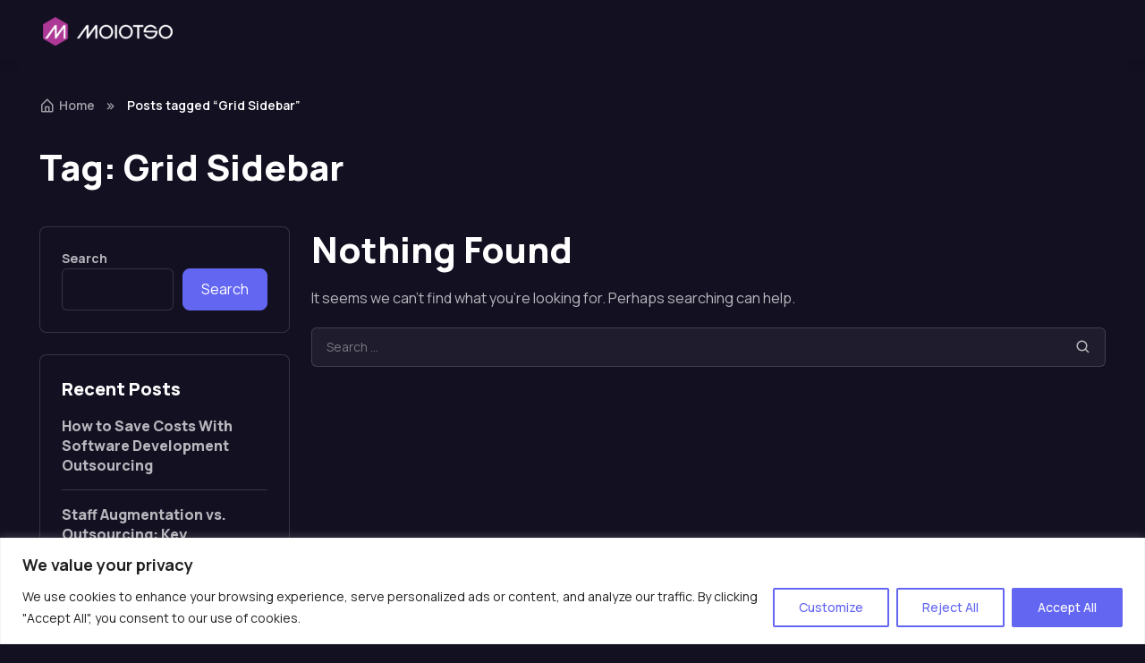

--- FILE ---
content_type: text/css
request_url: https://moiotso.com/wp-content/themes/silicon/style.css?ver=1.5.1
body_size: 43417
content:
@charset "UTF-8";
/*!
Theme Name:   Silicon
Theme URI:    https://silicon.madrasthemes.com/
Author:       MadrasThemes
Author URI:   https://madrasthemes.com/
Description:  Silicon is a multipurpose WordPress Theme with focus in Technology Business niches. It offers demos for creative businesses, IT, software development as well as corporate segment and startups. 
Version:      1.5.1
Tested up to: 5.9
Requires PHP: 7.4
License:      GNU General Public License v3 or later
License URI:  https://www.gnu.org/licenses/gpl-3.0.html
Text Domain:  storefront
Tags:         two-columns, left-sidebar, right-sidebar, custom-background, custom-colors, custom-header, custom-menu, featured-images, full-width-template, threaded-comments, rtl-language-support, footer-widgets, sticky-post, theme-options, editor-style

This theme, like WordPress, is licensed under the GPL.

Use it to make something cool, have fun, and share what you've learned with others.

Silicon is based on Underscores https://underscores.me/, (C) 2012-2017 Automattic, Inc.
*/
/*
======
Note: Do not edit this file. If you wish to add your own CSS, go to Customizer > Additional CSS.
======
*/
.text-gradient-primary {
  background: linear-gradient(to right, #6366f1, #8B5CF6, #D946EF);
  -webkit-background-clip: text;
  -webkit-text-fill-color: transparent;
}

:root {
  --bs-blue: #0d6efd;
  --bs-indigo: #6610f2;
  --bs-purple: #6f42c1;
  --bs-pink: #d63384;
  --bs-red: #dc3545;
  --bs-orange: #fd7e14;
  --bs-yellow: #ffc107;
  --bs-green: #198754;
  --bs-teal: #20c997;
  --bs-cyan: #0dcaf0;
  --bs-white: #fff;
  --bs-gray: #9397ad;
  --bs-gray-dark: #3e4265;
  --bs-gray-100: #f3f6ff;
  --bs-gray-200: #eff2fc;
  --bs-gray-300: #e2e5f1;
  --bs-gray-400: #d4d7e5;
  --bs-gray-500: #b4b7c9;
  --bs-gray-600: #9397ad;
  --bs-gray-700: #585c7b;
  --bs-gray-800: #3e4265;
  --bs-gray-900: #131022;
  --bs-primary: #6366f1;
  --bs-secondary: #eff2fc;
  --bs-success: #22c55e;
  --bs-info: #4c82f7;
  --bs-warning: #ffba08;
  --bs-danger: #ef4444;
  --bs-light: #fff;
  --bs-dark: #131022;
  --bs-primary-rgb: 99, 102, 241;
  --bs-secondary-rgb: 239, 242, 252;
  --bs-success-rgb: 34, 197, 94;
  --bs-info-rgb: 76, 130, 247;
  --bs-warning-rgb: 255, 186, 8;
  --bs-danger-rgb: 239, 68, 68;
  --bs-light-rgb: 255, 255, 255;
  --bs-dark-rgb: 19, 16, 34;
  --bs-white-rgb: 255, 255, 255;
  --bs-black-rgb: 0, 0, 0;
  --bs-body-color-rgb: 88, 92, 123;
  --bs-body-bg-rgb: 255, 255, 255;
  --bs-font-sans-serif: "Manrope", sans-serif;
  --bs-font-monospace: SFMono-Regular, Menlo, Monaco, Consolas, "Liberation Mono", "Courier New", monospace;
  --bs-gradient: linear-gradient(180deg, rgba(255, 255, 255, 0.15), rgba(255, 255, 255, 0));
  --bs-body-font-family: var(--bs-font-sans-serif);
  --bs-body-font-size: 1rem;
  --bs-body-font-weight: 400;
  --bs-body-line-height: 1.6;
  --bs-body-color: #585c7b;
  --bs-body-bg: #fff;
}

*,
*::before,
*::after {
  box-sizing: border-box;
}

body {
  margin: 0;
  font-family: var(--bs-body-font-family);
  font-size: var(--bs-body-font-size);
  font-weight: var(--bs-body-font-weight);
  line-height: var(--bs-body-line-height);
  color: var(--bs-body-color);
  text-align: var(--bs-body-text-align);
  background-color: var(--bs-body-bg);
  -webkit-text-size-adjust: 100%;
  -webkit-tap-highlight-color: rgba(0, 0, 0, 0);
}

hr {
  margin: 0 0;
  color: #e2e5f1;
  background-color: currentColor;
  border: 0;
  opacity: 1;
}

hr:not([size]) {
  height: 1px;
}

h6, .h6, h5, .h5, h4, .h4, h3, .h3, h2, .h2, h1, .h1 {
  margin-top: 0;
  margin-bottom: 1rem;
  font-weight: 800;
  line-height: 1.3;
  color: #131022;
}

h1, .h1 {
  font-size: calc(1.375rem + 1.5vw);
}
@media (min-width: 1200px) {
  h1, .h1 {
    font-size: 2.5rem;
  }
}

h2, .h2 {
  font-size: calc(1.325rem + 0.9vw);
}
@media (min-width: 1200px) {
  h2, .h2 {
    font-size: 2rem;
  }
}

h3, .h3 {
  font-size: calc(1.3rem + 0.6vw);
}
@media (min-width: 1200px) {
  h3, .h3 {
    font-size: 1.75rem;
  }
}

h4, .h4 {
  font-size: calc(1.275rem + 0.3vw);
}
@media (min-width: 1200px) {
  h4, .h4 {
    font-size: 1.5rem;
  }
}

h5, .h5 {
  font-size: 1.25rem;
}

h6, .h6 {
  font-size: 1rem;
}

p {
  margin-top: 0;
  margin-bottom: 1.25rem;
}

abbr[title],
abbr[data-bs-original-title] {
  text-decoration: underline dotted;
  cursor: help;
  text-decoration-skip-ink: none;
}

address {
  margin-bottom: 1rem;
  font-style: normal;
  line-height: inherit;
}

ol,
ul {
  padding-left: 2rem;
}

ol,
ul,
dl {
  margin-top: 0;
  margin-bottom: 1rem;
}

ol ol,
ul ul,
ol ul,
ul ol {
  margin-bottom: 0;
}

dt {
  font-weight: 800;
}

dd {
  margin-bottom: 0.5rem;
  margin-left: 0;
}

blockquote {
  margin: 0 0 1rem;
}

b,
strong {
  font-weight: bolder;
}

small, .small {
  font-size: 0.875em;
}

mark, .mark {
  padding: 0.2em;
  background-color: #fcf8e3;
}

sub,
sup {
  position: relative;
  font-size: 0.75em;
  line-height: 0;
  vertical-align: baseline;
}

sub {
  bottom: -0.25em;
}

sup {
  top: -0.5em;
}

a {
  color: #6366f1;
  text-decoration: underline;
}
a:hover {
  color: #3e41ee;
  text-decoration: none;
}

a:not([href]):not([class]), a:not([href]):not([class]):hover {
  color: inherit;
  text-decoration: none;
}

pre,
code,
kbd,
samp {
  font-family: var(--bs-font-monospace);
  font-size: 1em;
  direction: ltr /* rtl:ignore */;
  unicode-bidi: bidi-override;
}

pre {
  display: block;
  margin-top: 0;
  margin-bottom: 1rem;
  overflow: auto;
  font-size: 0.875em;
  color: #3e4265;
}
pre code {
  font-size: inherit;
  color: inherit;
  word-break: normal;
}

code {
  font-size: 0.875em;
  color: #e3116c;
  word-wrap: break-word;
}
a > code {
  color: inherit;
}

kbd {
  padding: 0.2rem 0.4rem;
  font-size: 0.875em;
  color: #fff;
  background-color: #131022;
  border-radius: 0.25rem;
}
kbd kbd {
  padding: 0;
  font-size: 1em;
  font-weight: 800;
}

figure {
  margin: 0 0 1rem;
}

img,
svg {
  vertical-align: middle;
}

table {
  caption-side: bottom;
  border-collapse: collapse;
}

caption {
  padding-top: 0.75rem;
  padding-bottom: 0.75rem;
  color: #9397ad;
  text-align: left;
}

th {
  font-weight: 700;
  text-align: inherit;
  text-align: -webkit-match-parent;
}

thead,
tbody,
tfoot,
tr,
td,
th {
  border-color: inherit;
  border-style: solid;
  border-width: 0;
}

label {
  display: inline-block;
}

button {
  border-radius: 0;
}

button:focus:not(:focus-visible) {
  outline: 0;
}

input,
button,
select,
optgroup,
textarea {
  margin: 0;
  font-family: inherit;
  font-size: inherit;
  line-height: inherit;
}

button,
select {
  text-transform: none;
}

[role=button] {
  cursor: pointer;
}

select {
  word-wrap: normal;
}
select:disabled {
  opacity: 1;
}

[list]::-webkit-calendar-picker-indicator {
  display: none;
}

button,
[type=button],
[type=reset],
[type=submit] {
  -webkit-appearance: button;
}
button:not(:disabled),
[type=button]:not(:disabled),
[type=reset]:not(:disabled),
[type=submit]:not(:disabled) {
  cursor: pointer;
}

::-moz-focus-inner {
  padding: 0;
  border-style: none;
}

textarea {
  resize: vertical;
}

fieldset {
  min-width: 0;
  padding: 0;
  margin: 0;
  border: 0;
}

legend {
  float: left;
  width: 100%;
  padding: 0;
  margin-bottom: 0.5rem;
  font-size: calc(1.275rem + 0.3vw);
  line-height: inherit;
}
@media (min-width: 1200px) {
  legend {
    font-size: 1.5rem;
  }
}
legend + * {
  clear: left;
}

::-webkit-datetime-edit-fields-wrapper,
::-webkit-datetime-edit-text,
::-webkit-datetime-edit-minute,
::-webkit-datetime-edit-hour-field,
::-webkit-datetime-edit-day-field,
::-webkit-datetime-edit-month-field,
::-webkit-datetime-edit-year-field {
  padding: 0;
}

::-webkit-inner-spin-button {
  height: auto;
}

[type=search] {
  outline-offset: -2px;
  -webkit-appearance: textfield;
}

/* rtl:raw:
[type="tel"],
[type="url"],
[type="email"],
[type="number"] {
  direction: ltr;
}
*/
::-webkit-search-decoration {
  -webkit-appearance: none;
}

::-webkit-color-swatch-wrapper {
  padding: 0;
}

::file-selector-button {
  font: inherit;
}

::-webkit-file-upload-button {
  font: inherit;
  -webkit-appearance: button;
}

output {
  display: inline-block;
}

iframe {
  border: 0;
}

summary {
  display: list-item;
  cursor: pointer;
}

progress {
  vertical-align: baseline;
}

[hidden] {
  display: none !important;
}

.lead {
  font-size: calc(1.275rem + 0.3vw);
  font-weight: 400;
}
@media (min-width: 1200px) {
  .lead {
    font-size: 1.5rem;
  }
}

.display-1 {
  font-size: calc(1.625rem + 4.5vw);
  font-weight: 800;
  line-height: 1.3;
}
@media (min-width: 1200px) {
  .display-1 {
    font-size: 5rem;
  }
}

.display-2 {
  font-size: calc(1.575rem + 3.9vw);
  font-weight: 800;
  line-height: 1.3;
}
@media (min-width: 1200px) {
  .display-2 {
    font-size: 4.5rem;
  }
}

.display-3 {
  font-size: calc(1.525rem + 3.3vw);
  font-weight: 800;
  line-height: 1.3;
}
@media (min-width: 1200px) {
  .display-3 {
    font-size: 4rem;
  }
}

.display-4 {
  font-size: calc(1.475rem + 2.7vw);
  font-weight: 800;
  line-height: 1.3;
}
@media (min-width: 1200px) {
  .display-4 {
    font-size: 3.5rem;
  }
}

.display-5 {
  font-size: calc(1.425rem + 2.1vw);
  font-weight: 800;
  line-height: 1.3;
}
@media (min-width: 1200px) {
  .display-5 {
    font-size: 3rem;
  }
}

.display-6 {
  font-size: calc(1.3875rem + 1.65vw);
  font-weight: 800;
  line-height: 1.3;
}
@media (min-width: 1200px) {
  .display-6 {
    font-size: 2.625rem;
  }
}

.list-unstyled {
  padding-left: 0;
  list-style: none;
}

.list-inline {
  padding-left: 0;
  list-style: none;
}

.list-inline-item {
  display: inline-block;
}
.list-inline-item:not(:last-child) {
  margin-right: 1rem;
}

.initialism {
  font-size: 0.875em;
  text-transform: uppercase;
}

.blockquote {
  margin-bottom: 1rem;
  font-size: 1rem;
}
.blockquote > :last-child {
  margin-bottom: 0;
}

.blockquote-footer {
  margin-top: -1rem;
  margin-bottom: 1rem;
  font-size: 0.875rem;
  color: #9397ad;
}
.blockquote-footer::before {
  content: "— ";
}

.img-fluid {
  max-width: 100%;
  height: auto;
}

.img-thumbnail {
  padding: 0.5rem;
  background-color: #fff;
  border: 0 solid #e2e5f1;
  border-radius: 0.5rem;
  box-shadow: 0 0.275rem 0.75rem -0.0625rem rgba(19, 16, 34, 0.06), 0 0.125rem 0.4rem -0.0625rem rgba(19, 16, 34, 0.03);
  max-width: 100%;
  height: auto;
}

.figure {
  display: inline-block;
}

.figure-img {
  margin-bottom: 0.5rem;
  line-height: 1;
}

.figure-caption {
  font-size: 0.875rem;
  color: #9397ad;
}

.container,
.container-fluid,
.container-xxl,
.container-xl,
.container-lg,
.container-md,
.container-sm {
  width: 100%;
  padding-right: var(--bs-gutter-x, 0.75rem);
  padding-left: var(--bs-gutter-x, 0.75rem);
  margin-right: auto;
  margin-left: auto;
}

@media (min-width: 500px) {
  .container-sm, .container {
    max-width: 97%;
  }
}
@media (min-width: 768px) {
  .container-md, .container-sm, .container {
    max-width: 95%;
  }
}
@media (min-width: 992px) {
  .container-lg, .container-md, .container-sm, .container {
    max-width: 95%;
  }
}
@media (min-width: 1200px) {
  .container-xl, .container-lg, .container-md, .container-sm, .container {
    max-width: 95%;
  }
}
@media (min-width: 1400px) {
  .container-xxl, .container-xl, .container-lg, .container-md, .container-sm, .container {
    max-width: 1320px;
  }
}
.row {
  --bs-gutter-x: 1.5rem;
  --bs-gutter-y: 0;
  display: flex;
  flex-wrap: wrap;
  margin-top: calc(-1 * var(--bs-gutter-y));
  margin-right: calc(-0.5 * var(--bs-gutter-x));
  margin-left: calc(-0.5 * var(--bs-gutter-x));
}
.row > * {
  flex-shrink: 0;
  width: 100%;
  max-width: 100%;
  padding-right: calc(var(--bs-gutter-x) * 0.5);
  padding-left: calc(var(--bs-gutter-x) * 0.5);
  margin-top: var(--bs-gutter-y);
}

.col {
  flex: 1 0 0%;
}

.row-cols-auto > * {
  flex: 0 0 auto;
  width: auto !important;
}

.row-cols-1 > * {
  flex: 0 0 auto;
  width: 100% !important;
}

.row-cols-2 > * {
  flex: 0 0 auto;
  width: 50% !important;
}

.row-cols-3 > * {
  flex: 0 0 auto;
  width: 33.3333333333% !important;
}

.row-cols-4 > * {
  flex: 0 0 auto;
  width: 25% !important;
}

.row-cols-5 > * {
  flex: 0 0 auto;
  width: 20% !important;
}

.row-cols-6 > * {
  flex: 0 0 auto;
  width: 16.6666666667% !important;
}

.col-auto {
  flex: 0 0 auto;
  width: auto !important;
}

.col-1 {
  flex: 0 0 auto;
  width: 8.3333333333% !important;
}

.col-2 {
  flex: 0 0 auto;
  width: 16.6666666667% !important;
}

.col-3 {
  flex: 0 0 auto;
  width: 25% !important;
}

.col-4 {
  flex: 0 0 auto;
  width: 33.3333333333% !important;
}

.col-5 {
  flex: 0 0 auto;
  width: 41.6666666667% !important;
}

.col-6 {
  flex: 0 0 auto;
  width: 50% !important;
}

.col-7 {
  flex: 0 0 auto;
  width: 58.3333333333% !important;
}

.col-8 {
  flex: 0 0 auto;
  width: 66.6666666667% !important;
}

.col-9 {
  flex: 0 0 auto;
  width: 75% !important;
}

.col-10 {
  flex: 0 0 auto;
  width: 83.3333333333% !important;
}

.col-11 {
  flex: 0 0 auto;
  width: 91.6666666667% !important;
}

.col-12 {
  flex: 0 0 auto;
  width: 100% !important;
}

.offset-1 {
  margin-left: 8.33333333%;
}

.offset-2 {
  margin-left: 16.66666667%;
}

.offset-3 {
  margin-left: 25%;
}

.offset-4 {
  margin-left: 33.33333333%;
}

.offset-5 {
  margin-left: 41.66666667%;
}

.offset-6 {
  margin-left: 50%;
}

.offset-7 {
  margin-left: 58.33333333%;
}

.offset-8 {
  margin-left: 66.66666667%;
}

.offset-9 {
  margin-left: 75%;
}

.offset-10 {
  margin-left: 83.33333333%;
}

.offset-11 {
  margin-left: 91.66666667%;
}

.g-0,
.gx-0 {
  --bs-gutter-x: 0;
}

.g-0,
.gy-0 {
  --bs-gutter-y: 0;
}

.g-1,
.gx-1 {
  --bs-gutter-x: 0.25rem;
}

.g-1,
.gy-1 {
  --bs-gutter-y: 0.25rem;
}

.g-2,
.gx-2 {
  --bs-gutter-x: 0.5rem;
}

.g-2,
.gy-2 {
  --bs-gutter-y: 0.5rem;
}

.g-3,
.gx-3 {
  --bs-gutter-x: 1rem;
}

.g-3,
.gy-3 {
  --bs-gutter-y: 1rem;
}

.g-4,
.gx-4 {
  --bs-gutter-x: 1.5rem;
}

.g-4,
.gy-4 {
  --bs-gutter-y: 1.5rem;
}

.g-5,
.gx-5 {
  --bs-gutter-x: 3rem;
}

.g-5,
.gy-5 {
  --bs-gutter-y: 3rem;
}

@media (min-width: 500px) {
  .col-sm {
    flex: 1 0 0%;
  }

  .row-cols-sm-auto > * {
    flex: 0 0 auto;
    width: auto !important;
  }

  .row-cols-sm-1 > * {
    flex: 0 0 auto;
    width: 100% !important;
  }

  .row-cols-sm-2 > * {
    flex: 0 0 auto;
    width: 50% !important;
  }

  .row-cols-sm-3 > * {
    flex: 0 0 auto;
    width: 33.3333333333% !important;
  }

  .row-cols-sm-4 > * {
    flex: 0 0 auto;
    width: 25% !important;
  }

  .row-cols-sm-5 > * {
    flex: 0 0 auto;
    width: 20% !important;
  }

  .row-cols-sm-6 > * {
    flex: 0 0 auto;
    width: 16.6666666667% !important;
  }

  .col-sm-auto {
    flex: 0 0 auto;
    width: auto !important;
  }

  .col-sm-1 {
    flex: 0 0 auto;
    width: 8.3333333333% !important;
  }

  .col-sm-2 {
    flex: 0 0 auto;
    width: 16.6666666667% !important;
  }

  .col-sm-3 {
    flex: 0 0 auto;
    width: 25% !important;
  }

  .col-sm-4 {
    flex: 0 0 auto;
    width: 33.3333333333% !important;
  }

  .col-sm-5 {
    flex: 0 0 auto;
    width: 41.6666666667% !important;
  }

  .col-sm-6 {
    flex: 0 0 auto;
    width: 50% !important;
  }

  .col-sm-7 {
    flex: 0 0 auto;
    width: 58.3333333333% !important;
  }

  .col-sm-8 {
    flex: 0 0 auto;
    width: 66.6666666667% !important;
  }

  .col-sm-9 {
    flex: 0 0 auto;
    width: 75% !important;
  }

  .col-sm-10 {
    flex: 0 0 auto;
    width: 83.3333333333% !important;
  }

  .col-sm-11 {
    flex: 0 0 auto;
    width: 91.6666666667% !important;
  }

  .col-sm-12 {
    flex: 0 0 auto;
    width: 100% !important;
  }

  .offset-sm-0 {
    margin-left: 0;
  }

  .offset-sm-1 {
    margin-left: 8.33333333%;
  }

  .offset-sm-2 {
    margin-left: 16.66666667%;
  }

  .offset-sm-3 {
    margin-left: 25%;
  }

  .offset-sm-4 {
    margin-left: 33.33333333%;
  }

  .offset-sm-5 {
    margin-left: 41.66666667%;
  }

  .offset-sm-6 {
    margin-left: 50%;
  }

  .offset-sm-7 {
    margin-left: 58.33333333%;
  }

  .offset-sm-8 {
    margin-left: 66.66666667%;
  }

  .offset-sm-9 {
    margin-left: 75%;
  }

  .offset-sm-10 {
    margin-left: 83.33333333%;
  }

  .offset-sm-11 {
    margin-left: 91.66666667%;
  }

  .g-sm-0,
.gx-sm-0 {
    --bs-gutter-x: 0;
  }

  .g-sm-0,
.gy-sm-0 {
    --bs-gutter-y: 0;
  }

  .g-sm-1,
.gx-sm-1 {
    --bs-gutter-x: 0.25rem;
  }

  .g-sm-1,
.gy-sm-1 {
    --bs-gutter-y: 0.25rem;
  }

  .g-sm-2,
.gx-sm-2 {
    --bs-gutter-x: 0.5rem;
  }

  .g-sm-2,
.gy-sm-2 {
    --bs-gutter-y: 0.5rem;
  }

  .g-sm-3,
.gx-sm-3 {
    --bs-gutter-x: 1rem;
  }

  .g-sm-3,
.gy-sm-3 {
    --bs-gutter-y: 1rem;
  }

  .g-sm-4,
.gx-sm-4 {
    --bs-gutter-x: 1.5rem;
  }

  .g-sm-4,
.gy-sm-4 {
    --bs-gutter-y: 1.5rem;
  }

  .g-sm-5,
.gx-sm-5 {
    --bs-gutter-x: 3rem;
  }

  .g-sm-5,
.gy-sm-5 {
    --bs-gutter-y: 3rem;
  }
}
@media (min-width: 768px) {
  .col-md {
    flex: 1 0 0%;
  }

  .row-cols-md-auto > * {
    flex: 0 0 auto;
    width: auto !important;
  }

  .row-cols-md-1 > * {
    flex: 0 0 auto;
    width: 100% !important;
  }

  .row-cols-md-2 > * {
    flex: 0 0 auto;
    width: 50% !important;
  }

  .row-cols-md-3 > * {
    flex: 0 0 auto;
    width: 33.3333333333% !important;
  }

  .row-cols-md-4 > * {
    flex: 0 0 auto;
    width: 25% !important;
  }

  .row-cols-md-5 > * {
    flex: 0 0 auto;
    width: 20% !important;
  }

  .row-cols-md-6 > * {
    flex: 0 0 auto;
    width: 16.6666666667% !important;
  }

  .col-md-auto {
    flex: 0 0 auto;
    width: auto !important;
  }

  .col-md-1 {
    flex: 0 0 auto;
    width: 8.3333333333% !important;
  }

  .col-md-2 {
    flex: 0 0 auto;
    width: 16.6666666667% !important;
  }

  .col-md-3 {
    flex: 0 0 auto;
    width: 25% !important;
  }

  .col-md-4 {
    flex: 0 0 auto;
    width: 33.3333333333% !important;
  }

  .col-md-5 {
    flex: 0 0 auto;
    width: 41.6666666667% !important;
  }

  .col-md-6 {
    flex: 0 0 auto;
    width: 50% !important;
  }

  .col-md-7 {
    flex: 0 0 auto;
    width: 58.3333333333% !important;
  }

  .col-md-8 {
    flex: 0 0 auto;
    width: 66.6666666667% !important;
  }

  .col-md-9 {
    flex: 0 0 auto;
    width: 75% !important;
  }

  .col-md-10 {
    flex: 0 0 auto;
    width: 83.3333333333% !important;
  }

  .col-md-11 {
    flex: 0 0 auto;
    width: 91.6666666667% !important;
  }

  .col-md-12 {
    flex: 0 0 auto;
    width: 100% !important;
  }

  .offset-md-0 {
    margin-left: 0;
  }

  .offset-md-1 {
    margin-left: 8.33333333%;
  }

  .offset-md-2 {
    margin-left: 16.66666667%;
  }

  .offset-md-3 {
    margin-left: 25%;
  }

  .offset-md-4 {
    margin-left: 33.33333333%;
  }

  .offset-md-5 {
    margin-left: 41.66666667%;
  }

  .offset-md-6 {
    margin-left: 50%;
  }

  .offset-md-7 {
    margin-left: 58.33333333%;
  }

  .offset-md-8 {
    margin-left: 66.66666667%;
  }

  .offset-md-9 {
    margin-left: 75%;
  }

  .offset-md-10 {
    margin-left: 83.33333333%;
  }

  .offset-md-11 {
    margin-left: 91.66666667%;
  }

  .g-md-0,
.gx-md-0 {
    --bs-gutter-x: 0;
  }

  .g-md-0,
.gy-md-0 {
    --bs-gutter-y: 0;
  }

  .g-md-1,
.gx-md-1 {
    --bs-gutter-x: 0.25rem;
  }

  .g-md-1,
.gy-md-1 {
    --bs-gutter-y: 0.25rem;
  }

  .g-md-2,
.gx-md-2 {
    --bs-gutter-x: 0.5rem;
  }

  .g-md-2,
.gy-md-2 {
    --bs-gutter-y: 0.5rem;
  }

  .g-md-3,
.gx-md-3 {
    --bs-gutter-x: 1rem;
  }

  .g-md-3,
.gy-md-3 {
    --bs-gutter-y: 1rem;
  }

  .g-md-4,
.gx-md-4 {
    --bs-gutter-x: 1.5rem;
  }

  .g-md-4,
.gy-md-4 {
    --bs-gutter-y: 1.5rem;
  }

  .g-md-5,
.gx-md-5 {
    --bs-gutter-x: 3rem;
  }

  .g-md-5,
.gy-md-5 {
    --bs-gutter-y: 3rem;
  }
}
@media (min-width: 992px) {
  .col-lg {
    flex: 1 0 0%;
  }

  .row-cols-lg-auto > * {
    flex: 0 0 auto;
    width: auto !important;
  }

  .row-cols-lg-1 > * {
    flex: 0 0 auto;
    width: 100% !important;
  }

  .row-cols-lg-2 > * {
    flex: 0 0 auto;
    width: 50% !important;
  }

  .row-cols-lg-3 > * {
    flex: 0 0 auto;
    width: 33.3333333333% !important;
  }

  .row-cols-lg-4 > * {
    flex: 0 0 auto;
    width: 25% !important;
  }

  .row-cols-lg-5 > * {
    flex: 0 0 auto;
    width: 20% !important;
  }

  .row-cols-lg-6 > * {
    flex: 0 0 auto;
    width: 16.6666666667% !important;
  }

  .col-lg-auto {
    flex: 0 0 auto;
    width: auto !important;
  }

  .col-lg-1 {
    flex: 0 0 auto;
    width: 8.3333333333% !important;
  }

  .col-lg-2 {
    flex: 0 0 auto;
    width: 16.6666666667% !important;
  }

  .col-lg-3 {
    flex: 0 0 auto;
    width: 25% !important;
  }

  .col-lg-4 {
    flex: 0 0 auto;
    width: 33.3333333333% !important;
  }

  .col-lg-5 {
    flex: 0 0 auto;
    width: 41.6666666667% !important;
  }

  .col-lg-6 {
    flex: 0 0 auto;
    width: 50% !important;
  }

  .col-lg-7 {
    flex: 0 0 auto;
    width: 58.3333333333% !important;
  }

  .col-lg-8 {
    flex: 0 0 auto;
    width: 66.6666666667% !important;
  }

  .col-lg-9 {
    flex: 0 0 auto;
    width: 75% !important;
  }

  .col-lg-10 {
    flex: 0 0 auto;
    width: 83.3333333333% !important;
  }

  .col-lg-11 {
    flex: 0 0 auto;
    width: 91.6666666667% !important;
  }

  .col-lg-12 {
    flex: 0 0 auto;
    width: 100% !important;
  }

  .offset-lg-0 {
    margin-left: 0;
  }

  .offset-lg-1 {
    margin-left: 8.33333333%;
  }

  .offset-lg-2 {
    margin-left: 16.66666667%;
  }

  .offset-lg-3 {
    margin-left: 25%;
  }

  .offset-lg-4 {
    margin-left: 33.33333333%;
  }

  .offset-lg-5 {
    margin-left: 41.66666667%;
  }

  .offset-lg-6 {
    margin-left: 50%;
  }

  .offset-lg-7 {
    margin-left: 58.33333333%;
  }

  .offset-lg-8 {
    margin-left: 66.66666667%;
  }

  .offset-lg-9 {
    margin-left: 75%;
  }

  .offset-lg-10 {
    margin-left: 83.33333333%;
  }

  .offset-lg-11 {
    margin-left: 91.66666667%;
  }

  .g-lg-0,
.gx-lg-0 {
    --bs-gutter-x: 0;
  }

  .g-lg-0,
.gy-lg-0 {
    --bs-gutter-y: 0;
  }

  .g-lg-1,
.gx-lg-1 {
    --bs-gutter-x: 0.25rem;
  }

  .g-lg-1,
.gy-lg-1 {
    --bs-gutter-y: 0.25rem;
  }

  .g-lg-2,
.gx-lg-2 {
    --bs-gutter-x: 0.5rem;
  }

  .g-lg-2,
.gy-lg-2 {
    --bs-gutter-y: 0.5rem;
  }

  .g-lg-3,
.gx-lg-3 {
    --bs-gutter-x: 1rem;
  }

  .g-lg-3,
.gy-lg-3 {
    --bs-gutter-y: 1rem;
  }

  .g-lg-4,
.gx-lg-4 {
    --bs-gutter-x: 1.5rem;
  }

  .g-lg-4,
.gy-lg-4 {
    --bs-gutter-y: 1.5rem;
  }

  .g-lg-5,
.gx-lg-5 {
    --bs-gutter-x: 3rem;
  }

  .g-lg-5,
.gy-lg-5 {
    --bs-gutter-y: 3rem;
  }
}
@media (min-width: 1200px) {
  .col-xl {
    flex: 1 0 0%;
  }

  .row-cols-xl-auto > * {
    flex: 0 0 auto;
    width: auto !important;
  }

  .row-cols-xl-1 > * {
    flex: 0 0 auto;
    width: 100% !important;
  }

  .row-cols-xl-2 > * {
    flex: 0 0 auto;
    width: 50% !important;
  }

  .row-cols-xl-3 > * {
    flex: 0 0 auto;
    width: 33.3333333333% !important;
  }

  .row-cols-xl-4 > * {
    flex: 0 0 auto;
    width: 25% !important;
  }

  .row-cols-xl-5 > * {
    flex: 0 0 auto;
    width: 20% !important;
  }

  .row-cols-xl-6 > * {
    flex: 0 0 auto;
    width: 16.6666666667% !important;
  }

  .col-xl-auto {
    flex: 0 0 auto;
    width: auto !important;
  }

  .col-xl-1 {
    flex: 0 0 auto;
    width: 8.3333333333% !important;
  }

  .col-xl-2 {
    flex: 0 0 auto;
    width: 16.6666666667% !important;
  }

  .col-xl-3 {
    flex: 0 0 auto;
    width: 25% !important;
  }

  .col-xl-4 {
    flex: 0 0 auto;
    width: 33.3333333333% !important;
  }

  .col-xl-5 {
    flex: 0 0 auto;
    width: 41.6666666667% !important;
  }

  .col-xl-6 {
    flex: 0 0 auto;
    width: 50% !important;
  }

  .col-xl-7 {
    flex: 0 0 auto;
    width: 58.3333333333% !important;
  }

  .col-xl-8 {
    flex: 0 0 auto;
    width: 66.6666666667% !important;
  }

  .col-xl-9 {
    flex: 0 0 auto;
    width: 75% !important;
  }

  .col-xl-10 {
    flex: 0 0 auto;
    width: 83.3333333333% !important;
  }

  .col-xl-11 {
    flex: 0 0 auto;
    width: 91.6666666667% !important;
  }

  .col-xl-12 {
    flex: 0 0 auto;
    width: 100% !important;
  }

  .offset-xl-0 {
    margin-left: 0;
  }

  .offset-xl-1 {
    margin-left: 8.33333333%;
  }

  .offset-xl-2 {
    margin-left: 16.66666667%;
  }

  .offset-xl-3 {
    margin-left: 25%;
  }

  .offset-xl-4 {
    margin-left: 33.33333333%;
  }

  .offset-xl-5 {
    margin-left: 41.66666667%;
  }

  .offset-xl-6 {
    margin-left: 50%;
  }

  .offset-xl-7 {
    margin-left: 58.33333333%;
  }

  .offset-xl-8 {
    margin-left: 66.66666667%;
  }

  .offset-xl-9 {
    margin-left: 75%;
  }

  .offset-xl-10 {
    margin-left: 83.33333333%;
  }

  .offset-xl-11 {
    margin-left: 91.66666667%;
  }

  .g-xl-0,
.gx-xl-0 {
    --bs-gutter-x: 0;
  }

  .g-xl-0,
.gy-xl-0 {
    --bs-gutter-y: 0;
  }

  .g-xl-1,
.gx-xl-1 {
    --bs-gutter-x: 0.25rem;
  }

  .g-xl-1,
.gy-xl-1 {
    --bs-gutter-y: 0.25rem;
  }

  .g-xl-2,
.gx-xl-2 {
    --bs-gutter-x: 0.5rem;
  }

  .g-xl-2,
.gy-xl-2 {
    --bs-gutter-y: 0.5rem;
  }

  .g-xl-3,
.gx-xl-3 {
    --bs-gutter-x: 1rem;
  }

  .g-xl-3,
.gy-xl-3 {
    --bs-gutter-y: 1rem;
  }

  .g-xl-4,
.gx-xl-4 {
    --bs-gutter-x: 1.5rem;
  }

  .g-xl-4,
.gy-xl-4 {
    --bs-gutter-y: 1.5rem;
  }

  .g-xl-5,
.gx-xl-5 {
    --bs-gutter-x: 3rem;
  }

  .g-xl-5,
.gy-xl-5 {
    --bs-gutter-y: 3rem;
  }
}
@media (min-width: 1400px) {
  .col-xxl {
    flex: 1 0 0%;
  }

  .row-cols-xxl-auto > * {
    flex: 0 0 auto;
    width: auto !important;
  }

  .row-cols-xxl-1 > * {
    flex: 0 0 auto;
    width: 100% !important;
  }

  .row-cols-xxl-2 > * {
    flex: 0 0 auto;
    width: 50% !important;
  }

  .row-cols-xxl-3 > * {
    flex: 0 0 auto;
    width: 33.3333333333% !important;
  }

  .row-cols-xxl-4 > * {
    flex: 0 0 auto;
    width: 25% !important;
  }

  .row-cols-xxl-5 > * {
    flex: 0 0 auto;
    width: 20% !important;
  }

  .row-cols-xxl-6 > * {
    flex: 0 0 auto;
    width: 16.6666666667% !important;
  }

  .col-xxl-auto {
    flex: 0 0 auto;
    width: auto !important;
  }

  .col-xxl-1 {
    flex: 0 0 auto;
    width: 8.3333333333% !important;
  }

  .col-xxl-2 {
    flex: 0 0 auto;
    width: 16.6666666667% !important;
  }

  .col-xxl-3 {
    flex: 0 0 auto;
    width: 25% !important;
  }

  .col-xxl-4 {
    flex: 0 0 auto;
    width: 33.3333333333% !important;
  }

  .col-xxl-5 {
    flex: 0 0 auto;
    width: 41.6666666667% !important;
  }

  .col-xxl-6 {
    flex: 0 0 auto;
    width: 50% !important;
  }

  .col-xxl-7 {
    flex: 0 0 auto;
    width: 58.3333333333% !important;
  }

  .col-xxl-8 {
    flex: 0 0 auto;
    width: 66.6666666667% !important;
  }

  .col-xxl-9 {
    flex: 0 0 auto;
    width: 75% !important;
  }

  .col-xxl-10 {
    flex: 0 0 auto;
    width: 83.3333333333% !important;
  }

  .col-xxl-11 {
    flex: 0 0 auto;
    width: 91.6666666667% !important;
  }

  .col-xxl-12 {
    flex: 0 0 auto;
    width: 100% !important;
  }

  .offset-xxl-0 {
    margin-left: 0;
  }

  .offset-xxl-1 {
    margin-left: 8.33333333%;
  }

  .offset-xxl-2 {
    margin-left: 16.66666667%;
  }

  .offset-xxl-3 {
    margin-left: 25%;
  }

  .offset-xxl-4 {
    margin-left: 33.33333333%;
  }

  .offset-xxl-5 {
    margin-left: 41.66666667%;
  }

  .offset-xxl-6 {
    margin-left: 50%;
  }

  .offset-xxl-7 {
    margin-left: 58.33333333%;
  }

  .offset-xxl-8 {
    margin-left: 66.66666667%;
  }

  .offset-xxl-9 {
    margin-left: 75%;
  }

  .offset-xxl-10 {
    margin-left: 83.33333333%;
  }

  .offset-xxl-11 {
    margin-left: 91.66666667%;
  }

  .g-xxl-0,
.gx-xxl-0 {
    --bs-gutter-x: 0;
  }

  .g-xxl-0,
.gy-xxl-0 {
    --bs-gutter-y: 0;
  }

  .g-xxl-1,
.gx-xxl-1 {
    --bs-gutter-x: 0.25rem;
  }

  .g-xxl-1,
.gy-xxl-1 {
    --bs-gutter-y: 0.25rem;
  }

  .g-xxl-2,
.gx-xxl-2 {
    --bs-gutter-x: 0.5rem;
  }

  .g-xxl-2,
.gy-xxl-2 {
    --bs-gutter-y: 0.5rem;
  }

  .g-xxl-3,
.gx-xxl-3 {
    --bs-gutter-x: 1rem;
  }

  .g-xxl-3,
.gy-xxl-3 {
    --bs-gutter-y: 1rem;
  }

  .g-xxl-4,
.gx-xxl-4 {
    --bs-gutter-x: 1.5rem;
  }

  .g-xxl-4,
.gy-xxl-4 {
    --bs-gutter-y: 1.5rem;
  }

  .g-xxl-5,
.gx-xxl-5 {
    --bs-gutter-x: 3rem;
  }

  .g-xxl-5,
.gy-xxl-5 {
    --bs-gutter-y: 3rem;
  }
}
.table, .mce-item-table,
table:not([class]) {
  --bs-table-bg: transparent;
  --bs-table-accent-bg: transparent;
  --bs-table-striped-color: #585c7b;
  --bs-table-striped-bg: rgba(0, 0, 0, 0.0375);
  --bs-table-active-color: #585c7b;
  --bs-table-active-bg: rgba(0, 0, 0, 0.05);
  --bs-table-hover-color: #585c7b;
  --bs-table-hover-bg: rgba(0, 0, 0, 0.05);
  width: 100%;
  margin-bottom: 1rem;
  color: #585c7b;
  vertical-align: top;
  border-color: #e2e5f1;
}
.table > :not(caption) > * > *, .mce-item-table > :not(caption) > * > *,
table:not([class]) > :not(caption) > * > * {
  padding: 0.75rem 0.75rem;
  background-color: var(--bs-table-bg);
  border-bottom-width: 1px;
  box-shadow: inset 0 0 0 9999px var(--bs-table-accent-bg);
}
.table > tbody, .mce-item-table > tbody,
table:not([class]) > tbody {
  vertical-align: inherit;
}
.table > thead, .mce-item-table > thead,
table:not([class]) > thead {
  vertical-align: bottom;
}
.table > :not(:first-child), .mce-item-table > :not(:first-child),
table:not([class]) > :not(:first-child) {
  border-top: 2px solid currentColor;
}

.caption-top {
  caption-side: top;
}

.table-sm > :not(caption) > * > * {
  padding: 0.375rem 0.375rem;
}

.table-bordered > :not(caption) > *, .mce-item-table > :not(caption) > *,
table:not([class]) > :not(caption) > * {
  border-width: 1px 0;
}
.table-bordered > :not(caption) > * > *, .mce-item-table > :not(caption) > * > *,
table:not([class]) > :not(caption) > * > * {
  border-width: 0 1px;
}

.table-borderless > :not(caption) > * > * {
  border-bottom-width: 0;
}
.table-borderless > :not(:first-child) {
  border-top-width: 0;
}

.table-striped > tbody > tr:nth-of-type(odd) > * {
  --bs-table-accent-bg: var(--bs-table-striped-bg);
  color: var(--bs-table-striped-color);
}

.table-active {
  --bs-table-accent-bg: var(--bs-table-active-bg);
  color: var(--bs-table-active-color);
}

.table-hover > tbody > tr:hover > * {
  --bs-table-accent-bg: var(--bs-table-hover-bg);
  color: var(--bs-table-hover-color);
}

.table-dark {
  --bs-table-bg: #131022;
  --bs-table-striped-bg: #1c192a;
  --bs-table-striped-color: #fff;
  --bs-table-active-bg: #1f1c2d;
  --bs-table-active-color: #fff;
  --bs-table-hover-bg: #1f1c2d;
  --bs-table-hover-color: #fff;
  color: #fff;
  border-color: #363443;
}

.table-responsive {
  overflow-x: auto;
  -webkit-overflow-scrolling: touch;
}

@media (max-width: 499.98px) {
  .table-responsive-sm {
    overflow-x: auto;
    -webkit-overflow-scrolling: touch;
  }
}
@media (max-width: 767.98px) {
  .table-responsive-md {
    overflow-x: auto;
    -webkit-overflow-scrolling: touch;
  }
}
@media (max-width: 991.98px) {
  .table-responsive-lg {
    overflow-x: auto;
    -webkit-overflow-scrolling: touch;
  }
}
@media (max-width: 1199.98px) {
  .table-responsive-xl {
    overflow-x: auto;
    -webkit-overflow-scrolling: touch;
  }
}
@media (max-width: 1399.98px) {
  .table-responsive-xxl {
    overflow-x: auto;
    -webkit-overflow-scrolling: touch;
  }
}
.form-label {
  margin-bottom: 0.3125rem;
  font-size: 0.875rem;
  font-weight: 600;
  color: #131022;
}

.col-form-label {
  padding-top: calc(0.625rem + 1px);
  padding-bottom: calc(0.625rem + 1px);
  margin-bottom: 0;
  font-size: inherit;
  font-weight: 600;
  line-height: 1.6;
  color: #131022;
}

.col-form-label-lg {
  padding-top: calc(0.785rem + 1px);
  padding-bottom: calc(0.785rem + 1px);
  font-size: 1rem;
}

.col-form-label-sm {
  padding-top: calc(0.475rem + 1px);
  padding-bottom: calc(0.475rem + 1px);
  font-size: 0.75rem;
}

.form-text {
  margin-top: 0.25rem;
  font-size: 0.75rem;
  color: #9397ad;
}

.form-control {
  display: block;
  width: 100%;
  padding: 0.625rem 1rem;
  font-size: 0.875rem;
  font-weight: 400;
  line-height: 1.6;
  color: #585c7b;
  background-color: #fff;
  background-clip: padding-box;
  border: 1px solid #d4d7e5;
  appearance: none;
  border-radius: 0.375rem;
  box-shadow: inset 0 0 0 transparent;
  transition: border-color 0.15s ease-in-out, background-color 0.15s ease-in-out, box-shadow 0.15s ease-in-out;
}
@media (prefers-reduced-motion: reduce) {
  .form-control {
    transition: none;
  }
}
.form-control[type=file] {
  overflow: hidden;
}
.form-control[type=file]:not(:disabled):not([readonly]) {
  cursor: pointer;
}
.form-control:focus {
  color: #585c7b;
  background-color: #fff;
  border-color: rgba(99, 102, 241, 0.35);
  outline: 0;
  box-shadow: inset 0 0 0 transparent, 0 0.5rem 1.125rem -0.5rem rgba(99, 102, 241, 0.2);
}
.form-control::-webkit-date-and-time-value {
  height: 1.6em;
}
.form-control::placeholder {
  color: #b4b7c9;
  opacity: 1;
}
.form-control:disabled, .form-control[readonly] {
  background-color: #f3f6ff;
  opacity: 1;
}
.form-control::file-selector-button {
  padding: 0.625rem 1rem;
  margin: -0.625rem -1rem;
  margin-inline-end: 1rem;
  color: #585c7b;
  background-color: #fff;
  pointer-events: none;
  border-color: inherit;
  border-style: solid;
  border-width: 0;
  border-inline-end-width: 1px;
  border-radius: 0;
  transition: color 0.2s ease-in-out, background-color 0.2s ease-in-out, border-color 0.2s ease-in-out, box-shadow 0.2s ease-in-out;
}
@media (prefers-reduced-motion: reduce) {
  .form-control::file-selector-button {
    transition: none;
  }
}
.form-control:hover:not(:disabled):not([readonly])::file-selector-button {
  background-color: #f2f2f2;
}
.form-control::-webkit-file-upload-button {
  padding: 0.625rem 1rem;
  margin: -0.625rem -1rem;
  margin-inline-end: 1rem;
  color: #585c7b;
  background-color: #fff;
  pointer-events: none;
  border-color: inherit;
  border-style: solid;
  border-width: 0;
  border-inline-end-width: 1px;
  border-radius: 0;
  transition: color 0.2s ease-in-out, background-color 0.2s ease-in-out, border-color 0.2s ease-in-out, box-shadow 0.2s ease-in-out;
}
@media (prefers-reduced-motion: reduce) {
  .form-control::-webkit-file-upload-button {
    transition: none;
  }
}
.form-control:hover:not(:disabled):not([readonly])::-webkit-file-upload-button {
  background-color: #f2f2f2;
}

.form-control-plaintext {
  display: block;
  width: 100%;
  padding: 0.625rem 0;
  margin-bottom: 0;
  line-height: 1.6;
  color: #585c7b;
  background-color: transparent;
  border: solid transparent;
  border-width: 1px 0;
}
.form-control-plaintext.form-control-sm, .form-control-plaintext.form-control-lg {
  padding-right: 0;
  padding-left: 0;
}

.form-control-sm {
  min-height: calc(1.6em + 0.95rem + 2px);
  padding: 0.475rem 0.875rem;
  font-size: 0.75rem;
  border-radius: 0.25rem;
}
.form-control-sm::file-selector-button {
  padding: 0.475rem 0.875rem;
  margin: -0.475rem -0.875rem;
  margin-inline-end: 0.875rem;
}
.form-control-sm::-webkit-file-upload-button {
  padding: 0.475rem 0.875rem;
  margin: -0.475rem -0.875rem;
  margin-inline-end: 0.875rem;
}

.form-control-lg {
  min-height: calc(1.6em + 1.57rem + 2px);
  padding: 0.785rem 1.125rem;
  font-size: 1rem;
  border-radius: 0.5rem;
}
.form-control-lg::file-selector-button {
  padding: 0.785rem 1.125rem;
  margin: -0.785rem -1.125rem;
  margin-inline-end: 1.125rem;
}
.form-control-lg::-webkit-file-upload-button {
  padding: 0.785rem 1.125rem;
  margin: -0.785rem -1.125rem;
  margin-inline-end: 1.125rem;
}

textarea.form-control {
  min-height: calc(1.6em + 1.25rem + 2px);
}
textarea.form-control-sm {
  min-height: calc(1.6em + 0.95rem + 2px);
}
textarea.form-control-lg {
  min-height: calc(1.6em + 1.57rem + 2px);
}

.form-control-color {
  width: 3rem;
  height: auto;
  padding: 0.625rem;
}
.form-control-color:not(:disabled):not([readonly]) {
  cursor: pointer;
}
.form-control-color::-moz-color-swatch {
  height: 1.6em;
  border-radius: 0.375rem;
}
.form-control-color::-webkit-color-swatch {
  height: 1.6em;
  border-radius: 0.375rem;
}

.form-select, select {
  display: block;
  width: 100%;
  padding: 0.625rem 3rem 0.625rem 1rem;
  -moz-padding-start: calc(1rem - 3px);
  font-size: 0.875rem;
  font-weight: 400;
  line-height: 1.6;
  color: #585c7b;
  background-color: #fff;
  background-image: url("data:image/svg+xml,%3csvg xmlns='http://www.w3.org/2000/svg' viewBox='0 0 16 16'%3e%3cpath fill='none' stroke='%23585c7b' stroke-linecap='round' stroke-linejoin='round' stroke-width='2' d='M2 5l6 6 6-6'/%3e%3c/svg%3e");
  background-repeat: no-repeat;
  background-position: right 1rem center;
  background-size: 16px 12px;
  border: 1px solid #d4d7e5;
  border-radius: 0.375rem;
  box-shadow: inset 0 0 0 transparent;
  transition: border-color 0.15s ease-in-out, background-color 0.15s ease-in-out, box-shadow 0.15s ease-in-out;
  appearance: none;
}
@media (prefers-reduced-motion: reduce) {
  .form-select, select {
    transition: none;
  }
}
.form-select:focus, select:focus {
  border-color: rgba(99, 102, 241, 0.35);
  outline: 0;
  box-shadow: inset 0 0 0 transparent, 0 0 0 0 rgba(99, 102, 241, 0.25);
}
.form-select[multiple], .form-select[size]:not([size="1"]), select[multiple], select[size]:not([size="1"]) {
  padding-right: 1rem;
  background-image: none;
}
.form-select:disabled, select:disabled {
  background-color: #f3f6ff;
}
.form-select:-moz-focusring, select:-moz-focusring {
  color: transparent;
  text-shadow: 0 0 0 #585c7b;
}

.form-select-sm {
  padding-top: 0.475rem;
  padding-bottom: 0.475rem;
  padding-left: 0.875rem;
  font-size: 0.75rem;
  border-radius: 0.25rem;
}

.form-select-lg {
  padding-top: 0.785rem;
  padding-bottom: 0.785rem;
  padding-left: 1.125rem;
  font-size: 1rem;
  border-radius: 0.5rem;
}

.form-check {
  display: block;
  min-height: 1.6rem;
  padding-left: 1.5rem;
  margin-bottom: 0.25rem;
}
.form-check .form-check-input {
  float: left;
  margin-left: -1.5rem;
}

.form-check-input {
  width: 1rem;
  height: 1rem;
  margin-top: 0.3rem;
  vertical-align: top;
  background-color: #fff;
  background-repeat: no-repeat;
  background-position: center;
  background-size: contain;
  border: 2px solid #b4b7c9;
  appearance: none;
  color-adjust: exact;
}
.form-check-input[type=checkbox] {
  border-radius: 0.1875em;
}
.form-check-input[type=radio] {
  border-radius: 50%;
}
.form-check-input:active {
  filter: brightness(90%);
}
.form-check-input:focus {
  border-color: rgba(99, 102, 241, 0.35);
  outline: 0;
  box-shadow: 0 0 0 0 rgba(99, 102, 241, 0.25);
}
.form-check-input:checked {
  background-color: #6366f1;
  border-color: #6366f1;
}
.form-check-input:checked[type=checkbox] {
  background-image: url("data:image/svg+xml,%3csvg xmlns='http://www.w3.org/2000/svg' viewBox='0 0 20 20'%3e%3cpath fill='none' stroke='%23fff' stroke-linecap='round' stroke-linejoin='round' stroke-width='3' d='M6 10l3 3l6-6'/%3e%3c/svg%3e");
}
.form-check-input:checked[type=radio] {
  background-image: url("data:image/svg+xml,%3csvg xmlns='http://www.w3.org/2000/svg' viewBox='-4 -4 8 8'%3e%3ccircle r='2' fill='%23fff'/%3e%3c/svg%3e");
}
.form-check-input[type=checkbox]:indeterminate {
  background-color: #6366f1;
  border-color: #6366f1;
  background-image: url("data:image/svg+xml,%3csvg xmlns='http://www.w3.org/2000/svg' viewBox='0 0 20 20'%3e%3cpath fill='none' stroke='%23fff' stroke-linecap='round' stroke-linejoin='round' stroke-width='3' d='M6 10h8'/%3e%3c/svg%3e");
}
.form-check-input:disabled {
  pointer-events: none;
  filter: none;
  opacity: 0.55;
}
.form-check-input[disabled] ~ .form-check-label, .form-check-input:disabled ~ .form-check-label {
  opacity: 0.55;
}

.form-switch {
  padding-left: 3.375em;
}
.form-switch .form-check-input {
  width: 2.875em;
  margin-left: -3.375em;
  background-image: url("data:image/svg+xml,%3csvg xmlns='http://www.w3.org/2000/svg' viewBox='-4 -4 8 8'%3e%3ccircle r='3' fill='%23fff'/%3e%3c/svg%3e");
  background-position: left center;
  border-radius: 2.875em;
  transition: background-position 0.15s ease-in-out;
}
@media (prefers-reduced-motion: reduce) {
  .form-switch .form-check-input {
    transition: none;
  }
}
.form-switch .form-check-input:focus {
  background-image: url("data:image/svg+xml,%3csvg xmlns='http://www.w3.org/2000/svg' viewBox='-4 -4 8 8'%3e%3ccircle r='3' fill='%23fff'/%3e%3c/svg%3e");
}
.form-switch .form-check-input:checked {
  background-position: right center;
  background-image: url("data:image/svg+xml,%3csvg xmlns='http://www.w3.org/2000/svg' viewBox='-4 -4 8 8'%3e%3ccircle r='3' fill='%23fff'/%3e%3c/svg%3e");
}

.form-check-inline {
  display: inline-block;
  margin-right: 1rem;
}

.btn-check {
  position: absolute;
  clip: rect(0, 0, 0, 0);
  pointer-events: none;
}
.btn-check[disabled] + .btn, .btn-check:disabled + .btn {
  pointer-events: none;
  filter: none;
  opacity: 0.65;
}

.form-range {
  width: 100%;
  height: 1rem;
  padding: 0;
  background-color: transparent;
  appearance: none;
}
.form-range:focus {
  outline: 0;
}
.form-range:focus::-webkit-slider-thumb {
  box-shadow: 0 0 0 1px #fff, 0 0.5rem 1.125rem -0.5rem rgba(99, 102, 241, 0.2);
}
.form-range:focus::-moz-range-thumb {
  box-shadow: 0 0 0 1px #fff, 0 0.5rem 1.125rem -0.5rem rgba(99, 102, 241, 0.2);
}
.form-range::-moz-focus-outer {
  border: 0;
}
.form-range::-webkit-slider-thumb {
  width: 1rem;
  height: 1rem;
  margin-top: -0.25rem;
  background-color: #6366f1;
  border: 0;
  border-radius: 1rem;
  box-shadow: 0 0.1rem 0.25rem rgba(0, 0, 0, 0.1);
  transition: background-color 0.15s ease-in-out, border-color 0.15s ease-in-out, box-shadow 0.15s ease-in-out;
  appearance: none;
}
@media (prefers-reduced-motion: reduce) {
  .form-range::-webkit-slider-thumb {
    transition: none;
  }
}
.form-range::-webkit-slider-thumb:active {
  background-color: #393ded;
}
.form-range::-webkit-slider-runnable-track {
  width: 100%;
  height: 0.5rem;
  color: transparent;
  cursor: pointer;
  background-color: #e9ebf4;
  border-color: transparent;
  border-radius: 1rem;
  box-shadow: inset 0 0 0 transparent;
}
.form-range::-moz-range-thumb {
  width: 1rem;
  height: 1rem;
  background-color: #6366f1;
  border: 0;
  border-radius: 1rem;
  box-shadow: 0 0.1rem 0.25rem rgba(0, 0, 0, 0.1);
  transition: background-color 0.15s ease-in-out, border-color 0.15s ease-in-out, box-shadow 0.15s ease-in-out;
  appearance: none;
}
@media (prefers-reduced-motion: reduce) {
  .form-range::-moz-range-thumb {
    transition: none;
  }
}
.form-range::-moz-range-thumb:active {
  background-color: #393ded;
}
.form-range::-moz-range-track {
  width: 100%;
  height: 0.5rem;
  color: transparent;
  cursor: pointer;
  background-color: #e9ebf4;
  border-color: transparent;
  border-radius: 1rem;
  box-shadow: inset 0 0 0 transparent;
}
.form-range:disabled {
  pointer-events: none;
}
.form-range:disabled::-webkit-slider-thumb {
  background-color: #b4b7c9;
}
.form-range:disabled::-moz-range-thumb {
  background-color: #b4b7c9;
}

.form-floating {
  position: relative;
}
.form-floating > .form-control,
.form-floating > .form-select {
  height: calc(3.5rem + 2px);
  line-height: 1.25;
}
.form-floating > label {
  position: absolute;
  top: 0;
  left: 0;
  height: 100%;
  padding: 1rem 1rem;
  pointer-events: none;
  border: 1px solid transparent;
  transform-origin: 0 0;
  transition: opacity 0.1s ease-in-out, transform 0.1s ease-in-out;
}
@media (prefers-reduced-motion: reduce) {
  .form-floating > label {
    transition: none;
  }
}
.form-floating > .form-control {
  padding: 1rem 1rem;
}
.form-floating > .form-control::placeholder {
  color: transparent;
}
.form-floating > .form-control:focus, .form-floating > .form-control:not(:placeholder-shown) {
  padding-top: 1.625rem;
  padding-bottom: 0.625rem;
}
.form-floating > .form-control:-webkit-autofill {
  padding-top: 1.625rem;
  padding-bottom: 0.625rem;
}
.form-floating > .form-select {
  padding-top: 1.625rem;
  padding-bottom: 0.625rem;
}
.form-floating > .form-control:focus ~ label,
.form-floating > .form-control:not(:placeholder-shown) ~ label,
.form-floating > .form-select ~ label {
  opacity: 0.7;
  transform: scale(0.85) translateY(-0.5rem) translateX(0.15rem);
}
.form-floating > .form-control:-webkit-autofill ~ label {
  opacity: 0.7;
  transform: scale(0.85) translateY(-0.5rem) translateX(0.15rem);
}

.input-group {
  position: relative;
  display: flex;
  flex-wrap: wrap;
  align-items: stretch;
  width: 100%;
}
.input-group > .form-control,
.input-group > .form-select {
  position: relative;
  flex: 1 1 auto;
  width: 1%;
  min-width: 0;
}
.input-group > .form-control:focus,
.input-group > .form-select:focus {
  z-index: 3;
}
.input-group .btn {
  position: relative;
  z-index: 2;
}
.input-group .btn:focus {
  z-index: 3;
}

.input-group-text {
  display: flex;
  align-items: center;
  padding: 0.625rem 1rem;
  font-size: 0.875rem;
  font-weight: 400;
  line-height: 1.6;
  color: #585c7b;
  text-align: center;
  white-space: nowrap;
  background-color: #fff;
  border: 1px solid #d4d7e5;
  border-radius: 0.375rem;
}

.input-group-lg > .form-control,
.input-group-lg > .form-select,
.input-group-lg > .input-group-text,
.input-group-lg > .btn {
  padding: 0.785rem 1.125rem;
  font-size: 1rem;
  border-radius: 0.5rem;
}

.input-group-sm > .form-control,
.input-group-sm > .form-select,
.input-group-sm > .input-group-text,
.input-group-sm > .btn {
  padding: 0.475rem 0.875rem;
  font-size: 0.75rem;
  border-radius: 0.25rem;
}

.input-group-lg > .form-select,
.input-group-sm > .form-select {
  padding-right: 4rem;
}

.input-group:not(.has-validation) > :not(:last-child):not(.dropdown-toggle):not(.dropdown-menu),
.input-group:not(.has-validation) > .dropdown-toggle:nth-last-child(n+3) {
  border-top-right-radius: 0;
  border-bottom-right-radius: 0;
}
.input-group.has-validation > :nth-last-child(n+3):not(.dropdown-toggle):not(.dropdown-menu),
.input-group.has-validation > .dropdown-toggle:nth-last-child(n+4) {
  border-top-right-radius: 0;
  border-bottom-right-radius: 0;
}
.input-group > :not(:first-child):not(.dropdown-menu):not(.valid-tooltip):not(.valid-feedback):not(.invalid-tooltip):not(.invalid-feedback) {
  margin-left: -1px;
  border-top-left-radius: 0;
  border-bottom-left-radius: 0;
}

.valid-feedback {
  display: none;
  width: 100%;
  margin-top: 0.25rem;
  font-size: 0.75rem;
  color: #22c55e;
}

.valid-tooltip {
  position: absolute;
  top: 100%;
  z-index: 5;
  display: none;
  max-width: 100%;
  padding: 0.25rem 0.5rem;
  margin-top: 0.1rem;
  font-size: 0.75rem;
  color: #000;
  background-color: rgba(34, 197, 94, 0.9);
  border-radius: 0.25rem;
}

.was-validated :valid ~ .valid-feedback,
.was-validated :valid ~ .valid-tooltip,
.is-valid ~ .valid-feedback,
.is-valid ~ .valid-tooltip {
  display: block;
}

.was-validated .form-control:valid, .form-control.is-valid {
  border-color: #22c55e;
  padding-right: calc(1.6em + 1.25rem);
  background-image: url("data:image/svg+xml,%3csvg xmlns='http://www.w3.org/2000/svg' fill='%2322c55e'%3e%3cpath d='M10 1.667c-4.595 0-8.333 3.738-8.333 8.333S5.405 18.333 10 18.333s8.333-3.738 8.333-8.333S14.595 1.667 10 1.667zm0 15c-3.676 0-6.667-2.991-6.667-6.667S6.324 3.333 10 3.333 16.667 6.324 16.667 10 13.676 16.667 10 16.667zm-1.668-5.345L6.416 9.41 5.24 10.59l3.094 3.088 5.588-5.588-1.178-1.178-4.412 4.412z'/%3e%3c/svg%3e");
  background-repeat: no-repeat;
  background-position: right calc(0.4em + 0.3125rem) center;
  background-size: calc(0.8em + 0.625rem) calc(0.8em + 0.625rem);
}
.was-validated .form-control:valid:focus, .form-control.is-valid:focus {
  border-color: #22c55e;
  box-shadow: 0 0 0 0 rgba(34, 197, 94, 0.25);
}

.was-validated textarea.form-control:valid, textarea.form-control.is-valid {
  padding-right: calc(1.6em + 1.25rem);
  background-position: top calc(0.4em + 0.3125rem) right calc(0.4em + 0.3125rem);
}

.was-validated .form-select:valid, .form-select.is-valid {
  border-color: #22c55e;
}
.was-validated .form-select:valid:not([multiple]):not([size]), .was-validated .form-select:valid:not([multiple])[size="1"], .form-select.is-valid:not([multiple]):not([size]), .form-select.is-valid:not([multiple])[size="1"] {
  padding-right: 5.5rem;
  background-image: url("data:image/svg+xml,%3csvg xmlns='http://www.w3.org/2000/svg' viewBox='0 0 16 16'%3e%3cpath fill='none' stroke='%23585c7b' stroke-linecap='round' stroke-linejoin='round' stroke-width='2' d='M2 5l6 6 6-6'/%3e%3c/svg%3e"), url("data:image/svg+xml,%3csvg xmlns='http://www.w3.org/2000/svg' fill='%2322c55e'%3e%3cpath d='M10 1.667c-4.595 0-8.333 3.738-8.333 8.333S5.405 18.333 10 18.333s8.333-3.738 8.333-8.333S14.595 1.667 10 1.667zm0 15c-3.676 0-6.667-2.991-6.667-6.667S6.324 3.333 10 3.333 16.667 6.324 16.667 10 13.676 16.667 10 16.667zm-1.668-5.345L6.416 9.41 5.24 10.59l3.094 3.088 5.588-5.588-1.178-1.178-4.412 4.412z'/%3e%3c/svg%3e");
  background-position: right 1rem center, center right 3rem;
  background-size: 16px 12px, calc(0.8em + 0.625rem) calc(0.8em + 0.625rem);
}
.was-validated .form-select:valid:focus, .form-select.is-valid:focus {
  border-color: #22c55e;
  box-shadow: 0 0 0 0 rgba(34, 197, 94, 0.25);
}

.was-validated .form-check-input:valid, .form-check-input.is-valid {
  border-color: #22c55e;
}
.was-validated .form-check-input:valid:checked, .form-check-input.is-valid:checked {
  background-color: #22c55e;
}
.was-validated .form-check-input:valid:focus, .form-check-input.is-valid:focus {
  box-shadow: 0 0 0 0 rgba(34, 197, 94, 0.25);
}
.was-validated .form-check-input:valid ~ .form-check-label, .form-check-input.is-valid ~ .form-check-label {
  color: #22c55e;
}

.form-check-inline .form-check-input ~ .valid-feedback {
  margin-left: 0.5em;
}

.was-validated .input-group .form-control:valid, .input-group .form-control.is-valid,
.was-validated .input-group .form-select:valid,
.input-group .form-select.is-valid {
  z-index: 1;
}
.was-validated .input-group .form-control:valid:focus, .input-group .form-control.is-valid:focus,
.was-validated .input-group .form-select:valid:focus,
.input-group .form-select.is-valid:focus {
  z-index: 3;
}

.invalid-feedback {
  display: none;
  width: 100%;
  margin-top: 0.25rem;
  font-size: 0.75rem;
  color: #ef4444;
}

.invalid-tooltip {
  position: absolute;
  top: 100%;
  z-index: 5;
  display: none;
  max-width: 100%;
  padding: 0.25rem 0.5rem;
  margin-top: 0.1rem;
  font-size: 0.75rem;
  color: #000;
  background-color: rgba(239, 68, 68, 0.9);
  border-radius: 0.25rem;
}

.was-validated :invalid ~ .invalid-feedback,
.was-validated :invalid ~ .invalid-tooltip,
.is-invalid ~ .invalid-feedback,
.is-invalid ~ .invalid-tooltip {
  display: block;
}

.was-validated .form-control:invalid, .form-control.is-invalid {
  border-color: #ef4444;
  padding-right: calc(1.6em + 1.25rem);
  background-image: url("data:image/svg+xml,%3csvg xmlns='http://www.w3.org/2000/svg' fill='%23ef4444'%3e%3cpath d='M7.643 13.535L10 11.178l2.357 2.357 1.178-1.178L11.178 10l2.357-2.357-1.178-1.178L10 8.822 7.643 6.465 6.465 7.643 8.822 10l-2.357 2.357 1.178 1.178zM10 18.333c4.595 0 8.333-3.738 8.333-8.333S14.595 1.667 10 1.667 1.667 5.405 1.667 10 5.405 18.333 10 18.333zm0-15c3.676 0 6.667 2.991 6.667 6.667S13.676 16.667 10 16.667 3.333 13.676 3.333 10 6.324 3.333 10 3.333z'/%3e%3c/svg%3e");
  background-repeat: no-repeat;
  background-position: right calc(0.4em + 0.3125rem) center;
  background-size: calc(0.8em + 0.625rem) calc(0.8em + 0.625rem);
}
.was-validated .form-control:invalid:focus, .form-control.is-invalid:focus {
  border-color: #ef4444;
  box-shadow: 0 0 0 0 rgba(239, 68, 68, 0.25);
}

.was-validated textarea.form-control:invalid, textarea.form-control.is-invalid {
  padding-right: calc(1.6em + 1.25rem);
  background-position: top calc(0.4em + 0.3125rem) right calc(0.4em + 0.3125rem);
}

.was-validated .form-select:invalid, .form-select.is-invalid {
  border-color: #ef4444;
}
.was-validated .form-select:invalid:not([multiple]):not([size]), .was-validated .form-select:invalid:not([multiple])[size="1"], .form-select.is-invalid:not([multiple]):not([size]), .form-select.is-invalid:not([multiple])[size="1"] {
  padding-right: 5.5rem;
  background-image: url("data:image/svg+xml,%3csvg xmlns='http://www.w3.org/2000/svg' viewBox='0 0 16 16'%3e%3cpath fill='none' stroke='%23585c7b' stroke-linecap='round' stroke-linejoin='round' stroke-width='2' d='M2 5l6 6 6-6'/%3e%3c/svg%3e"), url("data:image/svg+xml,%3csvg xmlns='http://www.w3.org/2000/svg' fill='%23ef4444'%3e%3cpath d='M7.643 13.535L10 11.178l2.357 2.357 1.178-1.178L11.178 10l2.357-2.357-1.178-1.178L10 8.822 7.643 6.465 6.465 7.643 8.822 10l-2.357 2.357 1.178 1.178zM10 18.333c4.595 0 8.333-3.738 8.333-8.333S14.595 1.667 10 1.667 1.667 5.405 1.667 10 5.405 18.333 10 18.333zm0-15c3.676 0 6.667 2.991 6.667 6.667S13.676 16.667 10 16.667 3.333 13.676 3.333 10 6.324 3.333 10 3.333z'/%3e%3c/svg%3e");
  background-position: right 1rem center, center right 3rem;
  background-size: 16px 12px, calc(0.8em + 0.625rem) calc(0.8em + 0.625rem);
}
.was-validated .form-select:invalid:focus, .form-select.is-invalid:focus {
  border-color: #ef4444;
  box-shadow: 0 0 0 0 rgba(239, 68, 68, 0.25);
}

.was-validated .form-check-input:invalid, .form-check-input.is-invalid {
  border-color: #ef4444;
}
.was-validated .form-check-input:invalid:checked, .form-check-input.is-invalid:checked {
  background-color: #ef4444;
}
.was-validated .form-check-input:invalid:focus, .form-check-input.is-invalid:focus {
  box-shadow: 0 0 0 0 rgba(239, 68, 68, 0.25);
}
.was-validated .form-check-input:invalid ~ .form-check-label, .form-check-input.is-invalid ~ .form-check-label {
  color: #ef4444;
}

.form-check-inline .form-check-input ~ .invalid-feedback {
  margin-left: 0.5em;
}

.was-validated .input-group .form-control:invalid, .input-group .form-control.is-invalid,
.was-validated .input-group .form-select:invalid,
.input-group .form-select.is-invalid {
  z-index: 2;
}
.was-validated .input-group .form-control:invalid:focus, .input-group .form-control.is-invalid:focus,
.was-validated .input-group .form-select:invalid:focus,
.input-group .form-select.is-invalid:focus {
  z-index: 3;
}

.btn {
  display: inline-block;
  font-weight: 600;
  line-height: 1.6;
  color: #585c7b;
  text-align: center;
  text-decoration: none;
  white-space: nowrap;
  vertical-align: middle;
  cursor: pointer;
  user-select: none;
  background-color: transparent;
  border: 1px solid transparent;
  padding: 0.625rem 1.75rem;
  font-size: 0.875rem;
  border-radius: 0.375rem;
  transition: color 0.2s ease-in-out, background-color 0.2s ease-in-out, border-color 0.2s ease-in-out, box-shadow 0.2s ease-in-out;
}
@media (prefers-reduced-motion: reduce) {
  .btn {
    transition: none;
  }
}
.btn:hover {
  color: #585c7b;
}
.btn-check:focus + .btn, .btn:focus {
  outline: 0;
  box-shadow: unset;
}
.btn-check:checked + .btn, .btn-check:active + .btn, .btn:active, .btn.active {
  box-shadow: unset;
}
.btn-check:checked + .btn:focus, .btn-check:active + .btn:focus, .btn:active:focus, .btn.active:focus {
  box-shadow: unset, unset;
}
.btn:disabled, .btn.disabled, fieldset:disabled .btn {
  pointer-events: none;
  opacity: 0.65;
  box-shadow: none;
}

.btn-primary {
  color: #000;
  background-color: #6366f1;
  border-color: #6366f1;
  box-shadow: unset;
}
.btn-primary:hover {
  color: #000;
  background-color: #7a7df3;
  border-color: #7375f2;
}
.btn-check:focus + .btn-primary, .btn-primary:focus {
  color: #000;
  background-color: #7a7df3;
  border-color: #7375f2;
  box-shadow: unset, 0 0 0 0 rgba(84, 87, 205, 0.5);
}
.btn-check:checked + .btn-primary, .btn-check:active + .btn-primary, .btn-primary:active, .btn-primary.active, .show > .btn-primary.dropdown-toggle {
  color: #000;
  background-color: #8285f4;
  border-color: #7375f2;
}
.btn-check:checked + .btn-primary:focus, .btn-check:active + .btn-primary:focus, .btn-primary:active:focus, .btn-primary.active:focus, .show > .btn-primary.dropdown-toggle:focus {
  box-shadow: unset, 0 0 0 0 rgba(84, 87, 205, 0.5);
}
.btn-primary:disabled, .btn-primary.disabled {
  color: #000;
  background-color: #6366f1;
  border-color: #6366f1;
}

.btn-secondary {
  color: #000;
  background-color: #eff2fc;
  border-color: #eff2fc;
  box-shadow: unset;
}
.btn-secondary:hover {
  color: #000;
  background-color: #f1f4fc;
  border-color: #f1f3fc;
}
.btn-check:focus + .btn-secondary, .btn-secondary:focus {
  color: #000;
  background-color: #f1f4fc;
  border-color: #f1f3fc;
  box-shadow: unset, 0 0 0 0 rgba(203, 206, 214, 0.5);
}
.btn-check:checked + .btn-secondary, .btn-check:active + .btn-secondary, .btn-secondary:active, .btn-secondary.active, .show > .btn-secondary.dropdown-toggle {
  color: #000;
  background-color: #f2f5fd;
  border-color: #f1f3fc;
}
.btn-check:checked + .btn-secondary:focus, .btn-check:active + .btn-secondary:focus, .btn-secondary:active:focus, .btn-secondary.active:focus, .show > .btn-secondary.dropdown-toggle:focus {
  box-shadow: unset, 0 0 0 0 rgba(203, 206, 214, 0.5);
}
.btn-secondary:disabled, .btn-secondary.disabled {
  color: #000;
  background-color: #eff2fc;
  border-color: #eff2fc;
}

.btn-success {
  color: #000;
  background-color: #22c55e;
  border-color: #22c55e;
  box-shadow: unset;
}
.btn-success:hover {
  color: #000;
  background-color: #43ce76;
  border-color: #38cb6e;
}
.btn-check:focus + .btn-success, .btn-success:focus {
  color: #000;
  background-color: #43ce76;
  border-color: #38cb6e;
  box-shadow: unset, 0 0 0 0 rgba(29, 167, 80, 0.5);
}
.btn-check:checked + .btn-success, .btn-check:active + .btn-success, .btn-success:active, .btn-success.active, .show > .btn-success.dropdown-toggle {
  color: #000;
  background-color: #4ed17e;
  border-color: #38cb6e;
}
.btn-check:checked + .btn-success:focus, .btn-check:active + .btn-success:focus, .btn-success:active:focus, .btn-success.active:focus, .show > .btn-success.dropdown-toggle:focus {
  box-shadow: unset, 0 0 0 0 rgba(29, 167, 80, 0.5);
}
.btn-success:disabled, .btn-success.disabled {
  color: #000;
  background-color: #22c55e;
  border-color: #22c55e;
}

.btn-info {
  color: #000;
  background-color: #4c82f7;
  border-color: #4c82f7;
  box-shadow: unset;
}
.btn-info:hover {
  color: #000;
  background-color: #6795f8;
  border-color: #5e8ff8;
}
.btn-check:focus + .btn-info, .btn-info:focus {
  color: #000;
  background-color: #6795f8;
  border-color: #5e8ff8;
  box-shadow: unset, 0 0 0 0 rgba(65, 111, 210, 0.5);
}
.btn-check:checked + .btn-info, .btn-check:active + .btn-info, .btn-info:active, .btn-info.active, .show > .btn-info.dropdown-toggle {
  color: #000;
  background-color: #709bf9;
  border-color: #5e8ff8;
}
.btn-check:checked + .btn-info:focus, .btn-check:active + .btn-info:focus, .btn-info:active:focus, .btn-info.active:focus, .show > .btn-info.dropdown-toggle:focus {
  box-shadow: unset, 0 0 0 0 rgba(65, 111, 210, 0.5);
}
.btn-info:disabled, .btn-info.disabled {
  color: #000;
  background-color: #4c82f7;
  border-color: #4c82f7;
}

.btn-warning {
  color: #000;
  background-color: #ffba08;
  border-color: #ffba08;
  box-shadow: unset;
}
.btn-warning:hover {
  color: #000;
  background-color: #ffc42d;
  border-color: #ffc121;
}
.btn-check:focus + .btn-warning, .btn-warning:focus {
  color: #000;
  background-color: #ffc42d;
  border-color: #ffc121;
  box-shadow: unset, 0 0 0 0 rgba(217, 158, 7, 0.5);
}
.btn-check:checked + .btn-warning, .btn-check:active + .btn-warning, .btn-warning:active, .btn-warning.active, .show > .btn-warning.dropdown-toggle {
  color: #000;
  background-color: #ffc839;
  border-color: #ffc121;
}
.btn-check:checked + .btn-warning:focus, .btn-check:active + .btn-warning:focus, .btn-warning:active:focus, .btn-warning.active:focus, .show > .btn-warning.dropdown-toggle:focus {
  box-shadow: unset, 0 0 0 0 rgba(217, 158, 7, 0.5);
}
.btn-warning:disabled, .btn-warning.disabled {
  color: #000;
  background-color: #ffba08;
  border-color: #ffba08;
}

.btn-danger {
  color: #000;
  background-color: #ef4444;
  border-color: #ef4444;
  box-shadow: unset;
}
.btn-danger:hover {
  color: #000;
  background-color: #f16060;
  border-color: #f15757;
}
.btn-check:focus + .btn-danger, .btn-danger:focus {
  color: #000;
  background-color: #f16060;
  border-color: #f15757;
  box-shadow: unset, 0 0 0 0 rgba(203, 58, 58, 0.5);
}
.btn-check:checked + .btn-danger, .btn-check:active + .btn-danger, .btn-danger:active, .btn-danger.active, .show > .btn-danger.dropdown-toggle {
  color: #000;
  background-color: #f26969;
  border-color: #f15757;
}
.btn-check:checked + .btn-danger:focus, .btn-check:active + .btn-danger:focus, .btn-danger:active:focus, .btn-danger.active:focus, .show > .btn-danger.dropdown-toggle:focus {
  box-shadow: unset, 0 0 0 0 rgba(203, 58, 58, 0.5);
}
.btn-danger:disabled, .btn-danger.disabled {
  color: #000;
  background-color: #ef4444;
  border-color: #ef4444;
}

.btn-light {
  color: #000;
  background-color: #fff;
  border-color: #fff;
  box-shadow: unset;
}
.btn-light:hover {
  color: #000;
  background-color: white;
  border-color: white;
}
.btn-check:focus + .btn-light, .btn-light:focus {
  color: #000;
  background-color: white;
  border-color: white;
  box-shadow: unset, 0 0 0 0 rgba(217, 217, 217, 0.5);
}
.btn-check:checked + .btn-light, .btn-check:active + .btn-light, .btn-light:active, .btn-light.active, .show > .btn-light.dropdown-toggle {
  color: #000;
  background-color: white;
  border-color: white;
}
.btn-check:checked + .btn-light:focus, .btn-check:active + .btn-light:focus, .btn-light:active:focus, .btn-light.active:focus, .show > .btn-light.dropdown-toggle:focus {
  box-shadow: unset, 0 0 0 0 rgba(217, 217, 217, 0.5);
}
.btn-light:disabled, .btn-light.disabled {
  color: #000;
  background-color: #fff;
  border-color: #fff;
}

.btn-dark {
  color: #fff;
  background-color: #131022;
  border-color: #131022;
  box-shadow: unset;
}
.btn-dark:hover {
  color: #fff;
  background-color: #100e1d;
  border-color: #0f0d1b;
}
.btn-check:focus + .btn-dark, .btn-dark:focus {
  color: #fff;
  background-color: #100e1d;
  border-color: #0f0d1b;
  box-shadow: unset, 0 0 0 0 rgba(54, 52, 67, 0.5);
}
.btn-check:checked + .btn-dark, .btn-check:active + .btn-dark, .btn-dark:active, .btn-dark.active, .show > .btn-dark.dropdown-toggle {
  color: #fff;
  background-color: #0f0d1b;
  border-color: #0e0c1a;
}
.btn-check:checked + .btn-dark:focus, .btn-check:active + .btn-dark:focus, .btn-dark:active:focus, .btn-dark.active:focus, .show > .btn-dark.dropdown-toggle:focus {
  box-shadow: unset, 0 0 0 0 rgba(54, 52, 67, 0.5);
}
.btn-dark:disabled, .btn-dark.disabled {
  color: #fff;
  background-color: #131022;
  border-color: #131022;
}

.btn-outline-primary {
  color: #6366f1;
  border-color: #6366f1;
}
.btn-outline-primary:hover {
  color: #000;
  background-color: #6366f1;
  border-color: #6366f1;
}
.btn-check:focus + .btn-outline-primary, .btn-outline-primary:focus {
  box-shadow: 0 0 0 0 rgba(99, 102, 241, 0.5);
}
.btn-check:checked + .btn-outline-primary, .btn-check:active + .btn-outline-primary, .btn-outline-primary:active, .btn-outline-primary.active, .btn-outline-primary.dropdown-toggle.show {
  color: #000;
  background-color: #6366f1;
  border-color: #6366f1;
}
.btn-check:checked + .btn-outline-primary:focus, .btn-check:active + .btn-outline-primary:focus, .btn-outline-primary:active:focus, .btn-outline-primary.active:focus, .btn-outline-primary.dropdown-toggle.show:focus {
  box-shadow: unset, 0 0 0 0 rgba(99, 102, 241, 0.5);
}
.btn-outline-primary:disabled, .btn-outline-primary.disabled {
  color: #6366f1;
  background-color: transparent;
}

.btn-outline-secondary {
  color: #eff2fc;
  border-color: #eff2fc;
}
.btn-outline-secondary:hover {
  color: #000;
  background-color: #eff2fc;
  border-color: #eff2fc;
}
.btn-check:focus + .btn-outline-secondary, .btn-outline-secondary:focus {
  box-shadow: 0 0 0 0 rgba(239, 242, 252, 0.5);
}
.btn-check:checked + .btn-outline-secondary, .btn-check:active + .btn-outline-secondary, .btn-outline-secondary:active, .btn-outline-secondary.active, .btn-outline-secondary.dropdown-toggle.show {
  color: #000;
  background-color: #eff2fc;
  border-color: #eff2fc;
}
.btn-check:checked + .btn-outline-secondary:focus, .btn-check:active + .btn-outline-secondary:focus, .btn-outline-secondary:active:focus, .btn-outline-secondary.active:focus, .btn-outline-secondary.dropdown-toggle.show:focus {
  box-shadow: unset, 0 0 0 0 rgba(239, 242, 252, 0.5);
}
.btn-outline-secondary:disabled, .btn-outline-secondary.disabled {
  color: #eff2fc;
  background-color: transparent;
}

.btn-outline-success {
  color: #22c55e;
  border-color: #22c55e;
}
.btn-outline-success:hover {
  color: #000;
  background-color: #22c55e;
  border-color: #22c55e;
}
.btn-check:focus + .btn-outline-success, .btn-outline-success:focus {
  box-shadow: 0 0 0 0 rgba(34, 197, 94, 0.5);
}
.btn-check:checked + .btn-outline-success, .btn-check:active + .btn-outline-success, .btn-outline-success:active, .btn-outline-success.active, .btn-outline-success.dropdown-toggle.show {
  color: #000;
  background-color: #22c55e;
  border-color: #22c55e;
}
.btn-check:checked + .btn-outline-success:focus, .btn-check:active + .btn-outline-success:focus, .btn-outline-success:active:focus, .btn-outline-success.active:focus, .btn-outline-success.dropdown-toggle.show:focus {
  box-shadow: unset, 0 0 0 0 rgba(34, 197, 94, 0.5);
}
.btn-outline-success:disabled, .btn-outline-success.disabled {
  color: #22c55e;
  background-color: transparent;
}

.btn-outline-info {
  color: #4c82f7;
  border-color: #4c82f7;
}
.btn-outline-info:hover {
  color: #000;
  background-color: #4c82f7;
  border-color: #4c82f7;
}
.btn-check:focus + .btn-outline-info, .btn-outline-info:focus {
  box-shadow: 0 0 0 0 rgba(76, 130, 247, 0.5);
}
.btn-check:checked + .btn-outline-info, .btn-check:active + .btn-outline-info, .btn-outline-info:active, .btn-outline-info.active, .btn-outline-info.dropdown-toggle.show {
  color: #000;
  background-color: #4c82f7;
  border-color: #4c82f7;
}
.btn-check:checked + .btn-outline-info:focus, .btn-check:active + .btn-outline-info:focus, .btn-outline-info:active:focus, .btn-outline-info.active:focus, .btn-outline-info.dropdown-toggle.show:focus {
  box-shadow: unset, 0 0 0 0 rgba(76, 130, 247, 0.5);
}
.btn-outline-info:disabled, .btn-outline-info.disabled {
  color: #4c82f7;
  background-color: transparent;
}

.btn-outline-warning {
  color: #ffba08;
  border-color: #ffba08;
}
.btn-outline-warning:hover {
  color: #000;
  background-color: #ffba08;
  border-color: #ffba08;
}
.btn-check:focus + .btn-outline-warning, .btn-outline-warning:focus {
  box-shadow: 0 0 0 0 rgba(255, 186, 8, 0.5);
}
.btn-check:checked + .btn-outline-warning, .btn-check:active + .btn-outline-warning, .btn-outline-warning:active, .btn-outline-warning.active, .btn-outline-warning.dropdown-toggle.show {
  color: #000;
  background-color: #ffba08;
  border-color: #ffba08;
}
.btn-check:checked + .btn-outline-warning:focus, .btn-check:active + .btn-outline-warning:focus, .btn-outline-warning:active:focus, .btn-outline-warning.active:focus, .btn-outline-warning.dropdown-toggle.show:focus {
  box-shadow: unset, 0 0 0 0 rgba(255, 186, 8, 0.5);
}
.btn-outline-warning:disabled, .btn-outline-warning.disabled {
  color: #ffba08;
  background-color: transparent;
}

.btn-outline-danger {
  color: #ef4444;
  border-color: #ef4444;
}
.btn-outline-danger:hover {
  color: #000;
  background-color: #ef4444;
  border-color: #ef4444;
}
.btn-check:focus + .btn-outline-danger, .btn-outline-danger:focus {
  box-shadow: 0 0 0 0 rgba(239, 68, 68, 0.5);
}
.btn-check:checked + .btn-outline-danger, .btn-check:active + .btn-outline-danger, .btn-outline-danger:active, .btn-outline-danger.active, .btn-outline-danger.dropdown-toggle.show {
  color: #000;
  background-color: #ef4444;
  border-color: #ef4444;
}
.btn-check:checked + .btn-outline-danger:focus, .btn-check:active + .btn-outline-danger:focus, .btn-outline-danger:active:focus, .btn-outline-danger.active:focus, .btn-outline-danger.dropdown-toggle.show:focus {
  box-shadow: unset, 0 0 0 0 rgba(239, 68, 68, 0.5);
}
.btn-outline-danger:disabled, .btn-outline-danger.disabled {
  color: #ef4444;
  background-color: transparent;
}

.btn-outline-light {
  color: #fff;
  border-color: #fff;
}
.btn-outline-light:hover {
  color: #000;
  background-color: #fff;
  border-color: #fff;
}
.btn-check:focus + .btn-outline-light, .btn-outline-light:focus {
  box-shadow: 0 0 0 0 rgba(255, 255, 255, 0.5);
}
.btn-check:checked + .btn-outline-light, .btn-check:active + .btn-outline-light, .btn-outline-light:active, .btn-outline-light.active, .btn-outline-light.dropdown-toggle.show {
  color: #000;
  background-color: #fff;
  border-color: #fff;
}
.btn-check:checked + .btn-outline-light:focus, .btn-check:active + .btn-outline-light:focus, .btn-outline-light:active:focus, .btn-outline-light.active:focus, .btn-outline-light.dropdown-toggle.show:focus {
  box-shadow: unset, 0 0 0 0 rgba(255, 255, 255, 0.5);
}
.btn-outline-light:disabled, .btn-outline-light.disabled {
  color: #fff;
  background-color: transparent;
}

.btn-outline-dark {
  color: #131022;
  border-color: #131022;
}
.btn-outline-dark:hover {
  color: #fff;
  background-color: #131022;
  border-color: #131022;
}
.btn-check:focus + .btn-outline-dark, .btn-outline-dark:focus {
  box-shadow: 0 0 0 0 rgba(19, 16, 34, 0.5);
}
.btn-check:checked + .btn-outline-dark, .btn-check:active + .btn-outline-dark, .btn-outline-dark:active, .btn-outline-dark.active, .btn-outline-dark.dropdown-toggle.show {
  color: #fff;
  background-color: #131022;
  border-color: #131022;
}
.btn-check:checked + .btn-outline-dark:focus, .btn-check:active + .btn-outline-dark:focus, .btn-outline-dark:active:focus, .btn-outline-dark.active:focus, .btn-outline-dark.dropdown-toggle.show:focus {
  box-shadow: unset, 0 0 0 0 rgba(19, 16, 34, 0.5);
}
.btn-outline-dark:disabled, .btn-outline-dark.disabled {
  color: #131022;
  background-color: transparent;
}

.btn-link {
  font-weight: 400;
  color: #6366f1;
  text-decoration: underline;
}
.btn-link:hover {
  color: #3e41ee;
  text-decoration: none;
}
.btn-link:focus {
  text-decoration: none;
}
.btn-link:disabled, .btn-link.disabled {
  color: #9397ad;
}

.btn-lg, .btn-group-lg > .btn {
  padding: 0.785rem 2rem;
  font-size: 1rem;
  border-radius: 0.5rem;
}

.btn-sm, .btn-group-sm > .btn {
  padding: 0.475rem 1.25rem;
  font-size: 0.75rem;
  border-radius: 0.25rem;
}

.fade {
  transition: opacity 0.15s linear;
}
@media (prefers-reduced-motion: reduce) {
  .fade {
    transition: none;
  }
}
.fade:not(.show) {
  opacity: 0;
}

.collapse:not(.show) {
  display: none;
}

.collapsing {
  height: 0;
  overflow: hidden;
  transition: height 0.35s ease;
}
@media (prefers-reduced-motion: reduce) {
  .collapsing {
    transition: none;
  }
}
.collapsing.collapse-horizontal {
  width: 0;
  height: auto;
  transition: width 0.35s ease;
}
@media (prefers-reduced-motion: reduce) {
  .collapsing.collapse-horizontal {
    transition: none;
  }
}

.dropup,
.dropend,
.dropdown,
.dropstart {
  position: relative;
}

.dropdown-toggle {
  white-space: nowrap;
}
.dropdown-toggle::after {
  display: inline-block;
  margin-left: 0.255em;
  vertical-align: 0.255em;
  content: "";
  border-top: 0.3em solid;
  border-right: 0.3em solid transparent;
  border-bottom: 0;
  border-left: 0.3em solid transparent;
}
.dropdown-toggle:empty::after {
  margin-left: 0;
}

.dropdown-menu {
  position: absolute;
  z-index: 1000;
  display: none;
  min-width: 12rem;
  padding: 0.5rem 0;
  margin: 0;
  font-size: 0.875rem;
  color: #585c7b;
  text-align: left;
  list-style: none;
  background-color: #fff;
  background-clip: padding-box;
  border: 1px solid #fff;
  border-radius: 0.5rem;
  box-shadow: 0 0.275rem 1.25rem rgba(19, 16, 34, 0.05), 0 0.25rem 0.5625rem rgba(19, 16, 34, 0.03);
}
.dropdown-menu[data-bs-popper] {
  top: 100%;
  left: 0;
  margin-top: 0.25rem;
}

.dropdown-menu-start {
  --bs-position: start;
}
.dropdown-menu-start[data-bs-popper] {
  right: auto;
  left: 0;
}

.dropdown-menu-end {
  --bs-position: end;
}
.dropdown-menu-end[data-bs-popper] {
  right: 0;
  left: auto;
}

@media (min-width: 500px) {
  .dropdown-menu-sm-start {
    --bs-position: start;
  }
  .dropdown-menu-sm-start[data-bs-popper] {
    right: auto;
    left: 0;
  }

  .dropdown-menu-sm-end {
    --bs-position: end;
  }
  .dropdown-menu-sm-end[data-bs-popper] {
    right: 0;
    left: auto;
  }
}
@media (min-width: 768px) {
  .dropdown-menu-md-start {
    --bs-position: start;
  }
  .dropdown-menu-md-start[data-bs-popper] {
    right: auto;
    left: 0;
  }

  .dropdown-menu-md-end {
    --bs-position: end;
  }
  .dropdown-menu-md-end[data-bs-popper] {
    right: 0;
    left: auto;
  }
}
@media (min-width: 992px) {
  .dropdown-menu-lg-start {
    --bs-position: start;
  }
  .dropdown-menu-lg-start[data-bs-popper] {
    right: auto;
    left: 0;
  }

  .dropdown-menu-lg-end {
    --bs-position: end;
  }
  .dropdown-menu-lg-end[data-bs-popper] {
    right: 0;
    left: auto;
  }
}
@media (min-width: 1200px) {
  .dropdown-menu-xl-start {
    --bs-position: start;
  }
  .dropdown-menu-xl-start[data-bs-popper] {
    right: auto;
    left: 0;
  }

  .dropdown-menu-xl-end {
    --bs-position: end;
  }
  .dropdown-menu-xl-end[data-bs-popper] {
    right: 0;
    left: auto;
  }
}
@media (min-width: 1400px) {
  .dropdown-menu-xxl-start {
    --bs-position: start;
  }
  .dropdown-menu-xxl-start[data-bs-popper] {
    right: auto;
    left: 0;
  }

  .dropdown-menu-xxl-end {
    --bs-position: end;
  }
  .dropdown-menu-xxl-end[data-bs-popper] {
    right: 0;
    left: auto;
  }
}
.dropup .dropdown-menu[data-bs-popper] {
  top: auto;
  bottom: 100%;
  margin-top: 0;
  margin-bottom: 0.25rem;
}
.dropup .dropdown-toggle::after {
  display: inline-block;
  margin-left: 0.255em;
  vertical-align: 0.255em;
  content: "";
  border-top: 0;
  border-right: 0.3em solid transparent;
  border-bottom: 0.3em solid;
  border-left: 0.3em solid transparent;
}
.dropup .dropdown-toggle:empty::after {
  margin-left: 0;
}

.dropend .dropdown-menu[data-bs-popper] {
  top: 0;
  right: auto;
  left: 100%;
  margin-top: 0;
  margin-left: 0.25rem;
}
.dropend .dropdown-toggle::after {
  display: inline-block;
  margin-left: 0.255em;
  vertical-align: 0.255em;
  content: "";
  border-top: 0.3em solid transparent;
  border-right: 0;
  border-bottom: 0.3em solid transparent;
  border-left: 0.3em solid;
}
.dropend .dropdown-toggle:empty::after {
  margin-left: 0;
}
.dropend .dropdown-toggle::after {
  vertical-align: 0;
}

.dropstart .dropdown-menu[data-bs-popper] {
  top: 0;
  right: 100%;
  left: auto;
  margin-top: 0;
  margin-right: 0.25rem;
}
.dropstart .dropdown-toggle::after {
  display: inline-block;
  margin-left: 0.255em;
  vertical-align: 0.255em;
  content: "";
}
.dropstart .dropdown-toggle::after {
  display: none;
}
.dropstart .dropdown-toggle::before {
  display: inline-block;
  margin-right: 0.255em;
  vertical-align: 0.255em;
  content: "";
  border-top: 0.3em solid transparent;
  border-right: 0.3em solid;
  border-bottom: 0.3em solid transparent;
}
.dropstart .dropdown-toggle:empty::after {
  margin-left: 0;
}
.dropstart .dropdown-toggle::before {
  vertical-align: 0;
}

.dropdown-divider {
  height: 0;
  margin: 0.375rem 0;
  overflow: hidden;
  border-top: 1px solid #e2e5f1;
}

.dropdown-item {
  display: block;
  width: 100%;
  padding: 0.375rem 1rem;
  clear: both;
  font-weight: 400;
  color: #3e4265;
  text-align: inherit;
  text-decoration: none;
  white-space: nowrap;
  background-color: transparent;
  border: 0;
}
.dropdown-item:hover, .dropdown-item:focus {
  color: #6366f1;
  background-color: transparent;
}
.dropdown-item.active, .dropdown-item:active {
  color: #6366f1;
  text-decoration: none;
  background-color: transparent;
}
.dropdown-item.disabled, .dropdown-item:disabled {
  color: #9397ad;
  pointer-events: none;
  background-color: transparent;
}

.dropdown-menu.show {
  display: block;
}

.dropdown-header {
  display: block;
  padding: 0.5rem 1rem;
  margin-bottom: 0;
  font-size: 0.875rem;
  color: #131022;
  white-space: nowrap;
}

.dropdown-item-text {
  display: block;
  padding: 0.375rem 1rem;
  color: #3e4265;
}

.dropdown-menu-dark, .dark-mode .dropdown-menu {
  color: rgba(255, 255, 255, 0.7);
  background-color: linear-gradient(0deg, rgba(255, 255, 255, 0.03), rgba(255, 255, 255, 0.03)), #131022;
  border-color: rgba(255, 255, 255, 0.15);
}
.dropdown-menu-dark .dropdown-item, .dark-mode .dropdown-menu .dropdown-item {
  color: rgba(255, 255, 255, 0.85);
}
.dropdown-menu-dark .dropdown-item:hover, .dark-mode .dropdown-menu .dropdown-item:hover, .dropdown-menu-dark .dropdown-item:focus, .dark-mode .dropdown-menu .dropdown-item:focus {
  color: #6366f1;
  background-color: transparent;
}
.dropdown-menu-dark .dropdown-item.active, .dark-mode .dropdown-menu .dropdown-item.active, .dropdown-menu-dark .dropdown-item:active, .dark-mode .dropdown-menu .dropdown-item:active {
  color: #6366f1;
  background-color: transparent;
}
.dropdown-menu-dark .dropdown-item.disabled, .dark-mode .dropdown-menu .dropdown-item.disabled, .dropdown-menu-dark .dropdown-item:disabled, .dark-mode .dropdown-menu .dropdown-item:disabled {
  color: rgba(255, 255, 255, 0.4);
}
.dropdown-menu-dark .dropdown-divider, .dark-mode .dropdown-menu .dropdown-divider {
  border-color: rgba(255, 255, 255, 0.15);
}
.dropdown-menu-dark .dropdown-item-text, .dark-mode .dropdown-menu .dropdown-item-text {
  color: rgba(255, 255, 255, 0.85);
}
.dropdown-menu-dark .dropdown-header, .dark-mode .dropdown-menu .dropdown-header {
  color: #fff;
}

.btn-group,
.btn-group-vertical {
  position: relative;
  display: inline-flex;
  vertical-align: middle;
}
.btn-group > .btn,
.btn-group-vertical > .btn {
  position: relative;
  flex: 1 1 auto;
}
.btn-group > .btn-check:checked + .btn,
.btn-group > .btn-check:focus + .btn,
.btn-group > .btn:hover,
.btn-group > .btn:focus,
.btn-group > .btn:active,
.btn-group > .btn.active,
.btn-group-vertical > .btn-check:checked + .btn,
.btn-group-vertical > .btn-check:focus + .btn,
.btn-group-vertical > .btn:hover,
.btn-group-vertical > .btn:focus,
.btn-group-vertical > .btn:active,
.btn-group-vertical > .btn.active {
  z-index: 1;
}

.btn-toolbar {
  display: flex;
  flex-wrap: wrap;
  justify-content: flex-start;
}
.btn-toolbar .input-group {
  width: auto;
}

.btn-group > .btn:not(:first-child),
.btn-group > .btn-group:not(:first-child) {
  margin-left: -1px;
}
.btn-group > .btn:not(:last-child):not(.dropdown-toggle),
.btn-group > .btn-group:not(:last-child) > .btn {
  border-top-right-radius: 0;
  border-bottom-right-radius: 0;
}
.btn-group > .btn:nth-child(n+3),
.btn-group > :not(.btn-check) + .btn,
.btn-group > .btn-group:not(:first-child) > .btn {
  border-top-left-radius: 0;
  border-bottom-left-radius: 0;
}

.dropdown-toggle-split {
  padding-right: 1.3125rem;
  padding-left: 1.3125rem;
}
.dropdown-toggle-split::after, .dropup .dropdown-toggle-split::after, .dropend .dropdown-toggle-split::after {
  margin-left: 0;
}
.dropstart .dropdown-toggle-split::before {
  margin-right: 0;
}

.btn-sm + .dropdown-toggle-split, .btn-group-sm > .btn + .dropdown-toggle-split {
  padding-right: 0.9375rem;
  padding-left: 0.9375rem;
}

.btn-lg + .dropdown-toggle-split, .btn-group-lg > .btn + .dropdown-toggle-split {
  padding-right: 1.5rem;
  padding-left: 1.5rem;
}

.btn-group.show .dropdown-toggle {
  box-shadow: unset;
}
.btn-group.show .dropdown-toggle.btn-link {
  box-shadow: none;
}

.btn-group-vertical {
  flex-direction: column;
  align-items: flex-start;
  justify-content: center;
}
.btn-group-vertical > .btn,
.btn-group-vertical > .btn-group {
  width: 100%;
}
.btn-group-vertical > .btn:not(:first-child),
.btn-group-vertical > .btn-group:not(:first-child) {
  margin-top: -1px;
}
.btn-group-vertical > .btn:not(:last-child):not(.dropdown-toggle),
.btn-group-vertical > .btn-group:not(:last-child) > .btn {
  border-bottom-right-radius: 0;
  border-bottom-left-radius: 0;
}
.btn-group-vertical > .btn ~ .btn,
.btn-group-vertical > .btn-group:not(:first-child) > .btn {
  border-top-left-radius: 0;
  border-top-right-radius: 0;
}

.nav {
  display: flex;
  flex-wrap: wrap;
  padding-left: 0;
  margin-bottom: 0;
  list-style: none;
}

.nav-link {
  display: block;
  padding: 0.535rem 1rem;
  font-weight: 600;
  color: #3e4265;
  text-decoration: none;
  transition: color 0.2s ease-in-out, background-color 0.2s ease-in-out, border-color 0.2s ease-in-out;
}
@media (prefers-reduced-motion: reduce) {
  .nav-link {
    transition: none;
  }
}
.nav-link:hover, .nav-link:focus {
  color: #6366f1;
}
.nav-link.disabled {
  color: #9397ad;
  pointer-events: none;
  cursor: default;
}

.nav-tabs {
  border-bottom: 0 solid transparent;
}
.nav-tabs .nav-link {
  margin-bottom: 0;
  background: none;
  border: 0 solid transparent;
  border-top-left-radius: 0.375rem;
  border-top-right-radius: 0.375rem;
}
.nav-tabs .nav-link:hover, .nav-tabs .nav-link:focus {
  border-color: transparent;
  isolation: isolate;
}
.nav-tabs .nav-link.disabled {
  color: #9397ad;
  background-color: transparent;
  border-color: transparent;
}
.nav-tabs .nav-link.active,
.nav-tabs .nav-item.show .nav-link {
  color: #fff;
  background-color: #6366f1;
  border-color: transparent;
}
.nav-tabs .dropdown-menu {
  margin-top: 0;
  border-top-left-radius: 0;
  border-top-right-radius: 0;
}

.nav-pills .nav-link {
  background: none;
  border: 0;
  border-radius: 50rem;
}
.nav-pills .nav-link.active,
.nav-pills .show > .nav-link {
  color: #fff;
  background-color: #6366f1;
}

.nav-fill > .nav-link,
.nav-fill .nav-item {
  flex: 1 1 auto;
  text-align: center;
}

.nav-justified > .nav-link,
.nav-justified .nav-item {
  flex-basis: 0;
  flex-grow: 1;
  text-align: center;
}

.nav-fill .nav-item .nav-link,
.nav-justified .nav-item .nav-link {
  width: 100%;
}

.tab-content > .tab-pane {
  display: none;
}
.tab-content > .active {
  display: block;
}

.navbar {
  position: relative;
  display: flex;
  flex-wrap: wrap;
  align-items: center;
  justify-content: space-between;
  padding-top: 0.5rem;
  padding-bottom: 0.5rem;
}
.navbar > .container,
.navbar > .container-fluid,
.navbar > .container-sm,
.navbar > .container-md,
.navbar > .container-lg,
.navbar > .container-xl,
.navbar > .container-xxl {
  display: flex;
  flex-wrap: inherit;
  align-items: center;
  justify-content: space-between;
}
.navbar-brand {
  padding-top: 0.5rem;
  padding-bottom: 0.5rem;
  margin-right: 1rem;
  font-size: calc(1.2625rem + 0.15vw);
  text-decoration: none;
  white-space: nowrap;
}
@media (min-width: 1200px) {
  .navbar-brand {
    font-size: 1.375rem;
  }
}
.navbar-nav {
  display: flex;
  flex-direction: column;
  padding-left: 0;
  margin-bottom: 0;
  list-style: none;
}
.navbar-nav .nav-link {
  padding-right: 0;
  padding-left: 0;
}
.navbar-nav .dropdown-menu {
  position: static;
}

.navbar-text {
  padding-top: 0.535rem;
  padding-bottom: 0.535rem;
}

.navbar-collapse {
  flex-basis: 100%;
  flex-grow: 1;
  align-items: center;
}

.navbar-toggler {
  padding: 0.625rem 0.25rem;
  font-size: 1.125rem;
  line-height: 1;
  background-color: transparent;
  border: 1px solid transparent;
  border-radius: 0;
  transition: box-shadow 0.15s ease-in-out;
}
@media (prefers-reduced-motion: reduce) {
  .navbar-toggler {
    transition: none;
  }
}
.navbar-toggler:hover {
  text-decoration: none;
}
.navbar-toggler:focus {
  text-decoration: none;
  outline: 0;
  box-shadow: 0 0 0 0;
}

.navbar-toggler-icon {
  display: inline-block;
  width: 1.5em;
  height: 1.5em;
  vertical-align: middle;
  background-repeat: no-repeat;
  background-position: center;
  background-size: 100%;
}

.navbar-nav-scroll {
  max-height: var(--bs-scroll-height, 75vh);
  overflow-y: auto;
}

@media (min-width: 500px) {
  .navbar-expand-sm {
    flex-wrap: nowrap;
    justify-content: flex-start;
  }
  .navbar-expand-sm .navbar-nav {
    flex-direction: row;
  }
  .navbar-expand-sm .navbar-nav .dropdown-menu {
    position: absolute;
  }
  .navbar-expand-sm .navbar-nav .nav-link {
    padding-right: 0.875rem;
    padding-left: 0.875rem;
  }
  .navbar-expand-sm .navbar-nav-scroll {
    overflow: visible;
  }
  .navbar-expand-sm .navbar-collapse {
    display: flex !important;
    flex-basis: auto;
  }
  .navbar-expand-sm .navbar-toggler {
    display: none;
  }
  .navbar-expand-sm .offcanvas-header {
    display: none;
  }
  .navbar-expand-sm .offcanvas {
    position: inherit;
    bottom: 0;
    z-index: 1000;
    flex-grow: 1;
    visibility: visible !important;
    background-color: transparent;
    border-right: 0;
    border-left: 0;
    transition: none;
    transform: none;
  }
  .navbar-expand-sm .offcanvas-top,
.navbar-expand-sm .offcanvas-bottom {
    height: auto;
    border-top: 0;
    border-bottom: 0;
  }
  .navbar-expand-sm .offcanvas-body {
    display: flex;
    flex-grow: 0;
    padding: 0;
    overflow-y: visible;
  }
}
@media (min-width: 768px) {
  .navbar-expand-md {
    flex-wrap: nowrap;
    justify-content: flex-start;
  }
  .navbar-expand-md .navbar-nav {
    flex-direction: row;
  }
  .navbar-expand-md .navbar-nav .dropdown-menu {
    position: absolute;
  }
  .navbar-expand-md .navbar-nav .nav-link {
    padding-right: 0.875rem;
    padding-left: 0.875rem;
  }
  .navbar-expand-md .navbar-nav-scroll {
    overflow: visible;
  }
  .navbar-expand-md .navbar-collapse {
    display: flex !important;
    flex-basis: auto;
  }
  .navbar-expand-md .navbar-toggler {
    display: none;
  }
  .navbar-expand-md .offcanvas-header {
    display: none;
  }
  .navbar-expand-md .offcanvas {
    position: inherit;
    bottom: 0;
    z-index: 1000;
    flex-grow: 1;
    visibility: visible !important;
    background-color: transparent;
    border-right: 0;
    border-left: 0;
    transition: none;
    transform: none;
  }
  .navbar-expand-md .offcanvas-top,
.navbar-expand-md .offcanvas-bottom {
    height: auto;
    border-top: 0;
    border-bottom: 0;
  }
  .navbar-expand-md .offcanvas-body {
    display: flex;
    flex-grow: 0;
    padding: 0;
    overflow-y: visible;
  }
}
@media (min-width: 992px) {
  .navbar-expand-lg {
    flex-wrap: nowrap;
    justify-content: flex-start;
  }
  .navbar-expand-lg .navbar-nav {
    flex-direction: row;
  }
  .navbar-expand-lg .navbar-nav .dropdown-menu {
    position: absolute;
  }
  .navbar-expand-lg .navbar-nav .nav-link {
    padding-right: 0.875rem;
    padding-left: 0.875rem;
  }
  .navbar-expand-lg .navbar-nav-scroll {
    overflow: visible;
  }
  .navbar-expand-lg .navbar-collapse {
    display: flex !important;
    flex-basis: auto;
  }
  .navbar-expand-lg .navbar-toggler {
    display: none;
  }
  .navbar-expand-lg .offcanvas-header {
    display: none;
  }
  .navbar-expand-lg .offcanvas {
    position: inherit;
    bottom: 0;
    z-index: 1000;
    flex-grow: 1;
    visibility: visible !important;
    background-color: transparent;
    border-right: 0;
    border-left: 0;
    transition: none;
    transform: none;
  }
  .navbar-expand-lg .offcanvas-top,
.navbar-expand-lg .offcanvas-bottom {
    height: auto;
    border-top: 0;
    border-bottom: 0;
  }
  .navbar-expand-lg .offcanvas-body {
    display: flex;
    flex-grow: 0;
    padding: 0;
    overflow-y: visible;
  }
}
@media (min-width: 1200px) {
  .navbar-expand-xl {
    flex-wrap: nowrap;
    justify-content: flex-start;
  }
  .navbar-expand-xl .navbar-nav {
    flex-direction: row;
  }
  .navbar-expand-xl .navbar-nav .dropdown-menu {
    position: absolute;
  }
  .navbar-expand-xl .navbar-nav .nav-link {
    padding-right: 0.875rem;
    padding-left: 0.875rem;
  }
  .navbar-expand-xl .navbar-nav-scroll {
    overflow: visible;
  }
  .navbar-expand-xl .navbar-collapse {
    display: flex !important;
    flex-basis: auto;
  }
  .navbar-expand-xl .navbar-toggler {
    display: none;
  }
  .navbar-expand-xl .offcanvas-header {
    display: none;
  }
  .navbar-expand-xl .offcanvas {
    position: inherit;
    bottom: 0;
    z-index: 1000;
    flex-grow: 1;
    visibility: visible !important;
    background-color: transparent;
    border-right: 0;
    border-left: 0;
    transition: none;
    transform: none;
  }
  .navbar-expand-xl .offcanvas-top,
.navbar-expand-xl .offcanvas-bottom {
    height: auto;
    border-top: 0;
    border-bottom: 0;
  }
  .navbar-expand-xl .offcanvas-body {
    display: flex;
    flex-grow: 0;
    padding: 0;
    overflow-y: visible;
  }
}
@media (min-width: 1400px) {
  .navbar-expand-xxl {
    flex-wrap: nowrap;
    justify-content: flex-start;
  }
  .navbar-expand-xxl .navbar-nav {
    flex-direction: row;
  }
  .navbar-expand-xxl .navbar-nav .dropdown-menu {
    position: absolute;
  }
  .navbar-expand-xxl .navbar-nav .nav-link {
    padding-right: 0.875rem;
    padding-left: 0.875rem;
  }
  .navbar-expand-xxl .navbar-nav-scroll {
    overflow: visible;
  }
  .navbar-expand-xxl .navbar-collapse {
    display: flex !important;
    flex-basis: auto;
  }
  .navbar-expand-xxl .navbar-toggler {
    display: none;
  }
  .navbar-expand-xxl .offcanvas-header {
    display: none;
  }
  .navbar-expand-xxl .offcanvas {
    position: inherit;
    bottom: 0;
    z-index: 1000;
    flex-grow: 1;
    visibility: visible !important;
    background-color: transparent;
    border-right: 0;
    border-left: 0;
    transition: none;
    transform: none;
  }
  .navbar-expand-xxl .offcanvas-top,
.navbar-expand-xxl .offcanvas-bottom {
    height: auto;
    border-top: 0;
    border-bottom: 0;
  }
  .navbar-expand-xxl .offcanvas-body {
    display: flex;
    flex-grow: 0;
    padding: 0;
    overflow-y: visible;
  }
}
.navbar-expand {
  flex-wrap: nowrap;
  justify-content: flex-start;
}
.navbar-expand .navbar-nav {
  flex-direction: row;
}
.navbar-expand .navbar-nav .dropdown-menu {
  position: absolute;
}
.navbar-expand .navbar-nav .nav-link {
  padding-right: 0.875rem;
  padding-left: 0.875rem;
}
.navbar-expand .navbar-nav-scroll {
  overflow: visible;
}
.navbar-expand .navbar-collapse {
  display: flex !important;
  flex-basis: auto;
}
.navbar-expand .navbar-toggler {
  display: none;
}
.navbar-expand .offcanvas-header {
  display: none;
}
.navbar-expand .offcanvas {
  position: inherit;
  bottom: 0;
  z-index: 1000;
  flex-grow: 1;
  visibility: visible !important;
  background-color: transparent;
  border-right: 0;
  border-left: 0;
  transition: none;
  transform: none;
}
.navbar-expand .offcanvas-top,
.navbar-expand .offcanvas-bottom {
  height: auto;
  border-top: 0;
  border-bottom: 0;
}
.navbar-expand .offcanvas-body {
  display: flex;
  flex-grow: 0;
  padding: 0;
  overflow-y: visible;
}

.navbar-light .navbar-brand {
  color: #131022;
}
.navbar-light .navbar-brand:hover, .navbar-light .navbar-brand:focus {
  color: #131022;
}
.navbar-light .navbar-nav .nav-link {
  color: #3e4265;
}
.navbar-light .navbar-nav .nav-link:hover, .navbar-light .navbar-nav .nav-link:focus {
  color: #6366f1;
}
.navbar-light .navbar-nav .nav-link.disabled {
  color: #9397ad;
}
.navbar-light .navbar-nav .show > .nav-link,
.navbar-light .navbar-nav .nav-link.active {
  color: #6366f1;
}
.navbar-light .navbar-toggler {
  color: #3e4265;
  border-color: transparent;
}
.navbar-light .navbar-toggler-icon {
  background-image: initial;
}
.navbar-light .navbar-text {
  color: #3e4265;
}
.navbar-light .navbar-text a,
.navbar-light .navbar-text a:hover,
.navbar-light .navbar-text a:focus {
  color: #6366f1;
}

.navbar-dark .navbar-brand {
  color: #fff;
}
.navbar-dark .navbar-brand:hover, .navbar-dark .navbar-brand:focus {
  color: #fff;
}
.navbar-dark .navbar-nav .nav-link {
  color: rgba(255, 255, 255, 0.85);
}
.navbar-dark .navbar-nav .nav-link:hover, .navbar-dark .navbar-nav .nav-link:focus {
  color: #6366f1;
}
.navbar-dark .navbar-nav .nav-link.disabled {
  color: rgba(255, 255, 255, 0.4);
}
.navbar-dark .navbar-nav .show > .nav-link,
.navbar-dark .navbar-nav .nav-link.active {
  color: #6366f1;
}
.navbar-dark .navbar-toggler {
  color: rgba(255, 255, 255, 0.85);
  border-color: transparent;
}
.navbar-dark .navbar-toggler-icon {
  background-image: initial;
}
.navbar-dark .navbar-text {
  color: rgba(255, 255, 255, 0.85);
}
.navbar-dark .navbar-text a,
.navbar-dark .navbar-text a:hover,
.navbar-dark .navbar-text a:focus {
  color: #6366f1;
}

.card {
  position: relative;
  display: flex;
  flex-direction: column;
  min-width: 0;
  word-wrap: break-word;
  background-color: #fff;
  background-clip: border-box;
  border: 1px solid #e2e5f1;
  border-radius: 0.5rem;
}
.card > hr {
  margin-right: 0;
  margin-left: 0;
}
.card > .list-group {
  border-top: inherit;
  border-bottom: inherit;
}
.card > .list-group:first-child {
  border-top-width: 0;
  border-top-left-radius: calc(0.5rem - 1px);
  border-top-right-radius: calc(0.5rem - 1px);
}
.card > .list-group:last-child {
  border-bottom-width: 0;
  border-bottom-right-radius: calc(0.5rem - 1px);
  border-bottom-left-radius: calc(0.5rem - 1px);
}
.card > .card-header + .list-group,
.card > .list-group + .card-footer {
  border-top: 0;
}

.card-body {
  flex: 1 1 auto;
  padding: 1.5rem 1.5rem;
}

.card-title {
  margin-bottom: 0.75rem;
}

.card-subtitle {
  margin-top: -0.375rem;
  margin-bottom: 0;
}

.card-text:last-child {
  margin-bottom: 0;
}

.card-link + .card-link {
  margin-left: 1.5rem;
}

.card-header {
  padding: 1.125rem 1.5rem;
  margin-bottom: 0;
  background-color: transparent;
  border-bottom: 1px solid #e2e5f1;
}
.card-header:first-child {
  border-radius: calc(0.5rem - 1px) calc(0.5rem - 1px) 0 0;
}

.card-footer {
  padding: 1.125rem 1.5rem;
  background-color: transparent;
  border-top: 1px solid #e2e5f1;
}
.card-footer:last-child {
  border-radius: 0 0 calc(0.5rem - 1px) calc(0.5rem - 1px);
}

.card-header-tabs {
  margin-right: -0.75rem;
  margin-bottom: -1.125rem;
  margin-left: -0.75rem;
  border-bottom: 0;
}
.card-header-tabs .nav-link.active {
  background-color: #fff;
  border-bottom-color: #fff;
}

.card-header-pills {
  margin-right: -0.75rem;
  margin-left: -0.75rem;
}

.card-img-overlay {
  position: absolute;
  top: 0;
  right: 0;
  bottom: 0;
  left: 0;
  padding: 1.5rem;
  border-radius: calc(0.5rem - 1px);
}

.card-img,
.card-img-top,
.card-img-bottom {
  width: 100%;
}

.card-img,
.card-img-top {
  border-top-left-radius: calc(0.5rem - 1px);
  border-top-right-radius: calc(0.5rem - 1px);
}

.card-img,
.card-img-bottom {
  border-bottom-right-radius: calc(0.5rem - 1px);
  border-bottom-left-radius: calc(0.5rem - 1px);
}

.card-group > .card {
  margin-bottom: 0.75rem;
}
@media (min-width: 500px) {
  .card-group {
    display: flex;
    flex-flow: row wrap;
  }
  .card-group > .card {
    flex: 1 0 0%;
    margin-bottom: 0;
  }
  .card-group > .card + .card {
    margin-left: 0;
    border-left: 0;
  }
  .card-group > .card:not(:last-child) {
    border-top-right-radius: 0;
    border-bottom-right-radius: 0;
  }
  .card-group > .card:not(:last-child) .card-img-top,
.card-group > .card:not(:last-child) .card-header {
    border-top-right-radius: 0;
  }
  .card-group > .card:not(:last-child) .card-img-bottom,
.card-group > .card:not(:last-child) .card-footer {
    border-bottom-right-radius: 0;
  }
  .card-group > .card:not(:first-child) {
    border-top-left-radius: 0;
    border-bottom-left-radius: 0;
  }
  .card-group > .card:not(:first-child) .card-img-top,
.card-group > .card:not(:first-child) .card-header {
    border-top-left-radius: 0;
  }
  .card-group > .card:not(:first-child) .card-img-bottom,
.card-group > .card:not(:first-child) .card-footer {
    border-bottom-left-radius: 0;
  }
}

.accordion-button {
  position: relative;
  display: flex;
  align-items: center;
  width: 100%;
  padding: 1rem 1.5rem;
  font-size: 1rem;
  color: #131022;
  text-align: left;
  background-color: #fff;
  border: 0;
  border-radius: 0;
  overflow-anchor: none;
  transition: color 0.2s ease-in-out, background-color 0.2s ease-in-out, border-color 0.2s ease-in-out, box-shadow 0.2s ease-in-out, border-radius 0.15s ease;
}
@media (prefers-reduced-motion: reduce) {
  .accordion-button {
    transition: none;
  }
}
.accordion-button:not(.collapsed) {
  color: #131022;
  background-color: #fff;
  box-shadow: inset 0 -1px 0 #e2e5f1;
}
.accordion-button:not(.collapsed)::after {
  background-image: url("data:image/svg+xml,%3csvg xmlns='http://www.w3.org/2000/svg' viewBox='0 0 256 256' fill='%23fff'%3e%3cpath d='M225.813 48.907L128 146.72 30.187 48.907 0 79.093l128 128 128-128z'/%3e%3c/svg%3e");
  transform: rotate(-180deg);
}
.accordion-button::after {
  flex-shrink: 0;
  width: 0.625rem;
  height: 0.625rem;
  margin-left: auto;
  content: "";
  background-image: url("data:image/svg+xml,%3csvg xmlns='http://www.w3.org/2000/svg' viewBox='0 0 256 256' fill='%233e4265'%3e%3cpath d='M225.813 48.907L128 146.72 30.187 48.907 0 79.093l128 128 128-128z'/%3e%3c/svg%3e");
  background-repeat: no-repeat;
  background-size: 0.625rem;
  transition: transform 0.2s ease-in-out;
}
@media (prefers-reduced-motion: reduce) {
  .accordion-button::after {
    transition: none;
  }
}
.accordion-button:hover {
  z-index: 2;
}
.accordion-button:focus {
  z-index: 3;
  border-color: rgba(99, 102, 241, 0.35);
  outline: 0;
  box-shadow: unset;
}

.accordion-header {
  margin-bottom: 0;
}

.accordion-item {
  background-color: #fff;
  border: 1px solid #e2e5f1;
}
.accordion-item:first-of-type {
  border-top-left-radius: 0.5rem;
  border-top-right-radius: 0.5rem;
}
.accordion-item:first-of-type .accordion-button {
  border-top-left-radius: calc(0.5rem - 1px);
  border-top-right-radius: calc(0.5rem - 1px);
}
.accordion-item:not(:first-of-type) {
  border-top: 0;
}
.accordion-item:last-of-type {
  border-bottom-right-radius: 0.5rem;
  border-bottom-left-radius: 0.5rem;
}
.accordion-item:last-of-type .accordion-button.collapsed {
  border-bottom-right-radius: calc(0.5rem - 1px);
  border-bottom-left-radius: calc(0.5rem - 1px);
}
.accordion-item:last-of-type .accordion-collapse {
  border-bottom-right-radius: 0.5rem;
  border-bottom-left-radius: 0.5rem;
}

.accordion-body {
  padding: 1rem 1.5rem;
}

.accordion-flush .accordion-collapse {
  border-width: 0;
}
.accordion-flush .accordion-item {
  border-right: 0;
  border-left: 0;
  border-radius: 0;
}
.accordion-flush .accordion-item:first-child {
  border-top: 0;
}
.accordion-flush .accordion-item:last-child {
  border-bottom: 0;
}
.accordion-flush .accordion-item .accordion-button {
  border-radius: 0;
}

.breadcrumb {
  display: flex;
  flex-wrap: wrap;
  padding: 0 0;
  margin-bottom: 1rem;
  font-size: 0.875rem;
  list-style: none;
}

.breadcrumb-item + .breadcrumb-item {
  padding-left: 0.625rem;
}
.breadcrumb-item + .breadcrumb-item::before {
  float: left;
  padding-right: 0.625rem;
  color: #9397ad;
  content: var(--bs-breadcrumb-divider, "\ea55") /* rtl: var(--bs-breadcrumb-divider, "\ed3f") */;
}
.breadcrumb-item.active {
  color: #6366f1;
}

.pagination {
  display: flex;
  padding-left: 0;
  list-style: none;
}

.page-link {
  position: relative;
  display: block;
  color: #3e4265;
  text-decoration: none;
  background-color: transparent;
  border: 0 solid #e2e5f1;
  transition: color 0.2s ease-in-out, background-color 0.2s ease-in-out, border-color 0.2s ease-in-out, box-shadow 0.2s ease-in-out;
}
@media (prefers-reduced-motion: reduce) {
  .page-link {
    transition: none;
  }
}
.page-link:hover {
  z-index: 2;
  color: #6366f1;
  background-color: #eff2fc;
  border-color: #e2e5f1;
}
.page-link:focus {
  z-index: 3;
  color: #6366f1;
  background-color: #eff2fc;
  outline: 0;
  box-shadow: 0 0 0 0 rgba(99, 102, 241, 0.25);
}

.page-item:not(:first-child) .page-link {
  margin-left: 0;
}
.page-item.active .page-link {
  z-index: 3;
  color: #fff;
  background-color: #6366f1;
  border-color: #6366f1;
}
.page-item.disabled .page-link {
  color: #9397ad;
  pointer-events: none;
  background-color: transparent;
  border-color: #e2e5f1;
}

.page-link {
  padding: 0.45rem 0.875rem;
}

.page-item:first-child .page-link {
  border-top-left-radius: 0.375rem;
  border-bottom-left-radius: 0.375rem;
}
.page-item:last-child .page-link {
  border-top-right-radius: 0.375rem;
  border-bottom-right-radius: 0.375rem;
}

.pagination-lg .page-link {
  padding: 0.625rem 1.125rem;
  font-size: 1.125rem;
}
.pagination-lg .page-item:first-child .page-link {
  border-top-left-radius: 0.5rem;
  border-bottom-left-radius: 0.5rem;
}
.pagination-lg .page-item:last-child .page-link {
  border-top-right-radius: 0.5rem;
  border-bottom-right-radius: 0.5rem;
}

.pagination-sm .page-link {
  padding: 0.265rem 0.65rem;
  font-size: 0.875rem;
}
.pagination-sm .page-item:first-child .page-link {
  border-top-left-radius: 0.25rem;
  border-bottom-left-radius: 0.25rem;
}
.pagination-sm .page-item:last-child .page-link {
  border-top-right-radius: 0.25rem;
  border-bottom-right-radius: 0.25rem;
}

.badge {
  display: inline-block;
  padding: 0.35em 0.6em;
  font-size: 0.8125em;
  font-weight: 600;
  line-height: 1;
  color: #fff;
  text-align: center;
  white-space: nowrap;
  vertical-align: baseline;
  border-radius: 0.25rem;
}
.badge:empty {
  display: none;
}

.btn .badge {
  position: relative;
  top: -1px;
}

.alert {
  position: relative;
  padding: 1rem 1rem;
  margin-bottom: 1rem;
  border: 1px solid transparent;
  border-radius: 0.5rem;
}

.alert-heading {
  color: inherit;
}

.alert-link {
  font-weight: 600;
}

.alert-dismissible {
  padding-right: 3rem;
}
.alert-dismissible .btn-close {
  position: absolute;
  top: 0;
  right: 0;
  z-index: 2;
  padding: 1.25rem 1rem;
}

.alert-primary {
  color: #595cd9;
  background-color: #eff0fe;
  border-color: #b1b3f8;
}
.alert-primary .alert-link {
  color: #474aae;
}

.alert-secondary {
  color: #d7dae3;
  background-color: #fdfeff;
  border-color: #f7f9fe;
}
.alert-secondary .alert-link {
  color: #acaeb6;
}

.alert-success {
  color: #1fb155;
  background-color: #e9f9ef;
  border-color: #91e2af;
}
.alert-success .alert-link {
  color: #198e44;
}

.alert-info {
  color: #4475de;
  background-color: #edf3fe;
  border-color: #a6c1fb;
}
.alert-info .alert-link {
  color: #365eb2;
}

.alert-warning {
  color: #e6a707;
  background-color: #fff8e6;
  border-color: #ffdd84;
}
.alert-warning .alert-link {
  color: #b88606;
}

.alert-danger {
  color: #d73d3d;
  background-color: #fdecec;
  border-color: #f7a2a2;
}
.alert-danger .alert-link {
  color: #ac3131;
}

.alert-light {
  color: #e6e6e6;
  background-color: white;
  border-color: white;
}
.alert-light .alert-link {
  color: #b8b8b8;
}

.alert-dark {
  color: #110e1f;
  background-color: #e7e7e9;
  border-color: #898891;
}
.alert-dark .alert-link {
  color: #0e0b19;
}

@keyframes progress-bar-stripes {
  0% {
    background-position-x: 1rem;
  }
}
.progress {
  display: flex;
  height: 1rem;
  overflow: hidden;
  font-size: 0.75rem;
  background-color: #e9ebf4;
  border-radius: 50rem;
  box-shadow: inset 0 0 0 transparent;
}

.progress-bar {
  display: flex;
  flex-direction: column;
  justify-content: center;
  overflow: hidden;
  color: #fff;
  text-align: center;
  white-space: nowrap;
  background-color: #6366f1;
  transition: width 0.6s ease;
}
@media (prefers-reduced-motion: reduce) {
  .progress-bar {
    transition: none;
  }
}

.progress-bar-striped {
  background-image: linear-gradient(45deg, rgba(255, 255, 255, 0.15) 25%, transparent 25%, transparent 50%, rgba(255, 255, 255, 0.15) 50%, rgba(255, 255, 255, 0.15) 75%, transparent 75%, transparent);
  background-size: 1rem 1rem;
}

.progress-bar-animated {
  animation: 1s linear infinite progress-bar-stripes;
}
@media (prefers-reduced-motion: reduce) {
  .progress-bar-animated {
    animation: none;
  }
}

.btn-close {
  box-sizing: content-box;
  width: 0.75em;
  height: 0.75em;
  padding: 0.25em 0.25em;
  color: #000;
  background: transparent url("data:image/svg+xml,%3csvg xmlns='http://www.w3.org/2000/svg' viewBox='0 0 16 16' fill='%23000'%3e%3cpath d='M.293.293a1 1 0 011.414 0L8 6.586 14.293.293a1 1 0 111.414 1.414L9.414 8l6.293 6.293a1 1 0 01-1.414 1.414L8 9.414l-6.293 6.293a1 1 0 01-1.414-1.414L6.586 8 .293 1.707a1 1 0 010-1.414z'/%3e%3c/svg%3e") center/0.75em auto no-repeat;
  border: 0;
  border-radius: 0.375rem;
  opacity: 0.5;
}
.btn-close:hover {
  color: #000;
  text-decoration: none;
  opacity: 0.75;
}
.btn-close:focus {
  outline: 0;
  box-shadow: none;
  opacity: 1;
}
.btn-close:disabled, .btn-close.disabled {
  pointer-events: none;
  user-select: none;
  opacity: 0.25;
}

.btn-close-white {
  filter: invert(1) grayscale(100%) brightness(200%);
}

.toast {
  width: 350px;
  max-width: 100%;
  font-size: 0.875rem;
  pointer-events: auto;
  background-color: #fff;
  background-clip: padding-box;
  border: 1px solid transparent;
  box-shadow: 0 0.275rem 1.25rem rgba(19, 16, 34, 0.05), 0 0.25rem 0.5625rem rgba(19, 16, 34, 0.03);
  border-radius: 0.5rem;
}
.toast.showing {
  opacity: 0;
}
.toast:not(.show) {
  display: none;
}

.toast-container {
  width: max-content;
  max-width: 100%;
  pointer-events: none;
}
.toast-container > :not(:last-child) {
  margin-bottom: 0.75rem;
}

.toast-header {
  display: flex;
  align-items: center;
  padding: 0.75rem 1rem;
  color: #131022;
  background-color: transparent;
  background-clip: padding-box;
  border-bottom: 1px solid #e2e5f1;
  border-top-left-radius: calc(0.5rem - 1px);
  border-top-right-radius: calc(0.5rem - 1px);
}
.toast-header .btn-close {
  margin-right: -0.5rem;
  margin-left: 1rem;
}

.toast-body {
  padding: 1rem;
  word-wrap: break-word;
}

.modal {
  position: fixed;
  top: 0;
  left: 0;
  z-index: 1055;
  display: none;
  width: 100%;
  height: 100%;
  overflow-x: hidden;
  overflow-y: auto;
  outline: 0;
}

.modal-dialog {
  position: relative;
  width: auto;
  margin: 0.5rem;
  pointer-events: none;
}
.modal.fade .modal-dialog {
  transition: transform 0.2s ease-out;
  transform: scale(0.9);
}
@media (prefers-reduced-motion: reduce) {
  .modal.fade .modal-dialog {
    transition: none;
  }
}
.modal.show .modal-dialog {
  transform: none;
}
.modal.modal-static .modal-dialog {
  transform: scale(1.02);
}

.modal-dialog-scrollable {
  height: calc(100% - 1rem);
}
.modal-dialog-scrollable .modal-content {
  max-height: 100%;
  overflow: hidden;
}
.modal-dialog-scrollable .modal-body {
  overflow-y: auto;
}

.modal-dialog-centered {
  display: flex;
  align-items: center;
  min-height: calc(100% - 1rem);
}

.modal-content {
  position: relative;
  display: flex;
  flex-direction: column;
  width: 100%;
  pointer-events: auto;
  background-color: #fff;
  background-clip: padding-box;
  border: 0 solid rgba(0, 0, 0, 0.2);
  border-radius: 0.5rem;
  box-shadow: 0 0.275rem 1.25rem rgba(19, 16, 34, 0.05), 0 0.25rem 0.5625rem rgba(19, 16, 34, 0.03);
  outline: 0;
}

.modal-backdrop {
  position: fixed;
  top: 0;
  left: 0;
  z-index: 1050;
  width: 100vw;
  height: 100vh;
  background-color: #000;
}
.modal-backdrop.fade {
  opacity: 0;
}
.modal-backdrop.show {
  opacity: 0.65;
}

.modal-header {
  display: flex;
  flex-shrink: 0;
  align-items: center;
  justify-content: space-between;
  padding: 1.125rem 1.5rem;
  border-bottom: 1px solid #e2e5f1;
  border-top-left-radius: 0.5rem;
  border-top-right-radius: 0.5rem;
}
.modal-header .btn-close {
  padding: 0.5625rem 0.75rem;
  margin: -0.5625rem -0.75rem -0.5625rem auto;
}

.modal-title {
  margin-bottom: 0;
  line-height: 1.6;
}

.modal-body {
  position: relative;
  flex: 1 1 auto;
  padding: 1.5rem;
}

.modal-footer {
  display: flex;
  flex-wrap: wrap;
  flex-shrink: 0;
  align-items: center;
  justify-content: flex-end;
  padding: 1.125rem;
  border-top: 1px solid #e2e5f1;
  border-bottom-right-radius: 0.5rem;
  border-bottom-left-radius: 0.5rem;
}
.modal-footer > * {
  margin: 0.375rem;
}

@media (min-width: 500px) {
  .modal-dialog {
    max-width: 500px;
    margin: 1.75rem auto;
  }

  .modal-dialog-scrollable {
    height: calc(100% - 3.5rem);
  }

  .modal-dialog-centered {
    min-height: calc(100% - 3.5rem);
  }

  .modal-content {
    box-shadow: 0 0.275rem 1.25rem rgba(19, 16, 34, 0.05), 0 0.25rem 0.5625rem rgba(19, 16, 34, 0.03);
  }

  .modal-sm {
    max-width: 300px;
  }
}
@media (min-width: 992px) {
  .modal-lg,
.modal-xl {
    max-width: 800px;
  }
}
@media (min-width: 1200px) {
  .modal-xl {
    max-width: 1140px;
  }
}
.modal-fullscreen {
  width: 100vw;
  max-width: none;
  height: 100%;
  margin: 0;
}
.modal-fullscreen .modal-content {
  height: 100%;
  border: 0;
  border-radius: 0;
}
.modal-fullscreen .modal-header {
  border-radius: 0;
}
.modal-fullscreen .modal-body {
  overflow-y: auto;
}
.modal-fullscreen .modal-footer {
  border-radius: 0;
}

@media (max-width: 499.98px) {
  .modal-fullscreen-sm-down {
    width: 100vw;
    max-width: none;
    height: 100%;
    margin: 0;
  }
  .modal-fullscreen-sm-down .modal-content {
    height: 100%;
    border: 0;
    border-radius: 0;
  }
  .modal-fullscreen-sm-down .modal-header {
    border-radius: 0;
  }
  .modal-fullscreen-sm-down .modal-body {
    overflow-y: auto;
  }
  .modal-fullscreen-sm-down .modal-footer {
    border-radius: 0;
  }
}
@media (max-width: 767.98px) {
  .modal-fullscreen-md-down {
    width: 100vw;
    max-width: none;
    height: 100%;
    margin: 0;
  }
  .modal-fullscreen-md-down .modal-content {
    height: 100%;
    border: 0;
    border-radius: 0;
  }
  .modal-fullscreen-md-down .modal-header {
    border-radius: 0;
  }
  .modal-fullscreen-md-down .modal-body {
    overflow-y: auto;
  }
  .modal-fullscreen-md-down .modal-footer {
    border-radius: 0;
  }
}
@media (max-width: 991.98px) {
  .modal-fullscreen-lg-down {
    width: 100vw;
    max-width: none;
    height: 100%;
    margin: 0;
  }
  .modal-fullscreen-lg-down .modal-content {
    height: 100%;
    border: 0;
    border-radius: 0;
  }
  .modal-fullscreen-lg-down .modal-header {
    border-radius: 0;
  }
  .modal-fullscreen-lg-down .modal-body {
    overflow-y: auto;
  }
  .modal-fullscreen-lg-down .modal-footer {
    border-radius: 0;
  }
}
@media (max-width: 1199.98px) {
  .modal-fullscreen-xl-down {
    width: 100vw;
    max-width: none;
    height: 100%;
    margin: 0;
  }
  .modal-fullscreen-xl-down .modal-content {
    height: 100%;
    border: 0;
    border-radius: 0;
  }
  .modal-fullscreen-xl-down .modal-header {
    border-radius: 0;
  }
  .modal-fullscreen-xl-down .modal-body {
    overflow-y: auto;
  }
  .modal-fullscreen-xl-down .modal-footer {
    border-radius: 0;
  }
}
@media (max-width: 1399.98px) {
  .modal-fullscreen-xxl-down {
    width: 100vw;
    max-width: none;
    height: 100%;
    margin: 0;
  }
  .modal-fullscreen-xxl-down .modal-content {
    height: 100%;
    border: 0;
    border-radius: 0;
  }
  .modal-fullscreen-xxl-down .modal-header {
    border-radius: 0;
  }
  .modal-fullscreen-xxl-down .modal-body {
    overflow-y: auto;
  }
  .modal-fullscreen-xxl-down .modal-footer {
    border-radius: 0;
  }
}
.tooltip {
  position: absolute;
  z-index: 1080;
  display: block;
  margin: 0;
  font-family: var(--bs-font-sans-serif);
  font-style: normal;
  font-weight: 400;
  line-height: 1.6;
  text-align: left;
  text-align: start;
  text-decoration: none;
  text-shadow: none;
  text-transform: none;
  letter-spacing: normal;
  word-break: normal;
  word-spacing: normal;
  white-space: normal;
  line-break: auto;
  font-size: 0.8125rem;
  word-wrap: break-word;
  opacity: 0;
}
.tooltip.show {
  opacity: 0.9;
}
.tooltip .tooltip-arrow {
  position: absolute;
  display: block;
  width: 0.8rem;
  height: 0.4rem;
}
.tooltip .tooltip-arrow::before {
  position: absolute;
  content: "";
  border-color: transparent;
  border-style: solid;
}

.bs-tooltip-top, .bs-tooltip-auto[data-popper-placement^=top] {
  padding: 0.4rem 0;
}
.bs-tooltip-top .tooltip-arrow, .bs-tooltip-auto[data-popper-placement^=top] .tooltip-arrow {
  bottom: 0;
}
.bs-tooltip-top .tooltip-arrow::before, .bs-tooltip-auto[data-popper-placement^=top] .tooltip-arrow::before {
  top: -1px;
  border-width: 0.4rem 0.4rem 0;
  border-top-color: #000;
}

.bs-tooltip-end, .bs-tooltip-auto[data-popper-placement^=right] {
  padding: 0 0.4rem;
}
.bs-tooltip-end .tooltip-arrow, .bs-tooltip-auto[data-popper-placement^=right] .tooltip-arrow {
  left: 0;
  width: 0.4rem;
  height: 0.8rem;
}
.bs-tooltip-end .tooltip-arrow::before, .bs-tooltip-auto[data-popper-placement^=right] .tooltip-arrow::before {
  right: -1px;
  border-width: 0.4rem 0.4rem 0.4rem 0;
  border-right-color: #000;
}

.bs-tooltip-bottom, .bs-tooltip-auto[data-popper-placement^=bottom] {
  padding: 0.4rem 0;
}
.bs-tooltip-bottom .tooltip-arrow, .bs-tooltip-auto[data-popper-placement^=bottom] .tooltip-arrow {
  top: 0;
}
.bs-tooltip-bottom .tooltip-arrow::before, .bs-tooltip-auto[data-popper-placement^=bottom] .tooltip-arrow::before {
  bottom: -1px;
  border-width: 0 0.4rem 0.4rem;
  border-bottom-color: #000;
}

.bs-tooltip-start, .bs-tooltip-auto[data-popper-placement^=left] {
  padding: 0 0.4rem;
}
.bs-tooltip-start .tooltip-arrow, .bs-tooltip-auto[data-popper-placement^=left] .tooltip-arrow {
  right: 0;
  width: 0.4rem;
  height: 0.8rem;
}
.bs-tooltip-start .tooltip-arrow::before, .bs-tooltip-auto[data-popper-placement^=left] .tooltip-arrow::before {
  left: -1px;
  border-width: 0.4rem 0 0.4rem 0.4rem;
  border-left-color: #000;
}

.tooltip-inner {
  max-width: 200px;
  padding: 0.25rem 0.5rem;
  color: #fff;
  text-align: center;
  background-color: #000;
  border-radius: 0.25rem;
}

.popover {
  position: absolute;
  top: 0;
  left: 0 /* rtl:ignore */;
  z-index: 1070;
  display: block;
  max-width: 276px;
  font-family: var(--bs-font-sans-serif);
  font-style: normal;
  font-weight: 400;
  line-height: 1.6;
  text-align: left;
  text-align: start;
  text-decoration: none;
  text-shadow: none;
  text-transform: none;
  letter-spacing: normal;
  word-break: normal;
  word-spacing: normal;
  white-space: normal;
  line-break: auto;
  font-size: 0.875rem;
  word-wrap: break-word;
  background-color: #fff;
  background-clip: padding-box;
  border: 1px solid #e2e5f1;
  border-radius: 0.5rem;
  box-shadow: 0 0.275rem 0.75rem -0.0625rem rgba(19, 16, 34, 0.06), 0 0.125rem 0.4rem -0.0625rem rgba(19, 16, 34, 0.03);
}
.popover .popover-arrow {
  position: absolute;
  display: block;
  width: 1rem;
  height: 0.5rem;
}
.popover .popover-arrow::before, .popover .popover-arrow::after {
  position: absolute;
  display: block;
  content: "";
  border-color: transparent;
  border-style: solid;
}

.bs-popover-top > .popover-arrow, .bs-popover-auto[data-popper-placement^=top] > .popover-arrow {
  bottom: calc(-0.5rem - 1px);
}
.bs-popover-top > .popover-arrow::before, .bs-popover-auto[data-popper-placement^=top] > .popover-arrow::before {
  bottom: 0;
  border-width: 0.5rem 0.5rem 0;
  border-top-color: #e2e5f1;
}
.bs-popover-top > .popover-arrow::after, .bs-popover-auto[data-popper-placement^=top] > .popover-arrow::after {
  bottom: 1px;
  border-width: 0.5rem 0.5rem 0;
  border-top-color: #fff;
}

.bs-popover-end > .popover-arrow, .bs-popover-auto[data-popper-placement^=right] > .popover-arrow {
  left: calc(-0.5rem - 1px);
  width: 0.5rem;
  height: 1rem;
}
.bs-popover-end > .popover-arrow::before, .bs-popover-auto[data-popper-placement^=right] > .popover-arrow::before {
  left: 0;
  border-width: 0.5rem 0.5rem 0.5rem 0;
  border-right-color: #e2e5f1;
}
.bs-popover-end > .popover-arrow::after, .bs-popover-auto[data-popper-placement^=right] > .popover-arrow::after {
  left: 1px;
  border-width: 0.5rem 0.5rem 0.5rem 0;
  border-right-color: #fff;
}

.bs-popover-bottom > .popover-arrow, .bs-popover-auto[data-popper-placement^=bottom] > .popover-arrow {
  top: calc(-0.5rem - 1px);
}
.bs-popover-bottom > .popover-arrow::before, .bs-popover-auto[data-popper-placement^=bottom] > .popover-arrow::before {
  top: 0;
  border-width: 0 0.5rem 0.5rem 0.5rem;
  border-bottom-color: #e2e5f1;
}
.bs-popover-bottom > .popover-arrow::after, .bs-popover-auto[data-popper-placement^=bottom] > .popover-arrow::after {
  top: 1px;
  border-width: 0 0.5rem 0.5rem 0.5rem;
  border-bottom-color: #fff;
}
.bs-popover-bottom .popover-header::before, .bs-popover-auto[data-popper-placement^=bottom] .popover-header::before {
  position: absolute;
  top: 0;
  left: 50%;
  display: block;
  width: 1rem;
  margin-left: -0.5rem;
  content: "";
  border-bottom: 1px solid transparent;
}

.bs-popover-start > .popover-arrow, .bs-popover-auto[data-popper-placement^=left] > .popover-arrow {
  right: calc(-0.5rem - 1px);
  width: 0.5rem;
  height: 1rem;
}
.bs-popover-start > .popover-arrow::before, .bs-popover-auto[data-popper-placement^=left] > .popover-arrow::before {
  right: 0;
  border-width: 0.5rem 0 0.5rem 0.5rem;
  border-left-color: #e2e5f1;
}
.bs-popover-start > .popover-arrow::after, .bs-popover-auto[data-popper-placement^=left] > .popover-arrow::after {
  right: 1px;
  border-width: 0.5rem 0 0.5rem 0.5rem;
  border-left-color: #fff;
}

.popover-header {
  padding: 0.75rem 1rem;
  margin-bottom: 0;
  font-size: 1rem;
  color: #131022;
  background-color: transparent;
  border-bottom: 1px solid #e2e5f1;
  border-top-left-radius: calc(0.5rem - 1px);
  border-top-right-radius: calc(0.5rem - 1px);
}
.popover-header:empty {
  display: none;
}

.popover-body {
  padding: 1rem 1rem;
  color: #585c7b;
}

@keyframes spinner-border {
  to {
    transform: rotate(360deg) /* rtl:ignore */;
  }
}
.spinner-border {
  display: inline-block;
  width: 2rem;
  height: 2rem;
  vertical-align: -0.125em;
  border: 0.15em solid currentColor;
  border-right-color: transparent;
  border-radius: 50%;
  animation: 0.75s linear infinite spinner-border;
}

.spinner-border-sm {
  width: 1rem;
  height: 1rem;
  border-width: 0.1em;
}

@keyframes spinner-grow {
  0% {
    transform: scale(0);
  }
  50% {
    opacity: 1;
    transform: none;
  }
}
.spinner-grow {
  display: inline-block;
  width: 2rem;
  height: 2rem;
  vertical-align: -0.125em;
  background-color: currentColor;
  border-radius: 50%;
  opacity: 0;
  animation: 0.75s linear infinite spinner-grow;
}

.spinner-grow-sm {
  width: 1rem;
  height: 1rem;
}

@media (prefers-reduced-motion: reduce) {
  .spinner-border,
.spinner-grow {
    animation-duration: 1.5s;
  }
}
.offcanvas {
  position: fixed;
  bottom: 0;
  z-index: 1045;
  display: flex;
  flex-direction: column;
  max-width: 100%;
  visibility: hidden;
  background-color: #fff;
  background-clip: padding-box;
  outline: 0;
  box-shadow: 0 0.275rem 1.25rem rgba(19, 16, 34, 0.05), 0 0.25rem 0.5625rem rgba(19, 16, 34, 0.03);
  transition: transform 0.3s ease-in-out;
}
@media (prefers-reduced-motion: reduce) {
  .offcanvas {
    transition: none;
  }
}

.offcanvas-backdrop {
  position: fixed;
  top: 0;
  left: 0;
  z-index: 1040;
  width: 100vw;
  height: 100vh;
  background-color: #000;
}
.offcanvas-backdrop.fade {
  opacity: 0;
}
.offcanvas-backdrop.show {
  opacity: 0.65;
}

.offcanvas-header {
  display: flex;
  align-items: center;
  justify-content: space-between;
  padding: 1.5rem 1.5rem;
}
.offcanvas-header .btn-close {
  padding: 0.75rem 0.75rem;
  margin-top: -0.75rem;
  margin-right: -0.75rem;
  margin-bottom: -0.75rem;
}

.offcanvas-title {
  margin-bottom: 0;
  line-height: 1.6;
}

.offcanvas-body {
  flex-grow: 1;
  padding: 1.5rem 1.5rem;
  overflow-y: auto;
}

.offcanvas-start {
  top: 0;
  left: 0;
  width: 21rem;
  border-right: 0 solid rgba(0, 0, 0, 0.2);
  transform: translateX(-100%);
}

.offcanvas-end {
  top: 0;
  right: 0;
  width: 21rem;
  border-left: 0 solid rgba(0, 0, 0, 0.2);
  transform: translateX(100%);
}

.offcanvas-top {
  top: 0;
  right: 0;
  left: 0;
  height: 30vh;
  max-height: 100%;
  border-bottom: 0 solid rgba(0, 0, 0, 0.2);
  transform: translateY(-100%);
}

.offcanvas-bottom {
  right: 0;
  left: 0;
  height: 30vh;
  max-height: 100%;
  border-top: 0 solid rgba(0, 0, 0, 0.2);
  transform: translateY(100%);
}

.offcanvas.show {
  transform: none;
}

.placeholder {
  display: inline-block;
  min-height: 1em;
  vertical-align: middle;
  cursor: wait;
  background-color: currentColor;
  opacity: 0.35;
}
.placeholder.btn::before {
  display: inline-block;
  content: "";
}

.placeholder-xs {
  min-height: 0.6em;
}

.placeholder-sm {
  min-height: 0.8em;
}

.placeholder-lg {
  min-height: 1.2em;
}

.placeholder-glow .placeholder {
  animation: placeholder-glow 2s ease-in-out infinite;
}

@keyframes placeholder-glow {
  50% {
    opacity: 0.12;
  }
}
.placeholder-wave {
  mask-image: linear-gradient(130deg, #000 55%, rgba(0, 0, 0, 0.88) 75%, #000 95%);
  mask-size: 200% 100%;
  animation: placeholder-wave 2s linear infinite;
}

@keyframes placeholder-wave {
  100% {
    mask-position: -200% 0%;
  }
}
.clearfix::after {
  display: block;
  clear: both;
  content: "";
}

.link-primary {
  color: #6366f1;
}
.link-primary:hover, .link-primary:focus {
  color: #8285f4;
}

.link-secondary {
  color: #eff2fc;
}
.link-secondary:hover, .link-secondary:focus {
  color: #f2f5fd;
}

.link-success {
  color: #22c55e;
}
.link-success:hover, .link-success:focus {
  color: #4ed17e;
}

.link-info {
  color: #4c82f7;
}
.link-info:hover, .link-info:focus {
  color: #709bf9;
}

.link-warning {
  color: #ffba08;
}
.link-warning:hover, .link-warning:focus {
  color: #ffc839;
}

.link-danger {
  color: #ef4444;
}
.link-danger:hover, .link-danger:focus {
  color: #f26969;
}

.link-light {
  color: #fff;
}
.link-light:hover, .link-light:focus {
  color: white;
}

.link-dark {
  color: #131022;
}
.link-dark:hover, .link-dark:focus {
  color: #0f0d1b;
}

.ratio {
  position: relative;
  width: 100%;
}
.ratio::before {
  display: block;
  padding-top: var(--bs-aspect-ratio);
  content: "";
}
.ratio > * {
  position: absolute;
  top: 0;
  left: 0;
  width: 100%;
  height: 100%;
}

.ratio-1x1 {
  --bs-aspect-ratio: 100%;
}

.ratio-4x3 {
  --bs-aspect-ratio: 75%;
}

.ratio-16x9 {
  --bs-aspect-ratio: 56.25%;
}

.ratio-21x9 {
  --bs-aspect-ratio: 42.8571428571%;
}

.fixed-top {
  position: fixed;
  top: 0;
  right: 0;
  left: 0;
  z-index: 1030;
}

.fixed-bottom {
  position: fixed;
  right: 0;
  bottom: 0;
  left: 0;
  z-index: 1030;
}

.sticky-top {
  position: sticky;
  top: 0;
  z-index: 1020;
}

@media (min-width: 500px) {
  .sticky-sm-top {
    position: sticky;
    top: 0;
    z-index: 1020;
  }
}
@media (min-width: 768px) {
  .sticky-md-top {
    position: sticky;
    top: 0;
    z-index: 1020;
  }
}
@media (min-width: 992px) {
  .sticky-lg-top {
    position: sticky;
    top: 0;
    z-index: 1020;
  }
}
@media (min-width: 1200px) {
  .sticky-xl-top {
    position: sticky;
    top: 0;
    z-index: 1020;
  }
}
@media (min-width: 1400px) {
  .sticky-xxl-top {
    position: sticky;
    top: 0;
    z-index: 1020;
  }
}
.hstack {
  display: flex;
  flex-direction: row;
  align-items: center;
  align-self: stretch;
}

.vstack {
  display: flex;
  flex: 1 1 auto;
  flex-direction: column;
  align-self: stretch;
}

.visually-hidden,
.visually-hidden-focusable:not(:focus):not(:focus-within) {
  position: absolute !important;
  width: 1px !important;
  height: 1px !important;
  padding: 0 !important;
  margin: -1px !important;
  overflow: hidden !important;
  clip: rect(0, 0, 0, 0) !important;
  white-space: nowrap !important;
  border: 0 !important;
}

.stretched-link::after {
  position: absolute;
  top: 0;
  right: 0;
  bottom: 0;
  left: 0;
  z-index: 1;
  content: "";
}

.text-truncate {
  overflow: hidden;
  text-overflow: ellipsis;
  white-space: nowrap;
}

.vr {
  display: inline-block;
  align-self: stretch;
  width: 1px;
  min-height: 1em;
  background-color: currentColor;
  opacity: 1;
}

.align-baseline {
  vertical-align: baseline !important;
}

.align-top {
  vertical-align: top !important;
}

.align-middle {
  vertical-align: middle !important;
}

.align-bottom {
  vertical-align: bottom !important;
}

.align-text-bottom {
  vertical-align: text-bottom !important;
}

.align-text-top {
  vertical-align: text-top !important;
}

.float-start {
  float: left !important;
}

.float-end {
  float: right !important;
}

.float-none {
  float: none !important;
}

.opacity-8 {
  opacity: 0.08 !important;
}

.opacity-10 {
  opacity: 0.1 !important;
}

.opacity-15 {
  opacity: 0.15 !important;
}

.opacity-25 {
  opacity: 0.25 !important;
}

.opacity-35 {
  opacity: 0.35 !important;
}

.opacity-40 {
  opacity: 0.4 !important;
}

.opacity-50 {
  opacity: 0.5 !important;
}

.opacity-60 {
  opacity: 0.6 !important;
}

.opacity-70 {
  opacity: 0.7 !important;
}

.opacity-75 {
  opacity: 0.75 !important;
}

.opacity-80 {
  opacity: 0.8 !important;
}

.opacity-90 {
  opacity: 0.9 !important;
}

.opacity-100 {
  opacity: 1 !important;
}

.overflow-auto {
  overflow: auto !important;
}

.overflow-hidden {
  overflow: hidden !important;
}

.overflow-visible {
  overflow: visible !important;
}

.overflow-scroll {
  overflow: scroll !important;
}

.d-inline {
  display: inline !important;
}

.d-inline-block {
  display: inline-block !important;
}

.d-block {
  display: block !important;
}

.d-grid {
  display: grid !important;
}

.d-table {
  display: table !important;
}

.d-table-row {
  display: table-row !important;
}

.d-table-cell {
  display: table-cell !important;
}

.d-flex {
  display: flex !important;
}

.d-inline-flex {
  display: inline-flex !important;
}

.d-none {
  display: none !important;
}

.shadow {
  box-shadow: 0 0.275rem 1.25rem rgba(19, 16, 34, 0.05), 0 0.25rem 0.5625rem rgba(19, 16, 34, 0.03) !important;
}

.shadow-sm {
  box-shadow: 0 0.275rem 0.75rem -0.0625rem rgba(19, 16, 34, 0.06), 0 0.125rem 0.4rem -0.0625rem rgba(19, 16, 34, 0.03) !important;
}

.shadow-lg {
  box-shadow: 0 0.3rem 1.525rem -0.375rem rgba(19, 16, 34, 0.1), 0 0.25rem 0.8125rem -0.125rem rgba(19, 16, 34, 0.06) !important;
}

.shadow-none {
  box-shadow: none !important;
}

.shadow-primary {
  box-shadow: 0 0.5rem 1.125rem -0.5rem rgba(99, 102, 241, 0.9) !important;
}

.shadow-secondary {
  box-shadow: 0 0.5rem 1.125rem -0.5rem rgba(19, 16, 34, 0.15) !important;
}

.shadow-info {
  box-shadow: 0 0.5rem 1.125rem -0.5rem rgba(76, 130, 247, 0.9) !important;
}

.shadow-success {
  box-shadow: 0 0.5rem 1.125rem -0.5rem rgba(34, 197, 94, 0.9) !important;
}

.shadow-warning {
  box-shadow: 0 0.5rem 1.125rem -0.5rem rgba(255, 186, 8, 0.9) !important;
}

.shadow-danger {
  box-shadow: 0 0.5rem 1.125rem -0.5rem rgba(239, 68, 68, 0.9) !important;
}

.shadow-dark {
  box-shadow: 0 0.5rem 1.125rem -0.5rem rgba(19, 16, 34, 0.9) !important;
}

.position-static {
  position: static !important;
}

.position-relative {
  position: relative !important;
}

.position-absolute {
  position: absolute !important;
}

.position-fixed {
  position: fixed !important;
}

.position-sticky {
  position: sticky !important;
}

.top-0 {
  top: 0 !important;
}

.top-50 {
  top: 50% !important;
}

.top-100 {
  top: 100% !important;
}

.bottom-0 {
  bottom: 0 !important;
}

.bottom-50 {
  bottom: 50% !important;
}

.bottom-100 {
  bottom: 100% !important;
}

.start-0 {
  left: 0 !important;
}

.start-50 {
  left: 50% !important;
}

.start-100 {
  left: 100% !important;
}

.end-0 {
  right: 0 !important;
}

.end-50 {
  right: 50% !important;
}

.end-100 {
  right: 100% !important;
}

.translate-middle {
  transform: translate(-50%, -50%) !important;
}

.translate-middle-x {
  transform: translateX(-50%) !important;
}

.translate-middle-y {
  transform: translateY(-50%) !important;
}

.border {
  border: 1px solid #e2e5f1 !important;
}

.border-0 {
  border: 0 !important;
}

.border-top {
  border-top: 1px solid #e2e5f1 !important;
}

.border-top-0 {
  border-top: 0 !important;
}

.border-end {
  border-right: 1px solid #e2e5f1 !important;
}

.border-end-0 {
  border-right: 0 !important;
}

.border-bottom {
  border-bottom: 1px solid #e2e5f1 !important;
}

.border-bottom-0 {
  border-bottom: 0 !important;
}

.border-start {
  border-left: 1px solid #e2e5f1 !important;
}

.border-start-0 {
  border-left: 0 !important;
}

.border-primary {
  border-color: rgba(99, 102, 241, 0.35) !important;
}

.border-success {
  border-color: rgba(34, 197, 94, 0.35) !important;
}

.border-info {
  border-color: rgba(76, 130, 247, 0.35) !important;
}

.border-warning {
  border-color: rgba(255, 186, 8, 0.35) !important;
}

.border-danger {
  border-color: rgba(239, 68, 68, 0.35) !important;
}

.border-light {
  border-color: rgba(255, 255, 255, 0.15) !important;
}

.border-dark {
  border-color: rgba(19, 16, 34, 0.35) !important;
}

.border-white {
  border-color: rgba(255, 255, 255, 0.35) !important;
}

.border-1 {
  border-width: 1px !important;
}

.border-2 {
  border-width: 2px !important;
}

.border-3 {
  border-width: 3px !important;
}

.border-4 {
  border-width: 4px !important;
}

.border-5 {
  border-width: 5px !important;
}

.w-25 {
  width: 25% !important;
}

.w-50 {
  width: 50% !important;
}

.w-75 {
  width: 75% !important;
}

.w-100 {
  width: 100% !important;
}

.w-auto {
  width: auto !important;
}

.w-1 {
  width: 1px !important;
}

.w-2 {
  width: 2px !important;
}

.w-3 {
  width: 3px !important;
}

.w-33 {
  width: 33.33% !important;
}

.mw-100 {
  max-width: 100% !important;
}

.vw-100 {
  width: 100vw !important;
}

.min-vw-100 {
  min-width: 100vw !important;
}

.h-25 {
  height: 25% !important;
}

.h-50 {
  height: 50% !important;
}

.h-75 {
  height: 75% !important;
}

.h-100 {
  height: 100% !important;
}

.h-auto {
  height: auto !important;
}

.h-1 {
  height: 1px !important;
}

.mh-100 {
  max-height: 100% !important;
}

.vh-100 {
  height: 100vh !important;
}

.min-vh-100 {
  min-height: 100vh !important;
}

.flex-fill {
  flex: 1 1 auto !important;
}

.flex-row {
  flex-direction: row !important;
}

.flex-column {
  flex-direction: column !important;
}

.flex-row-reverse {
  flex-direction: row-reverse !important;
}

.flex-column-reverse {
  flex-direction: column-reverse !important;
}

.flex-grow-0 {
  flex-grow: 0 !important;
}

.flex-grow-1 {
  flex-grow: 1 !important;
}

.flex-shrink-0 {
  flex-shrink: 0 !important;
}

.flex-shrink-1 {
  flex-shrink: 1 !important;
}

.flex-wrap {
  flex-wrap: wrap !important;
}

.flex-nowrap {
  flex-wrap: nowrap !important;
}

.flex-wrap-reverse {
  flex-wrap: wrap-reverse !important;
}

.gap-0 {
  gap: 0 !important;
}

.gap-1 {
  gap: 0.25rem !important;
}

.gap-2 {
  gap: 0.5rem !important;
}

.gap-3 {
  gap: 1rem !important;
}

.gap-4 {
  gap: 1.5rem !important;
}

.gap-5 {
  gap: 3rem !important;
}

.justify-content-start {
  justify-content: flex-start !important;
}

.justify-content-end {
  justify-content: flex-end !important;
}

.justify-content-center {
  justify-content: center !important;
}

.justify-content-between {
  justify-content: space-between !important;
}

.justify-content-around {
  justify-content: space-around !important;
}

.justify-content-evenly {
  justify-content: space-evenly !important;
}

.align-items-start {
  align-items: flex-start !important;
}

.align-items-end {
  align-items: flex-end !important;
}

.align-items-center {
  align-items: center !important;
}

.align-items-baseline {
  align-items: baseline !important;
}

.align-items-stretch {
  align-items: stretch !important;
}

.align-content-start {
  align-content: flex-start !important;
}

.align-content-end {
  align-content: flex-end !important;
}

.align-content-center {
  align-content: center !important;
}

.align-content-between {
  align-content: space-between !important;
}

.align-content-around {
  align-content: space-around !important;
}

.align-content-stretch {
  align-content: stretch !important;
}

.align-self-auto {
  align-self: auto !important;
}

.align-self-start {
  align-self: flex-start !important;
}

.align-self-end {
  align-self: flex-end !important;
}

.align-self-center {
  align-self: center !important;
}

.align-self-baseline {
  align-self: baseline !important;
}

.align-self-stretch {
  align-self: stretch !important;
}

.order-first {
  order: -1 !important;
}

.order-0 {
  order: 0 !important;
}

.order-1 {
  order: 1 !important;
}

.order-2 {
  order: 2 !important;
}

.order-3 {
  order: 3 !important;
}

.order-4 {
  order: 4 !important;
}

.order-5 {
  order: 5 !important;
}

.order-last {
  order: 6 !important;
}

.m-0 {
  margin: 0 !important;
}

.m-1 {
  margin: 0.25rem !important;
}

.m-2 {
  margin: 0.5rem !important;
}

.m-3 {
  margin: 1rem !important;
}

.m-4 {
  margin: 1.5rem !important;
}

.m-5 {
  margin: 3rem !important;
}

.m-auto {
  margin: auto !important;
}

.mx-0 {
  margin-right: 0 !important;
  margin-left: 0 !important;
}

.mx-1 {
  margin-right: 0.25rem !important;
  margin-left: 0.25rem !important;
}

.mx-2 {
  margin-right: 0.5rem !important;
  margin-left: 0.5rem !important;
}

.mx-3 {
  margin-right: 1rem !important;
  margin-left: 1rem !important;
}

.mx-4 {
  margin-right: 1.5rem !important;
  margin-left: 1.5rem !important;
}

.mx-5 {
  margin-right: 3rem !important;
  margin-left: 3rem !important;
}

.mx-auto {
  margin-right: auto !important;
  margin-left: auto !important;
}

.my-0 {
  margin-top: 0 !important;
  margin-bottom: 0 !important;
}

.my-1 {
  margin-top: 0.25rem !important;
  margin-bottom: 0.25rem !important;
}

.my-2 {
  margin-top: 0.5rem !important;
  margin-bottom: 0.5rem !important;
}

.my-3 {
  margin-top: 1rem !important;
  margin-bottom: 1rem !important;
}

.my-4 {
  margin-top: 1.5rem !important;
  margin-bottom: 1.5rem !important;
}

.my-5 {
  margin-top: 3rem !important;
  margin-bottom: 3rem !important;
}

.my-auto {
  margin-top: auto !important;
  margin-bottom: auto !important;
}

.mt-0 {
  margin-top: 0 !important;
}

.mt-1 {
  margin-top: 0.25rem !important;
}

.mt-2 {
  margin-top: 0.5rem !important;
}

.mt-3 {
  margin-top: 1rem !important;
}

.mt-4 {
  margin-top: 1.5rem !important;
}

.mt-5 {
  margin-top: 3rem !important;
}

.mt-auto {
  margin-top: auto !important;
}

.me-0 {
  margin-right: 0 !important;
}

.me-1 {
  margin-right: 0.25rem !important;
}

.me-2 {
  margin-right: 0.5rem !important;
}

.me-3 {
  margin-right: 1rem !important;
}

.me-4 {
  margin-right: 1.5rem !important;
}

.me-5 {
  margin-right: 3rem !important;
}

.me-auto {
  margin-right: auto !important;
}

.mb-0 {
  margin-bottom: 0 !important;
}

.mb-1 {
  margin-bottom: 0.25rem !important;
}

.mb-2 {
  margin-bottom: 0.5rem !important;
}

.mb-3 {
  margin-bottom: 1rem !important;
}

.mb-4 {
  margin-bottom: 1.5rem !important;
}

.mb-5 {
  margin-bottom: 3rem !important;
}

.mb-auto {
  margin-bottom: auto !important;
}

.ms-0 {
  margin-left: 0 !important;
}

.ms-1 {
  margin-left: 0.25rem !important;
}

.ms-2 {
  margin-left: 0.5rem !important;
}

.ms-3 {
  margin-left: 1rem !important;
}

.ms-4 {
  margin-left: 1.5rem !important;
}

.ms-5 {
  margin-left: 3rem !important;
}

.ms-auto {
  margin-left: auto !important;
}

.m-n1 {
  margin: -0.25rem !important;
}

.m-n2 {
  margin: -0.5rem !important;
}

.m-n3 {
  margin: -1rem !important;
}

.m-n4 {
  margin: -1.5rem !important;
}

.m-n5 {
  margin: -3rem !important;
}

.mx-n1 {
  margin-right: -0.25rem !important;
  margin-left: -0.25rem !important;
}

.mx-n2 {
  margin-right: -0.5rem !important;
  margin-left: -0.5rem !important;
}

.mx-n3 {
  margin-right: -1rem !important;
  margin-left: -1rem !important;
}

.mx-n4 {
  margin-right: -1.5rem !important;
  margin-left: -1.5rem !important;
}

.mx-n5 {
  margin-right: -3rem !important;
  margin-left: -3rem !important;
}

.my-n1 {
  margin-top: -0.25rem !important;
  margin-bottom: -0.25rem !important;
}

.my-n2 {
  margin-top: -0.5rem !important;
  margin-bottom: -0.5rem !important;
}

.my-n3 {
  margin-top: -1rem !important;
  margin-bottom: -1rem !important;
}

.my-n4 {
  margin-top: -1.5rem !important;
  margin-bottom: -1.5rem !important;
}

.my-n5 {
  margin-top: -3rem !important;
  margin-bottom: -3rem !important;
}

.mt-n1 {
  margin-top: -0.25rem !important;
}

.mt-n2 {
  margin-top: -0.5rem !important;
}

.mt-n3 {
  margin-top: -1rem !important;
}

.mt-n4 {
  margin-top: -1.5rem !important;
}

.mt-n5 {
  margin-top: -3rem !important;
}

.me-n1 {
  margin-right: -0.25rem !important;
}

.me-n2 {
  margin-right: -0.5rem !important;
}

.me-n3 {
  margin-right: -1rem !important;
}

.me-n4 {
  margin-right: -1.5rem !important;
}

.me-n5 {
  margin-right: -3rem !important;
}

.mb-n1 {
  margin-bottom: -0.25rem !important;
}

.mb-n2 {
  margin-bottom: -0.5rem !important;
}

.mb-n3 {
  margin-bottom: -1rem !important;
}

.mb-n4 {
  margin-bottom: -1.5rem !important;
}

.mb-n5 {
  margin-bottom: -3rem !important;
}

.ms-n1 {
  margin-left: -0.25rem !important;
}

.ms-n2 {
  margin-left: -0.5rem !important;
}

.ms-n3 {
  margin-left: -1rem !important;
}

.ms-n4 {
  margin-left: -1.5rem !important;
}

.ms-n5 {
  margin-left: -3rem !important;
}

.p-0 {
  padding: 0 !important;
}

.p-1 {
  padding: 0.25rem !important;
}

.p-2 {
  padding: 0.5rem !important;
}

.p-3 {
  padding: 1rem !important;
}

.p-4 {
  padding: 1.5rem !important;
}

.p-5 {
  padding: 3rem !important;
}

.px-0 {
  padding-right: 0 !important;
  padding-left: 0 !important;
}

.px-1 {
  padding-right: 0.25rem !important;
  padding-left: 0.25rem !important;
}

.px-2 {
  padding-right: 0.5rem !important;
  padding-left: 0.5rem !important;
}

.px-3 {
  padding-right: 1rem !important;
  padding-left: 1rem !important;
}

.px-4 {
  padding-right: 1.5rem !important;
  padding-left: 1.5rem !important;
}

.px-5 {
  padding-right: 3rem !important;
  padding-left: 3rem !important;
}

.py-0 {
  padding-top: 0 !important;
  padding-bottom: 0 !important;
}

.py-1 {
  padding-top: 0.25rem !important;
  padding-bottom: 0.25rem !important;
}

.py-2 {
  padding-top: 0.5rem !important;
  padding-bottom: 0.5rem !important;
}

.py-3 {
  padding-top: 1rem !important;
  padding-bottom: 1rem !important;
}

.py-4 {
  padding-top: 1.5rem !important;
  padding-bottom: 1.5rem !important;
}

.py-5 {
  padding-top: 3rem !important;
  padding-bottom: 3rem !important;
}

.pt-0 {
  padding-top: 0 !important;
}

.pt-1 {
  padding-top: 0.25rem !important;
}

.pt-2 {
  padding-top: 0.5rem !important;
}

.pt-3 {
  padding-top: 1rem !important;
}

.pt-4 {
  padding-top: 1.5rem !important;
}

.pt-5 {
  padding-top: 3rem !important;
}

.pe-0 {
  padding-right: 0 !important;
}

.pe-1 {
  padding-right: 0.25rem !important;
}

.pe-2 {
  padding-right: 0.5rem !important;
}

.pe-3 {
  padding-right: 1rem !important;
}

.pe-4 {
  padding-right: 1.5rem !important;
}

.pe-5 {
  padding-right: 3rem !important;
}

.pb-0 {
  padding-bottom: 0 !important;
}

.pb-1 {
  padding-bottom: 0.25rem !important;
}

.pb-2 {
  padding-bottom: 0.5rem !important;
}

.pb-3 {
  padding-bottom: 1rem !important;
}

.pb-4 {
  padding-bottom: 1.5rem !important;
}

.pb-5 {
  padding-bottom: 3rem !important;
}

.ps-0 {
  padding-left: 0 !important;
}

.ps-1 {
  padding-left: 0.25rem !important;
}

.ps-2 {
  padding-left: 0.5rem !important;
}

.ps-3 {
  padding-left: 1rem !important;
}

.ps-4 {
  padding-left: 1.5rem !important;
}

.ps-5 {
  padding-left: 3rem !important;
}

.font-monospace {
  font-family: var(--bs-font-monospace) !important;
}

.fs-1 {
  font-size: calc(1.375rem + 1.5vw) !important;
}

.fs-2 {
  font-size: calc(1.325rem + 0.9vw) !important;
}

.fs-3 {
  font-size: calc(1.3rem + 0.6vw) !important;
}

.fs-4 {
  font-size: calc(1.275rem + 0.3vw) !important;
}

.fs-5 {
  font-size: 1.25rem !important;
}

.fs-6 {
  font-size: 1rem !important;
}

.fs-xl {
  font-size: 1.25rem !important;
}

.fs-lg {
  font-size: 1.125rem !important;
}

.fs-base {
  font-size: 1rem !important;
}

.fs-sm {
  font-size: 0.875rem !important;
}

.fs-xs {
  font-size: 0.75rem !important;
}

.fst-italic {
  font-style: italic !important;
}

.fst-normal {
  font-style: normal !important;
}

.fw-light {
  font-weight: 300 !important;
}

.fw-lighter {
  font-weight: lighter !important;
}

.fw-normal {
  font-weight: 400 !important;
}

.fw-bold {
  font-weight: 800 !important;
}

.fw-bolder {
  font-weight: bolder !important;
}

.fw-medium {
  font-weight: 600 !important;
}

.fw-semibold {
  font-weight: 700 !important;
}

.lh-1 {
  line-height: 1 !important;
}

.lh-sm {
  line-height: 1.4 !important;
}

.lh-base {
  line-height: 1.6 !important;
}

.lh-lg {
  line-height: 1.8 !important;
}

.text-start {
  text-align: left !important;
}

.text-end {
  text-align: right !important;
}

.text-center {
  text-align: center !important;
}

.text-decoration-none {
  text-decoration: none !important;
}

.text-decoration-underline {
  text-decoration: underline !important;
}

.text-decoration-line-through {
  text-decoration: line-through !important;
}

.text-lowercase {
  text-transform: lowercase !important;
}

.text-uppercase {
  text-transform: uppercase !important;
}

.text-capitalize {
  text-transform: capitalize !important;
}

.text-wrap {
  white-space: normal !important;
}

.text-nowrap {
  white-space: nowrap !important;
}

/* rtl:begin:remove */
.text-break {
  word-wrap: break-word !important;
  word-break: break-word !important;
}

/* rtl:end:remove */
.text-primary {
  color: #6366f1 !important;
}

.text-secondary {
  color: #eff2fc !important;
}

.text-success {
  color: #22c55e !important;
}

.text-info {
  color: #4c82f7 !important;
}

.text-warning {
  color: #ffba08 !important;
}

.text-danger {
  color: #ef4444 !important;
}

.text-light {
  color: #fff !important;
}

.text-dark {
  color: #131022 !important;
}

.text-white {
  color: #fff !important;
}

.text-body {
  color: #585c7b !important;
}

.text-muted {
  color: #9397ad !important;
}

.text-nav {
  color: #3e4265 !important;
}

.text-border {
  color: #e2e5f1 !important;
}

.text-reset {
  color: inherit !important;
}

.text-opacity-25 {
  --bs-text-opacity: 0.25;
}

.text-opacity-50 {
  --bs-text-opacity: 0.5;
}

.text-opacity-75 {
  --bs-text-opacity: 0.75;
}

.text-opacity-100 {
  --bs-text-opacity: 1;
}

.bg-primary {
  --bs-bg-opacity: 1;
  background-color: rgba(var(--bs-primary-rgb), var(--bs-bg-opacity)) !important;
}

.bg-secondary {
  --bs-bg-opacity: 1;
  background-color: #f3f6ff !important;
}

.bg-success {
  --bs-bg-opacity: 1;
  background-color: rgba(var(--bs-success-rgb), var(--bs-bg-opacity)) !important;
}

.bg-info {
  --bs-bg-opacity: 1;
  background-color: rgba(var(--bs-info-rgb), var(--bs-bg-opacity)) !important;
}

.bg-warning {
  --bs-bg-opacity: 1;
  background-color: rgba(var(--bs-warning-rgb), var(--bs-bg-opacity)) !important;
}

.bg-danger {
  --bs-bg-opacity: 1;
  background-color: rgba(var(--bs-danger-rgb), var(--bs-bg-opacity)) !important;
}

.bg-light {
  --bs-bg-opacity: 1;
  background-color: rgba(var(--bs-light-rgb), var(--bs-bg-opacity)) !important;
}

.bg-dark {
  --bs-bg-opacity: 1;
  background-color: #131022 !important;
}

.bg-black {
  --bs-bg-opacity: 1;
  background-color: #000 !important;
}

.bg-white {
  --bs-bg-opacity: 1;
  background-color: rgba(var(--bs-white-rgb), var(--bs-bg-opacity)) !important;
}

.bg-body {
  --bs-bg-opacity: 1;
  background-color: rgba(var(--bs-body-bg-rgb), var(--bs-bg-opacity)) !important;
}

.bg-transparent {
  --bs-bg-opacity: 1;
  background-color: transparent !important;
}

.bg-opacity-10 {
  --bs-bg-opacity: 0.1;
}

.bg-opacity-25 {
  --bs-bg-opacity: 0.25;
}

.bg-opacity-50 {
  --bs-bg-opacity: 0.5;
}

.bg-opacity-75 {
  --bs-bg-opacity: 0.75;
}

.bg-opacity-100 {
  --bs-bg-opacity: 1;
}

.bg-gradient {
  background-image: linear-gradient(180deg, rgba(255, 255, 255, 0.18), rgba(255, 255, 255, 0)) !important;
}

.user-select-all {
  user-select: all !important;
}

.user-select-auto {
  user-select: auto !important;
}

.user-select-none {
  user-select: none !important;
}

.pe-none {
  pointer-events: none !important;
}

.pe-auto {
  pointer-events: auto !important;
}

.rounded {
  border-radius: 0.375rem !important;
}

.rounded-0 {
  border-radius: 0 !important;
}

.rounded-1 {
  border-radius: 0.25rem !important;
}

.rounded-2 {
  border-radius: 0.375rem !important;
}

.rounded-3 {
  border-radius: 0.5rem !important;
}

.rounded-circle {
  border-radius: 50% !important;
}

.rounded-pill {
  border-radius: 50rem !important;
}

.rounded-top {
  border-top-left-radius: 0.375rem !important;
  border-top-right-radius: 0.375rem !important;
}

.rounded-top-0 {
  border-top-left-radius: 0 !important;
  border-top-right-radius: 0 !important;
}

.rounded-end {
  border-top-right-radius: 0.375rem !important;
  border-bottom-right-radius: 0.375rem !important;
}

.rounded-end-0 {
  border-top-right-radius: 0 !important;
  border-bottom-right-radius: 0 !important;
}

.rounded-bottom {
  border-bottom-right-radius: 0.375rem !important;
  border-bottom-left-radius: 0.375rem !important;
}

.rounded-bottom-0 {
  border-bottom-right-radius: 0 !important;
  border-bottom-left-radius: 0 !important;
}

.rounded-start {
  border-bottom-left-radius: 0.375rem !important;
  border-top-left-radius: 0.375rem !important;
}

.rounded-start-0 {
  border-bottom-left-radius: 0 !important;
  border-top-left-radius: 0 !important;
}

.visible {
  visibility: visible !important;
}

.invisible {
  visibility: hidden !important;
}

.bg-faded-primary {
  background-color: rgba(99, 102, 241, 0.12) !important;
}

.bg-faded-success {
  background-color: rgba(34, 197, 94, 0.12) !important;
}

.bg-faded-info {
  background-color: rgba(76, 130, 247, 0.12) !important;
}

.bg-faded-warning {
  background-color: rgba(255, 186, 8, 0.12) !important;
}

.bg-faded-danger {
  background-color: rgba(239, 68, 68, 0.12) !important;
}

.bg-faded-light {
  background-color: rgba(255, 255, 255, 0.05) !important;
}

.bg-faded-dark {
  background-color: rgba(19, 16, 34, 0.12) !important;
}

.bg-size-cover {
  background-size: cover !important;
}

.bg-size-contain {
  background-size: contain !important;
}

.bg-position-center {
  background-position: center !important;
}

.bg-position-center-y {
  background-position: left center !important;
}

.bg-position-center-x {
  background-position: center top !important;
}

.bg-position-top-end {
  background-position: top right !important;
}

.bg-position-top-start {
  background-position: top left !important;
}

.bg-position-top-center {
  background-position: top center !important;
}

.bg-position-center-end {
  background-position: center right !important;
}

.bg-position-center-start {
  background-position: center left !important;
}

.bg-position-center-bottom {
  background-position: center bottom !important;
}

.bg-position-bottom-end {
  background-position: bottom right !important;
}

.bg-position-bottom-start {
  background-position: bottom left !important;
}

.bg-position-bottom-center {
  background-position: bottom center !important;
}

.bg-repeat-0 {
  background-repeat: no-repeat !important;
}

.bg-repeat-x {
  background-repeat: repeat-x !important;
}

.bg-repeat-y {
  background-repeat: repeat-y !important;
}

.bg-attachment-fixed {
  background-attachment: fixed !important;
}

.bg-gradient-primary {
  background: linear-gradient(90deg, #6366f1 0%, #8b5cf6 50%, #d946ef 100%) !important;
}

.bg-gradient-primary-translucent {
  background: linear-gradient(180deg, rgba(99, 102, 241, 0) 0%, rgba(99, 102, 241, 0.6) 120%) !important;
}

.bg-gradient-dark-translucent {
  background: linear-gradient(180deg, rgba(19, 16, 34, 0.58) 0%, rgba(19, 16, 34, 0.78) 100%) !important;
}

.bg-image-none {
  background-image: none !important;
}

.text-shadow {
  text-shadow: 0 0.0625rem #131022 !important;
}

.table-layout-fixed {
  table-layout: fixed !important;
}

.zindex-1 {
  z-index: 1 !important;
}

.zindex-2 {
  z-index: 2 !important;
}

.zindex-3 {
  z-index: 3 !important;
}

.zindex-4 {
  z-index: 4 !important;
}

.zindex-5 {
  z-index: 5 !important;
}

@media (min-width: 500px) {
  .float-sm-start {
    float: left !important;
  }

  .float-sm-end {
    float: right !important;
  }

  .float-sm-none {
    float: none !important;
  }

  .d-sm-inline {
    display: inline !important;
  }

  .d-sm-inline-block {
    display: inline-block !important;
  }

  .d-sm-block {
    display: block !important;
  }

  .d-sm-grid {
    display: grid !important;
  }

  .d-sm-table {
    display: table !important;
  }

  .d-sm-table-row {
    display: table-row !important;
  }

  .d-sm-table-cell {
    display: table-cell !important;
  }

  .d-sm-flex {
    display: flex !important;
  }

  .d-sm-inline-flex {
    display: inline-flex !important;
  }

  .d-sm-none {
    display: none !important;
  }

  .position-sm-static {
    position: static !important;
  }

  .position-sm-relative {
    position: relative !important;
  }

  .position-sm-absolute {
    position: absolute !important;
  }

  .position-sm-fixed {
    position: fixed !important;
  }

  .position-sm-sticky {
    position: sticky !important;
  }

  .translate-middle-sm {
    transform: translate(-50%, -50%) !important;
  }

  .translate-middle-sm-x {
    transform: translateX(-50%) !important;
  }

  .translate-middle-sm-y {
    transform: translateY(-50%) !important;
  }

  .border-sm {
    border: 1px solid #e2e5f1 !important;
  }

  .border-sm-0 {
    border: 0 !important;
  }

  .border-top-sm {
    border-top: 1px solid #e2e5f1 !important;
  }

  .border-top-sm-0 {
    border-top: 0 !important;
  }

  .border-end-sm {
    border-right: 1px solid #e2e5f1 !important;
  }

  .border-end-sm-0 {
    border-right: 0 !important;
  }

  .border-bottom-sm {
    border-bottom: 1px solid #e2e5f1 !important;
  }

  .border-bottom-sm-0 {
    border-bottom: 0 !important;
  }

  .border-start-sm {
    border-left: 1px solid #e2e5f1 !important;
  }

  .border-start-sm-0 {
    border-left: 0 !important;
  }

  .w-sm-25 {
    width: 25% !important;
  }

  .w-sm-50 {
    width: 50% !important;
  }

  .w-sm-75 {
    width: 75% !important;
  }

  .w-sm-100 {
    width: 100% !important;
  }

  .w-sm-auto {
    width: auto !important;
  }

  .w-sm-1 {
    width: 1px !important;
  }

  .w-sm-2 {
    width: 2px !important;
  }

  .w-sm-3 {
    width: 3px !important;
  }

  .w-sm-33 {
    width: 33.33% !important;
  }

  .flex-sm-fill {
    flex: 1 1 auto !important;
  }

  .flex-sm-row {
    flex-direction: row !important;
  }

  .flex-sm-column {
    flex-direction: column !important;
  }

  .flex-sm-row-reverse {
    flex-direction: row-reverse !important;
  }

  .flex-sm-column-reverse {
    flex-direction: column-reverse !important;
  }

  .flex-sm-grow-0 {
    flex-grow: 0 !important;
  }

  .flex-sm-grow-1 {
    flex-grow: 1 !important;
  }

  .flex-sm-shrink-0 {
    flex-shrink: 0 !important;
  }

  .flex-sm-shrink-1 {
    flex-shrink: 1 !important;
  }

  .flex-sm-wrap {
    flex-wrap: wrap !important;
  }

  .flex-sm-nowrap {
    flex-wrap: nowrap !important;
  }

  .flex-sm-wrap-reverse {
    flex-wrap: wrap-reverse !important;
  }

  .gap-sm-0 {
    gap: 0 !important;
  }

  .gap-sm-1 {
    gap: 0.25rem !important;
  }

  .gap-sm-2 {
    gap: 0.5rem !important;
  }

  .gap-sm-3 {
    gap: 1rem !important;
  }

  .gap-sm-4 {
    gap: 1.5rem !important;
  }

  .gap-sm-5 {
    gap: 3rem !important;
  }

  .justify-content-sm-start {
    justify-content: flex-start !important;
  }

  .justify-content-sm-end {
    justify-content: flex-end !important;
  }

  .justify-content-sm-center {
    justify-content: center !important;
  }

  .justify-content-sm-between {
    justify-content: space-between !important;
  }

  .justify-content-sm-around {
    justify-content: space-around !important;
  }

  .justify-content-sm-evenly {
    justify-content: space-evenly !important;
  }

  .align-items-sm-start {
    align-items: flex-start !important;
  }

  .align-items-sm-end {
    align-items: flex-end !important;
  }

  .align-items-sm-center {
    align-items: center !important;
  }

  .align-items-sm-baseline {
    align-items: baseline !important;
  }

  .align-items-sm-stretch {
    align-items: stretch !important;
  }

  .align-content-sm-start {
    align-content: flex-start !important;
  }

  .align-content-sm-end {
    align-content: flex-end !important;
  }

  .align-content-sm-center {
    align-content: center !important;
  }

  .align-content-sm-between {
    align-content: space-between !important;
  }

  .align-content-sm-around {
    align-content: space-around !important;
  }

  .align-content-sm-stretch {
    align-content: stretch !important;
  }

  .align-self-sm-auto {
    align-self: auto !important;
  }

  .align-self-sm-start {
    align-self: flex-start !important;
  }

  .align-self-sm-end {
    align-self: flex-end !important;
  }

  .align-self-sm-center {
    align-self: center !important;
  }

  .align-self-sm-baseline {
    align-self: baseline !important;
  }

  .align-self-sm-stretch {
    align-self: stretch !important;
  }

  .order-sm-first {
    order: -1 !important;
  }

  .order-sm-0 {
    order: 0 !important;
  }

  .order-sm-1 {
    order: 1 !important;
  }

  .order-sm-2 {
    order: 2 !important;
  }

  .order-sm-3 {
    order: 3 !important;
  }

  .order-sm-4 {
    order: 4 !important;
  }

  .order-sm-5 {
    order: 5 !important;
  }

  .order-sm-last {
    order: 6 !important;
  }

  .m-sm-0 {
    margin: 0 !important;
  }

  .m-sm-1 {
    margin: 0.25rem !important;
  }

  .m-sm-2 {
    margin: 0.5rem !important;
  }

  .m-sm-3 {
    margin: 1rem !important;
  }

  .m-sm-4 {
    margin: 1.5rem !important;
  }

  .m-sm-5 {
    margin: 3rem !important;
  }

  .m-sm-auto {
    margin: auto !important;
  }

  .mx-sm-0 {
    margin-right: 0 !important;
    margin-left: 0 !important;
  }

  .mx-sm-1 {
    margin-right: 0.25rem !important;
    margin-left: 0.25rem !important;
  }

  .mx-sm-2 {
    margin-right: 0.5rem !important;
    margin-left: 0.5rem !important;
  }

  .mx-sm-3 {
    margin-right: 1rem !important;
    margin-left: 1rem !important;
  }

  .mx-sm-4 {
    margin-right: 1.5rem !important;
    margin-left: 1.5rem !important;
  }

  .mx-sm-5 {
    margin-right: 3rem !important;
    margin-left: 3rem !important;
  }

  .mx-sm-auto {
    margin-right: auto !important;
    margin-left: auto !important;
  }

  .my-sm-0 {
    margin-top: 0 !important;
    margin-bottom: 0 !important;
  }

  .my-sm-1 {
    margin-top: 0.25rem !important;
    margin-bottom: 0.25rem !important;
  }

  .my-sm-2 {
    margin-top: 0.5rem !important;
    margin-bottom: 0.5rem !important;
  }

  .my-sm-3 {
    margin-top: 1rem !important;
    margin-bottom: 1rem !important;
  }

  .my-sm-4 {
    margin-top: 1.5rem !important;
    margin-bottom: 1.5rem !important;
  }

  .my-sm-5 {
    margin-top: 3rem !important;
    margin-bottom: 3rem !important;
  }

  .my-sm-auto {
    margin-top: auto !important;
    margin-bottom: auto !important;
  }

  .mt-sm-0 {
    margin-top: 0 !important;
  }

  .mt-sm-1 {
    margin-top: 0.25rem !important;
  }

  .mt-sm-2 {
    margin-top: 0.5rem !important;
  }

  .mt-sm-3 {
    margin-top: 1rem !important;
  }

  .mt-sm-4 {
    margin-top: 1.5rem !important;
  }

  .mt-sm-5 {
    margin-top: 3rem !important;
  }

  .mt-sm-auto {
    margin-top: auto !important;
  }

  .me-sm-0 {
    margin-right: 0 !important;
  }

  .me-sm-1 {
    margin-right: 0.25rem !important;
  }

  .me-sm-2 {
    margin-right: 0.5rem !important;
  }

  .me-sm-3 {
    margin-right: 1rem !important;
  }

  .me-sm-4 {
    margin-right: 1.5rem !important;
  }

  .me-sm-5 {
    margin-right: 3rem !important;
  }

  .me-sm-auto {
    margin-right: auto !important;
  }

  .mb-sm-0 {
    margin-bottom: 0 !important;
  }

  .mb-sm-1 {
    margin-bottom: 0.25rem !important;
  }

  .mb-sm-2 {
    margin-bottom: 0.5rem !important;
  }

  .mb-sm-3 {
    margin-bottom: 1rem !important;
  }

  .mb-sm-4 {
    margin-bottom: 1.5rem !important;
  }

  .mb-sm-5 {
    margin-bottom: 3rem !important;
  }

  .mb-sm-auto {
    margin-bottom: auto !important;
  }

  .ms-sm-0 {
    margin-left: 0 !important;
  }

  .ms-sm-1 {
    margin-left: 0.25rem !important;
  }

  .ms-sm-2 {
    margin-left: 0.5rem !important;
  }

  .ms-sm-3 {
    margin-left: 1rem !important;
  }

  .ms-sm-4 {
    margin-left: 1.5rem !important;
  }

  .ms-sm-5 {
    margin-left: 3rem !important;
  }

  .ms-sm-auto {
    margin-left: auto !important;
  }

  .m-sm-n1 {
    margin: -0.25rem !important;
  }

  .m-sm-n2 {
    margin: -0.5rem !important;
  }

  .m-sm-n3 {
    margin: -1rem !important;
  }

  .m-sm-n4 {
    margin: -1.5rem !important;
  }

  .m-sm-n5 {
    margin: -3rem !important;
  }

  .mx-sm-n1 {
    margin-right: -0.25rem !important;
    margin-left: -0.25rem !important;
  }

  .mx-sm-n2 {
    margin-right: -0.5rem !important;
    margin-left: -0.5rem !important;
  }

  .mx-sm-n3 {
    margin-right: -1rem !important;
    margin-left: -1rem !important;
  }

  .mx-sm-n4 {
    margin-right: -1.5rem !important;
    margin-left: -1.5rem !important;
  }

  .mx-sm-n5 {
    margin-right: -3rem !important;
    margin-left: -3rem !important;
  }

  .my-sm-n1 {
    margin-top: -0.25rem !important;
    margin-bottom: -0.25rem !important;
  }

  .my-sm-n2 {
    margin-top: -0.5rem !important;
    margin-bottom: -0.5rem !important;
  }

  .my-sm-n3 {
    margin-top: -1rem !important;
    margin-bottom: -1rem !important;
  }

  .my-sm-n4 {
    margin-top: -1.5rem !important;
    margin-bottom: -1.5rem !important;
  }

  .my-sm-n5 {
    margin-top: -3rem !important;
    margin-bottom: -3rem !important;
  }

  .mt-sm-n1 {
    margin-top: -0.25rem !important;
  }

  .mt-sm-n2 {
    margin-top: -0.5rem !important;
  }

  .mt-sm-n3 {
    margin-top: -1rem !important;
  }

  .mt-sm-n4 {
    margin-top: -1.5rem !important;
  }

  .mt-sm-n5 {
    margin-top: -3rem !important;
  }

  .me-sm-n1 {
    margin-right: -0.25rem !important;
  }

  .me-sm-n2 {
    margin-right: -0.5rem !important;
  }

  .me-sm-n3 {
    margin-right: -1rem !important;
  }

  .me-sm-n4 {
    margin-right: -1.5rem !important;
  }

  .me-sm-n5 {
    margin-right: -3rem !important;
  }

  .mb-sm-n1 {
    margin-bottom: -0.25rem !important;
  }

  .mb-sm-n2 {
    margin-bottom: -0.5rem !important;
  }

  .mb-sm-n3 {
    margin-bottom: -1rem !important;
  }

  .mb-sm-n4 {
    margin-bottom: -1.5rem !important;
  }

  .mb-sm-n5 {
    margin-bottom: -3rem !important;
  }

  .ms-sm-n1 {
    margin-left: -0.25rem !important;
  }

  .ms-sm-n2 {
    margin-left: -0.5rem !important;
  }

  .ms-sm-n3 {
    margin-left: -1rem !important;
  }

  .ms-sm-n4 {
    margin-left: -1.5rem !important;
  }

  .ms-sm-n5 {
    margin-left: -3rem !important;
  }

  .p-sm-0 {
    padding: 0 !important;
  }

  .p-sm-1 {
    padding: 0.25rem !important;
  }

  .p-sm-2 {
    padding: 0.5rem !important;
  }

  .p-sm-3 {
    padding: 1rem !important;
  }

  .p-sm-4 {
    padding: 1.5rem !important;
  }

  .p-sm-5 {
    padding: 3rem !important;
  }

  .px-sm-0 {
    padding-right: 0 !important;
    padding-left: 0 !important;
  }

  .px-sm-1 {
    padding-right: 0.25rem !important;
    padding-left: 0.25rem !important;
  }

  .px-sm-2 {
    padding-right: 0.5rem !important;
    padding-left: 0.5rem !important;
  }

  .px-sm-3 {
    padding-right: 1rem !important;
    padding-left: 1rem !important;
  }

  .px-sm-4 {
    padding-right: 1.5rem !important;
    padding-left: 1.5rem !important;
  }

  .px-sm-5 {
    padding-right: 3rem !important;
    padding-left: 3rem !important;
  }

  .py-sm-0 {
    padding-top: 0 !important;
    padding-bottom: 0 !important;
  }

  .py-sm-1 {
    padding-top: 0.25rem !important;
    padding-bottom: 0.25rem !important;
  }

  .py-sm-2 {
    padding-top: 0.5rem !important;
    padding-bottom: 0.5rem !important;
  }

  .py-sm-3 {
    padding-top: 1rem !important;
    padding-bottom: 1rem !important;
  }

  .py-sm-4 {
    padding-top: 1.5rem !important;
    padding-bottom: 1.5rem !important;
  }

  .py-sm-5 {
    padding-top: 3rem !important;
    padding-bottom: 3rem !important;
  }

  .pt-sm-0 {
    padding-top: 0 !important;
  }

  .pt-sm-1 {
    padding-top: 0.25rem !important;
  }

  .pt-sm-2 {
    padding-top: 0.5rem !important;
  }

  .pt-sm-3 {
    padding-top: 1rem !important;
  }

  .pt-sm-4 {
    padding-top: 1.5rem !important;
  }

  .pt-sm-5 {
    padding-top: 3rem !important;
  }

  .pe-sm-0 {
    padding-right: 0 !important;
  }

  .pe-sm-1 {
    padding-right: 0.25rem !important;
  }

  .pe-sm-2 {
    padding-right: 0.5rem !important;
  }

  .pe-sm-3 {
    padding-right: 1rem !important;
  }

  .pe-sm-4 {
    padding-right: 1.5rem !important;
  }

  .pe-sm-5 {
    padding-right: 3rem !important;
  }

  .pb-sm-0 {
    padding-bottom: 0 !important;
  }

  .pb-sm-1 {
    padding-bottom: 0.25rem !important;
  }

  .pb-sm-2 {
    padding-bottom: 0.5rem !important;
  }

  .pb-sm-3 {
    padding-bottom: 1rem !important;
  }

  .pb-sm-4 {
    padding-bottom: 1.5rem !important;
  }

  .pb-sm-5 {
    padding-bottom: 3rem !important;
  }

  .ps-sm-0 {
    padding-left: 0 !important;
  }

  .ps-sm-1 {
    padding-left: 0.25rem !important;
  }

  .ps-sm-2 {
    padding-left: 0.5rem !important;
  }

  .ps-sm-3 {
    padding-left: 1rem !important;
  }

  .ps-sm-4 {
    padding-left: 1.5rem !important;
  }

  .ps-sm-5 {
    padding-left: 3rem !important;
  }

  .text-sm-start {
    text-align: left !important;
  }

  .text-sm-end {
    text-align: right !important;
  }

  .text-sm-center {
    text-align: center !important;
  }
}
@media (min-width: 768px) {
  .float-md-start {
    float: left !important;
  }

  .float-md-end {
    float: right !important;
  }

  .float-md-none {
    float: none !important;
  }

  .d-md-inline {
    display: inline !important;
  }

  .d-md-inline-block {
    display: inline-block !important;
  }

  .d-md-block {
    display: block !important;
  }

  .d-md-grid {
    display: grid !important;
  }

  .d-md-table {
    display: table !important;
  }

  .d-md-table-row {
    display: table-row !important;
  }

  .d-md-table-cell {
    display: table-cell !important;
  }

  .d-md-flex {
    display: flex !important;
  }

  .d-md-inline-flex {
    display: inline-flex !important;
  }

  .d-md-none {
    display: none !important;
  }

  .position-md-static {
    position: static !important;
  }

  .position-md-relative {
    position: relative !important;
  }

  .position-md-absolute {
    position: absolute !important;
  }

  .position-md-fixed {
    position: fixed !important;
  }

  .position-md-sticky {
    position: sticky !important;
  }

  .translate-middle-md {
    transform: translate(-50%, -50%) !important;
  }

  .translate-middle-md-x {
    transform: translateX(-50%) !important;
  }

  .translate-middle-md-y {
    transform: translateY(-50%) !important;
  }

  .border-md {
    border: 1px solid #e2e5f1 !important;
  }

  .border-md-0 {
    border: 0 !important;
  }

  .border-top-md {
    border-top: 1px solid #e2e5f1 !important;
  }

  .border-top-md-0 {
    border-top: 0 !important;
  }

  .border-end-md {
    border-right: 1px solid #e2e5f1 !important;
  }

  .border-end-md-0 {
    border-right: 0 !important;
  }

  .border-bottom-md {
    border-bottom: 1px solid #e2e5f1 !important;
  }

  .border-bottom-md-0 {
    border-bottom: 0 !important;
  }

  .border-start-md {
    border-left: 1px solid #e2e5f1 !important;
  }

  .border-start-md-0 {
    border-left: 0 !important;
  }

  .w-md-25 {
    width: 25% !important;
  }

  .w-md-50 {
    width: 50% !important;
  }

  .w-md-75 {
    width: 75% !important;
  }

  .w-md-100 {
    width: 100% !important;
  }

  .w-md-auto {
    width: auto !important;
  }

  .w-md-1 {
    width: 1px !important;
  }

  .w-md-2 {
    width: 2px !important;
  }

  .w-md-3 {
    width: 3px !important;
  }

  .w-md-33 {
    width: 33.33% !important;
  }

  .flex-md-fill {
    flex: 1 1 auto !important;
  }

  .flex-md-row {
    flex-direction: row !important;
  }

  .flex-md-column {
    flex-direction: column !important;
  }

  .flex-md-row-reverse {
    flex-direction: row-reverse !important;
  }

  .flex-md-column-reverse {
    flex-direction: column-reverse !important;
  }

  .flex-md-grow-0 {
    flex-grow: 0 !important;
  }

  .flex-md-grow-1 {
    flex-grow: 1 !important;
  }

  .flex-md-shrink-0 {
    flex-shrink: 0 !important;
  }

  .flex-md-shrink-1 {
    flex-shrink: 1 !important;
  }

  .flex-md-wrap {
    flex-wrap: wrap !important;
  }

  .flex-md-nowrap {
    flex-wrap: nowrap !important;
  }

  .flex-md-wrap-reverse {
    flex-wrap: wrap-reverse !important;
  }

  .gap-md-0 {
    gap: 0 !important;
  }

  .gap-md-1 {
    gap: 0.25rem !important;
  }

  .gap-md-2 {
    gap: 0.5rem !important;
  }

  .gap-md-3 {
    gap: 1rem !important;
  }

  .gap-md-4 {
    gap: 1.5rem !important;
  }

  .gap-md-5 {
    gap: 3rem !important;
  }

  .justify-content-md-start {
    justify-content: flex-start !important;
  }

  .justify-content-md-end {
    justify-content: flex-end !important;
  }

  .justify-content-md-center {
    justify-content: center !important;
  }

  .justify-content-md-between {
    justify-content: space-between !important;
  }

  .justify-content-md-around {
    justify-content: space-around !important;
  }

  .justify-content-md-evenly {
    justify-content: space-evenly !important;
  }

  .align-items-md-start {
    align-items: flex-start !important;
  }

  .align-items-md-end {
    align-items: flex-end !important;
  }

  .align-items-md-center {
    align-items: center !important;
  }

  .align-items-md-baseline {
    align-items: baseline !important;
  }

  .align-items-md-stretch {
    align-items: stretch !important;
  }

  .align-content-md-start {
    align-content: flex-start !important;
  }

  .align-content-md-end {
    align-content: flex-end !important;
  }

  .align-content-md-center {
    align-content: center !important;
  }

  .align-content-md-between {
    align-content: space-between !important;
  }

  .align-content-md-around {
    align-content: space-around !important;
  }

  .align-content-md-stretch {
    align-content: stretch !important;
  }

  .align-self-md-auto {
    align-self: auto !important;
  }

  .align-self-md-start {
    align-self: flex-start !important;
  }

  .align-self-md-end {
    align-self: flex-end !important;
  }

  .align-self-md-center {
    align-self: center !important;
  }

  .align-self-md-baseline {
    align-self: baseline !important;
  }

  .align-self-md-stretch {
    align-self: stretch !important;
  }

  .order-md-first {
    order: -1 !important;
  }

  .order-md-0 {
    order: 0 !important;
  }

  .order-md-1 {
    order: 1 !important;
  }

  .order-md-2 {
    order: 2 !important;
  }

  .order-md-3 {
    order: 3 !important;
  }

  .order-md-4 {
    order: 4 !important;
  }

  .order-md-5 {
    order: 5 !important;
  }

  .order-md-last {
    order: 6 !important;
  }

  .m-md-0 {
    margin: 0 !important;
  }

  .m-md-1 {
    margin: 0.25rem !important;
  }

  .m-md-2 {
    margin: 0.5rem !important;
  }

  .m-md-3 {
    margin: 1rem !important;
  }

  .m-md-4 {
    margin: 1.5rem !important;
  }

  .m-md-5 {
    margin: 3rem !important;
  }

  .m-md-auto {
    margin: auto !important;
  }

  .mx-md-0 {
    margin-right: 0 !important;
    margin-left: 0 !important;
  }

  .mx-md-1 {
    margin-right: 0.25rem !important;
    margin-left: 0.25rem !important;
  }

  .mx-md-2 {
    margin-right: 0.5rem !important;
    margin-left: 0.5rem !important;
  }

  .mx-md-3 {
    margin-right: 1rem !important;
    margin-left: 1rem !important;
  }

  .mx-md-4 {
    margin-right: 1.5rem !important;
    margin-left: 1.5rem !important;
  }

  .mx-md-5 {
    margin-right: 3rem !important;
    margin-left: 3rem !important;
  }

  .mx-md-auto {
    margin-right: auto !important;
    margin-left: auto !important;
  }

  .my-md-0 {
    margin-top: 0 !important;
    margin-bottom: 0 !important;
  }

  .my-md-1 {
    margin-top: 0.25rem !important;
    margin-bottom: 0.25rem !important;
  }

  .my-md-2 {
    margin-top: 0.5rem !important;
    margin-bottom: 0.5rem !important;
  }

  .my-md-3 {
    margin-top: 1rem !important;
    margin-bottom: 1rem !important;
  }

  .my-md-4 {
    margin-top: 1.5rem !important;
    margin-bottom: 1.5rem !important;
  }

  .my-md-5 {
    margin-top: 3rem !important;
    margin-bottom: 3rem !important;
  }

  .my-md-auto {
    margin-top: auto !important;
    margin-bottom: auto !important;
  }

  .mt-md-0 {
    margin-top: 0 !important;
  }

  .mt-md-1 {
    margin-top: 0.25rem !important;
  }

  .mt-md-2 {
    margin-top: 0.5rem !important;
  }

  .mt-md-3 {
    margin-top: 1rem !important;
  }

  .mt-md-4 {
    margin-top: 1.5rem !important;
  }

  .mt-md-5 {
    margin-top: 3rem !important;
  }

  .mt-md-auto {
    margin-top: auto !important;
  }

  .me-md-0 {
    margin-right: 0 !important;
  }

  .me-md-1 {
    margin-right: 0.25rem !important;
  }

  .me-md-2 {
    margin-right: 0.5rem !important;
  }

  .me-md-3 {
    margin-right: 1rem !important;
  }

  .me-md-4 {
    margin-right: 1.5rem !important;
  }

  .me-md-5 {
    margin-right: 3rem !important;
  }

  .me-md-auto {
    margin-right: auto !important;
  }

  .mb-md-0 {
    margin-bottom: 0 !important;
  }

  .mb-md-1 {
    margin-bottom: 0.25rem !important;
  }

  .mb-md-2 {
    margin-bottom: 0.5rem !important;
  }

  .mb-md-3 {
    margin-bottom: 1rem !important;
  }

  .mb-md-4 {
    margin-bottom: 1.5rem !important;
  }

  .mb-md-5 {
    margin-bottom: 3rem !important;
  }

  .mb-md-auto {
    margin-bottom: auto !important;
  }

  .ms-md-0 {
    margin-left: 0 !important;
  }

  .ms-md-1 {
    margin-left: 0.25rem !important;
  }

  .ms-md-2 {
    margin-left: 0.5rem !important;
  }

  .ms-md-3 {
    margin-left: 1rem !important;
  }

  .ms-md-4 {
    margin-left: 1.5rem !important;
  }

  .ms-md-5 {
    margin-left: 3rem !important;
  }

  .ms-md-auto {
    margin-left: auto !important;
  }

  .m-md-n1 {
    margin: -0.25rem !important;
  }

  .m-md-n2 {
    margin: -0.5rem !important;
  }

  .m-md-n3 {
    margin: -1rem !important;
  }

  .m-md-n4 {
    margin: -1.5rem !important;
  }

  .m-md-n5 {
    margin: -3rem !important;
  }

  .mx-md-n1 {
    margin-right: -0.25rem !important;
    margin-left: -0.25rem !important;
  }

  .mx-md-n2 {
    margin-right: -0.5rem !important;
    margin-left: -0.5rem !important;
  }

  .mx-md-n3 {
    margin-right: -1rem !important;
    margin-left: -1rem !important;
  }

  .mx-md-n4 {
    margin-right: -1.5rem !important;
    margin-left: -1.5rem !important;
  }

  .mx-md-n5 {
    margin-right: -3rem !important;
    margin-left: -3rem !important;
  }

  .my-md-n1 {
    margin-top: -0.25rem !important;
    margin-bottom: -0.25rem !important;
  }

  .my-md-n2 {
    margin-top: -0.5rem !important;
    margin-bottom: -0.5rem !important;
  }

  .my-md-n3 {
    margin-top: -1rem !important;
    margin-bottom: -1rem !important;
  }

  .my-md-n4 {
    margin-top: -1.5rem !important;
    margin-bottom: -1.5rem !important;
  }

  .my-md-n5 {
    margin-top: -3rem !important;
    margin-bottom: -3rem !important;
  }

  .mt-md-n1 {
    margin-top: -0.25rem !important;
  }

  .mt-md-n2 {
    margin-top: -0.5rem !important;
  }

  .mt-md-n3 {
    margin-top: -1rem !important;
  }

  .mt-md-n4 {
    margin-top: -1.5rem !important;
  }

  .mt-md-n5 {
    margin-top: -3rem !important;
  }

  .me-md-n1 {
    margin-right: -0.25rem !important;
  }

  .me-md-n2 {
    margin-right: -0.5rem !important;
  }

  .me-md-n3 {
    margin-right: -1rem !important;
  }

  .me-md-n4 {
    margin-right: -1.5rem !important;
  }

  .me-md-n5 {
    margin-right: -3rem !important;
  }

  .mb-md-n1 {
    margin-bottom: -0.25rem !important;
  }

  .mb-md-n2 {
    margin-bottom: -0.5rem !important;
  }

  .mb-md-n3 {
    margin-bottom: -1rem !important;
  }

  .mb-md-n4 {
    margin-bottom: -1.5rem !important;
  }

  .mb-md-n5 {
    margin-bottom: -3rem !important;
  }

  .ms-md-n1 {
    margin-left: -0.25rem !important;
  }

  .ms-md-n2 {
    margin-left: -0.5rem !important;
  }

  .ms-md-n3 {
    margin-left: -1rem !important;
  }

  .ms-md-n4 {
    margin-left: -1.5rem !important;
  }

  .ms-md-n5 {
    margin-left: -3rem !important;
  }

  .p-md-0 {
    padding: 0 !important;
  }

  .p-md-1 {
    padding: 0.25rem !important;
  }

  .p-md-2 {
    padding: 0.5rem !important;
  }

  .p-md-3 {
    padding: 1rem !important;
  }

  .p-md-4 {
    padding: 1.5rem !important;
  }

  .p-md-5 {
    padding: 3rem !important;
  }

  .px-md-0 {
    padding-right: 0 !important;
    padding-left: 0 !important;
  }

  .px-md-1 {
    padding-right: 0.25rem !important;
    padding-left: 0.25rem !important;
  }

  .px-md-2 {
    padding-right: 0.5rem !important;
    padding-left: 0.5rem !important;
  }

  .px-md-3 {
    padding-right: 1rem !important;
    padding-left: 1rem !important;
  }

  .px-md-4 {
    padding-right: 1.5rem !important;
    padding-left: 1.5rem !important;
  }

  .px-md-5 {
    padding-right: 3rem !important;
    padding-left: 3rem !important;
  }

  .py-md-0 {
    padding-top: 0 !important;
    padding-bottom: 0 !important;
  }

  .py-md-1 {
    padding-top: 0.25rem !important;
    padding-bottom: 0.25rem !important;
  }

  .py-md-2 {
    padding-top: 0.5rem !important;
    padding-bottom: 0.5rem !important;
  }

  .py-md-3 {
    padding-top: 1rem !important;
    padding-bottom: 1rem !important;
  }

  .py-md-4 {
    padding-top: 1.5rem !important;
    padding-bottom: 1.5rem !important;
  }

  .py-md-5 {
    padding-top: 3rem !important;
    padding-bottom: 3rem !important;
  }

  .pt-md-0 {
    padding-top: 0 !important;
  }

  .pt-md-1 {
    padding-top: 0.25rem !important;
  }

  .pt-md-2 {
    padding-top: 0.5rem !important;
  }

  .pt-md-3 {
    padding-top: 1rem !important;
  }

  .pt-md-4 {
    padding-top: 1.5rem !important;
  }

  .pt-md-5 {
    padding-top: 3rem !important;
  }

  .pe-md-0 {
    padding-right: 0 !important;
  }

  .pe-md-1 {
    padding-right: 0.25rem !important;
  }

  .pe-md-2 {
    padding-right: 0.5rem !important;
  }

  .pe-md-3 {
    padding-right: 1rem !important;
  }

  .pe-md-4 {
    padding-right: 1.5rem !important;
  }

  .pe-md-5 {
    padding-right: 3rem !important;
  }

  .pb-md-0 {
    padding-bottom: 0 !important;
  }

  .pb-md-1 {
    padding-bottom: 0.25rem !important;
  }

  .pb-md-2 {
    padding-bottom: 0.5rem !important;
  }

  .pb-md-3 {
    padding-bottom: 1rem !important;
  }

  .pb-md-4 {
    padding-bottom: 1.5rem !important;
  }

  .pb-md-5 {
    padding-bottom: 3rem !important;
  }

  .ps-md-0 {
    padding-left: 0 !important;
  }

  .ps-md-1 {
    padding-left: 0.25rem !important;
  }

  .ps-md-2 {
    padding-left: 0.5rem !important;
  }

  .ps-md-3 {
    padding-left: 1rem !important;
  }

  .ps-md-4 {
    padding-left: 1.5rem !important;
  }

  .ps-md-5 {
    padding-left: 3rem !important;
  }

  .text-md-start {
    text-align: left !important;
  }

  .text-md-end {
    text-align: right !important;
  }

  .text-md-center {
    text-align: center !important;
  }
}
@media (min-width: 992px) {
  .float-lg-start {
    float: left !important;
  }

  .float-lg-end {
    float: right !important;
  }

  .float-lg-none {
    float: none !important;
  }

  .d-lg-inline {
    display: inline !important;
  }

  .d-lg-inline-block {
    display: inline-block !important;
  }

  .d-lg-block {
    display: block !important;
  }

  .d-lg-grid {
    display: grid !important;
  }

  .d-lg-table {
    display: table !important;
  }

  .d-lg-table-row {
    display: table-row !important;
  }

  .d-lg-table-cell {
    display: table-cell !important;
  }

  .d-lg-flex {
    display: flex !important;
  }

  .d-lg-inline-flex {
    display: inline-flex !important;
  }

  .d-lg-none {
    display: none !important;
  }

  .position-lg-static {
    position: static !important;
  }

  .position-lg-relative {
    position: relative !important;
  }

  .position-lg-absolute {
    position: absolute !important;
  }

  .position-lg-fixed {
    position: fixed !important;
  }

  .position-lg-sticky {
    position: sticky !important;
  }

  .translate-middle-lg {
    transform: translate(-50%, -50%) !important;
  }

  .translate-middle-lg-x {
    transform: translateX(-50%) !important;
  }

  .translate-middle-lg-y {
    transform: translateY(-50%) !important;
  }

  .border-lg {
    border: 1px solid #e2e5f1 !important;
  }

  .border-lg-0 {
    border: 0 !important;
  }

  .border-top-lg {
    border-top: 1px solid #e2e5f1 !important;
  }

  .border-top-lg-0 {
    border-top: 0 !important;
  }

  .border-end-lg {
    border-right: 1px solid #e2e5f1 !important;
  }

  .border-end-lg-0 {
    border-right: 0 !important;
  }

  .border-bottom-lg {
    border-bottom: 1px solid #e2e5f1 !important;
  }

  .border-bottom-lg-0 {
    border-bottom: 0 !important;
  }

  .border-start-lg {
    border-left: 1px solid #e2e5f1 !important;
  }

  .border-start-lg-0 {
    border-left: 0 !important;
  }

  .w-lg-25 {
    width: 25% !important;
  }

  .w-lg-50 {
    width: 50% !important;
  }

  .w-lg-75 {
    width: 75% !important;
  }

  .w-lg-100 {
    width: 100% !important;
  }

  .w-lg-auto {
    width: auto !important;
  }

  .w-lg-1 {
    width: 1px !important;
  }

  .w-lg-2 {
    width: 2px !important;
  }

  .w-lg-3 {
    width: 3px !important;
  }

  .w-lg-33 {
    width: 33.33% !important;
  }

  .flex-lg-fill {
    flex: 1 1 auto !important;
  }

  .flex-lg-row {
    flex-direction: row !important;
  }

  .flex-lg-column {
    flex-direction: column !important;
  }

  .flex-lg-row-reverse {
    flex-direction: row-reverse !important;
  }

  .flex-lg-column-reverse {
    flex-direction: column-reverse !important;
  }

  .flex-lg-grow-0 {
    flex-grow: 0 !important;
  }

  .flex-lg-grow-1 {
    flex-grow: 1 !important;
  }

  .flex-lg-shrink-0 {
    flex-shrink: 0 !important;
  }

  .flex-lg-shrink-1 {
    flex-shrink: 1 !important;
  }

  .flex-lg-wrap {
    flex-wrap: wrap !important;
  }

  .flex-lg-nowrap {
    flex-wrap: nowrap !important;
  }

  .flex-lg-wrap-reverse {
    flex-wrap: wrap-reverse !important;
  }

  .gap-lg-0 {
    gap: 0 !important;
  }

  .gap-lg-1 {
    gap: 0.25rem !important;
  }

  .gap-lg-2 {
    gap: 0.5rem !important;
  }

  .gap-lg-3 {
    gap: 1rem !important;
  }

  .gap-lg-4 {
    gap: 1.5rem !important;
  }

  .gap-lg-5 {
    gap: 3rem !important;
  }

  .justify-content-lg-start {
    justify-content: flex-start !important;
  }

  .justify-content-lg-end {
    justify-content: flex-end !important;
  }

  .justify-content-lg-center {
    justify-content: center !important;
  }

  .justify-content-lg-between {
    justify-content: space-between !important;
  }

  .justify-content-lg-around {
    justify-content: space-around !important;
  }

  .justify-content-lg-evenly {
    justify-content: space-evenly !important;
  }

  .align-items-lg-start {
    align-items: flex-start !important;
  }

  .align-items-lg-end {
    align-items: flex-end !important;
  }

  .align-items-lg-center {
    align-items: center !important;
  }

  .align-items-lg-baseline {
    align-items: baseline !important;
  }

  .align-items-lg-stretch {
    align-items: stretch !important;
  }

  .align-content-lg-start {
    align-content: flex-start !important;
  }

  .align-content-lg-end {
    align-content: flex-end !important;
  }

  .align-content-lg-center {
    align-content: center !important;
  }

  .align-content-lg-between {
    align-content: space-between !important;
  }

  .align-content-lg-around {
    align-content: space-around !important;
  }

  .align-content-lg-stretch {
    align-content: stretch !important;
  }

  .align-self-lg-auto {
    align-self: auto !important;
  }

  .align-self-lg-start {
    align-self: flex-start !important;
  }

  .align-self-lg-end {
    align-self: flex-end !important;
  }

  .align-self-lg-center {
    align-self: center !important;
  }

  .align-self-lg-baseline {
    align-self: baseline !important;
  }

  .align-self-lg-stretch {
    align-self: stretch !important;
  }

  .order-lg-first {
    order: -1 !important;
  }

  .order-lg-0 {
    order: 0 !important;
  }

  .order-lg-1 {
    order: 1 !important;
  }

  .order-lg-2 {
    order: 2 !important;
  }

  .order-lg-3 {
    order: 3 !important;
  }

  .order-lg-4 {
    order: 4 !important;
  }

  .order-lg-5 {
    order: 5 !important;
  }

  .order-lg-last {
    order: 6 !important;
  }

  .m-lg-0 {
    margin: 0 !important;
  }

  .m-lg-1 {
    margin: 0.25rem !important;
  }

  .m-lg-2 {
    margin: 0.5rem !important;
  }

  .m-lg-3 {
    margin: 1rem !important;
  }

  .m-lg-4 {
    margin: 1.5rem !important;
  }

  .m-lg-5 {
    margin: 3rem !important;
  }

  .m-lg-auto {
    margin: auto !important;
  }

  .mx-lg-0 {
    margin-right: 0 !important;
    margin-left: 0 !important;
  }

  .mx-lg-1 {
    margin-right: 0.25rem !important;
    margin-left: 0.25rem !important;
  }

  .mx-lg-2 {
    margin-right: 0.5rem !important;
    margin-left: 0.5rem !important;
  }

  .mx-lg-3 {
    margin-right: 1rem !important;
    margin-left: 1rem !important;
  }

  .mx-lg-4 {
    margin-right: 1.5rem !important;
    margin-left: 1.5rem !important;
  }

  .mx-lg-5 {
    margin-right: 3rem !important;
    margin-left: 3rem !important;
  }

  .mx-lg-auto {
    margin-right: auto !important;
    margin-left: auto !important;
  }

  .my-lg-0 {
    margin-top: 0 !important;
    margin-bottom: 0 !important;
  }

  .my-lg-1 {
    margin-top: 0.25rem !important;
    margin-bottom: 0.25rem !important;
  }

  .my-lg-2 {
    margin-top: 0.5rem !important;
    margin-bottom: 0.5rem !important;
  }

  .my-lg-3 {
    margin-top: 1rem !important;
    margin-bottom: 1rem !important;
  }

  .my-lg-4 {
    margin-top: 1.5rem !important;
    margin-bottom: 1.5rem !important;
  }

  .my-lg-5 {
    margin-top: 3rem !important;
    margin-bottom: 3rem !important;
  }

  .my-lg-auto {
    margin-top: auto !important;
    margin-bottom: auto !important;
  }

  .mt-lg-0 {
    margin-top: 0 !important;
  }

  .mt-lg-1 {
    margin-top: 0.25rem !important;
  }

  .mt-lg-2 {
    margin-top: 0.5rem !important;
  }

  .mt-lg-3 {
    margin-top: 1rem !important;
  }

  .mt-lg-4 {
    margin-top: 1.5rem !important;
  }

  .mt-lg-5 {
    margin-top: 3rem !important;
  }

  .mt-lg-auto {
    margin-top: auto !important;
  }

  .me-lg-0 {
    margin-right: 0 !important;
  }

  .me-lg-1 {
    margin-right: 0.25rem !important;
  }

  .me-lg-2 {
    margin-right: 0.5rem !important;
  }

  .me-lg-3 {
    margin-right: 1rem !important;
  }

  .me-lg-4 {
    margin-right: 1.5rem !important;
  }

  .me-lg-5 {
    margin-right: 3rem !important;
  }

  .me-lg-auto {
    margin-right: auto !important;
  }

  .mb-lg-0 {
    margin-bottom: 0 !important;
  }

  .mb-lg-1 {
    margin-bottom: 0.25rem !important;
  }

  .mb-lg-2 {
    margin-bottom: 0.5rem !important;
  }

  .mb-lg-3 {
    margin-bottom: 1rem !important;
  }

  .mb-lg-4 {
    margin-bottom: 1.5rem !important;
  }

  .mb-lg-5 {
    margin-bottom: 3rem !important;
  }

  .mb-lg-auto {
    margin-bottom: auto !important;
  }

  .ms-lg-0 {
    margin-left: 0 !important;
  }

  .ms-lg-1 {
    margin-left: 0.25rem !important;
  }

  .ms-lg-2 {
    margin-left: 0.5rem !important;
  }

  .ms-lg-3 {
    margin-left: 1rem !important;
  }

  .ms-lg-4 {
    margin-left: 1.5rem !important;
  }

  .ms-lg-5 {
    margin-left: 3rem !important;
  }

  .ms-lg-auto {
    margin-left: auto !important;
  }

  .m-lg-n1 {
    margin: -0.25rem !important;
  }

  .m-lg-n2 {
    margin: -0.5rem !important;
  }

  .m-lg-n3 {
    margin: -1rem !important;
  }

  .m-lg-n4 {
    margin: -1.5rem !important;
  }

  .m-lg-n5 {
    margin: -3rem !important;
  }

  .mx-lg-n1 {
    margin-right: -0.25rem !important;
    margin-left: -0.25rem !important;
  }

  .mx-lg-n2 {
    margin-right: -0.5rem !important;
    margin-left: -0.5rem !important;
  }

  .mx-lg-n3 {
    margin-right: -1rem !important;
    margin-left: -1rem !important;
  }

  .mx-lg-n4 {
    margin-right: -1.5rem !important;
    margin-left: -1.5rem !important;
  }

  .mx-lg-n5 {
    margin-right: -3rem !important;
    margin-left: -3rem !important;
  }

  .my-lg-n1 {
    margin-top: -0.25rem !important;
    margin-bottom: -0.25rem !important;
  }

  .my-lg-n2 {
    margin-top: -0.5rem !important;
    margin-bottom: -0.5rem !important;
  }

  .my-lg-n3 {
    margin-top: -1rem !important;
    margin-bottom: -1rem !important;
  }

  .my-lg-n4 {
    margin-top: -1.5rem !important;
    margin-bottom: -1.5rem !important;
  }

  .my-lg-n5 {
    margin-top: -3rem !important;
    margin-bottom: -3rem !important;
  }

  .mt-lg-n1 {
    margin-top: -0.25rem !important;
  }

  .mt-lg-n2 {
    margin-top: -0.5rem !important;
  }

  .mt-lg-n3 {
    margin-top: -1rem !important;
  }

  .mt-lg-n4 {
    margin-top: -1.5rem !important;
  }

  .mt-lg-n5 {
    margin-top: -3rem !important;
  }

  .me-lg-n1 {
    margin-right: -0.25rem !important;
  }

  .me-lg-n2 {
    margin-right: -0.5rem !important;
  }

  .me-lg-n3 {
    margin-right: -1rem !important;
  }

  .me-lg-n4 {
    margin-right: -1.5rem !important;
  }

  .me-lg-n5 {
    margin-right: -3rem !important;
  }

  .mb-lg-n1 {
    margin-bottom: -0.25rem !important;
  }

  .mb-lg-n2 {
    margin-bottom: -0.5rem !important;
  }

  .mb-lg-n3 {
    margin-bottom: -1rem !important;
  }

  .mb-lg-n4 {
    margin-bottom: -1.5rem !important;
  }

  .mb-lg-n5 {
    margin-bottom: -3rem !important;
  }

  .ms-lg-n1 {
    margin-left: -0.25rem !important;
  }

  .ms-lg-n2 {
    margin-left: -0.5rem !important;
  }

  .ms-lg-n3 {
    margin-left: -1rem !important;
  }

  .ms-lg-n4 {
    margin-left: -1.5rem !important;
  }

  .ms-lg-n5 {
    margin-left: -3rem !important;
  }

  .p-lg-0 {
    padding: 0 !important;
  }

  .p-lg-1 {
    padding: 0.25rem !important;
  }

  .p-lg-2 {
    padding: 0.5rem !important;
  }

  .p-lg-3 {
    padding: 1rem !important;
  }

  .p-lg-4 {
    padding: 1.5rem !important;
  }

  .p-lg-5 {
    padding: 3rem !important;
  }

  .px-lg-0 {
    padding-right: 0 !important;
    padding-left: 0 !important;
  }

  .px-lg-1 {
    padding-right: 0.25rem !important;
    padding-left: 0.25rem !important;
  }

  .px-lg-2 {
    padding-right: 0.5rem !important;
    padding-left: 0.5rem !important;
  }

  .px-lg-3 {
    padding-right: 1rem !important;
    padding-left: 1rem !important;
  }

  .px-lg-4 {
    padding-right: 1.5rem !important;
    padding-left: 1.5rem !important;
  }

  .px-lg-5 {
    padding-right: 3rem !important;
    padding-left: 3rem !important;
  }

  .py-lg-0 {
    padding-top: 0 !important;
    padding-bottom: 0 !important;
  }

  .py-lg-1 {
    padding-top: 0.25rem !important;
    padding-bottom: 0.25rem !important;
  }

  .py-lg-2 {
    padding-top: 0.5rem !important;
    padding-bottom: 0.5rem !important;
  }

  .py-lg-3 {
    padding-top: 1rem !important;
    padding-bottom: 1rem !important;
  }

  .py-lg-4 {
    padding-top: 1.5rem !important;
    padding-bottom: 1.5rem !important;
  }

  .py-lg-5 {
    padding-top: 3rem !important;
    padding-bottom: 3rem !important;
  }

  .pt-lg-0 {
    padding-top: 0 !important;
  }

  .pt-lg-1 {
    padding-top: 0.25rem !important;
  }

  .pt-lg-2 {
    padding-top: 0.5rem !important;
  }

  .pt-lg-3 {
    padding-top: 1rem !important;
  }

  .pt-lg-4 {
    padding-top: 1.5rem !important;
  }

  .pt-lg-5 {
    padding-top: 3rem !important;
  }

  .pe-lg-0 {
    padding-right: 0 !important;
  }

  .pe-lg-1 {
    padding-right: 0.25rem !important;
  }

  .pe-lg-2 {
    padding-right: 0.5rem !important;
  }

  .pe-lg-3 {
    padding-right: 1rem !important;
  }

  .pe-lg-4 {
    padding-right: 1.5rem !important;
  }

  .pe-lg-5 {
    padding-right: 3rem !important;
  }

  .pb-lg-0 {
    padding-bottom: 0 !important;
  }

  .pb-lg-1 {
    padding-bottom: 0.25rem !important;
  }

  .pb-lg-2 {
    padding-bottom: 0.5rem !important;
  }

  .pb-lg-3 {
    padding-bottom: 1rem !important;
  }

  .pb-lg-4 {
    padding-bottom: 1.5rem !important;
  }

  .pb-lg-5 {
    padding-bottom: 3rem !important;
  }

  .ps-lg-0 {
    padding-left: 0 !important;
  }

  .ps-lg-1 {
    padding-left: 0.25rem !important;
  }

  .ps-lg-2 {
    padding-left: 0.5rem !important;
  }

  .ps-lg-3 {
    padding-left: 1rem !important;
  }

  .ps-lg-4 {
    padding-left: 1.5rem !important;
  }

  .ps-lg-5 {
    padding-left: 3rem !important;
  }

  .text-lg-start {
    text-align: left !important;
  }

  .text-lg-end {
    text-align: right !important;
  }

  .text-lg-center {
    text-align: center !important;
  }
}
@media (min-width: 1200px) {
  .float-xl-start {
    float: left !important;
  }

  .float-xl-end {
    float: right !important;
  }

  .float-xl-none {
    float: none !important;
  }

  .d-xl-inline {
    display: inline !important;
  }

  .d-xl-inline-block {
    display: inline-block !important;
  }

  .d-xl-block {
    display: block !important;
  }

  .d-xl-grid {
    display: grid !important;
  }

  .d-xl-table {
    display: table !important;
  }

  .d-xl-table-row {
    display: table-row !important;
  }

  .d-xl-table-cell {
    display: table-cell !important;
  }

  .d-xl-flex {
    display: flex !important;
  }

  .d-xl-inline-flex {
    display: inline-flex !important;
  }

  .d-xl-none {
    display: none !important;
  }

  .position-xl-static {
    position: static !important;
  }

  .position-xl-relative {
    position: relative !important;
  }

  .position-xl-absolute {
    position: absolute !important;
  }

  .position-xl-fixed {
    position: fixed !important;
  }

  .position-xl-sticky {
    position: sticky !important;
  }

  .translate-middle-xl {
    transform: translate(-50%, -50%) !important;
  }

  .translate-middle-xl-x {
    transform: translateX(-50%) !important;
  }

  .translate-middle-xl-y {
    transform: translateY(-50%) !important;
  }

  .border-xl {
    border: 1px solid #e2e5f1 !important;
  }

  .border-xl-0 {
    border: 0 !important;
  }

  .border-top-xl {
    border-top: 1px solid #e2e5f1 !important;
  }

  .border-top-xl-0 {
    border-top: 0 !important;
  }

  .border-end-xl {
    border-right: 1px solid #e2e5f1 !important;
  }

  .border-end-xl-0 {
    border-right: 0 !important;
  }

  .border-bottom-xl {
    border-bottom: 1px solid #e2e5f1 !important;
  }

  .border-bottom-xl-0 {
    border-bottom: 0 !important;
  }

  .border-start-xl {
    border-left: 1px solid #e2e5f1 !important;
  }

  .border-start-xl-0 {
    border-left: 0 !important;
  }

  .w-xl-25 {
    width: 25% !important;
  }

  .w-xl-50 {
    width: 50% !important;
  }

  .w-xl-75 {
    width: 75% !important;
  }

  .w-xl-100 {
    width: 100% !important;
  }

  .w-xl-auto {
    width: auto !important;
  }

  .w-xl-1 {
    width: 1px !important;
  }

  .w-xl-2 {
    width: 2px !important;
  }

  .w-xl-3 {
    width: 3px !important;
  }

  .w-xl-33 {
    width: 33.33% !important;
  }

  .flex-xl-fill {
    flex: 1 1 auto !important;
  }

  .flex-xl-row {
    flex-direction: row !important;
  }

  .flex-xl-column {
    flex-direction: column !important;
  }

  .flex-xl-row-reverse {
    flex-direction: row-reverse !important;
  }

  .flex-xl-column-reverse {
    flex-direction: column-reverse !important;
  }

  .flex-xl-grow-0 {
    flex-grow: 0 !important;
  }

  .flex-xl-grow-1 {
    flex-grow: 1 !important;
  }

  .flex-xl-shrink-0 {
    flex-shrink: 0 !important;
  }

  .flex-xl-shrink-1 {
    flex-shrink: 1 !important;
  }

  .flex-xl-wrap {
    flex-wrap: wrap !important;
  }

  .flex-xl-nowrap {
    flex-wrap: nowrap !important;
  }

  .flex-xl-wrap-reverse {
    flex-wrap: wrap-reverse !important;
  }

  .gap-xl-0 {
    gap: 0 !important;
  }

  .gap-xl-1 {
    gap: 0.25rem !important;
  }

  .gap-xl-2 {
    gap: 0.5rem !important;
  }

  .gap-xl-3 {
    gap: 1rem !important;
  }

  .gap-xl-4 {
    gap: 1.5rem !important;
  }

  .gap-xl-5 {
    gap: 3rem !important;
  }

  .justify-content-xl-start {
    justify-content: flex-start !important;
  }

  .justify-content-xl-end {
    justify-content: flex-end !important;
  }

  .justify-content-xl-center {
    justify-content: center !important;
  }

  .justify-content-xl-between {
    justify-content: space-between !important;
  }

  .justify-content-xl-around {
    justify-content: space-around !important;
  }

  .justify-content-xl-evenly {
    justify-content: space-evenly !important;
  }

  .align-items-xl-start {
    align-items: flex-start !important;
  }

  .align-items-xl-end {
    align-items: flex-end !important;
  }

  .align-items-xl-center {
    align-items: center !important;
  }

  .align-items-xl-baseline {
    align-items: baseline !important;
  }

  .align-items-xl-stretch {
    align-items: stretch !important;
  }

  .align-content-xl-start {
    align-content: flex-start !important;
  }

  .align-content-xl-end {
    align-content: flex-end !important;
  }

  .align-content-xl-center {
    align-content: center !important;
  }

  .align-content-xl-between {
    align-content: space-between !important;
  }

  .align-content-xl-around {
    align-content: space-around !important;
  }

  .align-content-xl-stretch {
    align-content: stretch !important;
  }

  .align-self-xl-auto {
    align-self: auto !important;
  }

  .align-self-xl-start {
    align-self: flex-start !important;
  }

  .align-self-xl-end {
    align-self: flex-end !important;
  }

  .align-self-xl-center {
    align-self: center !important;
  }

  .align-self-xl-baseline {
    align-self: baseline !important;
  }

  .align-self-xl-stretch {
    align-self: stretch !important;
  }

  .order-xl-first {
    order: -1 !important;
  }

  .order-xl-0 {
    order: 0 !important;
  }

  .order-xl-1 {
    order: 1 !important;
  }

  .order-xl-2 {
    order: 2 !important;
  }

  .order-xl-3 {
    order: 3 !important;
  }

  .order-xl-4 {
    order: 4 !important;
  }

  .order-xl-5 {
    order: 5 !important;
  }

  .order-xl-last {
    order: 6 !important;
  }

  .m-xl-0 {
    margin: 0 !important;
  }

  .m-xl-1 {
    margin: 0.25rem !important;
  }

  .m-xl-2 {
    margin: 0.5rem !important;
  }

  .m-xl-3 {
    margin: 1rem !important;
  }

  .m-xl-4 {
    margin: 1.5rem !important;
  }

  .m-xl-5 {
    margin: 3rem !important;
  }

  .m-xl-auto {
    margin: auto !important;
  }

  .mx-xl-0 {
    margin-right: 0 !important;
    margin-left: 0 !important;
  }

  .mx-xl-1 {
    margin-right: 0.25rem !important;
    margin-left: 0.25rem !important;
  }

  .mx-xl-2 {
    margin-right: 0.5rem !important;
    margin-left: 0.5rem !important;
  }

  .mx-xl-3 {
    margin-right: 1rem !important;
    margin-left: 1rem !important;
  }

  .mx-xl-4 {
    margin-right: 1.5rem !important;
    margin-left: 1.5rem !important;
  }

  .mx-xl-5 {
    margin-right: 3rem !important;
    margin-left: 3rem !important;
  }

  .mx-xl-auto {
    margin-right: auto !important;
    margin-left: auto !important;
  }

  .my-xl-0 {
    margin-top: 0 !important;
    margin-bottom: 0 !important;
  }

  .my-xl-1 {
    margin-top: 0.25rem !important;
    margin-bottom: 0.25rem !important;
  }

  .my-xl-2 {
    margin-top: 0.5rem !important;
    margin-bottom: 0.5rem !important;
  }

  .my-xl-3 {
    margin-top: 1rem !important;
    margin-bottom: 1rem !important;
  }

  .my-xl-4 {
    margin-top: 1.5rem !important;
    margin-bottom: 1.5rem !important;
  }

  .my-xl-5 {
    margin-top: 3rem !important;
    margin-bottom: 3rem !important;
  }

  .my-xl-auto {
    margin-top: auto !important;
    margin-bottom: auto !important;
  }

  .mt-xl-0 {
    margin-top: 0 !important;
  }

  .mt-xl-1 {
    margin-top: 0.25rem !important;
  }

  .mt-xl-2 {
    margin-top: 0.5rem !important;
  }

  .mt-xl-3 {
    margin-top: 1rem !important;
  }

  .mt-xl-4 {
    margin-top: 1.5rem !important;
  }

  .mt-xl-5 {
    margin-top: 3rem !important;
  }

  .mt-xl-auto {
    margin-top: auto !important;
  }

  .me-xl-0 {
    margin-right: 0 !important;
  }

  .me-xl-1 {
    margin-right: 0.25rem !important;
  }

  .me-xl-2 {
    margin-right: 0.5rem !important;
  }

  .me-xl-3 {
    margin-right: 1rem !important;
  }

  .me-xl-4 {
    margin-right: 1.5rem !important;
  }

  .me-xl-5 {
    margin-right: 3rem !important;
  }

  .me-xl-auto {
    margin-right: auto !important;
  }

  .mb-xl-0 {
    margin-bottom: 0 !important;
  }

  .mb-xl-1 {
    margin-bottom: 0.25rem !important;
  }

  .mb-xl-2 {
    margin-bottom: 0.5rem !important;
  }

  .mb-xl-3 {
    margin-bottom: 1rem !important;
  }

  .mb-xl-4 {
    margin-bottom: 1.5rem !important;
  }

  .mb-xl-5 {
    margin-bottom: 3rem !important;
  }

  .mb-xl-auto {
    margin-bottom: auto !important;
  }

  .ms-xl-0 {
    margin-left: 0 !important;
  }

  .ms-xl-1 {
    margin-left: 0.25rem !important;
  }

  .ms-xl-2 {
    margin-left: 0.5rem !important;
  }

  .ms-xl-3 {
    margin-left: 1rem !important;
  }

  .ms-xl-4 {
    margin-left: 1.5rem !important;
  }

  .ms-xl-5 {
    margin-left: 3rem !important;
  }

  .ms-xl-auto {
    margin-left: auto !important;
  }

  .m-xl-n1 {
    margin: -0.25rem !important;
  }

  .m-xl-n2 {
    margin: -0.5rem !important;
  }

  .m-xl-n3 {
    margin: -1rem !important;
  }

  .m-xl-n4 {
    margin: -1.5rem !important;
  }

  .m-xl-n5 {
    margin: -3rem !important;
  }

  .mx-xl-n1 {
    margin-right: -0.25rem !important;
    margin-left: -0.25rem !important;
  }

  .mx-xl-n2 {
    margin-right: -0.5rem !important;
    margin-left: -0.5rem !important;
  }

  .mx-xl-n3 {
    margin-right: -1rem !important;
    margin-left: -1rem !important;
  }

  .mx-xl-n4 {
    margin-right: -1.5rem !important;
    margin-left: -1.5rem !important;
  }

  .mx-xl-n5 {
    margin-right: -3rem !important;
    margin-left: -3rem !important;
  }

  .my-xl-n1 {
    margin-top: -0.25rem !important;
    margin-bottom: -0.25rem !important;
  }

  .my-xl-n2 {
    margin-top: -0.5rem !important;
    margin-bottom: -0.5rem !important;
  }

  .my-xl-n3 {
    margin-top: -1rem !important;
    margin-bottom: -1rem !important;
  }

  .my-xl-n4 {
    margin-top: -1.5rem !important;
    margin-bottom: -1.5rem !important;
  }

  .my-xl-n5 {
    margin-top: -3rem !important;
    margin-bottom: -3rem !important;
  }

  .mt-xl-n1 {
    margin-top: -0.25rem !important;
  }

  .mt-xl-n2 {
    margin-top: -0.5rem !important;
  }

  .mt-xl-n3 {
    margin-top: -1rem !important;
  }

  .mt-xl-n4 {
    margin-top: -1.5rem !important;
  }

  .mt-xl-n5 {
    margin-top: -3rem !important;
  }

  .me-xl-n1 {
    margin-right: -0.25rem !important;
  }

  .me-xl-n2 {
    margin-right: -0.5rem !important;
  }

  .me-xl-n3 {
    margin-right: -1rem !important;
  }

  .me-xl-n4 {
    margin-right: -1.5rem !important;
  }

  .me-xl-n5 {
    margin-right: -3rem !important;
  }

  .mb-xl-n1 {
    margin-bottom: -0.25rem !important;
  }

  .mb-xl-n2 {
    margin-bottom: -0.5rem !important;
  }

  .mb-xl-n3 {
    margin-bottom: -1rem !important;
  }

  .mb-xl-n4 {
    margin-bottom: -1.5rem !important;
  }

  .mb-xl-n5 {
    margin-bottom: -3rem !important;
  }

  .ms-xl-n1 {
    margin-left: -0.25rem !important;
  }

  .ms-xl-n2 {
    margin-left: -0.5rem !important;
  }

  .ms-xl-n3 {
    margin-left: -1rem !important;
  }

  .ms-xl-n4 {
    margin-left: -1.5rem !important;
  }

  .ms-xl-n5 {
    margin-left: -3rem !important;
  }

  .p-xl-0 {
    padding: 0 !important;
  }

  .p-xl-1 {
    padding: 0.25rem !important;
  }

  .p-xl-2 {
    padding: 0.5rem !important;
  }

  .p-xl-3 {
    padding: 1rem !important;
  }

  .p-xl-4 {
    padding: 1.5rem !important;
  }

  .p-xl-5 {
    padding: 3rem !important;
  }

  .px-xl-0 {
    padding-right: 0 !important;
    padding-left: 0 !important;
  }

  .px-xl-1 {
    padding-right: 0.25rem !important;
    padding-left: 0.25rem !important;
  }

  .px-xl-2 {
    padding-right: 0.5rem !important;
    padding-left: 0.5rem !important;
  }

  .px-xl-3 {
    padding-right: 1rem !important;
    padding-left: 1rem !important;
  }

  .px-xl-4 {
    padding-right: 1.5rem !important;
    padding-left: 1.5rem !important;
  }

  .px-xl-5 {
    padding-right: 3rem !important;
    padding-left: 3rem !important;
  }

  .py-xl-0 {
    padding-top: 0 !important;
    padding-bottom: 0 !important;
  }

  .py-xl-1 {
    padding-top: 0.25rem !important;
    padding-bottom: 0.25rem !important;
  }

  .py-xl-2 {
    padding-top: 0.5rem !important;
    padding-bottom: 0.5rem !important;
  }

  .py-xl-3 {
    padding-top: 1rem !important;
    padding-bottom: 1rem !important;
  }

  .py-xl-4 {
    padding-top: 1.5rem !important;
    padding-bottom: 1.5rem !important;
  }

  .py-xl-5 {
    padding-top: 3rem !important;
    padding-bottom: 3rem !important;
  }

  .pt-xl-0 {
    padding-top: 0 !important;
  }

  .pt-xl-1 {
    padding-top: 0.25rem !important;
  }

  .pt-xl-2 {
    padding-top: 0.5rem !important;
  }

  .pt-xl-3 {
    padding-top: 1rem !important;
  }

  .pt-xl-4 {
    padding-top: 1.5rem !important;
  }

  .pt-xl-5 {
    padding-top: 3rem !important;
  }

  .pe-xl-0 {
    padding-right: 0 !important;
  }

  .pe-xl-1 {
    padding-right: 0.25rem !important;
  }

  .pe-xl-2 {
    padding-right: 0.5rem !important;
  }

  .pe-xl-3 {
    padding-right: 1rem !important;
  }

  .pe-xl-4 {
    padding-right: 1.5rem !important;
  }

  .pe-xl-5 {
    padding-right: 3rem !important;
  }

  .pb-xl-0 {
    padding-bottom: 0 !important;
  }

  .pb-xl-1 {
    padding-bottom: 0.25rem !important;
  }

  .pb-xl-2 {
    padding-bottom: 0.5rem !important;
  }

  .pb-xl-3 {
    padding-bottom: 1rem !important;
  }

  .pb-xl-4 {
    padding-bottom: 1.5rem !important;
  }

  .pb-xl-5 {
    padding-bottom: 3rem !important;
  }

  .ps-xl-0 {
    padding-left: 0 !important;
  }

  .ps-xl-1 {
    padding-left: 0.25rem !important;
  }

  .ps-xl-2 {
    padding-left: 0.5rem !important;
  }

  .ps-xl-3 {
    padding-left: 1rem !important;
  }

  .ps-xl-4 {
    padding-left: 1.5rem !important;
  }

  .ps-xl-5 {
    padding-left: 3rem !important;
  }

  .text-xl-start {
    text-align: left !important;
  }

  .text-xl-end {
    text-align: right !important;
  }

  .text-xl-center {
    text-align: center !important;
  }
}
@media (min-width: 1400px) {
  .float-xxl-start {
    float: left !important;
  }

  .float-xxl-end {
    float: right !important;
  }

  .float-xxl-none {
    float: none !important;
  }

  .d-xxl-inline {
    display: inline !important;
  }

  .d-xxl-inline-block {
    display: inline-block !important;
  }

  .d-xxl-block {
    display: block !important;
  }

  .d-xxl-grid {
    display: grid !important;
  }

  .d-xxl-table {
    display: table !important;
  }

  .d-xxl-table-row {
    display: table-row !important;
  }

  .d-xxl-table-cell {
    display: table-cell !important;
  }

  .d-xxl-flex {
    display: flex !important;
  }

  .d-xxl-inline-flex {
    display: inline-flex !important;
  }

  .d-xxl-none {
    display: none !important;
  }

  .position-xxl-static {
    position: static !important;
  }

  .position-xxl-relative {
    position: relative !important;
  }

  .position-xxl-absolute {
    position: absolute !important;
  }

  .position-xxl-fixed {
    position: fixed !important;
  }

  .position-xxl-sticky {
    position: sticky !important;
  }

  .translate-middle-xxl {
    transform: translate(-50%, -50%) !important;
  }

  .translate-middle-xxl-x {
    transform: translateX(-50%) !important;
  }

  .translate-middle-xxl-y {
    transform: translateY(-50%) !important;
  }

  .border-xxl {
    border: 1px solid #e2e5f1 !important;
  }

  .border-xxl-0 {
    border: 0 !important;
  }

  .border-top-xxl {
    border-top: 1px solid #e2e5f1 !important;
  }

  .border-top-xxl-0 {
    border-top: 0 !important;
  }

  .border-end-xxl {
    border-right: 1px solid #e2e5f1 !important;
  }

  .border-end-xxl-0 {
    border-right: 0 !important;
  }

  .border-bottom-xxl {
    border-bottom: 1px solid #e2e5f1 !important;
  }

  .border-bottom-xxl-0 {
    border-bottom: 0 !important;
  }

  .border-start-xxl {
    border-left: 1px solid #e2e5f1 !important;
  }

  .border-start-xxl-0 {
    border-left: 0 !important;
  }

  .w-xxl-25 {
    width: 25% !important;
  }

  .w-xxl-50 {
    width: 50% !important;
  }

  .w-xxl-75 {
    width: 75% !important;
  }

  .w-xxl-100 {
    width: 100% !important;
  }

  .w-xxl-auto {
    width: auto !important;
  }

  .w-xxl-1 {
    width: 1px !important;
  }

  .w-xxl-2 {
    width: 2px !important;
  }

  .w-xxl-3 {
    width: 3px !important;
  }

  .w-xxl-33 {
    width: 33.33% !important;
  }

  .flex-xxl-fill {
    flex: 1 1 auto !important;
  }

  .flex-xxl-row {
    flex-direction: row !important;
  }

  .flex-xxl-column {
    flex-direction: column !important;
  }

  .flex-xxl-row-reverse {
    flex-direction: row-reverse !important;
  }

  .flex-xxl-column-reverse {
    flex-direction: column-reverse !important;
  }

  .flex-xxl-grow-0 {
    flex-grow: 0 !important;
  }

  .flex-xxl-grow-1 {
    flex-grow: 1 !important;
  }

  .flex-xxl-shrink-0 {
    flex-shrink: 0 !important;
  }

  .flex-xxl-shrink-1 {
    flex-shrink: 1 !important;
  }

  .flex-xxl-wrap {
    flex-wrap: wrap !important;
  }

  .flex-xxl-nowrap {
    flex-wrap: nowrap !important;
  }

  .flex-xxl-wrap-reverse {
    flex-wrap: wrap-reverse !important;
  }

  .gap-xxl-0 {
    gap: 0 !important;
  }

  .gap-xxl-1 {
    gap: 0.25rem !important;
  }

  .gap-xxl-2 {
    gap: 0.5rem !important;
  }

  .gap-xxl-3 {
    gap: 1rem !important;
  }

  .gap-xxl-4 {
    gap: 1.5rem !important;
  }

  .gap-xxl-5 {
    gap: 3rem !important;
  }

  .justify-content-xxl-start {
    justify-content: flex-start !important;
  }

  .justify-content-xxl-end {
    justify-content: flex-end !important;
  }

  .justify-content-xxl-center {
    justify-content: center !important;
  }

  .justify-content-xxl-between {
    justify-content: space-between !important;
  }

  .justify-content-xxl-around {
    justify-content: space-around !important;
  }

  .justify-content-xxl-evenly {
    justify-content: space-evenly !important;
  }

  .align-items-xxl-start {
    align-items: flex-start !important;
  }

  .align-items-xxl-end {
    align-items: flex-end !important;
  }

  .align-items-xxl-center {
    align-items: center !important;
  }

  .align-items-xxl-baseline {
    align-items: baseline !important;
  }

  .align-items-xxl-stretch {
    align-items: stretch !important;
  }

  .align-content-xxl-start {
    align-content: flex-start !important;
  }

  .align-content-xxl-end {
    align-content: flex-end !important;
  }

  .align-content-xxl-center {
    align-content: center !important;
  }

  .align-content-xxl-between {
    align-content: space-between !important;
  }

  .align-content-xxl-around {
    align-content: space-around !important;
  }

  .align-content-xxl-stretch {
    align-content: stretch !important;
  }

  .align-self-xxl-auto {
    align-self: auto !important;
  }

  .align-self-xxl-start {
    align-self: flex-start !important;
  }

  .align-self-xxl-end {
    align-self: flex-end !important;
  }

  .align-self-xxl-center {
    align-self: center !important;
  }

  .align-self-xxl-baseline {
    align-self: baseline !important;
  }

  .align-self-xxl-stretch {
    align-self: stretch !important;
  }

  .order-xxl-first {
    order: -1 !important;
  }

  .order-xxl-0 {
    order: 0 !important;
  }

  .order-xxl-1 {
    order: 1 !important;
  }

  .order-xxl-2 {
    order: 2 !important;
  }

  .order-xxl-3 {
    order: 3 !important;
  }

  .order-xxl-4 {
    order: 4 !important;
  }

  .order-xxl-5 {
    order: 5 !important;
  }

  .order-xxl-last {
    order: 6 !important;
  }

  .m-xxl-0 {
    margin: 0 !important;
  }

  .m-xxl-1 {
    margin: 0.25rem !important;
  }

  .m-xxl-2 {
    margin: 0.5rem !important;
  }

  .m-xxl-3 {
    margin: 1rem !important;
  }

  .m-xxl-4 {
    margin: 1.5rem !important;
  }

  .m-xxl-5 {
    margin: 3rem !important;
  }

  .m-xxl-auto {
    margin: auto !important;
  }

  .mx-xxl-0 {
    margin-right: 0 !important;
    margin-left: 0 !important;
  }

  .mx-xxl-1 {
    margin-right: 0.25rem !important;
    margin-left: 0.25rem !important;
  }

  .mx-xxl-2 {
    margin-right: 0.5rem !important;
    margin-left: 0.5rem !important;
  }

  .mx-xxl-3 {
    margin-right: 1rem !important;
    margin-left: 1rem !important;
  }

  .mx-xxl-4 {
    margin-right: 1.5rem !important;
    margin-left: 1.5rem !important;
  }

  .mx-xxl-5 {
    margin-right: 3rem !important;
    margin-left: 3rem !important;
  }

  .mx-xxl-auto {
    margin-right: auto !important;
    margin-left: auto !important;
  }

  .my-xxl-0 {
    margin-top: 0 !important;
    margin-bottom: 0 !important;
  }

  .my-xxl-1 {
    margin-top: 0.25rem !important;
    margin-bottom: 0.25rem !important;
  }

  .my-xxl-2 {
    margin-top: 0.5rem !important;
    margin-bottom: 0.5rem !important;
  }

  .my-xxl-3 {
    margin-top: 1rem !important;
    margin-bottom: 1rem !important;
  }

  .my-xxl-4 {
    margin-top: 1.5rem !important;
    margin-bottom: 1.5rem !important;
  }

  .my-xxl-5 {
    margin-top: 3rem !important;
    margin-bottom: 3rem !important;
  }

  .my-xxl-auto {
    margin-top: auto !important;
    margin-bottom: auto !important;
  }

  .mt-xxl-0 {
    margin-top: 0 !important;
  }

  .mt-xxl-1 {
    margin-top: 0.25rem !important;
  }

  .mt-xxl-2 {
    margin-top: 0.5rem !important;
  }

  .mt-xxl-3 {
    margin-top: 1rem !important;
  }

  .mt-xxl-4 {
    margin-top: 1.5rem !important;
  }

  .mt-xxl-5 {
    margin-top: 3rem !important;
  }

  .mt-xxl-auto {
    margin-top: auto !important;
  }

  .me-xxl-0 {
    margin-right: 0 !important;
  }

  .me-xxl-1 {
    margin-right: 0.25rem !important;
  }

  .me-xxl-2 {
    margin-right: 0.5rem !important;
  }

  .me-xxl-3 {
    margin-right: 1rem !important;
  }

  .me-xxl-4 {
    margin-right: 1.5rem !important;
  }

  .me-xxl-5 {
    margin-right: 3rem !important;
  }

  .me-xxl-auto {
    margin-right: auto !important;
  }

  .mb-xxl-0 {
    margin-bottom: 0 !important;
  }

  .mb-xxl-1 {
    margin-bottom: 0.25rem !important;
  }

  .mb-xxl-2 {
    margin-bottom: 0.5rem !important;
  }

  .mb-xxl-3 {
    margin-bottom: 1rem !important;
  }

  .mb-xxl-4 {
    margin-bottom: 1.5rem !important;
  }

  .mb-xxl-5 {
    margin-bottom: 3rem !important;
  }

  .mb-xxl-auto {
    margin-bottom: auto !important;
  }

  .ms-xxl-0 {
    margin-left: 0 !important;
  }

  .ms-xxl-1 {
    margin-left: 0.25rem !important;
  }

  .ms-xxl-2 {
    margin-left: 0.5rem !important;
  }

  .ms-xxl-3 {
    margin-left: 1rem !important;
  }

  .ms-xxl-4 {
    margin-left: 1.5rem !important;
  }

  .ms-xxl-5 {
    margin-left: 3rem !important;
  }

  .ms-xxl-auto {
    margin-left: auto !important;
  }

  .m-xxl-n1 {
    margin: -0.25rem !important;
  }

  .m-xxl-n2 {
    margin: -0.5rem !important;
  }

  .m-xxl-n3 {
    margin: -1rem !important;
  }

  .m-xxl-n4 {
    margin: -1.5rem !important;
  }

  .m-xxl-n5 {
    margin: -3rem !important;
  }

  .mx-xxl-n1 {
    margin-right: -0.25rem !important;
    margin-left: -0.25rem !important;
  }

  .mx-xxl-n2 {
    margin-right: -0.5rem !important;
    margin-left: -0.5rem !important;
  }

  .mx-xxl-n3 {
    margin-right: -1rem !important;
    margin-left: -1rem !important;
  }

  .mx-xxl-n4 {
    margin-right: -1.5rem !important;
    margin-left: -1.5rem !important;
  }

  .mx-xxl-n5 {
    margin-right: -3rem !important;
    margin-left: -3rem !important;
  }

  .my-xxl-n1 {
    margin-top: -0.25rem !important;
    margin-bottom: -0.25rem !important;
  }

  .my-xxl-n2 {
    margin-top: -0.5rem !important;
    margin-bottom: -0.5rem !important;
  }

  .my-xxl-n3 {
    margin-top: -1rem !important;
    margin-bottom: -1rem !important;
  }

  .my-xxl-n4 {
    margin-top: -1.5rem !important;
    margin-bottom: -1.5rem !important;
  }

  .my-xxl-n5 {
    margin-top: -3rem !important;
    margin-bottom: -3rem !important;
  }

  .mt-xxl-n1 {
    margin-top: -0.25rem !important;
  }

  .mt-xxl-n2 {
    margin-top: -0.5rem !important;
  }

  .mt-xxl-n3 {
    margin-top: -1rem !important;
  }

  .mt-xxl-n4 {
    margin-top: -1.5rem !important;
  }

  .mt-xxl-n5 {
    margin-top: -3rem !important;
  }

  .me-xxl-n1 {
    margin-right: -0.25rem !important;
  }

  .me-xxl-n2 {
    margin-right: -0.5rem !important;
  }

  .me-xxl-n3 {
    margin-right: -1rem !important;
  }

  .me-xxl-n4 {
    margin-right: -1.5rem !important;
  }

  .me-xxl-n5 {
    margin-right: -3rem !important;
  }

  .mb-xxl-n1 {
    margin-bottom: -0.25rem !important;
  }

  .mb-xxl-n2 {
    margin-bottom: -0.5rem !important;
  }

  .mb-xxl-n3 {
    margin-bottom: -1rem !important;
  }

  .mb-xxl-n4 {
    margin-bottom: -1.5rem !important;
  }

  .mb-xxl-n5 {
    margin-bottom: -3rem !important;
  }

  .ms-xxl-n1 {
    margin-left: -0.25rem !important;
  }

  .ms-xxl-n2 {
    margin-left: -0.5rem !important;
  }

  .ms-xxl-n3 {
    margin-left: -1rem !important;
  }

  .ms-xxl-n4 {
    margin-left: -1.5rem !important;
  }

  .ms-xxl-n5 {
    margin-left: -3rem !important;
  }

  .p-xxl-0 {
    padding: 0 !important;
  }

  .p-xxl-1 {
    padding: 0.25rem !important;
  }

  .p-xxl-2 {
    padding: 0.5rem !important;
  }

  .p-xxl-3 {
    padding: 1rem !important;
  }

  .p-xxl-4 {
    padding: 1.5rem !important;
  }

  .p-xxl-5 {
    padding: 3rem !important;
  }

  .px-xxl-0 {
    padding-right: 0 !important;
    padding-left: 0 !important;
  }

  .px-xxl-1 {
    padding-right: 0.25rem !important;
    padding-left: 0.25rem !important;
  }

  .px-xxl-2 {
    padding-right: 0.5rem !important;
    padding-left: 0.5rem !important;
  }

  .px-xxl-3 {
    padding-right: 1rem !important;
    padding-left: 1rem !important;
  }

  .px-xxl-4 {
    padding-right: 1.5rem !important;
    padding-left: 1.5rem !important;
  }

  .px-xxl-5 {
    padding-right: 3rem !important;
    padding-left: 3rem !important;
  }

  .py-xxl-0 {
    padding-top: 0 !important;
    padding-bottom: 0 !important;
  }

  .py-xxl-1 {
    padding-top: 0.25rem !important;
    padding-bottom: 0.25rem !important;
  }

  .py-xxl-2 {
    padding-top: 0.5rem !important;
    padding-bottom: 0.5rem !important;
  }

  .py-xxl-3 {
    padding-top: 1rem !important;
    padding-bottom: 1rem !important;
  }

  .py-xxl-4 {
    padding-top: 1.5rem !important;
    padding-bottom: 1.5rem !important;
  }

  .py-xxl-5 {
    padding-top: 3rem !important;
    padding-bottom: 3rem !important;
  }

  .pt-xxl-0 {
    padding-top: 0 !important;
  }

  .pt-xxl-1 {
    padding-top: 0.25rem !important;
  }

  .pt-xxl-2 {
    padding-top: 0.5rem !important;
  }

  .pt-xxl-3 {
    padding-top: 1rem !important;
  }

  .pt-xxl-4 {
    padding-top: 1.5rem !important;
  }

  .pt-xxl-5 {
    padding-top: 3rem !important;
  }

  .pe-xxl-0 {
    padding-right: 0 !important;
  }

  .pe-xxl-1 {
    padding-right: 0.25rem !important;
  }

  .pe-xxl-2 {
    padding-right: 0.5rem !important;
  }

  .pe-xxl-3 {
    padding-right: 1rem !important;
  }

  .pe-xxl-4 {
    padding-right: 1.5rem !important;
  }

  .pe-xxl-5 {
    padding-right: 3rem !important;
  }

  .pb-xxl-0 {
    padding-bottom: 0 !important;
  }

  .pb-xxl-1 {
    padding-bottom: 0.25rem !important;
  }

  .pb-xxl-2 {
    padding-bottom: 0.5rem !important;
  }

  .pb-xxl-3 {
    padding-bottom: 1rem !important;
  }

  .pb-xxl-4 {
    padding-bottom: 1.5rem !important;
  }

  .pb-xxl-5 {
    padding-bottom: 3rem !important;
  }

  .ps-xxl-0 {
    padding-left: 0 !important;
  }

  .ps-xxl-1 {
    padding-left: 0.25rem !important;
  }

  .ps-xxl-2 {
    padding-left: 0.5rem !important;
  }

  .ps-xxl-3 {
    padding-left: 1rem !important;
  }

  .ps-xxl-4 {
    padding-left: 1.5rem !important;
  }

  .ps-xxl-5 {
    padding-left: 3rem !important;
  }

  .text-xxl-start {
    text-align: left !important;
  }

  .text-xxl-end {
    text-align: right !important;
  }

  .text-xxl-center {
    text-align: center !important;
  }
}
@media (min-width: 1200px) {
  .fs-1 {
    font-size: 2.5rem !important;
  }

  .fs-2 {
    font-size: 2rem !important;
  }

  .fs-3 {
    font-size: 1.75rem !important;
  }

  .fs-4 {
    font-size: 1.5rem !important;
  }
}
@media print {
  .d-print-inline {
    display: inline !important;
  }

  .d-print-inline-block {
    display: inline-block !important;
  }

  .d-print-block {
    display: block !important;
  }

  .d-print-grid {
    display: grid !important;
  }

  .d-print-table {
    display: table !important;
  }

  .d-print-table-row {
    display: table-row !important;
  }

  .d-print-table-cell {
    display: table-cell !important;
  }

  .d-print-flex {
    display: flex !important;
  }

  .d-print-inline-flex {
    display: inline-flex !important;
  }

  .d-print-none {
    display: none !important;
  }
}
html * {
  -webkit-font-smoothing: antialiased;
  -moz-osx-font-smoothing: grayscale;
}

html, body {
  height: 100%;
}

body {
  display: flex;
  flex-direction: column;
}

.page-wrapper {
  flex: 1 0 auto;
}

.footer {
  flex-shrink: 0;
}

a {
  transition: color 0.2s ease-in-out;
}
a:focus {
  outline: none;
}

a[class^=bg-]:not(.btn),
a[class*=bg-]:not(.btn) {
  transition: background-color 0.25s ease;
}

img,
figure {
  max-width: 100%;
  height: auto;
  vertical-align: middle;
}

svg {
  max-width: 100%;
}

.dark-mode-img {
  display: none;
}

iframe {
  width: 100%;
}

::selection {
  background: rgba(99, 102, 241, 0.22);
}

::-moz-selection {
  background: rgba(99, 102, 241, 0.22);
}

b,
strong {
  font-weight: 800;
}

small, .small {
  font-weight: inherit;
}

button:focus {
  outline: none;
}

.hr-vertical {
  width: 1px;
  height: 100% !important;
}

.dark-mode hr,
.hr-light {
  color: rgba(255, 255, 255, 0.15);
}

@media (min-width: 992px) {
  .docs-container {
    padding-left: 21rem;
  }
}
@media (min-width: 1400px) {
  .docs-container {
    padding-right: 20rem;
  }
}

h4, .h4, .fs-4,
h5, .h5, .fs-5,
h6, .h6, .fs-6 {
  line-height: 1.4;
}

h1 > a, .h1 > a, h2 > a, .h2 > a, h3 > a, .h3 > a,
h4 > a, .h4 > a, h5 > a, .h5 > a, h6 > a, .h6 > a {
  color: #3e4265;
  text-decoration: none;
}
h1 > a:hover, .h1 > a:hover, h2 > a:hover, .h2 > a:hover, h3 > a:hover, .h3 > a:hover,
h4 > a:hover, .h4 > a:hover, h5 > a:hover, .h5 > a:hover, h6 > a:hover, .h6 > a:hover {
  color: #6366f1;
}

dt {
  color: #131022;
}

:not(pre) > code[class*=language-],
pre[class*=language-],
pre {
  max-width: 100%;
  margin: 0;
  padding: 1.5rem 1.5rem;
  background-color: #fff;
  border: 1px solid #e2e5f1;
  border-radius: 0.5rem;
  font-size: 0.875em;
  box-shadow: 0 0.275rem 0.75rem -0.0625rem rgba(19, 16, 34, 0.06), 0 0.125rem 0.4rem -0.0625rem rgba(19, 16, 34, 0.03);
}

.code-toolbar :not(pre) > code[class*=language-],
.code-toolbar pre[class*=language-] {
  padding-top: 2.25rem;
}

code[class*=language-],
pre[class*=language-],
pre {
  color: #3e4265;
  text-shadow: none;
}

.line-numbers .line-numbers-rows {
  border-right: 1px solid #e2e5f1;
}
.line-numbers .line-numbers-rows > span::before {
  color: #a2a6bc;
}

div.code-toolbar > .toolbar {
  opacity: 1;
}
div.code-toolbar > .toolbar > .toolbar-item > a,
div.code-toolbar > .toolbar > .toolbar-item > button,
div.code-toolbar > .toolbar .toolbar-item > span {
  display: inline-block;
  margin: 0.375rem 0.5rem;
  padding: 0.25rem 0.75rem;
  transition: color 0.2s ease-in-out, background-color 0.2s ease-in-out, border-color 0.2s ease-in-out, box-shadow 0.2s ease-in-out;
  border-radius: 0.25rem;
  border: 1px solid rgba(99, 102, 241, 0.35);
  background-color: transparent;
  color: #6366f1 !important;
  font-size: 0.75rem;
  font-weight: 600;
  box-shadow: none;
}
div.code-toolbar > .toolbar > .toolbar-item > a:focus,
div.code-toolbar > .toolbar > .toolbar-item > button:focus,
div.code-toolbar > .toolbar .toolbar-item > span:focus {
  outline: none;
  box-shadow: none;
}
div.code-toolbar > .toolbar > .toolbar-item > a:hover,
div.code-toolbar > .toolbar > .toolbar-item > button:hover,
div.code-toolbar > .toolbar .toolbar-item > span:hover {
  background-color: #6366f1;
  color: #fff !important;
}

.token.boolean, .token.constant, .token.deleted, .token.number,
.token.property, .token.symbol, .token.tag {
  color: #4e54c8;
}

.token.cdata, .token.comment, .token.doctype, .token.prolog {
  color: #a2a6bc;
}

.token.attr-name, .token.builtin, .token.char,
.token.inserted, .token.selector {
  color: #4091e3;
}

.token.atrule, .token.attr-value,
.token.keyword, .token.string {
  color: #e3116c;
}

.language-css .token.string, .style .token.string,
.token.entity, .token.operator, .token.url {
  color: #36acaa;
  background: none;
}

.token.class-name, .token.function {
  color: #36acaa;
}

.table:not(.table-dark) thead:not(.thead-dark) th, .mce-item-table:not(.table-dark) thead:not(.thead-dark) th,
table:not(.table-dark):not([class]) thead:not(.thead-dark) th,
.table:not(.table-dark) tbody th,
.mce-item-table:not(.table-dark) tbody th,
table:not(.table-dark):not([class]) tbody th {
  color: #131022 !important;
}
.table:not(.table-dark) td, .mce-item-table:not(.table-dark) td,
table:not(.table-dark):not([class]) td {
  color: #585c7b !important;
}

.table-dark td {
  color: rgba(255, 255, 255, 0.7);
}

.table-secondary,
.table-secondary > th,
.table-secondary > td {
  background-color: #eff2fc;
}

.table > :not(:last-child) > :last-child > *, .mce-item-table > :not(:last-child) > :last-child > *,
table:not([class]) > :not(:last-child) > :last-child > * {
  border-bottom-color: #b9c0dd;
}

.table.table-dark > :not(:last-child) > :last-child > *, .table-dark.mce-item-table > :not(:last-child) > :last-child > *,
table.table-dark:not([class]) > :not(:last-child) > :last-child > * {
  border-bottom-color: rgba(255, 255, 255, 0.3);
}

.table > :not(:first-child), .mce-item-table > :not(:first-child),
table:not([class]) > :not(:first-child) {
  border-top: 0;
}

input[type=search]::-webkit-search-decoration,
input[type=search]::-webkit-search-cancel-button,
input[type=search]::-webkit-search-results-button,
input[type=search]::-webkit-search-results-decoration {
  display: none;
}

.form-select:focus, select:focus {
  box-shadow: 0 0.5rem 1.125rem -0.5rem rgba(99, 102, 241, 0.2);
}

.form-control:disabled,
.form-select:disabled,
select:disabled {
  cursor: not-allowed;
  box-shadow: none !important;
}

.form-control[readonly],
.form-control:disabled {
  box-shadow: none !important;
}
.form-control[readonly]::placeholder,
.form-control:disabled::placeholder {
  color: #9397ad;
}

label {
  font-size: 0.875rem;
}

.form-floating > label {
  font-weight: 600;
}

.input-group-text .form-check-input {
  margin-top: 0;
}

.form-switch {
  margin-bottom: 0.5rem;
}
.form-switch .form-check-input {
  height: 1.5rem;
  margin-top: unset;
  border: unset;
  background-color: #b4b7c9;
  filter: none;
}
.form-switch .form-check-input:checked {
  background-color: #6366f1;
  box-shadow: 0 0.5rem 1.125rem -0.5rem rgba(99, 102, 241, 0.9);
}
.form-switch .form-check-input:disabled {
  box-shadow: none;
}
.form-switch.mode-switch, .form-switch.price-switch {
  display: flex;
  padding-left: 0;
  margin-bottom: 0;
}
.form-switch.mode-switch .form-check-label, .form-switch.price-switch .form-check-label {
  transition: color 0.15s ease-in-out;
  font-size: 1rem;
  font-weight: 600;
}
.form-switch.mode-switch .form-check-label:first-of-type, .form-switch.price-switch .form-check-label:first-of-type {
  order: 1;
  margin-right: 0.75rem;
  color: #131022;
}
.form-switch.mode-switch .form-check-label:last-of-type, .form-switch.price-switch .form-check-label:last-of-type {
  order: 3;
  margin-left: 0.75rem;
}
.form-switch.mode-switch .form-check-input, .form-switch.price-switch .form-check-input {
  order: 2;
  margin-left: 0;
  background-color: #6366f1;
  box-shadow: 0 0.5rem 1.125rem -0.5rem rgba(99, 102, 241, 0.9);
}
.form-switch.mode-switch .form-check-input:checked ~ .form-check-label:first-of-type, .form-switch.price-switch .form-check-input:checked ~ .form-check-label:first-of-type {
  color: #585c7b;
}
.form-switch.mode-switch .form-check-input:checked ~ .form-check-label:last-of-type, .form-switch.price-switch .form-check-input:checked ~ .form-check-label:last-of-type {
  color: #131022;
}
.form-switch.mode-switch .form-check-input:checked {
  background-image: url("data:image/svg+xml,%3csvg xmlns='http://www.w3.org/2000/svg' viewBox='0 0 21 26'%3e%3cpath d='M4 22.1679C7.5318 20.6248 9.99998 17.1006 9.99998 13C9.99998 8.89937 7.5318 5.37521 4 3.8321C5.22493 3.2969 6.5778 3 8.00002 3C13.5229 3 18 7.47715 18 13C18 18.5228 13.5229 23 8.00002 23C6.5778 23 5.22493 22.7031 4 22.1679Z' fill='%23fff'/%3e%3c/svg%3e");
}
.form-switch.form-switch-success .form-check-input:checked {
  background-color: #22c55e;
  box-shadow: 0 0.5rem 1.125rem -0.5rem rgba(34, 197, 94, 0.9);
}

.password-toggle {
  position: relative;
}
.password-toggle .form-control {
  padding-right: 3rem;
}

.password-toggle-btn {
  position: absolute;
  top: 50%;
  right: 0.625rem;
  margin-bottom: 0;
  padding: 0.5rem;
  transform: translateY(-50%);
  font-size: 1rem;
  line-height: 1;
  cursor: pointer;
}
.password-toggle-btn .password-toggle-indicator {
  transition: color 0.2s ease-in-out;
  color: #9397ad;
  font-family: "boxicons";
  font-size: 1.25em;
  font-style: normal;
}
.password-toggle-btn .password-toggle-indicator::before {
  content: "\ee6f";
}
.password-toggle-btn .password-toggle-indicator:hover {
  color: #3e4265;
}
.password-toggle-btn .password-toggle-check {
  position: absolute;
  left: 0;
  z-index: -1;
  width: 1rem;
  height: 1.25rem;
  opacity: 0;
}
.password-toggle-btn .password-toggle-check:checked ~ .password-toggle-indicator::before {
  content: "\ed71";
}

.valid-tooltip {
  position: static;
  background-color: rgba(34, 197, 94, 0.12);
  color: #22c55e;
}

.invalid-tooltip {
  position: static;
  background-color: rgba(239, 68, 68, 0.12);
  color: #ef4444;
}

.was-validated :invalid ~ .invalid-tooltip,
.is-invalid ~ .invalid-tooltip,
.was-validated :valid ~ .valid-tooltip,
.is-valid ~ .valid-tooltip {
  display: table;
}

.was-validated :valid:not(:required):not(.btn),
.is-valid:not(:required):not(.btn) {
  border-color: #d4d7e5 !important;
  background-image: none;
}
.was-validated :valid:not(:required):not(.btn):focus,
.is-valid:not(:required):not(.btn):focus {
  border-color: rgba(99, 102, 241, 0.35) !important;
  box-shadow: 0 0.5rem 1.125rem -0.5rem rgba(99, 102, 241, 0.2);
}

.was-validated .password-toggle .form-control:invalid,
.was-validated .password-toggle .form-control.is-invalid,
.was-validated .password-toggle .form-control:valid,
.was-validated .password-toggle .form-control.is-valid {
  padding-right: 4rem;
}
.was-validated .password-toggle .form-control:invalid + .password-toggle-btn,
.was-validated .password-toggle .form-control.is-invalid + .password-toggle-btn,
.was-validated .password-toggle .form-control:valid + .password-toggle-btn,
.was-validated .password-toggle .form-control.is-valid + .password-toggle-btn {
  right: 2.1rem;
}

.was-validated .input-group .form-control:invalid,
.was-validated .input-group .form-control:valid {
  z-index: 4;
}

.was-validated .form-check-input:valid:checked,
.form-check-input.is-valid:checked {
  background-color: #6366f1;
  border-color: #6366f1;
  box-shadow: none;
}

.was-validated .form-check-input:invalid:checked,
.form-check-input.is-invalid:checked {
  background-color: transparent;
  border-color: 2px solid #b4b7c9;
}

.was-validated .form-check-input:valid ~ .form-check-label,
.was-validated .form-check-input.is-valid ~ .form-check-label {
  color: inherit;
}

.range-slider-ui {
  height: 0.1875rem;
  margin: 0;
  margin-top: 3.25rem;
  margin-right: 0;
  margin-bottom: 1.75rem;
  margin-left: 0;
  border: 0;
  background-color: #e5e8f3;
  box-shadow: none;
}
[data-pips] .range-slider-ui {
  margin-bottom: 3.5rem;
}
.range-slider-ui .noUi-connect {
  background-color: #6366f1;
}
.range-slider-ui .noUi-handle {
  top: 50%;
  width: 1.375rem;
  height: 1.375rem;
  margin-top: -0.6875rem;
  border: 0;
  border-radius: 50%;
  box-shadow: 0 0.125rem 0.5625rem -0.125rem rgba(0, 0, 0, 0.25);
}
.range-slider-ui .noUi-handle::before, .range-slider-ui .noUi-handle::after {
  display: none;
}
.range-slider-ui .noUi-handle:focus {
  outline: none;
}
.range-slider-ui .noUi-marker-normal {
  display: none;
}
.range-slider-ui .noUi-marker-horizontal.noUi-marker {
  width: 1px;
  background-color: #cdd2e7;
}
.range-slider-ui .noUi-marker-horizontal.noUi-marker-large {
  height: 0.75rem;
}
.range-slider-ui .noUi-value {
  padding-top: 0.125rem;
  color: #585c7b;
  font-size: 0.8125rem;
}
.range-slider-ui .noUi-tooltip {
  padding: 0.25rem 0.5rem;
  border: 0;
  background-color: #2b2d45;
  color: #fff;
  font-size: 0.75rem;
  line-height: 1.2;
  border-radius: 0.25rem;
}

html:not([dir=rtl]) .range-slider-ui.noUi-horizontal .noUi-handle {
  right: -0.6875rem;
}

.subscription-status {
  display: table;
  border-radius: 0.25rem;
  font-size: 0.8125rem;
}
.subscription-status.status-success, .subscription-status.status-error {
  margin-top: 0.5rem;
  padding: 0.25rem 0.5rem;
}
.subscription-status.status-success {
  background-color: rgba(34, 197, 94, 0.1);
  color: #1a9a49;
}
.subscription-status.status-error {
  background-color: rgba(239, 68, 68, 0.1);
  color: #ef4444;
}

.btn {
  display: inline-flex;
  align-items: center;
  justify-content: center;
}
.btn:not([class^=btn-outline-]):not([class*=" btn-outline-"]):not(.btn-secondary):not(.btn-light):not(.btn-link) {
  color: #fff;
}
.btn:hover, .btn:disabled, .btn.disabled {
  box-shadow: none !important;
}

.btn-primary:hover, .btn-primary:focus, .btn-primary:active, .btn-primary.active, .btn-primary.show {
  background-color: #4044ee;
  border-color: #4044ee;
  color: #fff;
}

.btn-secondary:hover, .btn-secondary:focus, .btn-secondary:active, .btn-secondary.active, .btn-secondary.show {
  background-color: #cfd8f6;
  border-color: #cfd8f6;
  color: #fff;
}

.btn-success:hover, .btn-success:focus, .btn-success:active, .btn-success.active, .btn-success.show {
  background-color: #1ca44e;
  border-color: #1ca44e;
  color: #fff;
}

.btn-info:hover, .btn-info:focus, .btn-info:active, .btn-info.active, .btn-info.show {
  background-color: #2768f5;
  border-color: #2768f5;
  color: #fff;
}

.btn-warning:hover, .btn-warning:focus, .btn-warning:active, .btn-warning.active, .btn-warning.show {
  background-color: #e1a200;
  border-color: #e1a200;
  color: #fff;
}

.btn-danger:hover, .btn-danger:focus, .btn-danger:active, .btn-danger.active, .btn-danger.show {
  background-color: #ec2121;
  border-color: #ec2121;
  color: #fff;
}

.btn-light:hover, .btn-light:focus, .btn-light:active, .btn-light.active, .btn-light.show {
  background-color: #ececec;
  border-color: #ececec;
  color: #fff;
}

.btn-dark:hover, .btn-dark:focus, .btn-dark:active, .btn-dark.active, .btn-dark.show {
  background-color: #040408;
  border-color: #040408;
  color: #fff;
}

.btn-secondary,
.btn-light {
  color: #3e4265;
}
.btn-secondary:hover, .btn-secondary:focus, .btn-secondary:active, .btn-secondary.active, .btn-secondary.show,
.btn-light:hover,
.btn-light:focus,
.btn-light:active,
.btn-light.active,
.btn-light.show {
  color: #131022;
}
.btn-secondary:disabled, .btn-secondary.disabled,
.btn-light:disabled,
.btn-light.disabled {
  color: #585c7b;
}

[class^=btn-outline-]:hover, [class^=btn-outline-]:active, [class^=btn-outline-].active, [class^=btn-outline-].dropdown-toggle.show,
[class*=" btn-outline-"]:hover,
[class*=" btn-outline-"]:active,
[class*=" btn-outline-"].active,
[class*=" btn-outline-"].dropdown-toggle.show {
  color: #fff;
}

.btn-outline-primary {
  border-color: rgba(99, 102, 241, 0.35);
}

.btn-outline-success {
  border-color: rgba(34, 197, 94, 0.35);
}

.btn-outline-info {
  border-color: rgba(76, 130, 247, 0.35);
}

.btn-outline-warning {
  border-color: rgba(255, 186, 8, 0.35);
}

.btn-outline-danger {
  border-color: rgba(239, 68, 68, 0.35);
}

.btn-outline-light {
  border-color: rgba(255, 255, 255, 0.15);
}

.btn-outline-dark {
  border-color: rgba(19, 16, 34, 0.35);
}

.btn-outline-white {
  border-color: rgba(255, 255, 255, 0.35);
}

.btn-outline-secondary {
  border-color: #d4d7e5;
  color: #3e4265;
}
.btn-outline-secondary:hover, .btn-outline-secondary:focus, .btn-outline-secondary:active, .btn-outline-secondary.active, .btn-outline-secondary.show {
  border-color: #e2e5f1;
  background-color: #e2e5f1;
  color: #131022 !important;
}
.btn-outline-secondary:disabled, .btn-outline-secondary.disabled {
  color: #585c7b;
}

.btn-outline-light {
  border-color: rgba(255, 255, 255, 0.25);
}
.btn-outline-light:hover, .btn-outline-light:focus, .btn-outline-light:active, .btn-outline-light.active, .btn-outline-light.show {
  background-color: #fff;
  color: #3e4265;
}

.btn-link {
  font-weight: 600;
  text-decoration: none;
}

.btn-icon {
  flex-shrink: 0;
  width: 2.75rem;
  height: 2.75rem;
  padding: 0;
}
.btn-icon > i {
  font-size: 1.25rem;
}
.btn-icon.btn-sm, .btn-group-sm > .btn-icon.btn {
  width: 2.25rem;
  height: 2.25rem;
}
.btn-icon.btn-sm > i, .btn-group-sm > .btn-icon.btn > i {
  font-size: 1.125rem;
}
.btn-icon.btn-lg, .btn-group-lg > .btn-icon.btn {
  width: 3.25rem;
  height: 3.25rem;
}
.btn-icon.btn-lg > i, .btn-group-lg > .btn-icon.btn > i {
  font-size: 1.4375rem;
}
.btn-icon.btn-xl {
  width: 4.5rem;
  height: 4.5rem;
}
.btn-icon.btn-xl > i {
  font-size: 1.75rem;
}

.btn-video {
  padding-left: 0.125rem;
  border-radius: 50%;
  background-color: #fff;
  color: #3e4265 !important;
  box-shadow: 0 0.275rem 0.75rem -0.0625rem rgba(19, 16, 34, 0.06), 0 0.125rem 0.4rem -0.0625rem rgba(19, 16, 34, 0.03);
}
.btn-video:focus {
  box-shadow: 0 0.275rem 0.75rem -0.0625rem rgba(19, 16, 34, 0.06), 0 0.125rem 0.4rem -0.0625rem rgba(19, 16, 34, 0.03);
}
.btn-video.bg-white {
  color: #3e4265 !important;
}
.btn-video:hover {
  background-color: #6366f1 !important;
  color: #fff !important;
  box-shadow: 0 0.5rem 1.125rem -0.5rem rgba(99, 102, 241, 0.9) !important;
}

.btn-group .btn {
  padding-right: 1.3125rem;
  padding-left: 1.3125rem;
}

.btn-group-lg .btn,
.btn-group .btn-lg {
  padding-right: 1.5rem;
  padding-left: 1.5rem;
}

.btn-group-sm .btn,
.btn-group .btn-sm {
  padding-right: 0.9375rem;
  padding-left: 0.9375rem;
}

.btn-group .dropdown-toggle-split {
  padding-right: 0.875rem;
  padding-left: 0.875rem;
}

.btn-group-lg .dropdown-toggle-split,
.btn-group .btn-lg.dropdown-toggle-split {
  padding-right: 1rem;
  padding-left: 1rem;
}

.btn-group-sm .dropdown-toggle-split,
.btn-group .btn-sm.dropdown-toggle-split {
  padding-right: 0.625rem;
  padding-left: 0.625rem;
}

.btn-close {
  transition: opacity 0.25s ease-in-out;
}

.btn-scroll-top {
  position: fixed;
  display: flex;
  align-items: center;
  justify-content: center;
  right: 1.25rem;
  bottom: -4.125rem;
  width: 2.75rem;
  height: 2.75rem;
  transition: bottom 400ms cubic-bezier(0.68, -0.55, 0.265, 1.55), opacity 0.3s, background-color 0.25s ease-in-out;
  border-radius: 50%;
  background-color: rgba(19, 16, 34, 0.25);
  color: #fff;
  text-decoration: none;
  opacity: 0;
  z-index: 1030;
}
.btn-scroll-top > .btn-scroll-top-icon {
  font-size: 1.5rem;
  font-weight: bold;
}
.btn-scroll-top .btn-scroll-top-tooltip {
  position: absolute;
  top: 50%;
  right: 100%;
  transform: translateY(-50%);
  transition: opacity 0.25s ease-in-out, visibility 0.25s ease-in-out;
  visibility: hidden;
  opacity: 0;
}
.btn-scroll-top:hover {
  background-color: rgba(19, 16, 34, 0.5);
  color: #fff;
}
.btn-scroll-top:hover .btn-scroll-top-tooltip {
  visibility: visible;
  opacity: 1;
}
.btn-scroll-top.show {
  bottom: 1.25rem;
  opacity: 1;
}
@media (max-width: 499.98px) {
  .btn-scroll-top {
    width: 2.2rem;
    height: 2.2rem;
    right: 1rem;
  }
  .btn-scroll-top.show {
    bottom: 1rem;
  }
}

.btn-facebook:hover, .btn-facebook:focus, .btn-facebook:active {
  border-color: #1877f2 !important;
  background-color: #1877f2 !important;
  color: #fff !important;
  box-shadow: 0 0.375rem 1.125rem -0.375rem rgba(24, 119, 242, 0.8) !important;
}

.btn-twitter:hover, .btn-twitter:focus, .btn-twitter:active {
  border-color: #1da1f2 !important;
  background-color: #1da1f2 !important;
  color: #fff !important;
  box-shadow: 0 0.375rem 1.125rem -0.375rem rgba(29, 161, 242, 0.8) !important;
}

.btn-instagram:hover, .btn-instagram:focus, .btn-instagram:active {
  border-color: #405de6 !important;
  background-color: #405de6 !important;
  color: #fff !important;
  box-shadow: 0 0.375rem 1.125rem -0.375rem rgba(64, 93, 230, 0.8) !important;
}

.btn-tiktok:hover, .btn-tiktok:focus, .btn-tiktok:active {
  border-color: #fe2c55 !important;
  background-color: #fe2c55 !important;
  color: #fff !important;
  box-shadow: 0 0.375rem 1.125rem -0.375rem rgba(254, 44, 85, 0.8) !important;
}

.btn-youtube:hover, .btn-youtube:focus, .btn-youtube:active {
  border-color: #ff0000 !important;
  background-color: #ff0000 !important;
  color: #fff !important;
  box-shadow: 0 0.375rem 1.125rem -0.375rem rgba(255, 0, 0, 0.8) !important;
}

.btn-linkedin:hover, .btn-linkedin:focus, .btn-linkedin:active {
  border-color: #0077b5 !important;
  background-color: #0077b5 !important;
  color: #fff !important;
  box-shadow: 0 0.375rem 1.125rem -0.375rem rgba(0, 119, 181, 0.8) !important;
}

.btn-pinterest:hover, .btn-pinterest:focus, .btn-pinterest:active {
  border-color: #e60023 !important;
  background-color: #e60023 !important;
  color: #fff !important;
  box-shadow: 0 0.375rem 1.125rem -0.375rem rgba(230, 0, 35, 0.8) !important;
}

.btn-behance:hover, .btn-behance:focus, .btn-behance:active {
  border-color: #1769ff !important;
  background-color: #1769ff !important;
  color: #fff !important;
  box-shadow: 0 0.375rem 1.125rem -0.375rem rgba(23, 105, 255, 0.8) !important;
}

.btn-dribbble:hover, .btn-dribbble:focus, .btn-dribbble:active {
  border-color: #ea4c89 !important;
  background-color: #ea4c89 !important;
  color: #fff !important;
  box-shadow: 0 0.375rem 1.125rem -0.375rem rgba(234, 76, 137, 0.8) !important;
}

.btn-vimeo:hover, .btn-vimeo:focus, .btn-vimeo:active {
  border-color: #1ab7ea !important;
  background-color: #1ab7ea !important;
  color: #fff !important;
  box-shadow: 0 0.375rem 1.125rem -0.375rem rgba(26, 183, 234, 0.8) !important;
}

.btn-reddit:hover, .btn-reddit:focus, .btn-reddit:active {
  border-color: #ff4500 !important;
  background-color: #ff4500 !important;
  color: #fff !important;
  box-shadow: 0 0.375rem 1.125rem -0.375rem rgba(255, 69, 0, 0.8) !important;
}

.btn-discord:hover, .btn-discord:focus, .btn-discord:active {
  border-color: #7289da !important;
  background-color: #7289da !important;
  color: #fff !important;
  box-shadow: 0 0.375rem 1.125rem -0.375rem rgba(114, 137, 218, 0.8) !important;
}

.btn-slack:hover, .btn-slack:focus, .btn-slack:active {
  border-color: #611f69 !important;
  background-color: #611f69 !important;
  color: #fff !important;
  box-shadow: 0 0.375rem 1.125rem -0.375rem rgba(97, 31, 105, 0.8) !important;
}

.btn-telegram:hover, .btn-telegram:focus, .btn-telegram:active {
  border-color: #0088cc !important;
  background-color: #0088cc !important;
  color: #fff !important;
  box-shadow: 0 0.375rem 1.125rem -0.375rem rgba(0, 136, 204, 0.8) !important;
}

.btn-skype:hover, .btn-skype:focus, .btn-skype:active {
  border-color: #00aff0 !important;
  background-color: #00aff0 !important;
  color: #fff !important;
  box-shadow: 0 0.375rem 1.125rem -0.375rem rgba(0, 175, 240, 0.8) !important;
}

.btn-whatsapp:hover, .btn-whatsapp:focus, .btn-whatsapp:active {
  border-color: #128c7e !important;
  background-color: #128c7e !important;
  color: #fff !important;
  box-shadow: 0 0.375rem 1.125rem -0.375rem rgba(18, 140, 126, 0.8) !important;
}

.btn-messenger:hover, .btn-messenger:focus, .btn-messenger:active {
  border-color: #0084ff !important;
  background-color: #0084ff !important;
  color: #fff !important;
  box-shadow: 0 0.375rem 1.125rem -0.375rem rgba(0, 132, 255, 0.8) !important;
}

.btn-vk:hover, .btn-vk:focus, .btn-vk:active {
  border-color: #45668e !important;
  background-color: #45668e !important;
  color: #fff !important;
  box-shadow: 0 0.375rem 1.125rem -0.375rem rgba(69, 102, 142, 0.8) !important;
}

.btn-ok:hover, .btn-ok:focus, .btn-ok:active {
  border-color: #ed812b !important;
  background-color: #ed812b !important;
  color: #fff !important;
  box-shadow: 0 0.375rem 1.125rem -0.375rem rgba(237, 129, 43, 0.8) !important;
}

.btn-google:hover, .btn-google:focus, .btn-google:active {
  border-color: #ea4335 !important;
  background-color: #ea4335 !important;
  color: #fff !important;
  box-shadow: 0 0.375rem 1.125rem -0.375rem rgba(234, 67, 53, 0.8) !important;
}

.btn-tumblr:hover, .btn-tumblr:focus, .btn-tumblr:active {
  border-color: #35465c !important;
  background-color: #35465c !important;
  color: #fff !important;
  box-shadow: 0 0.375rem 1.125rem -0.375rem rgba(53, 70, 92, 0.8) !important;
}

.btn-medium:hover, .btn-medium:focus, .btn-medium:active {
  border-color: #00ab6c !important;
  background-color: #00ab6c !important;
  color: #fff !important;
  box-shadow: 0 0.375rem 1.125rem -0.375rem rgba(0, 171, 108, 0.8) !important;
}

.btn-snapchat:hover, .btn-snapchat:focus, .btn-snapchat:active {
  border-color: #fffc00 !important;
  background-color: #fffc00 !important;
  color: #131022 !important;
  box-shadow: 0 0.375rem 1.125rem -0.375rem rgba(255, 252, 0, 0.8) !important;
}

.btn-blogger:hover, .btn-blogger:focus, .btn-blogger:active {
  border-color: #f57d00 !important;
  background-color: #f57d00 !important;
  color: #fff !important;
  box-shadow: 0 0.375rem 1.125rem -0.375rem rgba(245, 125, 0, 0.8) !important;
}

.btn-twitch:hover, .btn-twitch:focus, .btn-twitch:active {
  border-color: #9146ff !important;
  background-color: #9146ff !important;
  color: #fff !important;
  box-shadow: 0 0.375rem 1.125rem -0.375rem rgba(145, 70, 255, 0.8) !important;
}

.btn-flickr:hover, .btn-flickr:focus, .btn-flickr:active {
  border-color: #0063dc !important;
  background-color: #0063dc !important;
  color: #fff !important;
  box-shadow: 0 0.375rem 1.125rem -0.375rem rgba(0, 99, 220, 0.8) !important;
}

.btn-stack-overflow:hover, .btn-stack-overflow:focus, .btn-stack-overflow:active {
  border-color: #f48024 !important;
  background-color: #f48024 !important;
  color: #fff !important;
  box-shadow: 0 0.375rem 1.125rem -0.375rem rgba(244, 128, 36, 0.8) !important;
}

.btn-github:hover, .btn-github:focus, .btn-github:active {
  border-color: #4078c0 !important;
  background-color: #4078c0 !important;
  color: #fff !important;
  box-shadow: 0 0.375rem 1.125rem -0.375rem rgba(64, 120, 192, 0.8) !important;
}

.btn-gitlab:hover, .btn-gitlab:focus, .btn-gitlab:active {
  border-color: #fc6d26 !important;
  background-color: #fc6d26 !important;
  color: #fff !important;
  box-shadow: 0 0.375rem 1.125rem -0.375rem rgba(252, 109, 38, 0.8) !important;
}

.btn-codepen:hover, .btn-codepen:focus, .btn-codepen:active {
  border-color: #0ebeff !important;
  background-color: #0ebeff !important;
  color: #fff !important;
  box-shadow: 0 0.375rem 1.125rem -0.375rem rgba(14, 190, 255, 0.8) !important;
}

.btn-dropbox:hover, .btn-dropbox:focus, .btn-dropbox:active {
  border-color: #007ee5 !important;
  background-color: #007ee5 !important;
  color: #fff !important;
  box-shadow: 0 0.375rem 1.125rem -0.375rem rgba(0, 126, 229, 0.8) !important;
}

.btn-zoom:hover, .btn-zoom:focus, .btn-zoom:active {
  border-color: #2d8cff !important;
  background-color: #2d8cff !important;
  color: #fff !important;
  box-shadow: 0 0.375rem 1.125rem -0.375rem rgba(45, 140, 255, 0.8) !important;
}

.btn-steam:hover, .btn-steam:focus, .btn-steam:active {
  border-color: #00adee !important;
  background-color: #00adee !important;
  color: #fff !important;
  box-shadow: 0 0.375rem 1.125rem -0.375rem rgba(0, 173, 238, 0.8) !important;
}

.btn-patreon:hover, .btn-patreon:focus, .btn-patreon:active {
  border-color: #f96854 !important;
  background-color: #f96854 !important;
  color: #fff !important;
  box-shadow: 0 0.375rem 1.125rem -0.375rem rgba(249, 104, 84, 0.8) !important;
}

.btn-product-hunt:hover, .btn-product-hunt:focus, .btn-product-hunt:active {
  border-color: #da552f !important;
  background-color: #da552f !important;
  color: #fff !important;
  box-shadow: 0 0.375rem 1.125rem -0.375rem rgba(218, 85, 47, 0.8) !important;
}

.btn-kickstarter:hover, .btn-kickstarter:focus, .btn-kickstarter:active {
  border-color: #2bde73 !important;
  background-color: #2bde73 !important;
  color: #fff !important;
  box-shadow: 0 0.375rem 1.125rem -0.375rem rgba(43, 222, 115, 0.8) !important;
}

.btn-airbnb:hover, .btn-airbnb:focus, .btn-airbnb:active {
  border-color: #fd5c63 !important;
  background-color: #fd5c63 !important;
  color: #fff !important;
  box-shadow: 0 0.375rem 1.125rem -0.375rem rgba(253, 92, 99, 0.8) !important;
}

.btn-foursquare:hover, .btn-foursquare:focus, .btn-foursquare:active {
  border-color: #f94877 !important;
  background-color: #f94877 !important;
  color: #fff !important;
  box-shadow: 0 0.375rem 1.125rem -0.375rem rgba(249, 72, 119, 0.8) !important;
}

.btn-trip-advisor:hover, .btn-trip-advisor:focus, .btn-trip-advisor:active {
  border-color: #00af87 !important;
  background-color: #00af87 !important;
  color: #fff !important;
  box-shadow: 0 0.375rem 1.125rem -0.375rem rgba(0, 175, 135, 0.8) !important;
}

.dropdown-toggle::before, .dropdown-toggle::after {
  font-family: "boxicons";
  font-size: 1.375em;
  font-weight: normal;
  vertical-align: middle !important;
  border: none !important;
  line-height: 1;
}
.dropdown-toggle::after {
  margin-right: -0.25rem;
  content: "\ea4a";
}
.dropdown-toggle.fs-sm::after {
  margin-top: -0.0625rem !important;
}
.dropdown-toggle.btn:not(.btn-lg)::before, .dropdown-toggle.btn:not(.btn-lg)::after {
  font-size: 1.375em;
}

.dropup .dropdown-toggle::after {
  content: "\ea57";
}

.dropstart .dropdown-toggle::before {
  margin-left: -0.3125rem;
  content: "\ea4d";
}

.dropend .dropdown-toggle::after {
  margin-right: -0.3125rem;
  content: "\ed3b";
  font-size: 1.15em !important;
}

.dropdown-toggle-split::before, .dropdown-toggle-split::after {
  margin: 0;
}

.dropdown-menu li:hover > .dropdown-item {
  color: #6366f1;
}
.dropdown-menu .active > .dropdown-item {
  color: #6366f1;
}
.dropdown-menu .active > .dropdown-item,
.dropdown-menu .dropdown-item.active {
  pointer-events: none;
}
.dropdown-menu.w-100 {
  min-width: 100%;
}

.dropdown-menu-dark, .dark-mode .dropdown-menu {
  background: linear-gradient(0deg, rgba(255, 255, 255, 0.03), rgba(255, 255, 255, 0.03)), #131022;
}
.dropdown-menu-dark li:hover > .dropdown-item, .dark-mode .dropdown-menu li:hover > .dropdown-item {
  color: #6366f1;
}
.dropdown-menu-dark .active > .dropdown-item, .dark-mode .dropdown-menu .active > .dropdown-item {
  color: #6366f1;
}

.dropdown-item {
  font-weight: 500;
}

.dropdown-divider {
  margin-right: 1rem;
  margin-left: 1rem;
}

hr.dropdown-divider {
  border: 0;
  background-color: #e2e5f1;
}

.dropdown-menu-dark hr.dropdown-divider, .dark-mode .dropdown-menu hr.dropdown-divider {
  border: 0;
  background-color: rgba(255, 255, 255, 0.15);
}

.dropdown-menu.show {
  animation: fade-in 0.2s ease-in-out;
}

@keyframes fade-in {
  from {
    opacity: 0;
  }
  to {
    opacity: 1;
  }
}
.nav-tabs-alt > .nav-item > .dropdown-menu {
  margin-top: -0.125rem !important;
  border-top-color: transparent;
  border-top-left-radius: 0;
  border-top-right-radius: 0;
}

.nav-item {
  margin-bottom: 0;
}

.nav-link {
  display: flex;
  align-items: center;
}
.nav-link.active {
  color: #6366f1;
}
.nav-link.active:not([data-bs-toggle=dropdown]) {
  pointer-events: none;
  cursor: default;
}

.nav-tabs {
  margin-bottom: 0.75rem;
}
.nav-tabs .nav-item {
  margin-bottom: 0.75rem;
}
.nav-tabs .nav-link {
  border-radius: 0.375rem;
  background-color: #eff2fc;
  color: #3e4265;
}
.nav-tabs .nav-link:hover:not(.active), .nav-tabs .nav-link.show:not(.active) {
  background-color: rgba(99, 102, 241, 0.12);
  color: #6366f1;
}
.nav-tabs .nav-link.disabled, .nav-tabs .nav-link[disabled] {
  background-color: #f3f6ff;
}
.nav-tabs .dropdown-menu {
  border-top-left-radius: 0.5rem;
  border-top-right-radius: 0.5rem;
}

.nav-tabs-alt {
  margin-bottom: 1.5rem;
  border-bottom: 1px solid #e2e5f1;
}
.nav-tabs-alt .nav-item {
  margin-bottom: -1px;
}
.nav-tabs-alt .nav-link {
  padding: 0.8025rem 1rem;
  border-bottom: 1px solid transparent;
}
.nav-tabs-alt .nav-link.active {
  border-bottom-color: #6366f1;
}

.nav-tabs .nav-item,
.nav-pills .nav-item {
  margin-right: 0.75rem;
}
.nav-tabs .nav-item:last-child,
.nav-pills .nav-item:last-child {
  margin-right: 0;
}
.nav-tabs.justify-content-center .nav-item,
.nav-pills.justify-content-center .nav-item {
  margin-right: 0.375rem;
  margin-left: 0.375rem;
}
.nav-tabs.justify-content-end .nav-item,
.nav-pills.justify-content-end .nav-item {
  margin-right: 0;
  margin-left: 0.75rem;
}
.nav-tabs.flex-column .nav-item,
.nav-pills.flex-column .nav-item {
  margin-right: 0;
  margin-bottom: 0.75rem;
  margin-left: 0;
}
.nav-tabs.flex-column .nav-item:last-child,
.nav-pills.flex-column .nav-item:last-child {
  margin-bottom: 0;
}

.side-nav {
  padding: 0 2rem;
}
.side-nav .nav {
  flex-direction: column;
  margin-right: -2rem;
  margin-left: -2rem;
}
.side-nav .nav-link {
  padding: 0.375rem 2rem;
  transition: color 0.2s ease-in-out, border-color 0.2s ease-in-out, background-color 0.2s ease-in-out;
  font-size: 0.875rem;
}
.side-nav.side-nav-start {
  border-right: 1px solid #e2e5f1;
}
.side-nav.side-nav-start .nav-link {
  margin-right: -1px;
  border-right: 1px solid transparent;
}
.side-nav.side-nav-end {
  border-left: 1px solid #e2e5f1;
}
.side-nav.side-nav-end .nav-link {
  margin-left: -1px;
  border-left: 1px solid transparent;
}
.side-nav .active > .nav-link,
.side-nav .nav-link.active {
  border-color: #6366f1;
}

.bg-faded-primary-hover {
  transition: background-color 0.2s ease-in-out;
}
.bg-faded-primary-hover:hover {
  background-color: rgba(99, 102, 241, 0.12) !important;
}

.show > .nav-link {
  color: #6366f1;
  border-bottom-color: #6366f1;
}

.navbar-brand {
  display: flex;
  align-items: center;
  padding: 0.25rem 0;
  font-weight: 800;
}
.navbar-brand > img {
  margin-right: 0.4375rem;
}

.navbar-toggler {
  position: relative;
  width: 1.875rem;
  height: 2.25rem;
}

.navbar-toggler-icon {
  display: block;
  top: 50%;
  margin-top: -0.0625rem;
  transition-duration: 0.075s;
  transition-timing-function: cubic-bezier(0.55, 0.055, 0.675, 0.19);
}
.navbar-toggler-icon, .navbar-toggler-icon::before, .navbar-toggler-icon::after {
  position: absolute;
  width: 1.375rem;
  height: 0.125rem;
  transition-property: transform 0.15s ease;
}
.navbar-toggler-icon::before, .navbar-toggler-icon::after {
  display: block;
  content: "";
}
.navbar-toggler-icon::before {
  top: -0.4375rem;
  transition: top 0.075s 0.12s ease, opacity 0.075s ease;
}
.navbar-toggler-icon::after {
  bottom: -0.4375rem;
  transition: bottom 0.075s 0.12s ease, transform 0.075s cubic-bezier(0.55, 0.055, 0.675, 0.19);
}

[aria-expanded=true] .navbar-toggler-icon {
  transform: rotate(45deg);
  transition-delay: 0.12s;
  transition-timing-function: cubic-bezier(0.215, 0.61, 0.355, 1);
}
[aria-expanded=true] .navbar-toggler-icon::before {
  top: 0;
  opacity: 0;
  transition: top 0.075s ease, opacity 0.075s 0.12s ease;
}
[aria-expanded=true] .navbar-toggler-icon::after {
  bottom: 0;
  transform: rotate(-90deg);
  transition: bottom 0.075s ease, transform 0.075s 0.12s cubic-bezier(0.215, 0.61, 0.355, 1);
}

.navbar .dropdown-toggle::after {
  margin-top: 0.0625rem;
  font-size: 1.15em;
}
.navbar .navbar-nav .dropdown-menu {
  border: 0;
  border-left: 1px solid #e2e5f1;
  border-radius: 0;
  background-color: transparent;
  background: none;
  box-shadow: none;
}
.navbar .navbar-nav .dropdown-menu.dropdown-menu-dark, .navbar .navbar-nav .dark-mode .dropdown-menu, .dark-mode .navbar .navbar-nav .dropdown-menu {
  border-color: rgba(255, 255, 255, 0.15);
}
.navbar .navbar-nav .dropdown-menu .dropdown-menu {
  margin-right: 0.75rem;
  margin-left: 0.75rem;
}
.navbar .navbar-nav .dropdown-menu .dropdown-toggle::after {
  margin-top: -0.0625rem;
  margin-right: 0;
  margin-left: 0.125rem;
  font-size: 1em;
}
.navbar .navbar-nav .dropdown-menu .dropdown-divider {
  display: none;
}

@keyframes dropdown-show {
  from {
    transform: scale(0.9);
    opacity: 0;
  }
  to {
    transform: scale(1);
    opacity: 1;
  }
}
@media (min-width: 500px) {
  .navbar-expand-sm .navbar-brand {
    padding: 0.5rem 0;
  }
  .navbar-expand-sm .offcanvas {
    background-color: transparent !important;
    box-shadow: none;
  }
  .navbar-expand-sm .offcanvas-header,
.navbar-expand-sm .offcanvas-footer {
    display: none;
  }
  .navbar-expand-sm .dropdown-divider {
    display: block;
  }
  .navbar-expand-sm .navbar-nav .dropdown-menu {
    margin-top: 0.25rem;
    border: 1px solid #fff;
    border-radius: 0.5rem;
    background-color: #fff;
    box-shadow: 0 0.275rem 1.25rem rgba(19, 16, 34, 0.05), 0 0.25rem 0.5625rem rgba(19, 16, 34, 0.03);
  }
  .navbar-expand-sm .navbar-nav .dropdown-menu.dropdown-menu-dark, .navbar-expand-sm .navbar-nav .dark-mode .dropdown-menu, .dark-mode .navbar-expand-sm .navbar-nav .dropdown-menu {
    background-color: #131022;
    background: linear-gradient(0deg, rgba(255, 255, 255, 0.03), rgba(255, 255, 255, 0.03)), #131022;
  }
  .navbar-expand-sm .dropdown-menu.show {
    display: none;
  }
  .navbar-expand-sm .dropdown::before {
    position: absolute;
    top: 100%;
    left: 0;
    width: 100%;
    height: 0.375rem;
    content: "";
  }
  .navbar-expand-sm .dropdown:hover > .dropdown-menu {
    display: block;
    animation: dropdown-show 0.2s;
  }
  .navbar-expand-sm .dropdown .dropdown .dropdown-toggle {
    display: flex;
    align-items: center;
  }
  .navbar-expand-sm .dropdown .dropdown .dropdown-toggle::after {
    margin-top: 0;
    margin-right: -0.3125rem;
    margin-left: auto;
    font-size: 1.25em;
    content: "\ea50";
  }
  .navbar-expand-sm .dropdown .dropdown .dropdown-menu {
    top: -0.875rem;
    left: 100%;
    margin-right: 0;
    margin-left: 0;
  }
  .navbar-expand-sm .dropdown .dropdown-menu-end {
    left: auto;
    right: 0;
  }
  .navbar-expand-sm .mega-dropdown-column {
    width: 14rem !important;
    padding: 0 0.75rem;
  }
  .navbar-expand-sm .mega-dropdown-column:last-child {
    border-right: 0;
  }
}
@media (min-width: 768px) {
  .navbar-expand-md .navbar-brand {
    padding: 0.5rem 0;
  }
  .navbar-expand-md .offcanvas {
    background-color: transparent !important;
    box-shadow: none;
  }
  .navbar-expand-md .offcanvas-header,
.navbar-expand-md .offcanvas-footer {
    display: none;
  }
  .navbar-expand-md .dropdown-divider {
    display: block;
  }
  .navbar-expand-md .navbar-nav .dropdown-menu {
    margin-top: 0.25rem;
    border: 1px solid #fff;
    border-radius: 0.5rem;
    background-color: #fff;
    box-shadow: 0 0.275rem 1.25rem rgba(19, 16, 34, 0.05), 0 0.25rem 0.5625rem rgba(19, 16, 34, 0.03);
  }
  .navbar-expand-md .navbar-nav .dropdown-menu.dropdown-menu-dark, .navbar-expand-md .navbar-nav .dark-mode .dropdown-menu, .dark-mode .navbar-expand-md .navbar-nav .dropdown-menu {
    background-color: #131022;
    background: linear-gradient(0deg, rgba(255, 255, 255, 0.03), rgba(255, 255, 255, 0.03)), #131022;
  }
  .navbar-expand-md .dropdown-menu.show {
    display: none;
  }
  .navbar-expand-md .dropdown::before {
    position: absolute;
    top: 100%;
    left: 0;
    width: 100%;
    height: 0.375rem;
    content: "";
  }
  .navbar-expand-md .dropdown:hover > .dropdown-menu {
    display: block;
    animation: dropdown-show 0.2s;
  }
  .navbar-expand-md .dropdown .dropdown .dropdown-toggle {
    display: flex;
    align-items: center;
  }
  .navbar-expand-md .dropdown .dropdown .dropdown-toggle::after {
    margin-top: 0;
    margin-right: -0.3125rem;
    margin-left: auto;
    font-size: 1.25em;
    content: "\ea50";
  }
  .navbar-expand-md .dropdown .dropdown .dropdown-menu {
    top: -0.875rem;
    left: 100%;
    margin-right: 0;
    margin-left: 0;
  }
  .navbar-expand-md .dropdown .dropdown-menu-end {
    left: auto;
    right: 0;
  }
  .navbar-expand-md .mega-dropdown-column {
    width: 14rem !important;
    padding: 0 0.75rem;
  }
  .navbar-expand-md .mega-dropdown-column:last-child {
    border-right: 0;
  }
}
@media (min-width: 992px) {
  .navbar-expand-lg .navbar-brand {
    padding: 0.5rem 0;
  }
  .navbar-expand-lg .offcanvas {
    background-color: transparent !important;
    box-shadow: none;
  }
  .navbar-expand-lg .offcanvas-header,
.navbar-expand-lg .offcanvas-footer {
    display: none;
  }
  .navbar-expand-lg .dropdown-divider {
    display: block;
  }
  .navbar-expand-lg .navbar-nav .dropdown-menu {
    margin-top: 0.25rem;
    border: 1px solid #fff;
    border-radius: 0.5rem;
    background-color: #fff;
    box-shadow: 0 0.275rem 1.25rem rgba(19, 16, 34, 0.05), 0 0.25rem 0.5625rem rgba(19, 16, 34, 0.03);
  }
  .navbar-expand-lg .navbar-nav .dropdown-menu.dropdown-menu-dark, .navbar-expand-lg .navbar-nav .dark-mode .dropdown-menu, .dark-mode .navbar-expand-lg .navbar-nav .dropdown-menu {
    background-color: #131022;
    background: linear-gradient(0deg, rgba(255, 255, 255, 0.03), rgba(255, 255, 255, 0.03)), #131022;
  }
  .navbar-expand-lg .dropdown-menu.show {
    display: none;
  }
  .navbar-expand-lg .dropdown::before {
    position: absolute;
    top: 100%;
    left: 0;
    width: 100%;
    height: 0.375rem;
    content: "";
  }
  .navbar-expand-lg .dropdown:hover > .dropdown-menu {
    display: block;
    animation: dropdown-show 0.2s;
  }
  .navbar-expand-lg .dropdown .dropdown .dropdown-toggle {
    display: flex;
    align-items: center;
  }
  .navbar-expand-lg .dropdown .dropdown .dropdown-toggle::after {
    margin-top: 0;
    margin-right: -0.3125rem;
    margin-left: auto;
    font-size: 1.25em;
    content: "\ea50";
  }
  .navbar-expand-lg .dropdown .dropdown .dropdown-menu {
    top: -0.875rem;
    left: 100%;
    margin-right: 0;
    margin-left: 0;
  }
  .navbar-expand-lg .dropdown .dropdown-menu-end {
    left: auto;
    right: 0;
  }
  .navbar-expand-lg .mega-dropdown-column {
    width: 14rem !important;
    padding: 0 0.75rem;
  }
  .navbar-expand-lg .mega-dropdown-column:last-child {
    border-right: 0;
  }
}
@media (min-width: 1200px) {
  .navbar-expand-xl .navbar-brand {
    padding: 0.5rem 0;
  }
  .navbar-expand-xl .offcanvas {
    background-color: transparent !important;
    box-shadow: none;
  }
  .navbar-expand-xl .offcanvas-header,
.navbar-expand-xl .offcanvas-footer {
    display: none;
  }
  .navbar-expand-xl .dropdown-divider {
    display: block;
  }
  .navbar-expand-xl .navbar-nav .dropdown-menu {
    margin-top: 0.25rem;
    border: 1px solid #fff;
    border-radius: 0.5rem;
    background-color: #fff;
    box-shadow: 0 0.275rem 1.25rem rgba(19, 16, 34, 0.05), 0 0.25rem 0.5625rem rgba(19, 16, 34, 0.03);
  }
  .navbar-expand-xl .navbar-nav .dropdown-menu.dropdown-menu-dark, .navbar-expand-xl .navbar-nav .dark-mode .dropdown-menu, .dark-mode .navbar-expand-xl .navbar-nav .dropdown-menu {
    background-color: #131022;
    background: linear-gradient(0deg, rgba(255, 255, 255, 0.03), rgba(255, 255, 255, 0.03)), #131022;
  }
  .navbar-expand-xl .dropdown-menu.show {
    display: none;
  }
  .navbar-expand-xl .dropdown::before {
    position: absolute;
    top: 100%;
    left: 0;
    width: 100%;
    height: 0.375rem;
    content: "";
  }
  .navbar-expand-xl .dropdown:hover > .dropdown-menu {
    display: block;
    animation: dropdown-show 0.2s;
  }
  .navbar-expand-xl .dropdown .dropdown .dropdown-toggle {
    display: flex;
    align-items: center;
  }
  .navbar-expand-xl .dropdown .dropdown .dropdown-toggle::after {
    margin-top: 0;
    margin-right: -0.3125rem;
    margin-left: auto;
    font-size: 1.25em;
    content: "\ea50";
  }
  .navbar-expand-xl .dropdown .dropdown .dropdown-menu {
    top: -0.875rem;
    left: 100%;
    margin-right: 0;
    margin-left: 0;
  }
  .navbar-expand-xl .dropdown .dropdown-menu-end {
    left: auto;
    right: 0;
  }
  .navbar-expand-xl .mega-dropdown-column {
    width: 14rem !important;
    padding: 0 0.75rem;
  }
  .navbar-expand-xl .mega-dropdown-column:last-child {
    border-right: 0;
  }
}
@media (min-width: 1400px) {
  .navbar-expand-xxl .navbar-brand {
    padding: 0.5rem 0;
  }
  .navbar-expand-xxl .offcanvas {
    background-color: transparent !important;
    box-shadow: none;
  }
  .navbar-expand-xxl .offcanvas-header,
.navbar-expand-xxl .offcanvas-footer {
    display: none;
  }
  .navbar-expand-xxl .dropdown-divider {
    display: block;
  }
  .navbar-expand-xxl .navbar-nav .dropdown-menu {
    margin-top: 0.25rem;
    border: 1px solid #fff;
    border-radius: 0.5rem;
    background-color: #fff;
    box-shadow: 0 0.275rem 1.25rem rgba(19, 16, 34, 0.05), 0 0.25rem 0.5625rem rgba(19, 16, 34, 0.03);
  }
  .navbar-expand-xxl .navbar-nav .dropdown-menu.dropdown-menu-dark, .navbar-expand-xxl .navbar-nav .dark-mode .dropdown-menu, .dark-mode .navbar-expand-xxl .navbar-nav .dropdown-menu {
    background-color: #131022;
    background: linear-gradient(0deg, rgba(255, 255, 255, 0.03), rgba(255, 255, 255, 0.03)), #131022;
  }
  .navbar-expand-xxl .dropdown-menu.show {
    display: none;
  }
  .navbar-expand-xxl .dropdown::before {
    position: absolute;
    top: 100%;
    left: 0;
    width: 100%;
    height: 0.375rem;
    content: "";
  }
  .navbar-expand-xxl .dropdown:hover > .dropdown-menu {
    display: block;
    animation: dropdown-show 0.2s;
  }
  .navbar-expand-xxl .dropdown .dropdown .dropdown-toggle {
    display: flex;
    align-items: center;
  }
  .navbar-expand-xxl .dropdown .dropdown .dropdown-toggle::after {
    margin-top: 0;
    margin-right: -0.3125rem;
    margin-left: auto;
    font-size: 1.25em;
    content: "\ea50";
  }
  .navbar-expand-xxl .dropdown .dropdown .dropdown-menu {
    top: -0.875rem;
    left: 100%;
    margin-right: 0;
    margin-left: 0;
  }
  .navbar-expand-xxl .dropdown .dropdown-menu-end {
    left: auto;
    right: 0;
  }
  .navbar-expand-xxl .mega-dropdown-column {
    width: 14rem !important;
    padding: 0 0.75rem;
  }
  .navbar-expand-xxl .mega-dropdown-column:last-child {
    border-right: 0;
  }
}
.navbar-expand .navbar-brand {
  padding: 0.5rem 0;
}
.navbar-expand .offcanvas {
  background-color: transparent !important;
  box-shadow: none;
}
.navbar-expand .offcanvas-header,
.navbar-expand .offcanvas-footer {
  display: none;
}
.navbar-expand .dropdown-divider {
  display: block;
}
.navbar-expand .navbar-nav .dropdown-menu {
  margin-top: 0.25rem;
  border: 1px solid #fff;
  border-radius: 0.5rem;
  background-color: #fff;
  box-shadow: 0 0.275rem 1.25rem rgba(19, 16, 34, 0.05), 0 0.25rem 0.5625rem rgba(19, 16, 34, 0.03);
}
.navbar-expand .navbar-nav .dropdown-menu.dropdown-menu-dark, .navbar-expand .navbar-nav .dark-mode .dropdown-menu, .dark-mode .navbar-expand .navbar-nav .dropdown-menu {
  background-color: #131022;
  background: linear-gradient(0deg, rgba(255, 255, 255, 0.03), rgba(255, 255, 255, 0.03)), #131022;
}
.navbar-expand .dropdown-menu.show {
  display: none;
}
.navbar-expand .dropdown::before {
  position: absolute;
  top: 100%;
  left: 0;
  width: 100%;
  height: 0.375rem;
  content: "";
}
.navbar-expand .dropdown:hover > .dropdown-menu {
  display: block;
  animation: dropdown-show 0.2s;
}
.navbar-expand .dropdown .dropdown .dropdown-toggle {
  display: flex;
  align-items: center;
}
.navbar-expand .dropdown .dropdown .dropdown-toggle::after {
  margin-top: 0;
  margin-right: -0.3125rem;
  margin-left: auto;
  font-size: 1.25em;
  content: "\ea50";
}
.navbar-expand .dropdown .dropdown .dropdown-menu {
  top: -0.875rem;
  left: 100%;
  margin-right: 0;
  margin-left: 0;
}
.navbar-expand .dropdown .dropdown-menu-end {
  left: auto;
  right: 0;
}
.navbar-expand .mega-dropdown-column {
  width: 14rem !important;
  padding: 0 0.75rem;
}
.navbar-expand .mega-dropdown-column:last-child {
  border-right: 0;
}

.navbar-stuck {
  position: fixed !important;
  top: 0;
  left: 0;
  width: 100%;
  animation: navbar-show 0.25s ease-in-out;
  box-shadow: 0 0.275rem 1.25rem rgba(19, 16, 34, 0.05), 0 0.25rem 0.5625rem rgba(19, 16, 34, 0.03);
  z-index: 1031;
}

.navbar.position-absolute {
  top: 0;
  left: 0;
  width: 100%;
  z-index: 1030;
}

@keyframes navbar-show {
  from {
    transform: translateY(-100%);
  }
  to {
    transform: translateY(0);
  }
}
.navbar-light.navbar-stuck {
  background-color: #fff;
}
.navbar-light .navbar-toggler-icon, .navbar-light .navbar-toggler-icon::before, .navbar-light .navbar-toggler-icon::after {
  background-color: #3e4265;
}
.navbar-light .nav-item:hover > .nav-link:not(.disabled) {
  color: #6366f1;
}
.navbar-light .nav-item.active > .nav-link:not(.disabled) {
  color: #6366f1;
}
.navbar-light .dropdown:hover > .nav-link {
  color: #6366f1;
}

.navbar-dark.navbar-stuck {
  background-color: #131022;
}
.navbar-dark .navbar-toggler-icon, .navbar-dark .navbar-toggler-icon::before, .navbar-dark .navbar-toggler-icon::after {
  background-color: rgba(255, 255, 255, 0.85);
}
.navbar-dark .nav-item:hover > .nav-link:not(.disabled) {
  color: #6366f1;
}
.navbar-dark .nav-item.active > .nav-link:not(.disabled) {
  color: #6366f1;
}
.navbar-dark .dropdown:hover > .nav-link {
  color: #6366f1;
}

.card-header,
.card-footer {
  width: calc(100% - 3rem);
  margin: auto;
  padding-right: 0;
  padding-left: 0;
}

.card-header-tabs,
.card-header-pills {
  margin: 0;
}
.card-header-tabs .nav-item,
.card-header-pills .nav-item {
  margin-bottom: 0;
}
.card-header-tabs .nav-link.active,
.card-header-pills .nav-link.active {
  border-color: transparent;
  background-color: #6366f1;
}
.card-header-tabs.nav-tabs-alt,
.card-header-pills.nav-tabs-alt {
  margin-top: -0.7875rem;
  margin-bottom: -1.1875rem;
  border-bottom: 0;
}
.card-header-tabs.nav-tabs-alt .nav-link.active,
.card-header-pills.nav-tabs-alt .nav-link.active {
  border-bottom-color: #6366f1;
  background: none;
}

.card-hover:not(.bg-transparent) {
  transition: transform 0.2s ease-in-out, border-color 0.2s ease-in-out, background-color 0.2s ease-in-out, box-shadow 0.2s ease-in-out;
}
.card-hover:not(.bg-transparent):hover {
  transform: translateY(-0.25rem);
  box-shadow: 0 0.275rem 0.75rem -0.0625rem rgba(19, 16, 34, 0.06), 0 0.125rem 0.4rem -0.0625rem rgba(19, 16, 34, 0.03);
}
.card-hover:not(.bg-transparent).shadow-sm:hover {
  box-shadow: 0 0.275rem 1.25rem rgba(19, 16, 34, 0.05), 0 0.25rem 0.5625rem rgba(19, 16, 34, 0.03) !important;
}
.card-hover:not(.bg-transparent).shadow:hover {
  box-shadow: 0 0.3rem 1.525rem -0.375rem rgba(19, 16, 34, 0.1), 0 0.25rem 0.8125rem -0.125rem rgba(19, 16, 34, 0.06) !important;
}
.card-hover:not(.bg-transparent).border-primary:hover {
  box-shadow: 0 0.5rem 1.125rem -0.5rem rgba(99, 102, 241, 0.9) !important;
}

.card-hover .card-img-overlay {
  transition: opacity 0.3s ease-in-out;
  opacity: 0;
  z-index: 5;
}
.card-hover .card-icon {
  transition: color 0.3s ease-in-out;
}
.card-hover:hover .card-icon {
  color: #6366f1 !important;
}
.card-hover:hover .card-img-overlay {
  opacity: 1;
}

.card-hover-primary {
  transition: transform 0.2s ease-in-out, border-color 0.2s ease-in-out, background-color 0.2s ease-in-out, box-shadow 0.2s ease-in-out;
}
.card-hover-primary.shadow-sm:hover, .card-hover-primary.shadow:hover, .card-hover-primary:hover {
  box-shadow: 0 0.5rem 1.125rem -0.5rem rgba(99, 102, 241, 0.9) !important;
}
.card-hover-primary .card-title,
.card-hover-primary .card-body,
.card-hover-primary .text-muted,
.card-hover-primary .text-dark,
.card-hover-primary .text-nav,
.card-hover-primary .text-primary,
.card-hover-primary h1, .card-hover-primary .h1, .card-hover-primary h2, .card-hover-primary .h2, .card-hover-primary h3, .card-hover-primary .h3,
.card-hover-primary h4, .card-hover-primary .h4, .card-hover-primary h5, .card-hover-primary .h5, .card-hover-primary h6, .card-hover-primary .h6 {
  transition: color 0.2s ease-in-out;
}
.card-hover-primary .border-top, .card-hover-primary .border-end,
.card-hover-primary .border-bottom, .card-hover-primary .border-start {
  transition: border-color 0.2s ease-in-out;
}
.card-hover-primary .bg-secondary {
  transition: background-color 0.2s ease-in-out;
}
.card-hover-primary:hover {
  border-color: #6366f1 !important;
  background-color: #6366f1 !important;
}
.card-hover-primary:hover .card-title {
  color: #fff;
}
.card-hover-primary:hover .card-body {
  color: rgba(255, 255, 255, 0.7);
}
.card-hover-primary:hover .text-muted {
  color: rgba(255, 255, 255, 0.5) !important;
}
.card-hover-primary:hover .text-primary {
  color: #fff !important;
}
.card-hover-primary:hover .border-top, .card-hover-primary:hover .border-end,
.card-hover-primary:hover .border-bottom, .card-hover-primary:hover .border-start {
  border-color: rgba(255, 255, 255, 0.15) !important;
}
.card-hover-primary:hover .bg-secondary {
  background-color: rgba(255, 255, 255, 0.05) !important;
}
.card-hover-primary:hover h1, .card-hover-primary:hover .h1, .card-hover-primary:hover h2, .card-hover-primary:hover .h2, .card-hover-primary:hover h3, .card-hover-primary:hover .h3,
.card-hover-primary:hover h4, .card-hover-primary:hover .h4, .card-hover-primary:hover h5, .card-hover-primary:hover .h5, .card-hover-primary:hover h6, .card-hover-primary:hover .h6 {
  color: #fff !important;
}
.card-hover-primary:hover h1 > a, .card-hover-primary:hover .h1 > a, .card-hover-primary:hover h2 > a, .card-hover-primary:hover .h2 > a, .card-hover-primary:hover h3 > a, .card-hover-primary:hover .h3 > a,
.card-hover-primary:hover h4 > a, .card-hover-primary:hover .h4 > a, .card-hover-primary:hover h5 > a, .card-hover-primary:hover .h5 > a, .card-hover-primary:hover h6 > a, .card-hover-primary:hover .h6 > a {
  color: #fff !important;
}
.card-hover-primary:hover .text-dark:not(.badge.bg-white) {
  color: #fff !important;
}
.card-hover-primary:hover .text-nav:not(.badge.bg-white) {
  color: rgba(255, 255, 255, 0.85) !important;
}

.card-portfolio {
  border: 0;
  background-color: transparent;
}
.card-portfolio .card-img {
  border-radius: 0.5rem;
  transform: translateZ(0);
  overflow: hidden;
}
.card-portfolio .card-img > img {
  display: block;
  transition: transform 0.35s ease-in-out;
}
.card-portfolio .card-body {
  padding-right: 0;
  padding-left: 0;
}
@media (min-width: 768px) {
  .card-portfolio .card-portfolio-meta {
    transition: opacity 0.35s ease-in-out;
    opacity: 0;
  }
  .card-portfolio:hover .card-img > img {
    transform: scale(1.05);
  }
  .card-portfolio:hover .card-portfolio-meta {
    opacity: 1;
  }
}

.accordion-button {
  transition: none;
  font-weight: 600;
}
.accordion-button:not(.collapsed) {
  box-shadow: inset 0 -1px 0 #e2e5f1;
}
.accordion-button::after {
  width: 2.25rem;
  height: 2.25rem;
  background-position: center;
  background-color: #f3f6ff;
  transition: all 0.35s;
  border-radius: 50%;
}
.accordion-button:not(.collapsed)::after {
  background-color: #6366f1;
  box-shadow: 0 -0.5rem 1.125rem -0.5rem rgba(99, 102, 241, 0.9);
}

.breadcrumb {
  font-weight: 600;
}

.breadcrumb-item {
  display: flex;
  align-items: center;
}
.breadcrumb-item + .breadcrumb-item::before {
  margin-top: 0.15em;
  font-family: "boxicons";
  font-size: 1.15em;
  font-weight: normal;
  line-height: 1;
}
.breadcrumb-item > a {
  display: flex;
  align-items: center;
  color: #9397ad;
  text-decoration: none;
}
.breadcrumb-item:hover > a {
  color: #3e4265;
}

.pagination,
.page-links {
  margin-bottom: 0;
}
.pagination .page-link,
.pagination .post-page-numbers,
.page-links .page-link,
.page-links .post-page-numbers {
  display: flex;
  align-items: center;
  height: 100%;
  border-radius: 0.375rem;
  font-size: 0.875rem;
  font-weight: 600;
}
.pagination .page-link > i,
.pagination .post-page-numbers > i,
.page-links .page-link > i,
.page-links .post-page-numbers > i {
  margin-top: 0.0625rem;
  font-size: 1.425em;
}
.pagination .page-item,
.page-links .page-item {
  margin: 0 0.125rem;
}
.pagination .page-item:first-child,
.page-links .page-item:first-child {
  margin-left: 0;
}
.pagination .page-item:last-child,
.page-links .page-item:last-child {
  margin-right: 0;
}
.pagination .page-item.active .page-link,
.page-links .page-item.active .page-link {
  box-shadow: 0 0.5rem 1.125rem -0.5rem rgba(99, 102, 241, 0.9);
}

.pagination-sm .page-link {
  border-radius: 0.25rem;
  font-size: 0.75rem;
}

.pagination-lg .page-link {
  border-radius: 0.5rem;
  font-size: 1rem;
}

.post-page-numbers {
  padding: 0.45rem 0.875rem;
  text-decoration: none;
  margin: 0 2px;
}
.post-page-numbers:hover {
  color: var(--bs-primary);
  background-color: #eff2fc;
  border-color: #e2e5f1;
}
.post-page-numbers.current {
  color: #fff;
  background-color: var(--bs-primary);
  border-color: var(--bs-primary);
}

.page-links {
  display: flex;
  align-items: center;
}
.page-links > *:first-child {
  margin-left: 10px;
}

.badge {
  color: #fff;
}

.badge.bg-secondary,
.badge.bg-light {
  color: #3e4265;
}

a.badge {
  text-decoration: none;
}

.btn .badge {
  top: 1px;
}

.alert-secondary {
  background-color: #f3f5fd;
}

.alert-secondary,
.alert-light {
  border-color: #e2e5f1;
  color: #3e4265;
}
.alert-secondary .alert-link,
.alert-light .alert-link {
  color: #131022;
}

.alert-dark {
  border-color: #131022;
  background-color: #131022;
  color: #fff;
}
.alert-dark .alert-link {
  color: #fff;
}

.alert-dismissible .btn-close {
  padding: 1.375rem 1rem;
}

.alert-primary .btn-close {
  background: transparent url("data:image/svg+xml,%3csvg xmlns='http://www.w3.org/2000/svg' viewBox='0 0 16 16' fill='%231419e4'%3e%3cpath d='M.293.293a1 1 0 011.414 0L8 6.586 14.293.293a1 1 0 111.414 1.414L9.414 8l6.293 6.293a1 1 0 01-1.414 1.414L8 9.414l-6.293 6.293a1 1 0 01-1.414-1.414L6.586 8 .293 1.707a1 1 0 010-1.414z'/%3e%3c/svg%3e") center/0.75em auto no-repeat;
}

.alert-success .btn-close {
  background: transparent url("data:image/svg+xml,%3csvg xmlns='http://www.w3.org/2000/svg' viewBox='0 0 16 16' fill='%23147739'%3e%3cpath d='M.293.293a1 1 0 011.414 0L8 6.586 14.293.293a1 1 0 111.414 1.414L9.414 8l6.293 6.293a1 1 0 01-1.414 1.414L8 9.414l-6.293 6.293a1 1 0 01-1.414-1.414L6.586 8 .293 1.707a1 1 0 010-1.414z'/%3e%3c/svg%3e") center/0.75em auto no-repeat;
}

.alert-info .btn-close {
  background: transparent url("data:image/svg+xml,%3csvg xmlns='http://www.w3.org/2000/svg' viewBox='0 0 16 16' fill='%230a4ddd'%3e%3cpath d='M.293.293a1 1 0 011.414 0L8 6.586 14.293.293a1 1 0 111.414 1.414L9.414 8l6.293 6.293a1 1 0 01-1.414 1.414L8 9.414l-6.293 6.293a1 1 0 01-1.414-1.414L6.586 8 .293 1.707a1 1 0 010-1.414z'/%3e%3c/svg%3e") center/0.75em auto no-repeat;
}

.alert-warning .btn-close {
  background: transparent url("data:image/svg+xml,%3csvg xmlns='http://www.w3.org/2000/svg' viewBox='0 0 16 16' fill='%23ab7b00'%3e%3cpath d='M.293.293a1 1 0 011.414 0L8 6.586 14.293.293a1 1 0 111.414 1.414L9.414 8l6.293 6.293a1 1 0 01-1.414 1.414L8 9.414l-6.293 6.293a1 1 0 01-1.414-1.414L6.586 8 .293 1.707a1 1 0 010-1.414z'/%3e%3c/svg%3e") center/0.75em auto no-repeat;
}

.alert-danger .btn-close {
  background: transparent url("data:image/svg+xml,%3csvg xmlns='http://www.w3.org/2000/svg' viewBox='0 0 16 16' fill='%23c61111'%3e%3cpath d='M.293.293a1 1 0 011.414 0L8 6.586 14.293.293a1 1 0 111.414 1.414L9.414 8l6.293 6.293a1 1 0 01-1.414 1.414L8 9.414l-6.293 6.293a1 1 0 01-1.414-1.414L6.586 8 .293 1.707a1 1 0 010-1.414z'/%3e%3c/svg%3e") center/0.75em auto no-repeat;
}

.list-group {
  display: flex;
  flex-direction: column;
  padding-left: 0;
  margin-bottom: 0;
  border-radius: 0.5rem;
}

.list-group-numbered {
  list-style-type: none;
  counter-reset: section;
}
.list-group-numbered > li::before {
  content: counters(section, ".") ". ";
  counter-increment: section;
}

.list-group-item-action {
  width: 100%;
  transition: color 0.2s ease-in-out, background-color 0.2s ease-in-out, border-color 0.2s ease-in-out, box-shadow 0.2s ease-in-out;
  color: #3e4265;
  font-weight: 600;
  text-align: inherit;
}
.list-group-item-action:hover, .list-group-item-action:focus {
  z-index: 1;
  color: #6366f1;
  text-decoration: none;
  background-color: rgba(99, 102, 241, 0.12);
}
.list-group-item-action:active {
  color: #6366f1;
  background-color: rgba(99, 102, 241, 0.12);
}

.list-group-item {
  position: relative;
  display: block;
  padding: 0.75rem 1rem;
  color: #585c7b;
  text-decoration: none;
  background-color: transparent;
  border: 1px solid #e2e5f1;
}
.list-group-item:first-child {
  border-top-left-radius: inherit;
  border-top-right-radius: inherit;
}
.list-group-item:last-child {
  border-bottom-right-radius: inherit;
  border-bottom-left-radius: inherit;
}
.list-group-item.disabled, .list-group-item:disabled {
  color: #9397ad;
  pointer-events: none;
  background-color: transparent;
}
.list-group-item.active {
  z-index: 2;
  color: #fff;
  background-color: #6366f1;
  border-color: #6366f1;
  box-shadow: 0 0.5rem 1.125rem -0.5rem rgba(99, 102, 241, 0.9);
}
.list-group-item + .list-group-item {
  border-top-width: 0;
}
.list-group-item + .list-group-item.active {
  margin-top: -1px;
  border-top-width: 1px;
}

.list-group-horizontal {
  flex-direction: row;
}
.list-group-horizontal > .list-group-item:first-child {
  border-bottom-left-radius: 0.5rem;
  border-top-right-radius: 0;
}
.list-group-horizontal > .list-group-item:last-child {
  border-top-right-radius: 0.5rem;
  border-bottom-left-radius: 0;
}
.list-group-horizontal > .list-group-item.active {
  margin-top: 0;
}
.list-group-horizontal > .list-group-item + .list-group-item {
  border-top-width: 1px;
  border-left-width: 0;
}
.list-group-horizontal > .list-group-item + .list-group-item.active {
  margin-left: -1px;
  border-left-width: 1px;
}

@media (min-width: 500px) {
  .list-group-horizontal-sm {
    flex-direction: row;
  }
  .list-group-horizontal-sm > .list-group-item:first-child {
    border-bottom-left-radius: 0.5rem;
    border-top-right-radius: 0;
  }
  .list-group-horizontal-sm > .list-group-item:last-child {
    border-top-right-radius: 0.5rem;
    border-bottom-left-radius: 0;
  }
  .list-group-horizontal-sm > .list-group-item.active {
    margin-top: 0;
  }
  .list-group-horizontal-sm > .list-group-item + .list-group-item {
    border-top-width: 1px;
    border-left-width: 0;
  }
  .list-group-horizontal-sm > .list-group-item + .list-group-item.active {
    margin-left: -1px;
    border-left-width: 1px;
  }
}
@media (min-width: 768px) {
  .list-group-horizontal-md {
    flex-direction: row;
  }
  .list-group-horizontal-md > .list-group-item:first-child {
    border-bottom-left-radius: 0.5rem;
    border-top-right-radius: 0;
  }
  .list-group-horizontal-md > .list-group-item:last-child {
    border-top-right-radius: 0.5rem;
    border-bottom-left-radius: 0;
  }
  .list-group-horizontal-md > .list-group-item.active {
    margin-top: 0;
  }
  .list-group-horizontal-md > .list-group-item + .list-group-item {
    border-top-width: 1px;
    border-left-width: 0;
  }
  .list-group-horizontal-md > .list-group-item + .list-group-item.active {
    margin-left: -1px;
    border-left-width: 1px;
  }
}
@media (min-width: 992px) {
  .list-group-horizontal-lg {
    flex-direction: row;
  }
  .list-group-horizontal-lg > .list-group-item:first-child {
    border-bottom-left-radius: 0.5rem;
    border-top-right-radius: 0;
  }
  .list-group-horizontal-lg > .list-group-item:last-child {
    border-top-right-radius: 0.5rem;
    border-bottom-left-radius: 0;
  }
  .list-group-horizontal-lg > .list-group-item.active {
    margin-top: 0;
  }
  .list-group-horizontal-lg > .list-group-item + .list-group-item {
    border-top-width: 1px;
    border-left-width: 0;
  }
  .list-group-horizontal-lg > .list-group-item + .list-group-item.active {
    margin-left: -1px;
    border-left-width: 1px;
  }
}
@media (min-width: 1200px) {
  .list-group-horizontal-xl {
    flex-direction: row;
  }
  .list-group-horizontal-xl > .list-group-item:first-child {
    border-bottom-left-radius: 0.5rem;
    border-top-right-radius: 0;
  }
  .list-group-horizontal-xl > .list-group-item:last-child {
    border-top-right-radius: 0.5rem;
    border-bottom-left-radius: 0;
  }
  .list-group-horizontal-xl > .list-group-item.active {
    margin-top: 0;
  }
  .list-group-horizontal-xl > .list-group-item + .list-group-item {
    border-top-width: 1px;
    border-left-width: 0;
  }
  .list-group-horizontal-xl > .list-group-item + .list-group-item.active {
    margin-left: -1px;
    border-left-width: 1px;
  }
}
@media (min-width: 1400px) {
  .list-group-horizontal-xxl {
    flex-direction: row;
  }
  .list-group-horizontal-xxl > .list-group-item:first-child {
    border-bottom-left-radius: 0.5rem;
    border-top-right-radius: 0;
  }
  .list-group-horizontal-xxl > .list-group-item:last-child {
    border-top-right-radius: 0.5rem;
    border-bottom-left-radius: 0;
  }
  .list-group-horizontal-xxl > .list-group-item.active {
    margin-top: 0;
  }
  .list-group-horizontal-xxl > .list-group-item + .list-group-item {
    border-top-width: 1px;
    border-left-width: 0;
  }
  .list-group-horizontal-xxl > .list-group-item + .list-group-item.active {
    margin-left: -1px;
    border-left-width: 1px;
  }
}
.list-group-flush {
  border-radius: 0;
}
.list-group-flush > .list-group-item {
  border-width: 0 0 1px;
}
.list-group-flush > .list-group-item:last-child {
  border-bottom-width: 0;
}
.list-group-flush .list-group-item-action {
  margin-bottom: 0.125rem;
  border: 0;
  border-radius: 0.5rem;
}

.card .list-group-flush .list-group-item-action {
  margin-bottom: 0;
  border-bottom: 1px solid #e2e5f1;
  border-radius: 0;
}
.card .list-group-flush .list-group-item-action:last-child {
  border-bottom: 0;
}
.card .list-group-flush .list-group-item-action.active {
  border-color: #6366f1;
}

.offcanvas-body .list-group-flush .list-group-item-action {
  margin-bottom: 0.0625rem;
  border-radius: 0;
}

.toast-header {
  position: relative;
  border: 0;
  font-weight: 800;
}
.toast-header::after {
  position: absolute;
  left: 1rem;
  bottom: -1px;
  width: calc(100% - 2rem);
  height: 1px;
  background-color: #e2e5f1;
  content: "";
}
.toast-header[class^=bg-]::after, .toast-header[class*=" bg-"]::after {
  display: none;
}
.toast-header .btn-close {
  margin-right: 0;
}

.modal-content {
  padding-right: 1.5rem;
  padding-left: 1.5rem;
}

.modal-header,
.modal-footer {
  padding-right: 0;
  padding-left: 0;
}

.modal-body {
  margin-right: -1.5rem;
  margin-left: -1.5rem;
}

.offcanvas-header,
.offcanvas-footer {
  padding: 1.125rem 1.5rem;
}

@media (min-width: 500px) {
  .offcanvas-expand-sm {
    position: inherit;
    bottom: 0;
    flex-grow: 1;
    transform: none;
    transition: none;
    background-color: transparent;
    border-right: 0;
    border-left: 0;
    box-shadow: none;
    visibility: visible !important;
    z-index: 1;
  }
  .offcanvas-expand-sm .offcanvas-header,
.offcanvas-expand-sm .offcanvas-footer {
    display: none;
  }
  .offcanvas-expand-sm .offcanvas-top,
.offcanvas-expand-sm .offcanvas-bottom {
    height: auto;
    border-top: 0;
    border-bottom: 0;
  }
  .offcanvas-expand-sm .offcanvas-body {
    padding: 0;
    overflow-y: visible;
  }
  .offcanvas-expand-sm.position-fixed {
    z-index: 1031;
  }
}
@media (min-width: 768px) {
  .offcanvas-expand-md {
    position: inherit;
    bottom: 0;
    flex-grow: 1;
    transform: none;
    transition: none;
    background-color: transparent;
    border-right: 0;
    border-left: 0;
    box-shadow: none;
    visibility: visible !important;
    z-index: 1;
  }
  .offcanvas-expand-md .offcanvas-header,
.offcanvas-expand-md .offcanvas-footer {
    display: none;
  }
  .offcanvas-expand-md .offcanvas-top,
.offcanvas-expand-md .offcanvas-bottom {
    height: auto;
    border-top: 0;
    border-bottom: 0;
  }
  .offcanvas-expand-md .offcanvas-body {
    padding: 0;
    overflow-y: visible;
  }
  .offcanvas-expand-md.position-fixed {
    z-index: 1031;
  }
}
@media (min-width: 992px) {
  .offcanvas-expand-lg {
    position: inherit;
    bottom: 0;
    flex-grow: 1;
    transform: none;
    transition: none;
    background-color: transparent;
    border-right: 0;
    border-left: 0;
    box-shadow: none;
    visibility: visible !important;
    z-index: 1;
  }
  .offcanvas-expand-lg .offcanvas-header,
.offcanvas-expand-lg .offcanvas-footer {
    display: none;
  }
  .offcanvas-expand-lg .offcanvas-top,
.offcanvas-expand-lg .offcanvas-bottom {
    height: auto;
    border-top: 0;
    border-bottom: 0;
  }
  .offcanvas-expand-lg .offcanvas-body {
    padding: 0;
    overflow-y: visible;
  }
  .offcanvas-expand-lg.position-fixed {
    z-index: 1031;
  }
}
@media (min-width: 1200px) {
  .offcanvas-expand-xl {
    position: inherit;
    bottom: 0;
    flex-grow: 1;
    transform: none;
    transition: none;
    background-color: transparent;
    border-right: 0;
    border-left: 0;
    box-shadow: none;
    visibility: visible !important;
    z-index: 1;
  }
  .offcanvas-expand-xl .offcanvas-header,
.offcanvas-expand-xl .offcanvas-footer {
    display: none;
  }
  .offcanvas-expand-xl .offcanvas-top,
.offcanvas-expand-xl .offcanvas-bottom {
    height: auto;
    border-top: 0;
    border-bottom: 0;
  }
  .offcanvas-expand-xl .offcanvas-body {
    padding: 0;
    overflow-y: visible;
  }
  .offcanvas-expand-xl.position-fixed {
    z-index: 1031;
  }
}
@media (min-width: 1400px) {
  .offcanvas-expand-xxl {
    position: inherit;
    bottom: 0;
    flex-grow: 1;
    transform: none;
    transition: none;
    background-color: transparent;
    border-right: 0;
    border-left: 0;
    box-shadow: none;
    visibility: visible !important;
    z-index: 1;
  }
  .offcanvas-expand-xxl .offcanvas-header,
.offcanvas-expand-xxl .offcanvas-footer {
    display: none;
  }
  .offcanvas-expand-xxl .offcanvas-top,
.offcanvas-expand-xxl .offcanvas-bottom {
    height: auto;
    border-top: 0;
    border-bottom: 0;
  }
  .offcanvas-expand-xxl .offcanvas-body {
    padding: 0;
    overflow-y: visible;
  }
  .offcanvas-expand-xxl.position-fixed {
    z-index: 1031;
  }
}
.offcanvas-expand {
  position: inherit;
  bottom: 0;
  flex-grow: 1;
  transform: none;
  transition: none;
  background-color: transparent;
  border-right: 0;
  border-left: 0;
  box-shadow: none;
  visibility: visible !important;
  z-index: 1;
}
.offcanvas-expand .offcanvas-header,
.offcanvas-expand .offcanvas-footer {
  display: none;
}
.offcanvas-expand .offcanvas-top,
.offcanvas-expand .offcanvas-bottom {
  height: auto;
  border-top: 0;
  border-bottom: 0;
}
.offcanvas-expand .offcanvas-body {
  padding: 0;
  overflow-y: visible;
}
.offcanvas-expand.position-fixed {
  z-index: 1031;
}

.btn-prev, .btn-next {
  transition: color 0.2s ease-in-out, background-color 0.2s ease-in-out, border-color 0.2s ease-in-out, box-shadow 0.2s ease-in-out, opacity 0.2s ease-in-out;
  border-radius: 50%;
  background-color: #fff;
  color: #3e4265 !important;
  box-shadow: 0 0.275rem 0.75rem -0.0625rem rgba(19, 16, 34, 0.06), 0 0.125rem 0.4rem -0.0625rem rgba(19, 16, 34, 0.03);
}
.btn-prev:focus, .btn-next:focus {
  box-shadow: 0 0.275rem 0.75rem -0.0625rem rgba(19, 16, 34, 0.06), 0 0.125rem 0.4rem -0.0625rem rgba(19, 16, 34, 0.03);
}
.btn-prev.bg-white, .btn-next.bg-white {
  color: #3e4265 !important;
}
.btn-prev:not(.bg-transparent):hover, .btn-next:not(.bg-transparent):hover {
  background-color: #6366f1 !important;
  color: #fff !important;
  box-shadow: 0 0.5rem 1.125rem -0.5rem rgba(99, 102, 241, 0.9) !important;
}
.btn-prev > i, .btn-next > i {
  font-size: 1.5rem;
}
.btn-prev.btn-sm > i, .btn-group-sm > .btn-prev.btn > i, .btn-next.btn-sm > i, .btn-group-sm > .btn-next.btn > i {
  font-size: 1.25rem;
}
.btn-prev.btn-lg > i, .btn-group-lg > .btn-prev.btn > i, .btn-next.btn-lg > i, .btn-group-lg > .btn-next.btn > i {
  font-size: 1.75rem;
}
.btn-prev.btn-xl > i, .btn-next.btn-xl > i {
  font-size: 2rem;
}

.swiper-button-disabled,
.swiper-button-disabled:disabled {
  color: rgba(62, 66, 101, 0.5) !important;
  box-shadow: 0 0.275rem 0.75rem -0.0625rem rgba(19, 16, 34, 0.06), 0 0.125rem 0.4rem -0.0625rem rgba(19, 16, 34, 0.03) !important;
  opacity: 1;
}

.swiper-button-disabled.shadow-none,
.swiper-button-disabled:disabled.shadow-none {
  box-shadow: none !important;
}

.pagination .swiper-button-disabled,
.pagination .swiper-button-disabled:disabled {
  background-color: transparent !important;
  box-shadow: none !important;
  pointer-events: none;
}

.swiper .btn-prev:not(.position-static),
.swiper .btn-next:not(.position-static) {
  position: absolute;
  top: 50%;
  transform: translateY(-50%);
  z-index: 5;
}
.swiper .btn-prev {
  left: 1.25rem;
}
.swiper .btn-next {
  right: 1.25rem;
}

.swiper-nav-onhover .btn-prev,
.swiper-nav-onhover .btn-next {
  opacity: 0 !important;
}
.swiper-nav-onhover:hover .btn-prev, .swiper-nav-onhover:hover .btn-next {
  opacity: 1 !important;
}

.swiper-pagination {
  display: flex;
  justify-content: center;
  align-items: center;
  bottom: 1.25rem;
}

.swiper-pagination .swiper-pagination-bullet,
.swiper-pagination-bullet {
  width: 0.3125rem;
  height: 0.3125rem;
  transition: width 0.2s ease-in-out, height 0.2s ease-in-out, background-color 0.2s ease-in-out;
  border-radius: 50rem;
  background-color: #b4b7c9;
  opacity: 1;
}

.swiper-pagination .swiper-pagination-bullet-active,
.swiper-pagination-bullet-active {
  background-color: #6366f1;
}

.swiper-horizontal > .swiper-pagination-bullets,
.swiper-pagination-bullets.swiper-pagination-horizontal {
  bottom: 1.25rem;
}
.swiper-horizontal > .swiper-pagination-bullets .swiper-pagination-bullet,
.swiper-pagination-bullets.swiper-pagination-horizontal .swiper-pagination-bullet {
  margin-right: 0.4375rem;
  margin-left: 0.4375rem;
}
.swiper-horizontal > .swiper-pagination-bullets .swiper-pagination-bullet-active,
.swiper-pagination-bullets.swiper-pagination-horizontal .swiper-pagination-bullet-active {
  width: 1.5rem;
}

.swiper-vertical > .swiper-pagination-bullets,
.swiper-pagination-bullets.swiper-pagination-vertical {
  flex-direction: column;
  right: 1.25rem;
}
.swiper-vertical > .swiper-pagination-bullets .swiper-pagination-bullet,
.swiper-pagination-bullets.swiper-pagination-vertical .swiper-pagination-bullet {
  margin-top: 0.4375rem;
  margin-bottom: 0.4375rem;
}
.swiper-vertical > .swiper-pagination-bullets .swiper-pagination-bullet-active,
.swiper-pagination-bullets.swiper-pagination-vertical .swiper-pagination-bullet-active {
  height: 1.5rem;
}

.page-link.btn-icon {
  display: flex;
  flex-direction: column;
  align-items: center;
  flex-shrink: 0;
  justify-content: center;
  width: 2.25rem;
  height: 2.25rem;
  padding: 0;
}

.swiper-scrollbar {
  background-color: #e2e5f1;
}

.swiper-scrollbar-drag {
  background-color: #a2a6bc;
}

.swiper-vertical > .swiper-scrollbar {
  top: 0;
  height: 100%;
  width: 0.1875rem;
}

.swiper-horizontal > .swiper-scrollbar {
  left: 0;
  width: 100%;
  height: 0.1875rem;
}

.scrollbar-hover .swiper-scrollbar {
  transition: opacity 0.2s ease-in-out;
  opacity: 0;
}
.scrollbar-hover:hover .swiper-scrollbar {
  opacity: 1;
}

.swiper-pagination-progressbar {
  background-color: #e2e5f1;
}
.swiper-pagination-progressbar .swiper-pagination-progressbar-fill {
  background-color: #6366f1;
}

.swiper-horizontal > .swiper-pagination-progressbar,
.swiper-pagination-progressbar.swiper-pagination-horizontal {
  height: 0.1875rem;
}

.swiper-vertical > .swiper-pagination-progressbar,
.swiper-pagination-progressbar.swiper-pagination-vertical {
  width: 0.1875rem;
}

.swiper-tabs {
  position: relative;
  height: 100%;
}

.swiper-tab {
  display: flex;
  position: absolute;
  top: 0;
  left: 0;
  flex-direction: column;
  width: 100%;
  height: 100%;
  transition: opacity 0.3s ease-in-out;
  opacity: 0;
}
.swiper-tab.active {
  position: relative;
  opacity: 1;
}

.from-top, .from-bottom,
.from-start, .from-end,
.scale-up, .scale-down,
.fade-in {
  transition: all 0.4s 0.4s ease-in-out;
  opacity: 0;
  backface-visibility: hidden;
}

.from-top {
  transform: translateY(-2.25rem);
}

.from-bottom {
  transform: translateY(2.25rem);
}

.from-start {
  transform: translateX(-2.25rem);
}

.from-end {
  transform: translateX(2.25rem);
}

.scale-up {
  transform: scale(0.85);
}

.scale-down {
  transform: scale(1.15);
}

.delay-1 {
  transition-delay: 0.5s;
}

.delay-2 {
  transition-delay: 0.7s;
}

.delay-3 {
  transition-delay: 0.9s;
}

.delay-4 {
  transition-delay: 1.1s;
}

.swiper-slide-active .from-top, .swiper-slide-active .from-bottom {
  transform: translateY(0);
  opacity: 1;
}
.swiper-slide-active .from-start, .swiper-slide-active .from-end {
  transform: translateX(0);
  opacity: 1;
}
.swiper-slide-active .scale-up, .swiper-slide-active .scale-down {
  transform: scale(1);
  opacity: 1;
}
.swiper-slide-active .fade-in {
  opacity: 1;
}

.mobile-app-slider {
  max-width: 328px;
  border-radius: 4rem;
}
@media (min-width: 768px) {
  .mobile-app-slider {
    max-width: 100%;
  }
  .mobile-app-slider .swiper-slide {
    transition: opacity 0.3s ease-in-out;
    opacity: 0.8;
  }
  .mobile-app-slider .swiper-slide.swiper-slide-active {
    opacity: 1;
  }
}

.gallery-item {
  display: block;
  position: relative;
  text-decoration: none !important;
  overflow: hidden;
  -webkit-mask-image: -webkit-radial-gradient(white, black);
}
.gallery-item > img {
  display: block;
  width: 100%;
}
.gallery-item::before {
  display: block;
  position: absolute;
  width: 100%;
  height: 100%;
  transition: opacity 0.3s ease-in-out;
  background-color: rgba(19, 16, 34, 0.4);
  content: "";
  opacity: 0;
  z-index: 1;
}
.gallery-item::after {
  display: block;
  position: absolute;
  top: 50%;
  left: 50%;
  width: 4.5rem;
  height: 4.5rem;
  margin-top: -2.25rem;
  margin-left: -2.25rem;
  transform: scale(0.3);
  color: #fff;
  font-family: "boxicons";
  font-size: 2rem;
  text-align: center;
  line-height: 4.5rem;
  content: "\ec90";
  z-index: 5;
}
.gallery-item .gallery-item-caption {
  display: block;
  position: absolute;
  left: 0;
  top: 0;
  width: 100%;
  padding: 1rem;
  transform: translateY(0.5rem);
  color: #fff;
  z-index: 5;
}
.gallery-item::after,
.gallery-item .gallery-item-caption {
  transition: all 0.3s ease-in-out;
  opacity: 0;
}
.gallery-item:hover::before, .gallery-item:hover::after,
.gallery-item:hover .gallery-item-caption, .gallery-item.is-hovered::before, .gallery-item.is-hovered::after,
.gallery-item.is-hovered .gallery-item-caption {
  transform: none;
  opacity: 1;
}
.gallery-item.video-item::after {
  padding-top: 0.0625rem;
  padding-left: 0.25rem;
  transform: none;
  border-radius: 50%;
  background-color: #fff;
  color: #3e4265;
  font-size: 2rem;
  opacity: 1;
  box-shadow: 0 0.275rem 0.75rem -0.0625rem rgba(19, 16, 34, 0.06), 0 0.125rem 0.4rem -0.0625rem rgba(19, 16, 34, 0.03);
  content: "\ebbd";
}
.gallery-item.video-item:hover::after {
  background-color: #6366f1;
  color: #fff;
  box-shadow: 0 0.5rem 1.125rem -0.5rem rgba(99, 102, 241, 0.9);
}

.lg-backdrop {
  z-index: 1055;
}

.lg-outer {
  z-index: 1060;
}
.lg-outer .lg-thumb-item:hover,
.lg-outer .lg-thumb-item.active {
  border-color: #6366f1;
}

.lg-on {
  overflow: hidden;
}

.lg-item:focus, .lg:focus, .lg-outer:focus,
.lg-inner:focus {
  outline: none;
}

.steps {
  display: flex;
  flex-direction: column;
}

.step {
  position: relative;
  display: flex;
  align-items: center;
  padding: 1.5rem 0;
}
.step:first-child {
  padding-top: 0;
}
.step:last-child {
  padding-bottom: 0;
}
.step::before, .step::after {
  position: absolute;
  left: 3.8125rem;
  width: 1px;
  height: 50%;
  content: "";
}
.step::before {
  top: 0;
}
.step::after {
  top: 50%;
}
.step:not(:first-child)::before {
  background-color: #e2e5f1;
}
.step:not(:last-child)::after {
  background-color: #e2e5f1;
}

.step-number {
  position: relative;
  width: 7.625rem;
  height: 7.625rem;
  flex-shrink: 0;
  padding-top: 1rem;
  padding-left: 1rem;
  border-radius: 50%;
  background-color: #f3f6ff;
  color: #131022;
  font-size: 2rem;
  font-weight: 800;
  z-index: 2;
}
.step-number .step-number-inner {
  display: flex;
  align-items: center;
  justify-content: center;
  width: 5.625rem;
  height: 5.625rem;
  border-radius: 50%;
  background-color: #fff;
  box-shadow: 0 0.275rem 0.75rem -0.0625rem rgba(19, 16, 34, 0.06), 0 0.125rem 0.4rem -0.0625rem rgba(19, 16, 34, 0.03);
}

.step-body {
  padding-left: 1.5rem;
}

.steps-sm .step::before,
.steps-sm .step::after {
  left: 2.5rem;
}
.steps-sm .step-number {
  width: 5rem;
  height: 5rem;
  padding-top: 0.75rem;
  padding-left: 0.75rem;
  font-size: 1.5rem;
}
.steps-sm .step-number .step-number-inner {
  width: 3.5rem;
  height: 3.5rem;
}

@media (min-width: 500px) {
  .steps-horizontal-sm.steps {
    flex-direction: row;
    margin-right: -1.5rem;
    margin-left: -1.5rem;
  }
  .steps-horizontal-sm .step {
    display: block;
    flex-basis: 0;
    flex-grow: 1;
    padding: 0 1.5rem;
  }
  .steps-horizontal-sm .step::before, .steps-horizontal-sm .step::after {
    top: 3.8125rem;
    height: 1px;
  }
  .steps-horizontal-sm .step::before {
    display: none;
    left: 0;
  }
  .steps-horizontal-sm .step::after {
    left: 1.5rem;
    width: 100%;
  }
  .steps-horizontal-sm.steps-sm .step::before, .steps-horizontal-sm.steps-sm .step::after {
    top: 2.5rem;
  }
  .steps-horizontal-sm .step-number {
    margin-bottom: 1.5rem;
  }
  .steps-horizontal-sm .step-body {
    padding-left: 0;
  }
  .steps-horizontal-sm.steps-center {
    text-align: center;
  }
  .steps-horizontal-sm.steps-center .step::after {
    left: 50%;
    width: 50%;
  }
  .steps-horizontal-sm.steps-center .step:not(:first-child)::before {
    display: block;
    width: 50%;
  }
  .steps-horizontal-sm.steps-center .step-number {
    margin-right: auto;
    margin-left: auto;
  }
  .steps-horizontal-sm.steps-end {
    text-align: right;
  }
  .steps-horizontal-sm.steps-end .step:not(:first-child)::before {
    display: block;
    width: calc(100% - 1.5rem);
  }
  .steps-horizontal-sm.steps-end .step::after {
    right: 0;
    left: auto;
    width: 1.5rem;
  }
  .steps-horizontal-sm.steps-end .step:last-child::after {
    display: none;
  }
  .steps-horizontal-sm.steps-end .step-number {
    margin-left: auto;
  }
}
@media (min-width: 768px) {
  .steps-horizontal-md.steps {
    flex-direction: row;
    margin-right: -1.5rem;
    margin-left: -1.5rem;
  }
  .steps-horizontal-md .step {
    display: block;
    flex-basis: 0;
    flex-grow: 1;
    padding: 0 1.5rem;
  }
  .steps-horizontal-md .step::before, .steps-horizontal-md .step::after {
    top: 3.8125rem;
    height: 1px;
  }
  .steps-horizontal-md .step::before {
    display: none;
    left: 0;
  }
  .steps-horizontal-md .step::after {
    left: 1.5rem;
    width: 100%;
  }
  .steps-horizontal-md.steps-sm .step::before, .steps-horizontal-md.steps-sm .step::after {
    top: 2.5rem;
  }
  .steps-horizontal-md .step-number {
    margin-bottom: 1.5rem;
  }
  .steps-horizontal-md .step-body {
    padding-left: 0;
  }
  .steps-horizontal-md.steps-center {
    text-align: center;
  }
  .steps-horizontal-md.steps-center .step::after {
    left: 50%;
    width: 50%;
  }
  .steps-horizontal-md.steps-center .step:not(:first-child)::before {
    display: block;
    width: 50%;
  }
  .steps-horizontal-md.steps-center .step-number {
    margin-right: auto;
    margin-left: auto;
  }
  .steps-horizontal-md.steps-end {
    text-align: right;
  }
  .steps-horizontal-md.steps-end .step:not(:first-child)::before {
    display: block;
    width: calc(100% - 1.5rem);
  }
  .steps-horizontal-md.steps-end .step::after {
    right: 0;
    left: auto;
    width: 1.5rem;
  }
  .steps-horizontal-md.steps-end .step:last-child::after {
    display: none;
  }
  .steps-horizontal-md.steps-end .step-number {
    margin-left: auto;
  }
}
@media (min-width: 992px) {
  .steps-horizontal-lg.steps {
    flex-direction: row;
    margin-right: -1.5rem;
    margin-left: -1.5rem;
  }
  .steps-horizontal-lg .step {
    display: block;
    flex-basis: 0;
    flex-grow: 1;
    padding: 0 1.5rem;
  }
  .steps-horizontal-lg .step::before, .steps-horizontal-lg .step::after {
    top: 3.8125rem;
    height: 1px;
  }
  .steps-horizontal-lg .step::before {
    display: none;
    left: 0;
  }
  .steps-horizontal-lg .step::after {
    left: 1.5rem;
    width: 100%;
  }
  .steps-horizontal-lg.steps-sm .step::before, .steps-horizontal-lg.steps-sm .step::after {
    top: 2.5rem;
  }
  .steps-horizontal-lg .step-number {
    margin-bottom: 1.5rem;
  }
  .steps-horizontal-lg .step-body {
    padding-left: 0;
  }
  .steps-horizontal-lg.steps-center {
    text-align: center;
  }
  .steps-horizontal-lg.steps-center .step::after {
    left: 50%;
    width: 50%;
  }
  .steps-horizontal-lg.steps-center .step:not(:first-child)::before {
    display: block;
    width: 50%;
  }
  .steps-horizontal-lg.steps-center .step-number {
    margin-right: auto;
    margin-left: auto;
  }
  .steps-horizontal-lg.steps-end {
    text-align: right;
  }
  .steps-horizontal-lg.steps-end .step:not(:first-child)::before {
    display: block;
    width: calc(100% - 1.5rem);
  }
  .steps-horizontal-lg.steps-end .step::after {
    right: 0;
    left: auto;
    width: 1.5rem;
  }
  .steps-horizontal-lg.steps-end .step:last-child::after {
    display: none;
  }
  .steps-horizontal-lg.steps-end .step-number {
    margin-left: auto;
  }
}
@media (min-width: 1200px) {
  .steps-horizontal-xl.steps {
    flex-direction: row;
    margin-right: -1.5rem;
    margin-left: -1.5rem;
  }
  .steps-horizontal-xl .step {
    display: block;
    flex-basis: 0;
    flex-grow: 1;
    padding: 0 1.5rem;
  }
  .steps-horizontal-xl .step::before, .steps-horizontal-xl .step::after {
    top: 3.8125rem;
    height: 1px;
  }
  .steps-horizontal-xl .step::before {
    display: none;
    left: 0;
  }
  .steps-horizontal-xl .step::after {
    left: 1.5rem;
    width: 100%;
  }
  .steps-horizontal-xl.steps-sm .step::before, .steps-horizontal-xl.steps-sm .step::after {
    top: 2.5rem;
  }
  .steps-horizontal-xl .step-number {
    margin-bottom: 1.5rem;
  }
  .steps-horizontal-xl .step-body {
    padding-left: 0;
  }
  .steps-horizontal-xl.steps-center {
    text-align: center;
  }
  .steps-horizontal-xl.steps-center .step::after {
    left: 50%;
    width: 50%;
  }
  .steps-horizontal-xl.steps-center .step:not(:first-child)::before {
    display: block;
    width: 50%;
  }
  .steps-horizontal-xl.steps-center .step-number {
    margin-right: auto;
    margin-left: auto;
  }
  .steps-horizontal-xl.steps-end {
    text-align: right;
  }
  .steps-horizontal-xl.steps-end .step:not(:first-child)::before {
    display: block;
    width: calc(100% - 1.5rem);
  }
  .steps-horizontal-xl.steps-end .step::after {
    right: 0;
    left: auto;
    width: 1.5rem;
  }
  .steps-horizontal-xl.steps-end .step:last-child::after {
    display: none;
  }
  .steps-horizontal-xl.steps-end .step-number {
    margin-left: auto;
  }
}
@media (min-width: 1400px) {
  .steps-horizontal-xxl.steps {
    flex-direction: row;
    margin-right: -1.5rem;
    margin-left: -1.5rem;
  }
  .steps-horizontal-xxl .step {
    display: block;
    flex-basis: 0;
    flex-grow: 1;
    padding: 0 1.5rem;
  }
  .steps-horizontal-xxl .step::before, .steps-horizontal-xxl .step::after {
    top: 3.8125rem;
    height: 1px;
  }
  .steps-horizontal-xxl .step::before {
    display: none;
    left: 0;
  }
  .steps-horizontal-xxl .step::after {
    left: 1.5rem;
    width: 100%;
  }
  .steps-horizontal-xxl.steps-sm .step::before, .steps-horizontal-xxl.steps-sm .step::after {
    top: 2.5rem;
  }
  .steps-horizontal-xxl .step-number {
    margin-bottom: 1.5rem;
  }
  .steps-horizontal-xxl .step-body {
    padding-left: 0;
  }
  .steps-horizontal-xxl.steps-center {
    text-align: center;
  }
  .steps-horizontal-xxl.steps-center .step::after {
    left: 50%;
    width: 50%;
  }
  .steps-horizontal-xxl.steps-center .step:not(:first-child)::before {
    display: block;
    width: 50%;
  }
  .steps-horizontal-xxl.steps-center .step-number {
    margin-right: auto;
    margin-left: auto;
  }
  .steps-horizontal-xxl.steps-end {
    text-align: right;
  }
  .steps-horizontal-xxl.steps-end .step:not(:first-child)::before {
    display: block;
    width: calc(100% - 1.5rem);
  }
  .steps-horizontal-xxl.steps-end .step::after {
    right: 0;
    left: auto;
    width: 1.5rem;
  }
  .steps-horizontal-xxl.steps-end .step:last-child::after {
    display: none;
  }
  .steps-horizontal-xxl.steps-end .step-number {
    margin-left: auto;
  }
}
.steps-horizontal.steps {
  flex-direction: row;
  margin-right: -1.5rem;
  margin-left: -1.5rem;
}
.steps-horizontal .step {
  display: block;
  flex-basis: 0;
  flex-grow: 1;
  padding: 0 1.5rem;
}
.steps-horizontal .step::before, .steps-horizontal .step::after {
  top: 3.8125rem;
  height: 1px;
}
.steps-horizontal .step::before {
  display: none;
  left: 0;
}
.steps-horizontal .step::after {
  left: 1.5rem;
  width: 100%;
}
.steps-horizontal.steps-sm .step::before, .steps-horizontal.steps-sm .step::after {
  top: 2.5rem;
}
.steps-horizontal .step-number {
  margin-bottom: 1.5rem;
}
.steps-horizontal .step-body {
  padding-left: 0;
}
.steps-horizontal.steps-center {
  text-align: center;
}
.steps-horizontal.steps-center .step::after {
  left: 50%;
  width: 50%;
}
.steps-horizontal.steps-center .step:not(:first-child)::before {
  display: block;
  width: 50%;
}
.steps-horizontal.steps-center .step-number {
  margin-right: auto;
  margin-left: auto;
}
.steps-horizontal.steps-end {
  text-align: right;
}
.steps-horizontal.steps-end .step:not(:first-child)::before {
  display: block;
  width: calc(100% - 1.5rem);
}
.steps-horizontal.steps-end .step::after {
  right: 0;
  left: auto;
  width: 1.5rem;
}
.steps-horizontal.steps-end .step:last-child::after {
  display: none;
}
.steps-horizontal.steps-end .step-number {
  margin-left: auto;
}

@media (max-width: 499.98px) {
  .steps-sm .step,
.step {
    padding: 0.9375rem 0;
  }
  .steps-sm .step::before, .steps-sm .step::after,
.step::before,
.step::after {
    left: 2.3828125rem;
  }

  .steps-sm .step-number,
.step-number {
    width: 4.765625rem;
    height: 4.765625rem;
    padding-top: 0.625rem;
    padding-left: 0.625rem;
    font-size: 1.25rem;
  }
  .steps-sm .step-number .step-number-inner,
.step-number .step-number-inner {
    width: 3.515625rem;
    height: 3.515625rem;
  }

  .step-body {
    padding-left: 1.3125rem;
  }
}
.jarallax {
  position: relative;
  z-index: 0;
}

.jarallax .jarallax-img {
  position: absolute;
  top: 0;
  left: 0;
  width: 100%;
  height: 100%;
  z-index: -1;
  background-position: center !important;
  background-size: cover !important;
}

[data-disable-parallax-down=xs] {
  transform: none !important;
}

@media (max-width: 499.98px) {
  [data-disable-parallax-down=sm] {
    transform: none !important;
  }
}

@media (max-width: 767.98px) {
  [data-disable-parallax-down=md] {
    transform: none !important;
  }
}

@media (max-width: 991.98px) {
  [data-disable-parallax-down=lg] {
    transform: none !important;
  }
}

@media (min-width: 500px) {
  [data-disable-parallax-up=sm] {
    transform: none !important;
  }
}

@media (min-width: 768px) {
  [data-disable-parallax-up=md] {
    transform: none !important;
  }
}

@media (min-width: 992px) {
  [data-disable-parallax-up=lg] {
    transform: none !important;
  }
}

@media (min-width: 1200px) {
  [data-disable-parallax-up=xl] {
    transform: none !important;
  }
}

.parallax {
  position: relative;
}

.parallax-layer {
  position: absolute;
  top: 0;
  left: 0;
  width: 100%;
  height: 100%;
}
.parallax-layer:first-child {
  position: relative;
}
.parallax-layer > img {
  display: block;
  width: 100%;
}

.tilt-3d {
  transform-style: preserve-3d;
}
.tilt-3d .tilt-3d-inner {
  transform: translateZ(2rem);
}

img-comparison-slider {
  display: block;
  --divider-width: 0.1875rem;
  --divider-color: #6366f1;
  --default-handle-opacity: 1;
}
img-comparison-slider:focus {
  outline: none;
}

.audio-player {
  --seek-before-width: 0%;
  --volume-before-width: 100%;
  --buffered-width: 0%;
  display: flex;
  align-items: center;
  width: 100%;
}

.ap-play-button {
  padding-top: 0.125rem;
  font-family: "boxicons";
  font-size: 1.5rem;
  font-weight: normal;
  font-style: normal;
}
.ap-play-button::before {
  content: "\ebbd";
}
.ap-play-button.ap-pause::before {
  content: "\ebae";
}

.ap-volume-button + .dropdown-menu {
  left: 50% !important;
  width: 2.125rem;
  min-width: 2.125rem;
  max-width: 2.125rem;
  height: 6.5rem;
  margin-left: -1.0625rem !important;
}

.ap-seek-slider,
.ap-volume-slider {
  position: relative;
  -webkit-appearance: none;
  margin: 0;
  padding: 0;
  background: none;
  outline: none;
}
.ap-seek-slider::before,
.ap-volume-slider::before {
  position: absolute;
  left: 0;
  cursor: pointer;
  content: "";
}

.ap-seek-slider {
  width: 100%;
  height: 1.125rem;
}

.ap-seek-slider::-webkit-slider-runnable-track {
  width: 100%;
  height: 0.25rem;
  background: linear-gradient(to right, #d4d7e5 var(--buffered-width), rgba(226, 229, 241, 0.9) var(--buffered-width));
  cursor: pointer;
}

.ap-seek-slider::before {
  top: 0.4375rem;
  width: var(--seek-before-width);
  height: 0.25rem;
  background-color: #6366f1;
}

.ap-seek-slider::-webkit-slider-thumb {
  position: relative;
  -webkit-appearance: none;
  box-sizing: content-box;
  height: 1rem;
  width: 1rem;
  border-radius: 50%;
  background-color: #6366f1;
  cursor: pointer;
  margin: -0.375rem 0 0 0;
}

.ap-seek-slider:active::-webkit-slider-thumb {
  transform: scale(1.2);
}

.ap-seek-slider::-moz-range-track {
  width: 100%;
  height: 0.25rem;
  background: linear-gradient(to right, #d4d7e5 var(--buffered-width), rgba(226, 229, 241, 0.9) var(--buffered-width));
  cursor: pointer;
}

.ap-seek-slider::-moz-range-progress {
  background-color: #6366f1;
}

.ap-seek-slider::-moz-focus-outer {
  border: 0;
}

.ap-seek-slider::-moz-range-thumb {
  box-sizing: content-box;
  border: 0;
  height: 1rem;
  width: 1rem;
  border-radius: 50%;
  background-color: #6366f1;
  cursor: pointer;
}

.ap-seek-slider:active::-moz-range-thumb {
  transform: scale(1.2);
}

.ap-volume-slider {
  top: 1.925rem;
  right: 1.5rem;
  width: 5rem;
  height: 0.5625rem;
  transform: rotate(-90deg);
}

.ap-volume-slider::-webkit-slider-runnable-track {
  width: 100%;
  height: 0.1875rem;
  background-color: #6366f1;
  cursor: pointer;
}

.ap-volume-slider::before {
  top: 0.1875rem;
  width: var(--volume-before-width);
  height: 0.1875rem;
  background-color: #fff;
}

.ap-volume-slider::-webkit-slider-thumb {
  position: relative;
  -webkit-appearance: none;
  box-sizing: content-box;
  height: 0.5625rem;
  width: 0.5625rem;
  border-radius: 50%;
  background-color: #fff;
  cursor: pointer;
  margin: -0.1875rem 0 0 0;
}

.ap-volume-slider:active::-webkit-slider-thumb {
  transform: scale(1.2);
}

.ap-volume-slider::-moz-range-track {
  width: 100%;
  height: 0.1875rem;
  background-color: #6366f1;
  cursor: pointer;
}

.ap-volume-slider::-moz-range-progress {
  background-color: #fff;
}

.ap-volume-slider::-moz-focus-outer {
  border: 0;
}

.ap-volume-slider::-moz-range-thumb {
  box-sizing: content-box;
  border: 0;
  height: 0.5625rem;
  width: 0.5625rem;
  border-radius: 50%;
  background-color: #fff;
  cursor: pointer;
}

.ap-volume-slider:active::-moz-range-thumb {
  transform: scale(1.2);
}

.dark-mode body {
  background-color: #131022;
  color: rgba(255, 255, 255, 0.7);
}
.dark-mode h1:not(.alert-heading):not(.text-heading), .dark-mode .h1:not(.alert-heading):not(.text-heading), .dark-mode h2:not(.alert-heading):not(.text-heading), .dark-mode .h2:not(.alert-heading):not(.text-heading), .dark-mode h3:not(.alert-heading):not(.text-heading), .dark-mode .h3:not(.alert-heading):not(.text-heading),
.dark-mode h4:not(.alert-heading):not(.text-heading), .dark-mode .h4:not(.alert-heading):not(.text-heading), .dark-mode h5:not(.alert-heading):not(.text-heading), .dark-mode .h5:not(.alert-heading):not(.text-heading), .dark-mode h6:not(.alert-heading):not(.text-heading), .dark-mode .h6:not(.alert-heading):not(.text-heading), .dark-mode dt:not(.alert-heading):not(.text-heading) {
  color: #fff;
}
.dark-mode h1 > a, .dark-mode .h1 > a, .dark-mode h2 > a, .dark-mode .h2 > a, .dark-mode h3 > a, .dark-mode .h3 > a,
.dark-mode h4 > a, .dark-mode .h4 > a, .dark-mode h5 > a, .dark-mode .h5 > a, .dark-mode h6 > a, .dark-mode .h6 > a, .dark-mode dt > a {
  color: rgba(255, 255, 255, 0.85);
}
.dark-mode h1 > a:hover, .dark-mode .h1 > a:hover, .dark-mode h2 > a:hover, .dark-mode .h2 > a:hover, .dark-mode h3 > a:hover, .dark-mode .h3 > a:hover,
.dark-mode h4 > a:hover, .dark-mode .h4 > a:hover, .dark-mode h5 > a:hover, .dark-mode .h5 > a:hover, .dark-mode h6 > a:hover, .dark-mode .h6 > a:hover, .dark-mode dt > a:hover {
  color: #6366f1;
}
.dark-mode .d-dark-mode-none {
  display: none !important;
}
.dark-mode .d-dark-mode-block {
  display: block !important;
}
.dark-mode .d-dark-mode-inline {
  display: inline !important;
}
.dark-mode .d-dark-mode-inline-block {
  display: inline-block !important;
}
.dark-mode .d-dark-mode-inline-flex {
  display: inline-flex !important;
}
.dark-mode .d-dark-mode-flex {
  display: flex !important;
}
.dark-mode .text-muted {
  color: rgba(255, 255, 255, 0.5) !important;
}
.dark-mode .form-control:focus ~ .text-muted.position-absolute {
  color: #9397ad !important;
}
.dark-mode .form-control:focus ~ .text-nav.position-absolute,
.dark-mode .form-control:focus ~ .position-absolute .nav-link {
  color: #3e4265 !important;
}
.dark-mode .text-dark:not(.badge) {
  color: #fff !important;
}
.dark-mode .text-nav:not(.badge.bg-white) {
  color: rgba(255, 255, 255, 0.85) !important;
}
.dark-mode .text-body {
  color: rgba(255, 255, 255, 0.7) !important;
}
.dark-mode .border,
.dark-mode .border-top, .dark-mode .border-end,
.dark-mode .border-bottom, .dark-mode .border-start,
.dark-mode .border-top-xxl, .dark-mode .border-end-xxl,
.dark-mode .border-bottom-xxl, .dark-mode .border-start-xxl,
.dark-mode .border-top-xl, .dark-mode .border-end-xl,
.dark-mode .border-bottom-xl, .dark-mode .border-start-xl,
.dark-mode .border-top-lg, .dark-mode .border-end-lg,
.dark-mode .border-bottom-lg, .dark-mode .border-start-lg,
.dark-mode .border-top-md, .dark-mode .border-end-md,
.dark-mode .border-bottom-md, .dark-mode .border-start-md,
.dark-mode .border-top-sm, .dark-mode .border-end-sm,
.dark-mode .border-bottom-sm, .dark-mode .border-start-sm {
  border-color: rgba(255, 255, 255, 0.15) !important;
}
.dark-mode .border-dark {
  border-color: rgba(255, 255, 255, 0.15) !important;
}
.dark-mode .bg-faded-dark {
  background-color: rgba(255, 255, 255, 0.05) !important;
}
.dark-mode .bg-light:not(.badge),
.dark-mode .card.card-hover.bg-light {
  background-color: #131022 !important;
}
.dark-mode .bg-secondary,
.dark-mode .card.bg-light {
  background-color: rgba(255, 255, 255, 0.05) !important;
}
.dark-mode .bg-secondary.badge {
  color: rgba(255, 255, 255, 0.7);
}
.dark-mode .shadow-dark-mode-none {
  box-shadow: none !important;
}
.dark-mode .bg-white h1:not(.alert-heading):not(.text-heading), .dark-mode .bg-white .h1:not(.alert-heading):not(.text-heading), .dark-mode .bg-white h2:not(.alert-heading):not(.text-heading), .dark-mode .bg-white .h2:not(.alert-heading):not(.text-heading), .dark-mode .bg-white h3:not(.alert-heading):not(.text-heading), .dark-mode .bg-white .h3:not(.alert-heading):not(.text-heading),
.dark-mode .bg-white h4:not(.alert-heading):not(.text-heading), .dark-mode .bg-white .h4:not(.alert-heading):not(.text-heading), .dark-mode .bg-white h5:not(.alert-heading):not(.text-heading), .dark-mode .bg-white .h5:not(.alert-heading):not(.text-heading), .dark-mode .bg-white h6:not(.alert-heading):not(.text-heading), .dark-mode .bg-white .h6:not(.alert-heading):not(.text-heading), .dark-mode .bg-white dt:not(.alert-heading):not(.text-heading) {
  color: #131022;
}
.dark-mode .bg-white h1 > a, .dark-mode .bg-white .h1 > a, .dark-mode .bg-white h2 > a, .dark-mode .bg-white .h2 > a, .dark-mode .bg-white h3 > a, .dark-mode .bg-white .h3 > a,
.dark-mode .bg-white h4 > a, .dark-mode .bg-white .h4 > a, .dark-mode .bg-white h5 > a, .dark-mode .bg-white .h5 > a, .dark-mode .bg-white h6 > a, .dark-mode .bg-white .h6 > a, .dark-mode .bg-white dt > a {
  color: #3e4265;
}
.dark-mode .bg-white h1 > a:hover, .dark-mode .bg-white .h1 > a:hover, .dark-mode .bg-white h2 > a:hover, .dark-mode .bg-white .h2 > a:hover, .dark-mode .bg-white h3 > a:hover, .dark-mode .bg-white .h3 > a:hover,
.dark-mode .bg-white h4 > a:hover, .dark-mode .bg-white .h4 > a:hover, .dark-mode .bg-white h5 > a:hover, .dark-mode .bg-white .h5 > a:hover, .dark-mode .bg-white h6 > a:hover, .dark-mode .bg-white .h6 > a:hover, .dark-mode .bg-white dt > a:hover {
  color: #6366f1;
}
.dark-mode .bg-white p, .dark-mode .bg-white ul, .dark-mode .bg-white ol, .dark-mode .bg-white span, .dark-mode .bg-white dd {
  color: #585c7b;
}
.dark-mode .bg-white .text-muted {
  color: #9397ad !important;
}
.dark-mode .bg-white .text-dark {
  color: #131022 !important;
}
.dark-mode .bg-white .border,
.dark-mode .bg-white .border-top, .dark-mode .bg-white .border-end,
.dark-mode .bg-white .border-bottom, .dark-mode .bg-white .border-start,
.dark-mode .bg-white .border-top-xxl, .dark-mode .bg-white .border-end-xxl,
.dark-mode .bg-white .border-bottom-xxl, .dark-mode .bg-white .border-start-xxl,
.dark-mode .bg-white .border-top-xl, .dark-mode .bg-white .border-end-xl,
.dark-mode .bg-white .border-bottom-xl, .dark-mode .bg-white .border-start-xl,
.dark-mode .bg-white .border-top-lg, .dark-mode .bg-white .border-end-lg,
.dark-mode .bg-white .border-bottom-lg, .dark-mode .bg-white .border-start-lg,
.dark-mode .bg-white .border-top-md, .dark-mode .bg-white .border-end-md,
.dark-mode .bg-white .border-bottom-md, .dark-mode .bg-white .border-start-md,
.dark-mode .bg-white .border-top-sm, .dark-mode .bg-white .border-end-sm,
.dark-mode .bg-white .border-bottom-sm, .dark-mode .bg-white .border-start-sm {
  border-color: #e2e5f1 !important;
}
.dark-mode .img-thumbnail {
  background-color: rgba(255, 255, 255, 0.1);
}
.dark-mode .figure-caption {
  color: rgba(255, 255, 255, 0.5);
}
.dark-mode .dark-mode-img {
  display: block;
}
.dark-mode .light-mode-img {
  display: none;
}
.dark-mode .table:not(.table-dark), .dark-mode .mce-item-table:not(.table-dark),
.dark-mode table:not(.table-dark):not([class]) {
  border-color: rgba(255, 255, 255, 0.15);
  color: rgba(255, 255, 255, 0.7);
}
.dark-mode .table:not(.table-dark) thead:not(.thead-dark) th, .dark-mode .mce-item-table:not(.table-dark) thead:not(.thead-dark) th,
.dark-mode table:not(.table-dark):not([class]) thead:not(.thead-dark) th,
.dark-mode .table:not(.table-dark) tbody th,
.dark-mode .mce-item-table:not(.table-dark) tbody th,
.dark-mode table:not(.table-dark):not([class]) tbody th {
  color: #fff !important;
}
.dark-mode .table:not(.table-dark) td, .dark-mode .mce-item-table:not(.table-dark) td,
.dark-mode table:not(.table-dark):not([class]) td {
  color: rgba(255, 255, 255, 0.7) !important;
}
.dark-mode .table > :not(:last-child) > :last-child > *, .dark-mode .mce-item-table > :not(:last-child) > :last-child > *,
.dark-mode table:not([class]) > :not(:last-child) > :last-child > * {
  border-bottom-color: rgba(255, 255, 255, 0.3);
}
.dark-mode .table-striped > tbody > tr:nth-of-type(odd) {
  background-color: rgba(255, 255, 255, 0.0375);
}
.dark-mode .table-hover > tbody > tr:hover {
  background-color: rgba(255, 255, 255, 0.05);
}
.dark-mode .btn-outline-secondary {
  color: rgba(255, 255, 255, 0.85);
  border-color: rgba(255, 255, 255, 0.25);
}
.dark-mode .btn-outline-secondary:hover, .dark-mode .btn-outline-secondary:focus, .dark-mode .btn-outline-secondary:active, .dark-mode .btn-outline-secondary.active, .dark-mode .btn-outline-secondary.show {
  background-color: #fff;
  color: #3e4265;
}
.dark-mode .btn-secondary:not(.bg-white) {
  border-color: transparent;
  background-color: rgba(255, 255, 255, 0.05);
  color: rgba(255, 255, 255, 0.85);
}
.dark-mode .btn-secondary:not(.bg-white):hover, .dark-mode .btn-secondary:not(.bg-white):focus, .dark-mode .btn-secondary:not(.bg-white):active, .dark-mode .btn-secondary:not(.bg-white).active, .dark-mode .btn-secondary:not(.bg-white).show {
  background-color: rgba(255, 255, 255, 0.1);
  color: #fff;
}
.dark-mode .btn-secondary.disabled, .dark-mode .btn-secondary:disabled,
.dark-mode .btn-outline-secondary.disabled,
.dark-mode .btn-outline-secondary:disabled,
.dark-mode .btn-light.disabled,
.dark-mode .btn-light:disabled,
.dark-mode .btn-outline-light.disabled,
.dark-mode .btn-outline-light:disabled {
  color: rgba(255, 255, 255, 0.5);
}
.dark-mode .btn-dark {
  background-color: #eff2fc;
  color: #3e4265 !important;
}
.dark-mode .btn-dark:hover, .dark-mode .btn-dark.show, .dark-mode .btn-dark.active {
  background-color: #d5ddf7;
  color: #3e4265 !important;
}
.dark-mode .btn-video {
  background-color: rgba(255, 255, 255, 0.05);
  color: #fff !important;
  box-shadow: none;
}
.dark-mode .btn-video.bg-white {
  color: #3e4265 !important;
}
.dark-mode .btn-video:hover {
  background-color: #6366f1;
  color: #fff !important;
  box-shadow: 0 0.5rem 1.125rem -0.5rem rgba(99, 102, 241, 0.9) !important;
}
.dark-mode .btn-scroll-top {
  background-color: rgba(255, 255, 255, 0.15);
  color: #fff;
}
.dark-mode .btn-scroll-top:hover {
  background-color: rgba(255, 255, 255, 0.3);
  color: #fff;
}
.dark-mode .form-label,
.dark-mode .col-form-label {
  color: #fff;
}
.dark-mode .form-text {
  color: rgba(255, 255, 255, 0.5);
}
.dark-mode .form-control,
.dark-mode .form-select,
.dark-mode select {
  border-color: rgba(255, 255, 255, 0.2);
  background-color: rgba(255, 255, 255, 0.05);
  color: rgba(255, 255, 255, 0.7);
}
.dark-mode .form-control:focus,
.dark-mode .form-select:focus,
.dark-mode select:focus {
  color: #585c7b;
  background-color: #fff;
}
.dark-mode .form-control:disabled, .dark-mode .form-control[readonly],
.dark-mode .form-select:disabled,
.dark-mode .form-select[readonly],
.dark-mode select:disabled,
.dark-mode select[readonly] {
  border-color: rgba(255, 255, 255, 0.1);
  background-color: rgba(255, 255, 255, 0.01);
}
.dark-mode .form-control::placeholder {
  color: rgba(255, 255, 255, 0.4);
}
.dark-mode .form-control::file-selector-button {
  background-color: rgba(255, 255, 255, 0.05);
  color: rgba(255, 255, 255, 0.7);
}
.dark-mode .form-control:hover:not(:disabled):not([readonly])::file-selector-button {
  background-color: rgba(255, 255, 255, 0.05);
  color: rgba(255, 255, 255, 0.7);
}
.dark-mode .form-control::-webkit-file-upload-button {
  background-color: rgba(255, 255, 255, 0.05);
  color: rgba(255, 255, 255, 0.7);
}
.dark-mode .form-control:hover:not(:disabled):not([readonly])::-webkit-file-upload-button {
  background-color: rgba(255, 255, 255, 0.05);
  color: rgba(255, 255, 255, 0.7);
}
.dark-mode .form-control:focus:not(:disabled):not([readonly])::file-selector-button {
  background-color: #f2f2f2;
  color: #585c7b;
}
.dark-mode .form-control:focus:not(:disabled):not([readonly])::-webkit-file-upload-button {
  background-color: #f2f2f2;
  color: #585c7b;
}
.dark-mode .form-control:focus::placeholder {
  color: #b4b7c9;
}
.dark-mode .form-select:not(:focus),
.dark-mode select:not(:focus) {
  background-image: url("data:image/svg+xml,%3csvg xmlns='http://www.w3.org/2000/svg' viewBox='0 0 16 16'%3e%3cpath fill='none' stroke='rgba%28255, 255, 255, 0.7%29' stroke-linecap='round' stroke-linejoin='round' stroke-width='2' d='M2 5l6 6 6-6'/%3e%3c/svg%3e");
}
.dark-mode .form-floating .form-control::placeholder,
.dark-mode .form-floating .form-select::placeholder {
  color: transparent;
}
.dark-mode .form-floating .form-control:focus ~ label,
.dark-mode .form-floating .form-select:focus ~ label {
  color: #585c7b;
}
.dark-mode .form-range::-webkit-slider-runnable-track {
  background-color: rgba(255, 255, 255, 0.09);
}
.dark-mode .form-range::-moz-range-track {
  background-color: rgba(255, 255, 255, 0.09);
}
.dark-mode .form-check-label {
  color: rgba(255, 255, 255, 0.7);
}
.dark-mode .form-check-input:not(:checked):not(.is-invalid):not(:invalid) {
  border-color: rgba(255, 255, 255, 0.5);
}
.dark-mode .form-check-input:not(:checked) {
  background-color: transparent;
}
.dark-mode .form-switch .form-check-input {
  background-color: rgba(255, 255, 255, 0.25);
}
.dark-mode .form-switch .form-check-input:checked {
  background-color: #6366f1;
}
.dark-mode .form-switch.mode-switch .form-check-label:first-of-type, .dark-mode .form-switch.price-switch .form-check-label:first-of-type {
  color: #fff;
}
.dark-mode .form-switch.mode-switch .form-check-input, .dark-mode .form-switch.price-switch .form-check-input {
  background-color: #6366f1;
}
.dark-mode .form-switch.mode-switch .form-check-input:checked ~ .form-check-label:first-of-type, .dark-mode .form-switch.price-switch .form-check-input:checked ~ .form-check-label:first-of-type {
  color: rgba(255, 255, 255, 0.6);
}
.dark-mode .form-switch.mode-switch .form-check-input:checked ~ .form-check-label:last-of-type, .dark-mode .form-switch.price-switch .form-check-input:checked ~ .form-check-label:last-of-type {
  color: #fff;
}
.dark-mode .form-switch.form-switch-success .form-check-input:checked {
  background-color: #22c55e;
}
.dark-mode .form-control:not(:focus) ~ .password-toggle-btn .password-toggle-indicator {
  color: rgba(255, 255, 255, 0.4);
}
.dark-mode .form-control:not(:focus) ~ .password-toggle-btn .password-toggle-indicator:hover {
  color: rgba(255, 255, 255, 0.85);
}
.dark-mode .input-group-text {
  border-color: rgba(255, 255, 255, 0.2);
  background-color: rgba(255, 255, 255, 0.05);
  color: rgba(255, 255, 255, 0.7);
}
.dark-mode .range-slider-ui {
  background-color: rgba(255, 255, 255, 0.12);
}
.dark-mode .range-slider-ui .noUi-handle {
  background-color: #eff2fc;
}
.dark-mode .range-slider-ui .noUi-marker-horizontal.noUi-marker {
  background-color: rgba(255, 255, 255, 0.2);
}
.dark-mode .range-slider-ui .noUi-value {
  color: rgba(255, 255, 255, 0.7);
}
.dark-mode .form-control:valid,
.dark-mode .form-control.is-valid,
.dark-mode .form-select:valid,
.dark-mode .form-select.is-valid,
.dark-mode select:valid,
.dark-mode select.is-valid {
  border-color: rgba(255, 255, 255, 0.2) !important;
}
.dark-mode .input-group .input-group-text:first-of-type:not(:last-child) {
  border-right-color: transparent;
}
.dark-mode .input-group .input-group-text:last-of-type:not(:first-child) {
  border-left-color: transparent;
}
.dark-mode .input-group .input-group-text:first-child + .input-group-text {
  border-left-color: rgba(255, 255, 255, 0.2);
}
.dark-mode .nav-link {
  color: rgba(255, 255, 255, 0.85);
}
.dark-mode .nav-link:hover {
  color: #6366f1;
}
.dark-mode .nav-link.active, .dark-mode .nav-link.show {
  color: #6366f1;
}
.dark-mode .nav-tabs .nav-link {
  background-color: rgba(255, 255, 255, 0.05);
  color: rgba(255, 255, 255, 0.85);
}
.dark-mode .nav-tabs .nav-link:hover, .dark-mode .nav-tabs .nav-link.show {
  background-color: rgba(99, 102, 241, 0.12);
  color: #6366f1;
}
.dark-mode .nav-tabs .nav-link.disabled, .dark-mode .nav-tabs .nav-link[disabled] {
  background-color: rgba(255, 255, 255, 0.03);
  color: rgba(255, 255, 255, 0.4);
}
.dark-mode .nav-tabs .nav-link.active {
  background-color: #6366f1;
  color: #fff;
}
.dark-mode .nav-tabs-alt {
  border-bottom-color: rgba(255, 255, 255, 0.15);
}
.dark-mode .nav-pills .nav-link.active {
  color: #fff;
}
.dark-mode .nav-pills .nav-link.disabled {
  color: rgba(255, 255, 255, 0.4);
}
.dark-mode .side-nav.side-nav-start {
  border-right-color: rgba(255, 255, 255, 0.15);
}
.dark-mode .side-nav.side-nav-end {
  border-left-color: rgba(255, 255, 255, 0.15);
}
.dark-mode .navbar-light.navbar-stuck {
  background-color: #131022;
}
.dark-mode .navbar-light .navbar-brand {
  color: #fff;
}
.dark-mode .navbar-light .navbar-brand:hover {
  color: #fff;
}
.dark-mode .navbar-light .navbar-toggler-icon, .dark-mode .navbar-light .navbar-toggler-icon::before, .dark-mode .navbar-light .navbar-toggler-icon::after {
  background-color: rgba(255, 255, 255, 0.85);
}
.dark-mode .navbar-light .nav-item > .nav-link {
  color: rgba(255, 255, 255, 0.85);
}
.dark-mode .navbar-light .nav-item > .nav-link:hover {
  color: #6366f1;
}
.dark-mode .navbar-light .nav-item > .nav-link.active {
  color: #6366f1;
}
.dark-mode .navbar-light .nav-item:hover > .nav-link {
  color: #6366f1;
}
.dark-mode .navbar-light .nav-item.active > .nav-link {
  color: #6366f1;
}
.dark-mode .navbar-stuck {
  box-shadow: none;
}
.dark-mode .placeholder {
  opacity: 0.25;
}
@keyframes placeholder-glow {
  50% {
    opacity: 0.1;
  }
}
.dark-mode .placeholder-wave {
  mask-image: linear-gradient(130deg, #000 55%, rgba(0, 0, 0, 0.9) 75%, #000 95%);
}
.dark-mode .card {
  border-color: rgba(255, 255, 255, 0.15);
  background-color: #131022;
  color: rgba(255, 255, 255, 0.7);
}
.dark-mode .card.shadow-sm, .dark-mode .card.shadow, .dark-mode .card.shadow-lg, .dark-mode .card.border-0 {
  background-color: rgba(255, 255, 255, 0.05);
}
.dark-mode .card-header,
.dark-mode .card-footer {
  border-color: rgba(255, 255, 255, 0.15);
}
.dark-mode .card-hover:hover {
  border-color: rgba(255, 255, 255, 0.3);
  background-color: rgba(255, 255, 255, 0.05);
}
.dark-mode .card-hover.border-0:not(.bg-transparent):not(.bg-light) {
  border: 1px solid transparent !important;
}
.dark-mode .card-hover.border-0:not(.bg-transparent):not(.bg-light):hover {
  border-color: rgba(255, 255, 255, 0.15) !important;
}
.dark-mode .card-hover.bg-light:hover {
  background-color: rgba(255, 255, 255, 0.05) !important;
}
.dark-mode .accordion-item:not(.bg-white) {
  border-color: rgba(255, 255, 255, 0.15);
  background-color: #131022;
}
.dark-mode .accordion-item:not(.bg-white).border-0 {
  background-color: rgba(255, 255, 255, 0.05);
}
.dark-mode .accordion-item:not(.bg-white) .accordion-button {
  background-color: #131022;
  color: #fff;
}
.dark-mode .accordion-item:not(.bg-white) .accordion-button:not(.collapsed) {
  background-color: #131022;
  box-shadow: inset 0 -1px 0 rgba(255, 255, 255, 0.15);
}
.dark-mode .accordion-item:not(.bg-white) .accordion-button:not(.collapsed).shadow-none {
  background-color: transparent;
}
.dark-mode .accordion-item:not(.bg-white) .accordion-button.shadow-none {
  background-color: transparent;
}
.dark-mode .accordion-item:not(.bg-white) .accordion-button::after {
  background-image: url("data:image/svg+xml,%3csvg xmlns='http://www.w3.org/2000/svg' viewBox='0 0 256 256' fill='%23fff'%3e%3cpath d='M225.813 48.907L128 146.72 30.187 48.907 0 79.093l128 128 128-128z'/%3e%3c/svg%3e");
  background-color: rgba(255, 255, 255, 0.05);
}
.dark-mode .accordion-item:not(.bg-white) .accordion-button:not(.collapsed)::after {
  background-color: #6366f1;
  color: #fff;
}
.dark-mode .popover {
  border-color: rgba(255, 255, 255, 0.15);
  background: #1b1a2a;
}
.dark-mode .popover-header {
  border-bottom-color: rgba(255, 255, 255, 0.15);
}
.dark-mode .popover-body {
  color: rgba(255, 255, 255, 0.7);
}
.dark-mode .bs-popover-top > .popover-arrow::before,
.dark-mode .bs-popover-auto[data-popper-placement^=top] > .popover-arrow::before {
  border-top-color: rgba(255, 255, 255, 0.25);
}
.dark-mode .bs-popover-top > .popover-arrow::after,
.dark-mode .bs-popover-auto[data-popper-placement^=top] > .popover-arrow::after {
  border-top-color: #1b1a2a;
}
.dark-mode .bs-popover-start > .popover-arrow::before,
.dark-mode .bs-popover-auto[data-popper-placement^=left] > .popover-arrow::before {
  border-left-color: rgba(255, 255, 255, 0.25);
}
.dark-mode .bs-popover-start > .popover-arrow::after,
.dark-mode .bs-popover-auto[data-popper-placement^=left] > .popover-arrow::after {
  border-left-color: #1b1a2a;
}
.dark-mode .bs-popover-bottom > .popover-arrow::before,
.dark-mode .bs-popover-auto[data-popper-placement^=bottom] > .popover-arrow::before {
  border-bottom-color: rgba(255, 255, 255, 0.25);
}
.dark-mode .bs-popover-bottom > .popover-arrow::after,
.dark-mode .bs-popover-auto[data-popper-placement^=bottom] > .popover-arrow::after {
  border-bottom-color: #1b1a2a;
}
.dark-mode .bs-popover-end > .popover-arrow::before,
.dark-mode .bs-popover-auto[data-popper-placement^=right] > .popover-arrow::before {
  border-right-color: rgba(255, 255, 255, 0.25);
}
.dark-mode .bs-popover-end > .popover-arrow::after,
.dark-mode .bs-popover-auto[data-popper-placement^=right] > .popover-arrow::after {
  border-right-color: #1b1a2a;
}
.dark-mode .modal-content {
  border: 1px solid rgba(255, 255, 255, 0.15);
  background-color: #131022;
}
.dark-mode .modal-header,
.dark-mode .modal-footer {
  border-color: rgba(255, 255, 255, 0.15);
}
.dark-mode .alert-primary {
  border-color: rgba(99, 102, 241, 0.25);
  background-color: rgba(99, 102, 241, 0.05);
}
.dark-mode .alert-secondary {
  border-color: rgba(239, 242, 252, 0.25);
  background-color: rgba(239, 242, 252, 0.05);
}
.dark-mode .alert-success {
  border-color: rgba(34, 197, 94, 0.25);
  background-color: rgba(34, 197, 94, 0.05);
}
.dark-mode .alert-info {
  border-color: rgba(76, 130, 247, 0.25);
  background-color: rgba(76, 130, 247, 0.05);
}
.dark-mode .alert-warning {
  border-color: rgba(255, 186, 8, 0.25);
  background-color: rgba(255, 186, 8, 0.05);
}
.dark-mode .alert-danger {
  border-color: rgba(239, 68, 68, 0.25);
  background-color: rgba(239, 68, 68, 0.05);
}
.dark-mode .alert-light {
  border-color: rgba(255, 255, 255, 0.25);
  background-color: rgba(255, 255, 255, 0.05);
}
.dark-mode .alert-dark {
  border-color: rgba(19, 16, 34, 0.25);
  background-color: rgba(19, 16, 34, 0.05);
}
.dark-mode .alert-secondary,
.dark-mode .alert-light,
.dark-mode .alert-dark {
  border-color: rgba(255, 255, 255, 0.15);
}
.dark-mode .alert-secondary,
.dark-mode .alert-light {
  background-color: rgba(255, 255, 255, 0.05);
  color: #fff;
}
.dark-mode .alert-secondary .alert-link,
.dark-mode .alert-light .alert-link {
  color: #fff;
}
.dark-mode .progress {
  background-color: rgba(255, 255, 255, 0.08);
}
.dark-mode .progress-bar.bg-dark {
  background-color: #fff !important;
  color: #131022;
}
.dark-mode .list-group-item {
  border-color: rgba(255, 255, 255, 0.15);
  color: rgba(255, 255, 255, 0.7);
}
.dark-mode .list-group-item.active {
  border-color: #6366f1;
}
.dark-mode .list-group-item.disabled {
  color: rgba(255, 255, 255, 0.5) !important;
}
.dark-mode .list-group-item-action:not(.active) {
  color: rgba(255, 255, 255, 0.85);
}
.dark-mode .list-group-item-action:not(.active):hover {
  color: #6366f1;
}
.dark-mode .card .list-group-flush .list-group-item-action {
  border-color: rgba(255, 255, 255, 0.15);
}
.dark-mode .card .list-group-flush .list-group-item-action.active {
  border-color: #6366f1;
}
.dark-mode .toast {
  border-color: rgba(255, 255, 255, 0.15);
  background: linear-gradient(0deg, rgba(255, 255, 255, 0.04), rgba(255, 255, 255, 0.04)), #131022;
}
.dark-mode .toast-header {
  color: #fff;
}
.dark-mode .toast-header::after {
  background-color: rgba(255, 255, 255, 0.15);
}
.dark-mode .breadcrumb-item {
  color: rgba(255, 255, 255, 0.6);
}
.dark-mode .breadcrumb-item::before {
  color: rgba(255, 255, 255, 0.6);
}
.dark-mode .breadcrumb-item > a {
  color: rgba(255, 255, 255, 0.6);
}
.dark-mode .breadcrumb-item:hover > a {
  color: rgba(255, 255, 255, 0.85);
}
.dark-mode .breadcrumb-item.active {
  color: #fff;
}
.dark-mode .pagination .page-item:not(.active) .page-link {
  color: rgba(255, 255, 255, 0.85);
}
.dark-mode .pagination .page-item:not(.active) .page-link:hover, .dark-mode .pagination .page-item:not(.active) .page-link:focus {
  background-color: rgba(255, 255, 255, 0.05);
  color: #6366f1;
}
.dark-mode .pagination .page-item.disabled .page-link {
  color: rgba(255, 255, 255, 0.5);
}
.dark-mode .btn-close {
  filter: invert(1) grayscale(100%) brightness(200%);
}
.dark-mode .offcanvas {
  background-color: #131022;
}
.dark-mode .offcanvas.bg-secondary {
  background-color: #1f1c2d !important;
}
.dark-mode code {
  color: #f33185;
}
.dark-mode :not(pre) > code[class*=language-],
.dark-mode pre[class*=language-],
.dark-mode pre {
  background-color: rgba(255, 255, 255, 0.04);
  border-color: rgba(255, 255, 255, 0.15);
  box-shadow: none;
}
.dark-mode code[class*=language-],
.dark-mode pre[class*=language-],
.dark-mode pre > code,
.dark-mode pre {
  color: #fff;
}
.dark-mode .line-numbers .line-numbers-rows {
  border-right-color: rgba(255, 255, 255, 0.15);
}
.dark-mode .line-numbers .line-numbers-rows > span::before {
  color: rgba(255, 255, 255, 0.5);
}
.dark-mode .token.boolean, .dark-mode .token.constant, .dark-mode .token.deleted, .dark-mode .token.number,
.dark-mode .token.property, .dark-mode .token.symbol, .dark-mode .token.tag {
  color: #5960f3;
}
.dark-mode .token.cdata, .dark-mode .token.comment, .dark-mode .token.doctype, .dark-mode .token.prolog {
  color: rgba(255, 255, 255, 0.5);
}
.dark-mode .token.attr-name, .dark-mode .token.builtin, .dark-mode .token.char,
.dark-mode .token.inserted, .dark-mode .token.selector {
  color: #4da2f7;
}
.dark-mode .token.atrule, .dark-mode .token.attr-value,
.dark-mode .token.keyword, .dark-mode .token.string {
  color: #f33185;
}
.dark-mode .language-css .token.string, .dark-mode .style .token.string,
.dark-mode .token.entity, .dark-mode .token.operator, .dark-mode .token.url {
  color: #4ddcda;
}
.dark-mode .token.class-name, .dark-mode .token.function {
  color: #4ddcda;
}
.dark-mode kbd {
  background-color: #030306;
}
.dark-mode .btn-prev, .dark-mode .btn-next {
  background-color: rgba(255, 255, 255, 0.05);
  color: #fff !important;
  box-shadow: none;
}
.dark-mode .btn-prev.bg-white, .dark-mode .btn-next.bg-white {
  color: #3e4265 !important;
}
.dark-mode .btn-prev:not(.bg-transparent):hover, .dark-mode .btn-next:not(.bg-transparent):hover {
  background-color: #6366f1 !important;
  color: #fff !important;
  box-shadow: 0 0.5rem 1.125rem -0.5rem rgba(99, 102, 241, 0.9) !important;
}
.dark-mode .swiper-pagination-bullet {
  background-color: rgba(255, 255, 255, 0.5);
}
.dark-mode .swiper-pagination-bullet-active {
  background-color: #fff;
}
.dark-mode .swiper-scrollbar {
  background-color: rgba(255, 255, 255, 0.15);
}
.dark-mode .swiper-scrollbar-drag {
  background-color: #fff;
}
.dark-mode .offcanvas .swiper-scrollbar-drag {
  opacity: 0.55;
}
.dark-mode .swiper-pagination-progressbar {
  background-color: rgba(255, 255, 255, 0.15);
}
.dark-mode .swiper-pagination-progressbar .swiper-pagination-progressbar-fill {
  background-color: #6366f1;
}
.dark-mode .swiper-button-disabled,
.dark-mode .swiper-button-disabled:disabled {
  color: rgba(255, 255, 255, 0.5) !important;
}
.dark-mode .step:not(:first-child)::before {
  background-color: rgba(255, 255, 255, 0.15);
}
.dark-mode .step:not(:last-child)::after {
  background-color: rgba(255, 255, 255, 0.15);
}
.dark-mode .step-number {
  background-color: #1c1a2b;
  color: #fff;
}
.dark-mode .step-number .step-number-inner {
  background-color: rgba(255, 255, 255, 0.04);
}
.dark-mode .ap-seek-slider::-webkit-slider-runnable-track {
  background: linear-gradient(to right, rgba(255, 255, 255, 0.55) var(--buffered-width), rgba(255, 255, 255, 0.3) var(--buffered-width));
}
.dark-mode .wp-block-archives-list {
  background-color: #131022;
  border-color: rgba(255, 255, 255, 0.15);
}
.dark-mode .wp-block-archives-list li > a:not(:hover) {
  color: rgba(255, 255, 255, 0.7);
}
.dark-mode .wp-block-calendar table,
.dark-mode .widget_calendar table {
  border-color: rgba(255, 255, 255, 0.15);
  color: rgba(255, 255, 255, 0.7);
}
.dark-mode .wp-block-calendar table th,
.dark-mode .widget_calendar table th {
  background-color: #131022;
}
.dark-mode .wp-block-calendar table tbody td,
.dark-mode .wp-block-calendar table th,
.dark-mode .widget_calendar table tbody td,
.dark-mode .widget_calendar table th {
  border-color: rgba(255, 255, 255, 0.15);
}
.dark-mode .wp-block-table.is-style-stripes tbody tr:nth-child(odd) {
  background-color: #131022;
}
.dark-mode .wp-block-table.is-style-stripes,
.dark-mode .wp-block-code > code,
.dark-mode .wp-block-table td,
.dark-mode .wp-block-table th {
  border-color: rgba(255, 255, 255, 0.15);
}
.dark-mode .wp-block-calendar table caption,
.dark-mode .wp-block-calendar table tbody,
.dark-mode .wp-calendar-table caption,
.dark-mode .wp-block-gallery figcaption {
  color: rgba(255, 255, 255, 0.7);
}
.dark-mode .single-post .wp-block-group.has-background,
.dark-mode .single-post .wp-block-media-text.has-background {
  color: #030306;
}
.dark-mode .single-post .wp-block-search.wp-block-search__button-outside .wp-block-search__inside-wrapper .wp-block-search__input {
  border-color: rgba(255, 255, 255, 0.15);
  background-color: #131022;
}
.dark-mode .single-post .wp-block-tag-cloud .tag-cloud-link {
  color: rgba(255, 255, 255, 0.85);
  border-color: rgba(255, 255, 255, 0.25);
}
.dark-mode .single-post .wp-block-tag-cloud .tag-cloud-link:hover, .dark-mode .single-post .wp-block-tag-cloud .tag-cloud-link:focus, .dark-mode .single-post .wp-block-tag-cloud .tag-cloud-link:active, .dark-mode .single-post .wp-block-tag-cloud .tag-cloud-link.active, .dark-mode .single-post .wp-block-tag-cloud .tag-cloud-link.show {
  background-color: #fff;
  color: #3e4265;
}
.dark-mode .sidebar-blog .widget_archive:not(.widget_block), .dark-mode .sidebar-blog .widget_calendar:not(.widget_block), .dark-mode .sidebar-blog .widget_categories:not(.widget_block), .dark-mode .sidebar-blog .widget_pages:not(.widget_block), .dark-mode .sidebar-blog .widget_recent_comments:not(.widget_block),
.dark-mode .sidebar-blog .widget_recent_entries:not(.widget_block), .dark-mode .sidebar-blog .widget_rss:not(.widget_block), .dark-mode .sidebar-blog .widget_search:not(.widget_block), .dark-mode .sidebar-blog .widget_text:not(.widget_block), .dark-mode .sidebar-blog .widget_tag_cloud:not(.widget_block), .dark-mode .sidebar-blog .widget_nav_menu,
.dark-mode .sidebar-blog .widget_meta,
.dark-mode .sidebar-blog .menu,
.dark-mode .sidebar-blog .widget > *:only-child {
  border-color: rgba(255, 255, 255, 0.15);
  background-color: #131022;
  color: rgba(255, 255, 255, 0.7);
}
.dark-mode .sidebar-blog .wp-block-latest-posts > li + li,
.dark-mode .sidebar-blog .wp-block-latest-comments > li + li {
  border-color: rgba(255, 255, 255, 0.15);
}
.dark-mode .sidebar-blog .widget_block > ul:not(.wp-block-latest-posts):not(.wp-block-social-links) li > a:not(:hover),
.dark-mode .sidebar-blog .wp-block-group__inner-container > ul:not(.wp-block-latest-posts):not(.wp-block-social-links) li > a:not(:hover),
.dark-mode .sidebar-blog .widget-title + ul li > a, .dark-mode .sidebar-blog .sidebar-blog .menu li > a:not(:hover),
.dark-mode .sidebar-blog .widget_recent_comments .comment-author-link a:not(:hover),
.dark-mode .sidebar-blog .menu li > a:not(:hover),
.dark-mode .sidebar-blog .wp-block-latest-posts a:not(:hover),
.dark-mode .sidebar-blog .wp-block-latest-comments a:not(:hover) {
  color: rgba(255, 255, 255, 0.7);
}
.dark-mode .sidebar-blog .tag-cloud-link {
  color: rgba(255, 255, 255, 0.85);
  border-color: rgba(255, 255, 255, 0.25);
}
.dark-mode .sidebar-blog .tag-cloud-link:hover, .dark-mode .sidebar-blog .tag-cloud-link:focus, .dark-mode .sidebar-blog .tag-cloud-link:active, .dark-mode .sidebar-blog .tag-cloud-link.active, .dark-mode .sidebar-blog .tag-cloud-link.show {
  background-color: #fff;
  color: #3e4265;
}
.dark-mode .sidebar-blog .widget_block.widget_search .wp-block-search__input:not(:focus) {
  border-color: rgba(255, 255, 255, 0.15);
  background-color: #131022;
}
.dark-mode .sidebar-blog .widget_rss .wp-block-rss__item-title a {
  color: rgba(255, 255, 255, 0.7);
}
.dark-mode .sidebar-blog .widget_rss .wp-block-rss__item-title a:hover, .dark-mode .sidebar-blog .widget_rss .wp-block-rss__item-title a:focus, .dark-mode .sidebar-blog .widget_rss .wp-block-rss__item-title a:active {
  color: var(--bs-primary);
}

.aspect-ratio > * {
  position: absolute;
  height: 100% !important;
  width: 100% !important;
  top: 0;
  right: 0;
  bottom: 0;
  left: 0;
}

.aspect-w-460 {
  position: relative;
  padding-bottom: calc(var(--tw-aspect-h) / var(--tw-aspect-w) * 100%);
  --tw-aspect-w: 460;
}

.aspect-w-263 {
  position: relative;
  padding-bottom: calc(var(--tw-aspect-h) / var(--tw-aspect-w) * 100%);
  --tw-aspect-w: 263;
}

.aspect-w-104 {
  position: relative;
  padding-bottom: calc(var(--tw-aspect-h) / var(--tw-aspect-w) * 100%);
  --tw-aspect-w: 104;
}

.aspect-h-75 {
  --tw-aspect-h: 75;
}

.aspect-h-132 {
  --tw-aspect-h: 132;
}

.aspect-h-361 {
  --tw-aspect-h: 361;
}

.page-loading {
  position: fixed;
  top: 0;
  right: 0;
  bottom: 0;
  left: 0;
  width: 100%;
  height: 100%;
  -webkit-transition: all 0.4s 0.2s ease-in-out;
  transition: all 0.4s 0.2s ease-in-out;
  background-color: #fff;
  opacity: 0;
  visibility: hidden;
  z-index: 9999;
}

.dark-mode .page-loading {
  background-color: #131022;
}

.page-loading.active {
  opacity: 1;
  visibility: visible;
}

.page-loading-inner {
  position: absolute;
  top: 50%;
  left: 0;
  width: 100%;
  text-align: center;
  -webkit-transform: translateY(-50%);
  transform: translateY(-50%);
  -webkit-transition: opacity 0.2s ease-in-out;
  transition: opacity 0.2s ease-in-out;
  opacity: 0;
}

.page-loading.active > .page-loading-inner {
  opacity: 1;
}

.page-loading-inner > span {
  display: block;
  font-size: 1rem;
  font-weight: normal;
  color: #9397ad;
}

.dark-mode .page-loading-inner > span {
  color: #fff;
  opacity: 0.6;
}

.page-spinner {
  display: inline-block;
  width: 2.75rem;
  height: 2.75rem;
  margin-bottom: 0.75rem;
  vertical-align: text-bottom;
  border: 0.15em solid #b4b7c9;
  border-right-color: transparent;
  border-radius: 50%;
  -webkit-animation: spinner 0.75s linear infinite;
  animation: spinner 0.75s linear infinite;
}

.dark-mode .page-spinner {
  border-color: rgba(255, 255, 255, 0.4);
  border-right-color: transparent;
}

@-webkit-keyframes spinner {
  100% {
    -webkit-transform: rotate(360deg);
    transform: rotate(360deg);
  }
}
@keyframes spinner {
  100% {
    -webkit-transform: rotate(360deg);
    transform: rotate(360deg);
  }
}
.h-full {
  height: 100%;
}

.w-full {
  width: 100%;
}

.object-cover {
  -o-object-fit: cover;
  object-fit: cover;
}

.object-center {
  -o-object-position: center;
  object-position: center;
}

.bg-current {
  background-color: currentColor !important;
}

.w-40 {
  width: 40px;
}

.row-margin {
  margin-right: calc(-0.5 * var(--bs-gutter-x)) !important;
  margin-left: calc(-0.5 * var(--bs-gutter-x)) !important;
}

.mb-0-last-child > *:last-child {
  margin-bottom: 0 !important;
}

.pb-\[2rem\] {
  padding-bottom: 2rem !important;
}

@media (min-width: 768px) {
  .px-md-\[2px\] {
    padding-left: 2px !important;
    padding-right: 2px !important;
  }
}
.mw-none {
  max-width: none;
}

.gap-y-\[1\.5rem\] > * + * {
  margin-top: 1.5rem;
}

.mh-0 {
  min-height: 0;
}

.border-radius-start-0 {
  border-top-left-radius: 0;
  border-bottom-left-radius: 0;
}

.border-radius-end-0 {
  border-top-right-radius: 0;
  border-bottom-right-radius: 0;
}

.ewv-h-100 .elementor-wrapper {
  height: 100%;
}

.ewc-h-100 {
  height: 100%;
}
.ewc-h-100.elementor-widget-google_maps .elementor-custom-embed, .ewc-h-100.elementor-widget-google_maps .elementor-custom-embed iframe,
.ewc-h-100 .elementor-widget-container {
  height: 100%;
}

.elementor-widget-si-posts.load-more-align-center .elementor-button-wrapper,
.elementor-widget-si-archive-posts.load-more-align-center .elementor-button-wrapper,
.elementor-widget-sn-portfolio.load-more-align-center .elementor-button-wrapper {
  text-align: center;
}

.elementor-widget-si-posts.load-more-align-start .elementor-button-wrapper,
.elementor-widget-si-archive-posts.load-more-align-start .elementor-button-wrapper,
.elementor-widget-sn-portfolio.load-more-align-start .elementor-button-wrapper {
  text-align: start;
}

.elementor-widget-si-posts.load-more-align-end .elementor-button-wrapper,
.elementor-widget-si-archive-posts.load-more-align-end .elementor-button-wrapper,
.elementor-widget-sn-portfolio.load-more-align-end .elementor-button-wrapper {
  text-align: end;
}

.elementor-widget-si-posts.load-more-align-justify .elementor-button,
.elementor-widget-sn-portfolio.load-more-align-justify .elementor-button,
.elementor-widget-si-archive-posts.load-more-align-justify .elementor-button {
  width: 100%;
}

.elementor-widget-si-posts .e-load-more-spinner,
.elementor-widget-sn-portfolio .e-load-more-spinner,
.elementor-widget-si-archive-posts .e-load-more-spinner {
  display: -webkit-box;
  display: -ms-flexbox;
  display: flex;
}

.elementor-widget-si-posts .e-load-more-spinner i,
.elementor-widget-si-posts .e-load-more-spinner svg,
.elementor-widget-sn-portfolio .e-load-more-spinner i,
.elementor-widget-sn-portfolio .e-load-more-spinner svg,
.elementor-widget-si-archive-posts .e-load-more-spinner i,
.elementor-widget-si-archive-posts .e-load-more-spinner svg {
  margin: 0 auto;
  display: none;
}

.elementor-widget-si-posts .e-load-more-spinner i,
.elementor-widget-sn-portfolio .e-load-more-spinner i,
.elementor-widget-si-archive-posts .e-load-more-spinner i {
  color: var(--load-more-spinner-color);
}

.elementor-widget-si-posts .e-load-more-spinner svg,
.elementor-widget-sn-portfolio .e-load-more-spinner svg,
.elementor-widget-si-archive-posts .e-load-more-spinner svg {
  fill: var(--load-more-spinner-color);
  height: 1em;
  width: 1em;
}

.elementor-widget-si-posts .e-load-more-message,
.elementor-widget-sn-portfolio .e-load-more-message,
.elementor-widget-si-archive-posts .e-load-more-message {
  color: var(--load-more-message-color);
  text-align: var(--load-more-message-alignment, center);
  display: none;
  margin-top: var(--load-more—spacing, 30px);
}

.elementor-widget-si-posts.e-load-more-pagination-loading,
.elementor-widget-sn-portfolio.e-load-more-pagination-loading,
.elementor-widget-si-archive-posts.e-load-more-pagination-loading {
  cursor: default;
}

.elementor-widget-si-posts.e-load-more-pagination-loading .e-load-more-spinner,
.elementor-widget-sn-portfolio.e-load-more-pagination-loading .e-load-more-spinner,
.elementor-widget-si-archive-posts.e-load-more-pagination-loading .e-load-more-spinner {
  margin-top: var(--load-more—spacing, 30px);
}

.elementor-widget-si-posts.e-load-more-pagination-loading .e-load-more-spinner i,
.elementor-widget-si-posts.e-load-more-pagination-loading .e-load-more-spinner svg,
.elementor-widget-sn-portfolio.e-load-more-pagination-loading .e-load-more-spinner i,
.elementor-widget-sn-portfolio.e-load-more-pagination-loading .e-load-more-spinner svg,
.elementor-widget-si-archive-posts.e-load-more-pagination-loading .e-load-more-spinner i,
.elementor-widget-si-archive-posts.e-load-more-pagination-loading .e-load-more-spinner svg {
  display: -webkit-box;
  display: -ms-flexbox;
  display: flex;
}

.elementor-widget-si-posts.e-load-more-pagination-loading .elementor-button-content-wrapper,
.elementor-widget-sn-portfolio.e-load-more-pagination-loading .elementor-button-content-wrapper,
.elementor-widget-si-archive-posts.e-load-more-pagination-loading .elementor-button-content-wrapper {
  visibility: hidden;
}

.elementor-widget-si-posts.e-load-more-pagination-end .elementor-button-wrapper,
.elementor-widget-sn-portfolio.e-load-more-pagination-end .elementor-button-wrapper,
.elementor-widget-si-archive-posts.e-load-more-pagination-end .elementor-button-wrapper {
  display: none;
}

.elementor-widget-si-posts.e-load-more-pagination-end .e-load-more-message,
.elementor-widget-sn-portfolio.e-load-more-pagination-end .e-load-more-message,
.elementor-widget-si-archive-posts.e-load-more-pagination-end .e-load-more-message {
  display: block;
}

.elementor-widget-si-posts.e-load-more-no-spinner .elementor-button-content-wrapper,
.elementor-widget-sn-portfolio.e-load-more-no-spinner .elementor-button-content-wrapper,
.elementor-widget-si-archive-posts.e-load-more-no-spinner .elementor-button-content-wrapper {
  visibility: visible;
}

.elementor-widget-si-posts .elementor-button-wrapper,
.elementor-widget-sn-portfolio .elementor-button-wrapper,
.elementor-widget-si-archive-posts .elementor-button-wrapper {
  margin-top: var(--load-more—spacing, 30px);
}

.elementor-widget-si-posts .elementor-button-wrapper .e-load-more-spinner,
.elementor-widget-sn-portfolio .elementor-button-wrapper .e-load-more-spinner,
.elementor-widget-si-archive-posts .elementor-button-wrapper .e-load-more-spinner {
  position: absolute;
  left: 50%;
  top: 50%;
  -webkit-transform: translate(-50%, -50%);
  -ms-transform: translate(-50%, -50%);
  transform: translate(-50%, -50%);
  margin: inherit;
}

.elementor-widget-si-posts .elementor-button-wrapper .elementor-button,
.elementor-widget-sn-portfolio .elementor-button-wrapper .elementor-button,
.elementor-widget-si-archive-posts .elementor-button-wrapper .elementor-button {
  cursor: pointer;
  position: relative;
}

.swiper-pagination-lock {
  display: none !important;
}

.si-col {
  --bs-gutter-x: 1.5rem;
  --bs-gutter-y: 0;
  flex-shrink: 0;
  width: 100%;
  max-width: 100%;
  padding-right: calc(var(--bs-gutter-x) * 0.5) !important;
  padding-left: calc(var(--bs-gutter-x) * 0.5) !important;
  margin-top: var(--bs-gutter-y);
}

.px-col {
  --bs-gutter-x: 1.5rem;
  padding-right: calc(var(--bs-gutter-x) * 0.5) !important;
  padding-left: calc(var(--bs-gutter-x) * 0.5) !important;
}

.ps-col {
  --bs-gutter-x: 1.5rem;
  padding-left: calc(var(--bs-gutter-x) * 0.5) !important;
}

.pe-col {
  --bs-gutter-x: 1.5rem;
  padding-right: calc(var(--bs-gutter-x) * 0.5) !important;
}

.ewv-h-100 .elementor-fit-aspect-ratio {
  padding-bottom: 0;
  height: 100%;
}
.ewv-h-100 .elementor-video {
  height: 100%;
}

.comment-form > p {
  margin-bottom: 0;
}

.comment-reply-link {
  color: inherit;
  text-decoration: none;
}

.required-field-message {
  float: right;
}

.comment .comment .comment {
  padding-left: 1.5rem;
}

.comment-reply-title small, .comment-reply-title .small {
  margin-left: 0.5rem;
  font-size: 1rem;
}

.comment-reply-target + .comment-respond {
  margin-top: 2rem;
  margin-bottom: 0 !important;
}
.comment-reply-target + .comment-respond > div {
  padding-bottom: 0 !important;
}

.wpforms-container ul {
  padding: 0;
}

.si-form-check-input {
  width: 1rem !important;
  height: 1rem !important;
  margin-top: 0.3rem !important;
  vertical-align: top !important;
}

.wpf-sc-p-0 .wpforms-submit-container {
  padding: 0 !important;
}

.wpforms-container-full .wpforms-form ul li {
  margin-bottom: 16px !important;
}
.wpforms-container-full .wpforms-form ul li .wpforms-field-label-inline {
  font-size: 18px !important;
  font-weight: 400 !important;
}
.wpforms-container-full .wpforms-form button {
  background-color: #6366f1 !important;
  padding-left: 32px !important;
  padding-right: 32px !important;
  padding-top: 0.785rem !important;
  padding-bottom: 0.785rem !important;
  color: #fff !important;
  border-radius: 0.5rem !important;
}
.wpforms-container-full .wpforms-form .wpforms-field-label {
  font-size: 2rem !important;
  font-weight: 800 !important;
  padding-bottom: 16px !important;
}
@media (min-width: 992px) {
  .wpforms-container-full .wpforms-form .wpforms-field-label {
    margin-bottom: 1.5rem !important;
  }
}

.sidebar-blog .widget > *:only-child,
.sidebar-blog .widget_meta {
  position: relative;
  display: flex;
  flex-direction: column;
  min-width: 0;
  word-wrap: break-word;
  background-color: #fff;
  background-clip: border-box;
  border: 1px solid #e2e5f1;
  border-radius: 0.5rem;
  flex: 1 1 auto;
  padding: 1.5rem 1.5rem;
}
.sidebar-blog .widget_archive:not(.widget_block), .sidebar-blog .widget_calendar:not(.widget_block), .sidebar-blog .widget_categories:not(.widget_block), .sidebar-blog .widget_pages:not(.widget_block), .sidebar-blog .widget_recent_comments:not(.widget_block),
.sidebar-blog .widget_recent_entries:not(.widget_block), .sidebar-blog .widget_rss:not(.widget_block), .sidebar-blog .widget_search:not(.widget_block), .sidebar-blog .widget_text:not(.widget_block), .sidebar-blog .widget_tag_cloud:not(.widget_block), .sidebar-blog .widget_nav_menu {
  background-color: #fff;
  border: 1px solid #e2e5f1;
  border-radius: 0.5rem;
  padding: 1.5rem 1.5rem;
}
.sidebar-blog .widget.widget_search:not(.widget_block) > form {
  padding: 0;
  border-width: 0;
}
.sidebar-blog .wp-block-group__inner-container > h1, .sidebar-blog .wp-block-group__inner-container > .h1,
.sidebar-blog .wp-block-group__inner-container > h2,
.sidebar-blog .wp-block-group__inner-container > .h2,
.sidebar-blog .wp-block-group__inner-container > h3,
.sidebar-blog .wp-block-group__inner-container > .h3,
.sidebar-blog .wp-block-group__inner-container > h4,
.sidebar-blog .wp-block-group__inner-container > .h4,
.sidebar-blog .wp-block-group__inner-container > h5,
.sidebar-blog .wp-block-group__inner-container > .h5,
.sidebar-blog .wp-block-group__inner-container > h6,
.sidebar-blog .wp-block-group__inner-container > .h6 {
  margin-top: 0;
  margin-bottom: 1rem;
  font-weight: 800;
  line-height: 1.4;
  color: #131022;
  font-size: 1.25rem;
}
.sidebar-blog li ul {
  padding-left: 1.5rem;
}
.sidebar-blog li ul ul {
  padding-left: 1.2rem;
}
.sidebar-blog .widget_block > ul:not(.wp-block-latest-posts):not(.wp-block-social-links),
.sidebar-blog .wp-block-group__inner-container > ul:not(.wp-block-latest-posts):not(.wp-block-social-links),
.sidebar-blog .widget-title + ul,
.sidebar-blog .menu {
  display: flex;
  flex-direction: column;
  flex-wrap: wrap;
  margin-bottom: 0;
  list-style: none;
  font-size: 0.875rem;
}
.sidebar-blog .widget_block > ul:not(.wp-block-latest-posts):not(.wp-block-social-links) li,
.sidebar-blog .wp-block-group__inner-container > ul:not(.wp-block-latest-posts):not(.wp-block-social-links) li,
.sidebar-blog .widget-title + ul li,
.sidebar-blog .menu li {
  color: var(--bs-gray-600);
}
.sidebar-blog .widget_block > ul:not(.wp-block-latest-posts):not(.wp-block-social-links) li + li,
.sidebar-blog .wp-block-group__inner-container > ul:not(.wp-block-latest-posts):not(.wp-block-social-links) li + li,
.sidebar-blog .widget-title + ul li + li,
.sidebar-blog .menu li + li {
  margin-top: 0.25rem;
}
.sidebar-blog .widget_block > ul:not(.wp-block-latest-posts):not(.wp-block-social-links) li > a,
.sidebar-blog .wp-block-group__inner-container > ul:not(.wp-block-latest-posts):not(.wp-block-social-links) li > a,
.sidebar-blog .widget-title + ul li > a,
.sidebar-blog .menu li > a {
  display: inline-block;
  padding: 0.25rem 0;
  font-weight: 600;
  color: #3e4265;
  text-decoration: none;
}
.sidebar-blog .widget_block > ul:not(.wp-block-latest-posts):not(.wp-block-social-links) li > a:hover, .sidebar-blog .widget_block > ul:not(.wp-block-latest-posts):not(.wp-block-social-links) li > a:focus,
.sidebar-blog .wp-block-group__inner-container > ul:not(.wp-block-latest-posts):not(.wp-block-social-links) li > a:hover,
.sidebar-blog .wp-block-group__inner-container > ul:not(.wp-block-latest-posts):not(.wp-block-social-links) li > a:focus,
.sidebar-blog .widget-title + ul li > a:hover,
.sidebar-blog .widget-title + ul li > a:focus,
.sidebar-blog .menu li > a:hover,
.sidebar-blog .menu li > a:focus {
  color: var(--bs-primary);
}
.sidebar-blog .widget_text .textwidget {
  font-size: 14px;
}
.sidebar-blog .widget_rss li:not(:last-child) {
  margin-bottom: 10px;
}
.sidebar-blog .widget_rss .rss-widget-feed {
  display: none;
}
.sidebar-blog .widget_rss .rssSummary, .sidebar-blog .widget_rss .rss-date {
  display: block;
  margin-bottom: 8px;
}
.sidebar-blog .widget_rss .wp-block-rss__item-title a {
  color: #3e4265;
  font-weight: 600;
}
.sidebar-blog .widget_recent_comments li:not(:last-child) {
  margin-bottom: 10px;
}
.sidebar-blog .widget_recent_comments .comment-author-link a {
  font-weight: 600;
  color: #3e4265;
  text-decoration: none;
}
.sidebar-blog .widget_recent_comments .comment-author-link a:hover, .sidebar-blog .widget_recent_comments .comment-author-link a:focus {
  color: var(--bs-primary);
}
.sidebar-blog .wp-calendar-table {
  width: 100%;
}
.sidebar-blog .wp-calendar-table caption {
  font-size: 14px;
  text-align: center;
}
.sidebar-blog .wp-block-social-links {
  flex-direction: row !important;
}
.sidebar-blog .menu,
.sidebar-blog .widget_meta > ul,
.sidebar-blog .wp-block-group__inner-container > ul,
.sidebar-blog .widget-title + ul {
  padding-left: 0;
}
.sidebar-blog .wp-block-tag-cloud {
  flex-direction: row !important;
  flex-wrap: wrap;
}
.sidebar-blog .wp-block-latest-posts, .sidebar-blog .wp-block-latest-comments {
  margin: 0;
}
.sidebar-blog .wp-block-latest-posts > li + li, .sidebar-blog .wp-block-latest-comments > li + li {
  padding-top: 1rem;
  margin-top: 1rem;
  border-top: 1px solid #e2e5f1;
}
.sidebar-blog .wp-block-latest-posts a, .sidebar-blog .wp-block-latest-comments a {
  display: block;
  margin-top: 0;
  font-weight: 800;
  line-height: 1.4;
  color: #3e4265;
  font-size: 1rem;
  margin-bottom: 0.5rem;
  text-decoration: none;
}
.sidebar-blog .wp-block-latest-posts a:hover, .sidebar-blog .wp-block-latest-posts a:focus, .sidebar-blog .wp-block-latest-comments a:hover, .sidebar-blog .wp-block-latest-comments a:focus {
  color: var(--bs-primary);
}
.sidebar-blog .wp-block-latest-posts time, .sidebar-blog .wp-block-latest-comments time {
  font-size: 0.75rem;
  display: block;
  padding-top: 0.25rem;
  color: #9397ad;
}
.sidebar-blog .wp-block-latest-comments .wp-block-latest-comments__comment {
  margin-bottom: 0;
}
.sidebar-blog .wp-block-latest-comments .wp-block-latest-comments__comment-meta {
  margin-bottom: 0.5rem;
}
.sidebar-blog .wp-block-latest-comments .wp-block-latest-comments__comment-meta a {
  display: inline;
}
.sidebar-blog .wp-block-latest-comments .wp-block-latest-comments__comment-date {
  display: block;
  margin-top: 0.5rem;
}
.sidebar-blog .wp-block-latest-comments .wp-block-latest-comments__comment-excerpt > p {
  font-size: 0.75rem;
  padding-top: 0.25rem;
  color: #9397ad;
  margin: 0;
}
.sidebar-blog .tag-cloud-link {
  font-weight: 600;
  line-height: 1.6;
  text-align: center;
  text-decoration: none;
  white-space: nowrap;
  vertical-align: middle;
  cursor: pointer;
  user-select: none;
  background-color: transparent;
  border: 1px solid transparent;
  transition: color 0.2s ease-in-out, background-color 0.2s ease-in-out, border-color 0.2s ease-in-out, box-shadow 0.2s ease-in-out;
  padding: 0.475rem 1.25rem;
  font-size: 0.75rem !important;
  border-radius: 0.25rem;
  display: inline-flex;
  align-items: center;
  justify-content: center;
  border-color: #d4d7e5;
  color: #3e4265;
  padding-right: 1rem !important;
  padding-left: 1rem !important;
  margin-right: 0.5rem !important;
  margin-top: 0.25rem !important;
  margin-bottom: 0.25rem !important;
}
.sidebar-blog .tag-cloud-link:hover, .sidebar-blog .tag-cloud-link:focus {
  border-color: #e2e5f1;
  background-color: #e2e5f1;
  color: #131022 !important;
  box-shadow: none !important;
}
.sidebar-blog .wp-block-tag-cloud, .sidebar-blog .wp-block-calendar,
.sidebar-blog .wp-block-search {
  margin: 0;
}
.sidebar-blog .wp-block-latest-comments {
  padding: 0;
  margin: 0;
}

.si-ad-banner {
  position: relative;
}
.si-ad-banner img {
  border-radius: 0.5rem;
}
.si-ad-banner figcaption {
  position: absolute;
  top: 1.5rem;
  font-size: 1.75rem;
  font-weight: 800;
  line-height: 1.3;
  color: #131022;
  width: 100%;
}

.prepend-hash .tag-cloud-link:before {
  content: "#";
}

.m-\[-25px\] {
  margin: -25px !important;
}

.p-\[25px\] {
  padding: 25px !important;
}

.border-white-full {
  border-color: #FFF !important;
}

.wp-block-social-links.is-style-logos-only.is-style-secondary-buttons {
  margin-bottom: 0;
}
.wp-block-social-links.is-style-logos-only.is-style-secondary-buttons .wp-block-social-link {
  background: #eff2fc;
  color: #3e4265 !important;
}
.wp-block-social-links.is-style-logos-only.is-style-secondary-buttons .wp-block-social-link:hover {
  transform: none;
  color: #fff !important;
}

.fs-\[15px\] {
  font-size: 15px !important;
}

.wp-block-search.is-style-silicon.wp-block-search__button-inside .wp-block-search__inside-wrapper {
  border: 1px solid #d4d7e5;
  border-radius: 0.375rem;
  padding: 0;
}
.wp-block-search.is-style-silicon.wp-block-search__button-inside .wp-block-search__inside-wrapper .wp-block-search__button {
  background: transparent;
  border: none;
}

.wp-block-search.is-style-silicon.wp-block-search__button-inside .wp-block-search__inside-wrapper .wp-block-search__input, .wp-block-search.is-style-silicon.wp-block-search__button-outside .wp-block-search__inside-wrapper .wp-block-search__input,
.single-post .wp-block-search.wp-block-search__button-inside .wp-block-search__inside-wrapper .wp-block-search__input,
.single-post .wp-block-search.wp-block-search__button-outside .wp-block-search__inside-wrapper .wp-block-search__input {
  display: block;
  padding: 0.625rem 1rem;
  font-size: 0.875rem;
  font-weight: 400;
  line-height: 1.6;
  color: #585c7b;
  background-color: #fff;
  background-clip: padding-box;
  -webkit-appearance: none;
  -moz-appearance: none;
  appearance: none;
  border-radius: 0.375rem;
  box-shadow: inset 0 0 0 transparent;
  transition: border-color 0.15s ease-in-out, background-color 0.15s ease-in-out, box-shadow 0.15s ease-in-out;
}
.wp-block-search.is-style-silicon.wp-block-search__button-inside .wp-block-search__inside-wrapper .wp-block-search__input:focus, .wp-block-search.is-style-silicon.wp-block-search__button-outside .wp-block-search__inside-wrapper .wp-block-search__input:focus,
.single-post .wp-block-search.wp-block-search__button-inside .wp-block-search__inside-wrapper .wp-block-search__input:focus,
.single-post .wp-block-search.wp-block-search__button-outside .wp-block-search__inside-wrapper .wp-block-search__input:focus {
  z-index: 3;
  color: #585c7b;
  background-color: #fff;
  border-color: rgba(99, 102, 241, 0.35);
  outline: 0;
  box-shadow: inset 0 0 0 transparent, 0 0.5rem 1.125rem -0.5rem rgba(99, 102, 241, 0.2);
}

.widget_block.widget_search .wp-block-search__input,
.single-post .wp-block-search .wp-block-search__input,
.block-editor-block-list__block.wp-block-search .wp-block-search__input {
  display: block;
  padding: 0.625rem 1rem;
  font-size: 0.875rem;
  font-weight: 400;
  line-height: 1.6;
  color: #585c7b;
  background-color: #fff;
  background-clip: padding-box;
  -webkit-appearance: none;
  -moz-appearance: none;
  appearance: none;
  border: 1px solid #d4d7e5;
  border-radius: 0.375rem;
  box-shadow: inset 0 0 0 transparent;
  transition: border-color 0.15s ease-in-out, background-color 0.15s ease-in-out, box-shadow 0.15s ease-in-out;
}
.widget_block.widget_search .wp-block-search__input:focus,
.single-post .wp-block-search .wp-block-search__input:focus,
.block-editor-block-list__block.wp-block-search .wp-block-search__input:focus {
  z-index: 3;
  color: #585c7b;
  background-color: #fff;
  border-color: rgba(99, 102, 241, 0.35);
  outline: 0;
  box-shadow: inset 0 0 0 transparent, 0 0.5rem 1.125rem -0.5rem rgba(99, 102, 241, 0.2);
}

.wp-block-search .wp-block-search__button {
  border-radius: 0.5rem;
  background-color: #6366f1;
  border-color: #6366f1;
  padding: 10px 20px;
  color: #fff;
}

.wp-block-tag-cloud .tag-cloud-link {
  font-weight: 600;
  line-height: 1.6;
  text-align: center;
  text-decoration: none;
  white-space: nowrap;
  vertical-align: middle;
  cursor: pointer;
  user-select: none;
  background-color: transparent;
  border: 1px solid transparent;
  transition: color 0.2s ease-in-out, background-color 0.2s ease-in-out, border-color 0.2s ease-in-out, box-shadow 0.2s ease-in-out;
  padding: 0.475rem 1.25rem;
  font-size: 0.75rem !important;
  border-radius: 0.25rem;
  display: inline-flex;
  align-items: center;
  justify-content: center;
  border-color: #d4d7e5;
  color: #3e4265;
  padding-right: 1rem !important;
  padding-left: 1rem !important;
  margin-right: 0.5rem !important;
  margin-top: 0.25rem !important;
  margin-bottom: 0.25rem !important;
}
.wp-block-tag-cloud .tag-cloud-link:hover, .wp-block-tag-cloud .tag-cloud-link:focus {
  border-color: #e2e5f1;
  background-color: #e2e5f1;
  color: #131022 !important;
  box-shadow: none !important;
}

.widget_calendar .wp-calendar-nav,
.wp-block-calendar .wp-calendar-nav {
  display: flex;
  justify-content: space-between;
}
.widget_calendar table,
.wp-block-calendar table {
  text-align: center;
}
.widget_calendar table th,
.wp-block-calendar table th {
  font-weight: bold;
  background-color: transparent;
}
.widget_calendar tbody td, .widget_calendar th,
.wp-block-calendar tbody td,
.wp-block-calendar th {
  padding: 0.25em;
  border: 1px solid #ddd;
}

.top-\[32px\] {
  top: 32px !important;
}

.pt-\[76px\] {
  padding-top: 76px;
}

.h-\[76px\] {
  height: 76px;
}

.site-dark-logo {
  display: none;
}

.dark-mode .site-light-logo {
  display: none;
}

.dark-mode .site-dark-logo {
  display: inline-block;
}

/* Gutenberg Block */
.wp-block-button {
  margin-bottom: 1.563rem;
}
.wp-block-button .wp-block-button__link {
  border-radius: 0.5rem;
}
.wp-block-button.is-style-outline .wp-block-button__link {
  border-width: 1px;
}
.wp-block-button.is-style-outline .wp-block-button__link:not(:hover) {
  color: #000;
  background-color: transparent;
}
.wp-block-button.is-style-squared .wp-block-button__link {
  border-radius: 0;
}

.wp-block-separator {
  margin-bottom: 10px;
  color: #000;
}

p img.alignright,
p img.alignleft {
  margin-bottom: 0.5em;
}

blockquote:not([class]),
.wp-block-quote {
  padding-left: 2rem;
  border-left: 3px solid var(--bs-primary);
}

.wp-block-quote.has-text-align-right {
  border-right-color: var(--bs-primary);
}

.wp-block-pullquote {
  border-width: 0;
}

.mce-item-table a:not(:hover),
table:not([class]) a:not(:hover) {
  color: var(--bs-primary);
}

/**
 * Alignment
 */
.alignleft {
  /*rtl:ignore*/
  float: left;
  /*rtl:ignore*/
  margin-right: 1rem;
}
@media (min-width: 768px) {
  .alignleft {
    /*rtl:ignore*/
    margin-right: 2rem;
  }
}

.alignright {
  /*rtl:ignore*/
  float: right;
  /*rtl:ignore*/
  margin-left: 1rem;
}
@media (min-width: 768px) {
  .alignright {
    /*rtl:ignore*/
    margin-left: 2rem;
  }
}

.aligncenter {
  clear: both;
  display: block;
  margin-left: auto;
  margin-right: auto;
}

.alignwide {
  margin-left: auto;
  margin-right: auto;
  clear: both;
}
@media (min-width: 768px) {
  .alignwide {
    width: 100%;
    max-width: 100%;
  }
}

.wp-block-archives-list {
  list-style: none;
  background-color: #fff;
  border: 1px solid #e2e5f1;
  border-radius: 0.5rem;
  padding: 1.5rem 1.5rem;
  display: flex;
  flex-direction: column;
  flex-wrap: wrap;
  margin-bottom: 2rem;
  font-size: 0.875rem;
}
.wp-block-archives-list li {
  color: var(--bs-gray-600);
}
.wp-block-archives-list li + li {
  margin-top: 0.25rem;
}
.wp-block-archives-list li > a {
  display: inline-block;
  padding: 0.25rem 0;
  color: #3e4265;
  text-decoration: none;
}
.wp-block-archives-list li > a:hover, .wp-block-archives-list li > a:focus {
  color: var(--bs-primary);
}

.wp-block-calendar caption {
  text-align: center;
}

.wp-block-archives-dropdown,
.wp-block-categories-dropdown,
.wp-block-search,
.wp-block-group,
.wp-block-gallery figcaption {
  margin-bottom: 2rem;
}

.wp-block-cover .wp-block-cover-text:not(.has-text-color) {
  color: #fff;
}

.wp-block-media-text + p,
.wp-block-code + p,
.wp-block-preformatted,
hr + h6,
hr + .h6,
.wp-caption .wp-caption-text {
  margin-top: 1.5rem;
}

.wp-block-cover + p,
.wp-block-cover + .wp-block-cover {
  margin-top: 1rem;
}

.wp-block-latest-comments {
  padding-left: 0;
}

.single-post .gallery {
  --bs-gutter-x: 1.5rem;
  --bs-gutter-y: 0;
  display: flex;
  flex-wrap: wrap;
  margin-top: calc(-1 * var(--bs-gutter-y));
  margin-right: calc(-0.5 * var(--bs-gutter-x));
  margin-left: calc(-0.5 * var(--bs-gutter-x));
}
.single-post .gallery > .gallery-item {
  flex-shrink: 0;
  width: 100%;
  max-width: 100%;
  padding-right: calc(var(--bs-gutter-x) * 0.5);
  padding-left: calc(var(--bs-gutter-x) * 0.5);
  margin-top: var(--bs-gutter-y);
  flex: 0 0 auto;
  width: 50% !important;
}
.single-post .gallery .gallery-item a, .single-post .gallery .gallery-item img {
  display: block;
}
.single-post .gallery .gallery-item img {
  margin: auto;
}
@media (min-width: 992px) {
  .single-post .gallery.gallery-columns-1 > .gallery-item {
    flex: 0 0 auto;
    width: 100% !important;
  }
  .single-post .gallery.gallery-columns-2 > .gallery-item {
    flex: 0 0 auto;
    width: 50% !important;
  }
  .single-post .gallery.gallery-columns-3 > .gallery-item {
    flex: 0 0 auto;
    width: 33.3333333333% !important;
  }
  .single-post .gallery.gallery-columns-4 > .gallery-item {
    flex: 0 0 auto;
    width: 25% !important;
  }
  .single-post .gallery.gallery-columns-5 > .gallery-item {
    flex: 0 0 auto;
    width: 20% !important;
  }
  .single-post .gallery.gallery-columns-6 > .gallery-item {
    flex: 0 0 auto;
    width: 16.6666666667% !important;
  }
  .single-post .gallery.gallery-columns-7 > .gallery-item {
    flex: 0 0 auto;
    width: 14.28571425% !important;
  }
  .single-post .gallery.gallery-columns-8 > .gallery-item {
    flex: 0 0 auto;
    width: 12.5% !important;
  }
  .single-post .gallery.gallery-columns-9 > .gallery-item {
    flex: 0 0 auto;
    width: 11.1111110833% !important;
  }
  .single-post .gallery.gallery-columns-10 > .gallery-item {
    flex: 0 0 auto;
    width: 10% !important;
  }
  .single-post .gallery.gallery-columns-11 > .gallery-item {
    flex: 0 0 auto;
    width: 9.0909090833% !important;
  }
  .single-post .gallery.gallery-columns-12 > .gallery-item {
    flex: 0 0 auto;
    width: 8.3333333333% !important;
  }
}

.wp-caption,
.wp-caption-text,
.wp-caption-text,
.gallery-caption {
  font-size: 0.875rem;
  color: #9397ad;
}

.screen-reader-text {
  position: absolute !important;
  width: 1px !important;
  height: 1px !important;
  padding: 0 !important;
  margin: -1px !important;
  overflow: hidden !important;
  clip: rect(0, 0, 0, 0) !important;
  white-space: nowrap !important;
  border: 0 !important;
}

.bypostauthor {
  text-decoration: none;
}

.alignleft {
  /*rtl:ignore*/
  float: left;
  /*rtl:ignore*/
  margin-right: 1rem;
  margin-bottom: 0.5rem;
}

.alignright {
  /*rtl:ignore*/
  float: right;
  /*rtl:ignore*/
  margin-left: 1rem;
  margin-bottom: 0.5rem;
}

.aligncenter {
  clear: both;
  display: block;
  margin-left: auto;
  margin-right: auto;
}

.post__meta > *:only-child,
.single-post__meta > *:last-child {
  border-right: 0 !important;
}

.wp-block-image figcaption {
  color: inherit;
}

@media (max-width: 782px) {
  .admin-bar .offcanvas-end {
    top: 46px;
  }

  .admin-bar .navbar-sticky.navbar-stuck .offcanvas-end {
    top: 0;
  }
}
.form-check-input {
  -webkit-appearance: none;
  -moz-appearance: none;
  -webkit-print-color-adjust: exact;
}

@media (min-width: 768px) {
  .offcanvas-body .dropdown > button {
    display: none !important;
  }
}
@media (max-width: 768px) {
  .navbar .navbar-nav .dropdown-menu.show {
    display: none;
  }
  .navbar .navbar-nav ul.dropdown-menu.toggled-on {
    display: block;
    width: 100%;
    margin-right: 0;
  }
  .navbar a.dropdown-toggle:after {
    content: none;
  }

  .offcanvas-body .dropdown.nav-item {
    display: flex;
    width: 100%;
    flex-wrap: wrap;
    justify-content: space-between;
  }
  .offcanvas-body .dropdown.nav-item .dropdown.dropright {
    display: flex;
    width: 100%;
    flex-wrap: wrap;
    justify-content: space-between;
  }
  .offcanvas-body .dropdown.nav-item a {
    flex-basis: 0;
    -webkit-box-flex: 1;
    flex-grow: 1;
    max-width: 100%;
  }
  .offcanvas-body button.dropdown-toggle {
    border: none;
    background-color: transparent;
    font-size: 20px;
    width: 40px;
  }
}
.dark-mode {
  --bs-primary: #9798F7;
}
.dark-mode a {
  color: #9798F7;
  text-decoration: none;
}
.dark-mode .wp-block-calendar a {
  font-weight: bold;
}
.dark-mode .text-muted {
  color: rgba(255, 255, 255, 0.7) !important;
}
.dark-mode .dark\:bg-secondary {
  background-color: rgba(255, 255, 255, 0.05) !important;
}
.dark-mode .dark\:text-nav {
  color: rgba(255, 255, 255, 0.85) !important;
}
.dark-mode .sidebar-blog .widget_block > ul:not(.wp-block-latest-posts):not(.wp-block-social-links) li,
.dark-mode .sidebar-blog .wp-block-group__inner-container > ul:not(.wp-block-latest-posts):not(.wp-block-social-links) li,
.dark-mode .sidebar-blog .widget-title + ul li, .dark-mode .sidebar-blog .menu li {
  color: rgba(255, 255, 255, 0.6);
}
.dark-mode .sidebar-blog .widget_rss .widget-title + ul li > a {
  color: #fff;
}

--- FILE ---
content_type: text/css
request_url: https://moiotso.com/wp-content/uploads/elementor/css/post-6369.css?ver=1749666291
body_size: -306
content:
.elementor-6369 .elementor-element.elementor-element-2558bdea > .elementor-widget-wrap > .elementor-widget:not(.elementor-widget__width-auto):not(.elementor-widget__width-initial):not(:last-child):not(.elementor-absolute){margin-bottom:0px;}.elementor-6369 .elementor-element.elementor-element-5fe1cfe4 .si-width{width:38%;}.elementor-6369 .elementor-element.elementor-element-4fece5d4 > .elementor-widget-wrap > .elementor-widget:not(.elementor-widget__width-auto):not(.elementor-widget__width-initial):not(:last-child):not(.elementor-absolute){margin-bottom:0px;}.elementor-6369 .elementor-element.elementor-element-7a2b78e7 > .elementor-widget-wrap > .elementor-widget:not(.elementor-widget__width-auto):not(.elementor-widget__width-initial):not(:last-child):not(.elementor-absolute){margin-bottom:0px;}.elementor-6369 .elementor-element.elementor-element-765556d9 > .elementor-widget-wrap > .elementor-widget:not(.elementor-widget__width-auto):not(.elementor-widget__width-initial):not(:last-child):not(.elementor-absolute){margin-bottom:0px;}.elementor-6369 .elementor-element.elementor-element-1fa729c .elementor-heading-title{color:#6366F1;font-size:17px;font-weight:500;line-height:29px;}.elementor-6369 .elementor-element.elementor-element-2dd601a .elementor-heading-title{color:#6366F1;font-size:17px;font-weight:500;line-height:29px;}.elementor-6369 .elementor-element.elementor-element-4cf3e802 > .elementor-widget-wrap > .elementor-widget:not(.elementor-widget__width-auto):not(.elementor-widget__width-initial):not(:last-child):not(.elementor-absolute){margin-bottom:0px;}

--- FILE ---
content_type: application/x-javascript
request_url: https://moiotso.com/wp-content/themes/silicon/assets/js/components/system-mode-switch.js?ver=1.5.1
body_size: -152
content:
( function() {  

  window.matchMedia('(prefers-color-scheme: dark)').addEventListener('change', (e) => {

    let modeSwitch = document.querySelector('[data-bs-toggle="mode"]');
    let checkbox = modeSwitch.querySelector('.form-check-input');

    if (window.matchMedia && window.matchMedia('(prefers-color-scheme: dark)').matches) { 
      checkbox.checked = true;
      root.classList.add('dark-mode');
      window.localStorage.setItem('mode', 'dark');
    } else { 
      checkbox.checked = false;
      root.classList.remove('dark-mode'); 
      window.localStorage.setItem('mode', 'light');
    } 
  });

} )();

--- FILE ---
content_type: application/x-javascript
request_url: https://moiotso.com/wp-content/themes/silicon/assets/vendor/jarallax/dist/jarallax-element.min.js?ver=1.5.1
body_size: 993
content:
/*!
 * Name    : DEPRECATED Elements Extension for Jarallax. Use laxxx instead https://github.com/alexfoxy/laxxx
 * Version : 1.0.0
 * Author  : nK <https://nkdev.info>
 * GitHub  : https://github.com/nk-o/jarallax
 */!function(){var n=[,function(t){t.exports=function(t){"complete"===document.readyState||"interactive"===document.readyState?t.call():document.attachEvent?document.attachEvent("onreadystatechange",function(){"interactive"===document.readyState&&t.call()}):document.addEventListener&&document.addEventListener("DOMContentLoaded",t)}},function(t,e,n){n="undefined"!=typeof window?window:void 0!==n.g?n.g:"undefined"!=typeof self?self:{};t.exports=n},function(t,e,n){"use strict";n.r(e),n.d(e,{default:function(){return r}});var e=n(2),o=n.n(e);function r(){var t,e=0<arguments.length&&void 0!==arguments[0]?arguments[0]:o().jarallax;void 0!==e&&(t=e.constructor,["initImg","canInitParallax","init","destroy","clipContainer","coverImage","isVisible","onScroll","onResize"].forEach(function(l){var u=t.prototype[l];t.prototype[l]=function(){var t=this;"initImg"===l&&null!==t.$item.getAttribute("data-jarallax-element")&&(t.options.type="element",t.pureOptions.speed=t.$item.getAttribute("data-jarallax-element")||t.pureOptions.speed);for(var e=arguments.length,n=new Array(e),o=0;o<e;o++)n[o]=arguments[o];if("element"!==t.options.type)return u.apply(t,n);switch(t.pureOptions.threshold=t.$item.getAttribute("data-threshold")||"",l){case"init":var r=t.pureOptions.speed.split(" ");t.options.speed=t.pureOptions.speed||0,t.options.speedY=r[0]?parseFloat(r[0]):0,t.options.speedX=r[1]?parseFloat(r[1]):0;var i=t.pureOptions.threshold.split(" ");t.options.thresholdY=i[0]?parseFloat(i[0]):null,t.options.thresholdX=i[1]?parseFloat(i[1]):null,u.apply(t,n);r=t.$item.getAttribute("data-jarallax-original-styles");return r&&t.$item.setAttribute("style",r),!0;case"onResize":var a=t.css(t.$item,"transform");t.css(t.$item,{transform:""});var s=t.$item.getBoundingClientRect();t.itemData={width:s.width,height:s.height,y:s.top+t.getWindowData().y,x:s.left},t.css(t.$item,{transform:a});break;case"onScroll":i=t.getWindowData(),r=(i.y+i.height/2-t.itemData.y-t.itemData.height/2)/(i.height/2),s=r*t.options.speedY,a=r*t.options.speedX,i=s,r=a;null!==t.options.thresholdY&&s>t.options.thresholdY&&(i=0),null!==t.options.thresholdX&&a>t.options.thresholdX&&(r=0),t.css(t.$item,{transform:"translate3d(".concat(r,"px,").concat(i,"px,0)")});break;case"initImg":case"isVisible":case"clipContainer":case"coverImage":return!0}return u.apply(t,n)}}))}}],o={};function r(t){var e=o[t];if(void 0!==e)return e.exports;e=o[t]={exports:{}};return n[t](e,e.exports,r),e.exports}r.n=function(t){var e=t&&t.__esModule?function(){return t.default}:function(){return t};return r.d(e,{a:e}),e},r.d=function(t,e){for(var n in e)r.o(e,n)&&!r.o(t,n)&&Object.defineProperty(t,n,{enumerable:!0,get:e[n]})},r.g=function(){if("object"==typeof globalThis)return globalThis;try{return this||new Function("return this")()}catch(t){if("object"==typeof window)return window}}(),r.o=function(t,e){return Object.prototype.hasOwnProperty.call(t,e)},r.r=function(t){"undefined"!=typeof Symbol&&Symbol.toStringTag&&Object.defineProperty(t,Symbol.toStringTag,{value:"Module"}),Object.defineProperty(t,"__esModule",{value:!0})};var i={};!function(){"use strict";r.r(i);var t=r(1),e=r.n(t),t=r(2),n=r.n(t);(0,r(3).default)(),e()(function(){void 0!==n().jarallax&&n().jarallax(document.querySelectorAll("[data-jarallax-element]"))})}()}();
//# sourceMappingURL=jarallax-element.min.js.map


--- FILE ---
content_type: application/x-javascript
request_url: https://moiotso.com/wp-content/themes/silicon/assets/js/components/navigation-init.js?ver=1.5.1
body_size: -417
content:
jQuery(document).ready(function($){
    $(".offcanvas-body li > a").click(function () {
            var addressValue = $(this).attr("href");
            location.href=addressValue;
        });
});